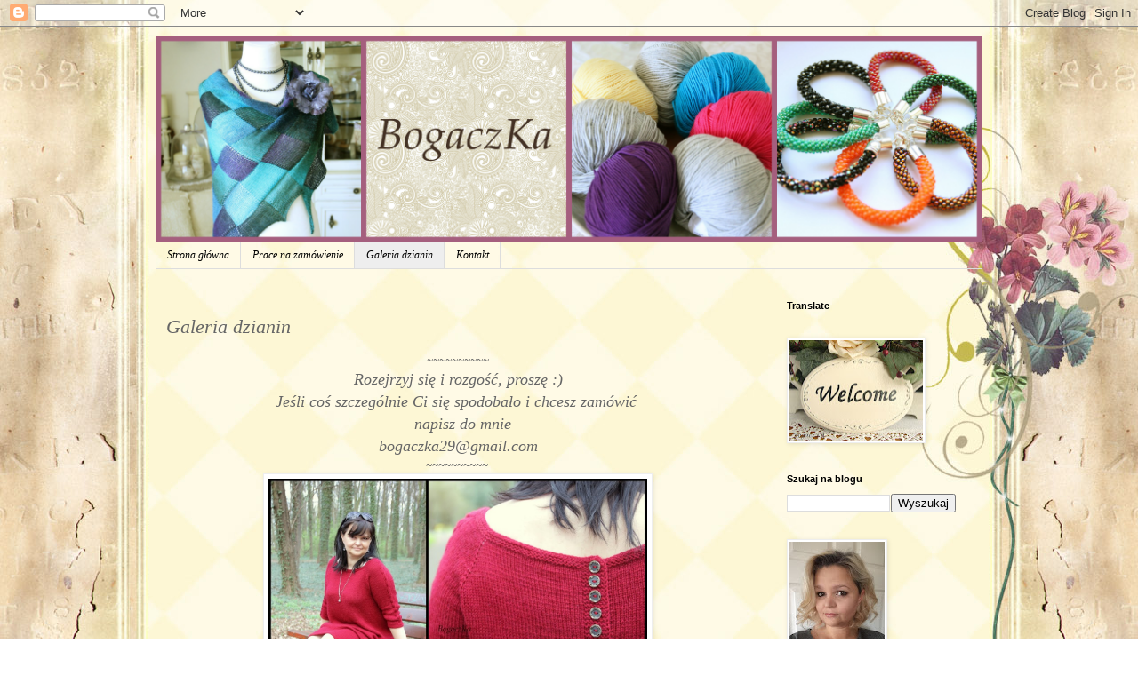

--- FILE ---
content_type: text/html; charset=UTF-8
request_url: https://bogaczka.blogspot.com/p/galeria-prac.html
body_size: 116687
content:
<!DOCTYPE html>
<html class='v2' dir='ltr' xmlns='http://www.w3.org/1999/xhtml' xmlns:b='http://www.google.com/2005/gml/b' xmlns:data='http://www.google.com/2005/gml/data' xmlns:expr='http://www.google.com/2005/gml/expr'>
<head>
<link href='https://www.blogger.com/static/v1/widgets/335934321-css_bundle_v2.css' rel='stylesheet' type='text/css'/>
<meta content='width=1100' name='viewport'/>
<meta content='text/html; charset=UTF-8' http-equiv='Content-Type'/>
<meta content='blogger' name='generator'/>
<link href='https://bogaczka.blogspot.com/favicon.ico' rel='icon' type='image/x-icon'/>
<link href='http://bogaczka.blogspot.com/p/galeria-prac.html' rel='canonical'/>
<link rel="alternate" type="application/atom+xml" title="BogaczKa - rękodzieło - Atom" href="https://bogaczka.blogspot.com/feeds/posts/default" />
<link rel="alternate" type="application/rss+xml" title="BogaczKa - rękodzieło - RSS" href="https://bogaczka.blogspot.com/feeds/posts/default?alt=rss" />
<link rel="service.post" type="application/atom+xml" title="BogaczKa - rękodzieło - Atom" href="https://draft.blogger.com/feeds/7274190012882942006/posts/default" />
<!--Can't find substitution for tag [blog.ieCssRetrofitLinks]-->
<meta content='http://bogaczka.blogspot.com/p/galeria-prac.html' property='og:url'/>
<meta content='Galeria dzianin' property='og:title'/>
<meta content='            ~~~~~~~~~~   Rozejrzyj się i rozgość, proszę :)   Jeśli coś szczególnie Ci się spodobało i chcesz zamówić    - napisz do mnie   ...' property='og:description'/>
<meta content='https://blogger.googleusercontent.com/img/b/R29vZ2xl/AVvXsEhEUW3mV-8ja7A9GrZ7t7QAlbX3wijC0oCK2wBGOMkOarDz_q_qRwB0ud5k7TswFjYoI2VyormSFk7HWDrja3jiTHlsRqRlC7-cGcsvxvG630XzTlZJPv6b0ymebUSXWfeovYZ3M5KO3Jxk/w1200-h630-p-k-no-nu/KolInky.jpg' property='og:image'/>
<title>
BogaczKa - rękodzieło: Galeria dzianin
</title>
<style id='page-skin-1' type='text/css'><!--
/*
-----------------------------------------------
Blogger Template Style
Name:     Simple
Designer: Josh Peterson
URL:      www.noaesthetic.com
----------------------------------------------- */
/* Variable definitions
====================
<Variable name="keycolor" description="Main Color" type="color" default="#66bbdd"/>
<Group description="Page Text" selector="body">
<Variable name="body.font" description="Font" type="font"
default="normal normal 12px Arial, Tahoma, Helvetica, FreeSans, sans-serif"/>
<Variable name="body.text.color" description="Text Color" type="color" default="#222222"/>
</Group>
<Group description="Backgrounds" selector=".body-fauxcolumns-outer">
<Variable name="body.background.color" description="Outer Background" type="color" default="#66bbdd"/>
<Variable name="content.background.color" description="Main Background" type="color" default="#ffffff"/>
<Variable name="header.background.color" description="Header Background" type="color" default="transparent"/>
</Group>
<Group description="Links" selector=".main-outer">
<Variable name="link.color" description="Link Color" type="color" default="#2288bb"/>
<Variable name="link.visited.color" description="Visited Color" type="color" default="#888888"/>
<Variable name="link.hover.color" description="Hover Color" type="color" default="#33aaff"/>
</Group>
<Group description="Blog Title" selector=".header h1">
<Variable name="header.font" description="Font" type="font"
default="normal normal 60px Arial, Tahoma, Helvetica, FreeSans, sans-serif"/>
<Variable name="header.text.color" description="Title Color" type="color" default="#3399bb" />
</Group>
<Group description="Blog Description" selector=".header .description">
<Variable name="description.text.color" description="Description Color" type="color"
default="#777777" />
</Group>
<Group description="Tabs Text" selector=".tabs-inner .widget li a">
<Variable name="tabs.font" description="Font" type="font"
default="normal normal 14px Arial, Tahoma, Helvetica, FreeSans, sans-serif"/>
<Variable name="tabs.text.color" description="Text Color" type="color" default="#999999"/>
<Variable name="tabs.selected.text.color" description="Selected Color" type="color" default="#000000"/>
</Group>
<Group description="Tabs Background" selector=".tabs-outer .PageList">
<Variable name="tabs.background.color" description="Background Color" type="color" default="#f5f5f5"/>
<Variable name="tabs.selected.background.color" description="Selected Color" type="color" default="#eeeeee"/>
</Group>
<Group description="Post Title" selector="h3.post-title, .comments h4">
<Variable name="post.title.font" description="Font" type="font"
default="normal normal 22px Arial, Tahoma, Helvetica, FreeSans, sans-serif"/>
</Group>
<Group description="Date Header" selector=".date-header">
<Variable name="date.header.color" description="Text Color" type="color"
default="#666666"/>
<Variable name="date.header.background.color" description="Background Color" type="color"
default="transparent"/>
</Group>
<Group description="Post Footer" selector=".post-footer">
<Variable name="post.footer.text.color" description="Text Color" type="color" default="#666666"/>
<Variable name="post.footer.background.color" description="Background Color" type="color"
default="#f9f9f9"/>
<Variable name="post.footer.border.color" description="Shadow Color" type="color" default="#eeeeee"/>
</Group>
<Group description="Gadgets" selector="h2">
<Variable name="widget.title.font" description="Title Font" type="font"
default="normal bold 11px Arial, Tahoma, Helvetica, FreeSans, sans-serif"/>
<Variable name="widget.title.text.color" description="Title Color" type="color" default="#000000"/>
<Variable name="widget.alternate.text.color" description="Alternate Color" type="color" default="#999999"/>
</Group>
<Group description="Images" selector=".main-inner">
<Variable name="image.background.color" description="Background Color" type="color" default="#ffffff"/>
<Variable name="image.border.color" description="Border Color" type="color" default="#eeeeee"/>
<Variable name="image.text.color" description="Caption Text Color" type="color" default="#666666"/>
</Group>
<Group description="Accents" selector=".content-inner">
<Variable name="body.rule.color" description="Separator Line Color" type="color" default="#eeeeee"/>
<Variable name="tabs.border.color" description="Tabs Border Color" type="color" default="transparent"/>
</Group>
<Variable name="body.background" description="Body Background" type="background"
color="transparent" default="$(color) none repeat scroll top left"/>
<Variable name="body.background.override" description="Body Background Override" type="string" default=""/>
<Variable name="body.background.gradient.cap" description="Body Gradient Cap" type="url"
default="url(//www.blogblog.com/1kt/simple/gradients_light.png)"/>
<Variable name="body.background.gradient.tile" description="Body Gradient Tile" type="url"
default="url(//www.blogblog.com/1kt/simple/body_gradient_tile_light.png)"/>
<Variable name="content.background.color.selector" description="Content Background Color Selector" type="string" default=".content-inner"/>
<Variable name="content.padding" description="Content Padding" type="length" default="10px"/>
<Variable name="content.padding.horizontal" description="Content Horizontal Padding" type="length" default="10px"/>
<Variable name="content.shadow.spread" description="Content Shadow Spread" type="length" default="40px"/>
<Variable name="content.shadow.spread.webkit" description="Content Shadow Spread (WebKit)" type="length" default="5px"/>
<Variable name="content.shadow.spread.ie" description="Content Shadow Spread (IE)" type="length" default="10px"/>
<Variable name="main.border.width" description="Main Border Width" type="length" default="0"/>
<Variable name="header.background.gradient" description="Header Gradient" type="url" default="none"/>
<Variable name="header.shadow.offset.left" description="Header Shadow Offset Left" type="length" default="-1px"/>
<Variable name="header.shadow.offset.top" description="Header Shadow Offset Top" type="length" default="-1px"/>
<Variable name="header.shadow.spread" description="Header Shadow Spread" type="length" default="1px"/>
<Variable name="header.padding" description="Header Padding" type="length" default="30px"/>
<Variable name="header.border.size" description="Header Border Size" type="length" default="1px"/>
<Variable name="header.bottom.border.size" description="Header Bottom Border Size" type="length" default="1px"/>
<Variable name="header.border.horizontalsize" description="Header Horizontal Border Size" type="length" default="0"/>
<Variable name="description.text.size" description="Description Text Size" type="string" default="140%"/>
<Variable name="tabs.margin.top" description="Tabs Margin Top" type="length" default="0" />
<Variable name="tabs.margin.side" description="Tabs Side Margin" type="length" default="30px" />
<Variable name="tabs.background.gradient" description="Tabs Background Gradient" type="url"
default="url(//www.blogblog.com/1kt/simple/gradients_light.png)"/>
<Variable name="tabs.border.width" description="Tabs Border Width" type="length" default="1px"/>
<Variable name="tabs.bevel.border.width" description="Tabs Bevel Border Width" type="length" default="1px"/>
<Variable name="date.header.padding" description="Date Header Padding" type="string" default="inherit"/>
<Variable name="date.header.letterspacing" description="Date Header Letter Spacing" type="string" default="inherit"/>
<Variable name="date.header.margin" description="Date Header Margin" type="string" default="inherit"/>
<Variable name="post.margin.bottom" description="Post Bottom Margin" type="length" default="25px"/>
<Variable name="image.border.small.size" description="Image Border Small Size" type="length" default="2px"/>
<Variable name="image.border.large.size" description="Image Border Large Size" type="length" default="5px"/>
<Variable name="page.width.selector" description="Page Width Selector" type="string" default=".region-inner"/>
<Variable name="page.width" description="Page Width" type="string" default="auto"/>
<Variable name="main.section.margin" description="Main Section Margin" type="length" default="15px"/>
<Variable name="main.padding" description="Main Padding" type="length" default="15px"/>
<Variable name="main.padding.top" description="Main Padding Top" type="length" default="30px"/>
<Variable name="main.padding.bottom" description="Main Padding Bottom" type="length" default="30px"/>
<Variable name="paging.background"
color="transparent"
description="Background of blog paging area" type="background"
default="transparent none no-repeat scroll top center"/>
<Variable name="footer.bevel" description="Bevel border length of footer" type="length" default="0"/>
<Variable name="mobile.background.overlay" description="Mobile Background Overlay" type="string"
default="transparent none repeat scroll top left"/>
<Variable name="mobile.background.size" description="Mobile Background Size" type="string" default="auto"/>
<Variable name="mobile.button.color" description="Mobile Button Color" type="color" default="#ffffff" />
<Variable name="startSide" description="Side where text starts in blog language" type="automatic" default="left"/>
<Variable name="endSide" description="Side where text ends in blog language" type="automatic" default="right"/>
*/
/* Content
----------------------------------------------- */
body {
font: italic normal 12px Georgia, Utopia, 'Palatino Linotype', Palatino, serif;
color: #666666;
background: transparent none no-repeat scroll center center;
padding: 0 0 0 0;
}
html body .region-inner {
min-width: 0;
max-width: 100%;
width: auto;
}
a:link {
text-decoration:none;
color: #553d22;
}
a:visited {
text-decoration:none;
color: #2b7243;
}
a:hover {
text-decoration:underline;
color: #c76262;
}
.body-fauxcolumn-outer .fauxcolumn-inner {
background: transparent none repeat scroll top left;
_background-image: none;
}
.body-fauxcolumn-outer .cap-top {
position: absolute;
z-index: 1;
height: 400px;
width: 100%;
background: transparent none no-repeat scroll center center;
}
.body-fauxcolumn-outer .cap-top .cap-left {
width: 100%;
background: transparent none repeat-x scroll top left;
_background-image: none;
}
.content-outer {
-moz-box-shadow: 0 0 0 rgba(0, 0, 0, .15);
-webkit-box-shadow: 0 0 0 rgba(0, 0, 0, .15);
-goog-ms-box-shadow: 0 0 0 #333333;
box-shadow: 0 0 0 rgba(0, 0, 0, .15);
margin-bottom: 1px;
}
.content-inner {
padding: 10px 40px;
}
.content-inner {
background-color: transparent;
}
/* Header
----------------------------------------------- */
.header-outer {
background: transparent none repeat-x scroll 0 -400px;
_background-image: none;
}
.Header h1 {
font: italic normal 50px Georgia, Utopia, 'Palatino Linotype', Palatino, serif;
color: #2c2012;
text-shadow: 0 0 0 rgba(0, 0, 0, .2);
}
.Header h1 a {
color: #2c2012;
}
.Header .description {
font-size: 18px;
color: #000000;
}
.header-inner .Header .titlewrapper {
padding: 22px 0;
}
.header-inner .Header .descriptionwrapper {
padding: 0 0;
}
/* Tabs
----------------------------------------------- */
.tabs-inner .section:first-child {
border-top: 0 solid #dddddd;
}
.tabs-inner .section:first-child ul {
margin-top: -1px;
border-top: 1px solid #dddddd;
border-left: 1px solid #dddddd;
border-right: 1px solid #dddddd;
}
.tabs-inner .widget ul {
background: transparent none repeat-x scroll 0 -800px;
_background-image: none;
border-bottom: 1px solid #dddddd;
margin-top: 0;
margin-left: -30px;
margin-right: -30px;
}
.tabs-inner .widget li a {
display: inline-block;
padding: .6em 1em;
font: italic normal 12px Georgia, Utopia, 'Palatino Linotype', Palatino, serif;
color: #000000;
border-left: 1px solid transparent;
border-right: 1px solid #dddddd;
}
.tabs-inner .widget li:first-child a {
border-left: none;
}
.tabs-inner .widget li.selected a, .tabs-inner .widget li a:hover {
color: #000000;
background-color: #eeeeee;
text-decoration: none;
}
/* Columns
----------------------------------------------- */
.main-outer {
border-top: 0 solid transparent;
}
.fauxcolumn-left-outer .fauxcolumn-inner {
border-right: 1px solid transparent;
}
.fauxcolumn-right-outer .fauxcolumn-inner {
border-left: 1px solid transparent;
}
/* Headings
----------------------------------------------- */
h2 {
margin: 0 0 1em 0;
font: normal bold 11px 'Trebuchet MS',Trebuchet,Verdana,sans-serif;
color: #000000;
}
/* Widgets
----------------------------------------------- */
.widget .zippy {
color: #999999;
text-shadow: 2px 2px 1px rgba(0, 0, 0, .1);
}
.widget .popular-posts ul {
list-style: none;
}
/* Posts
----------------------------------------------- */
.date-header span {
background-color: transparent;
color: #55223a;
padding: 0.4em;
letter-spacing: 3px;
margin: inherit;
}
.main-inner {
padding-top: 35px;
padding-bottom: 65px;
}
.main-inner .column-center-inner {
padding: 0 0;
}
.main-inner .column-center-inner .section {
margin: 0 1em;
}
.post {
margin: 0 0 45px 0;
}
h3.post-title, .comments h4 {
font: italic normal 22px Georgia, Utopia, 'Palatino Linotype', Palatino, serif;
margin: .75em 0 0;
}
.post-body {
font-size: 110%;
line-height: 1.4;
position: relative;
}
.post-body img, .post-body .tr-caption-container, .Profile img, .Image img,
.BlogList .item-thumbnail img {
padding: 2px;
background: #ffffff;
border: 1px solid #eeeeee;
-moz-box-shadow: 1px 1px 5px rgba(0, 0, 0, .1);
-webkit-box-shadow: 1px 1px 5px rgba(0, 0, 0, .1);
box-shadow: 1px 1px 5px rgba(0, 0, 0, .1);
}
.post-body img, .post-body .tr-caption-container {
padding: 5px;
}
.post-body .tr-caption-container {
color: #666666;
}
.post-body .tr-caption-container img {
padding: 0;
background: transparent;
border: none;
-moz-box-shadow: 0 0 0 rgba(0, 0, 0, .1);
-webkit-box-shadow: 0 0 0 rgba(0, 0, 0, .1);
box-shadow: 0 0 0 rgba(0, 0, 0, .1);
}
.post-header {
margin: 0 0 1.5em;
line-height: 1.6;
font-size: 90%;
}
.post-footer {
margin: 20px -2px 0;
padding: 5px 10px;
color: #666666;
background-color: transparent;
border-bottom: 1px solid #eeeeee;
line-height: 1.6;
font-size: 90%;
}
#comments .comment-author {
padding-top: 1.5em;
border-top: 1px solid transparent;
background-position: 0 1.5em;
}
#comments .comment-author:first-child {
padding-top: 0;
border-top: none;
}
.avatar-image-container {
margin: .2em 0 0;
}
#comments .avatar-image-container img {
border: 1px solid #eeeeee;
}
/* Comments
----------------------------------------------- */
.comments .comments-content .icon.blog-author {
background-repeat: no-repeat;
background-image: url([data-uri]);
}
.comments .comments-content .loadmore a {
border-top: 1px solid #999999;
border-bottom: 1px solid #999999;
}
.comments .comment-thread.inline-thread {
background-color: transparent;
}
.comments .continue {
border-top: 2px solid #999999;
}
/* Accents
---------------------------------------------- */
.section-columns td.columns-cell {
border-left: 1px solid transparent;
}
.blog-pager {
background: transparent url(//www.blogblog.com/1kt/simple/paging_dot.png) repeat-x scroll top center;
}
.blog-pager-older-link, .home-link,
.blog-pager-newer-link {
background-color: transparent;
padding: 5px;
}
.footer-outer {
border-top: 1px dashed #bbbbbb;
}
/* Mobile
----------------------------------------------- */
body.mobile  {
background-size: auto;
}
.mobile .body-fauxcolumn-outer {
background: transparent none repeat scroll top left;
}
.mobile .body-fauxcolumn-outer .cap-top {
background-size: 100% auto;
}
.mobile .content-outer {
-webkit-box-shadow: 0 0 3px rgba(0, 0, 0, .15);
box-shadow: 0 0 3px rgba(0, 0, 0, .15);
}
body.mobile .AdSense {
margin: 0 -0;
}
.mobile .tabs-inner .widget ul {
margin-left: 0;
margin-right: 0;
}
.mobile .post {
margin: 0;
}
.mobile .main-inner .column-center-inner .section {
margin: 0;
}
.mobile .date-header span {
padding: 0.1em 10px;
margin: 0 -10px;
}
.mobile h3.post-title {
margin: 0;
}
.mobile .blog-pager {
background: transparent none no-repeat scroll top center;
}
.mobile .footer-outer {
border-top: none;
}
.mobile .main-inner, .mobile .footer-inner {
background-color: transparent;
}
.mobile-index-contents {
color: #666666;
}
.mobile-link-button {
background-color: #553d22;
}
.mobile-link-button a:link, .mobile-link-button a:visited {
color: #ffffff;
}
.mobile .tabs-inner .section:first-child {
border-top: none;
}
.mobile .tabs-inner .PageList .widget-content {
background-color: #eeeeee;
color: #000000;
border-top: 1px solid #dddddd;
border-bottom: 1px solid #dddddd;
}
.mobile .tabs-inner .PageList .widget-content .pagelist-arrow {
border-left: 1px solid #dddddd;
}

--></style>
<style id='template-skin-1' type='text/css'><!--
body {
min-width: 1010px;
}
.content-outer, .content-fauxcolumn-outer, .region-inner {
min-width: 1010px;
max-width: 1010px;
_width: 1010px;
}
.main-inner .columns {
padding-left: 0px;
padding-right: 250px;
}
.main-inner .fauxcolumn-center-outer {
left: 0px;
right: 250px;
/* IE6 does not respect left and right together */
_width: expression(this.parentNode.offsetWidth -
parseInt("0px") -
parseInt("250px") + 'px');
}
.main-inner .fauxcolumn-left-outer {
width: 0px;
}
.main-inner .fauxcolumn-right-outer {
width: 250px;
}
.main-inner .column-left-outer {
width: 0px;
right: 100%;
margin-left: -0px;
}
.main-inner .column-right-outer {
width: 250px;
margin-right: -250px;
}
#layout {
min-width: 0;
}
#layout .content-outer {
min-width: 0;
width: 800px;
}
#layout .region-inner {
min-width: 0;
width: auto;
}
--></style>
<link href='https://draft.blogger.com/dyn-css/authorization.css?targetBlogID=7274190012882942006&amp;zx=7d9944ba-93de-4170-9d36-7d831a4af8df' media='none' onload='if(media!=&#39;all&#39;)media=&#39;all&#39;' rel='stylesheet'/><noscript><link href='https://draft.blogger.com/dyn-css/authorization.css?targetBlogID=7274190012882942006&amp;zx=7d9944ba-93de-4170-9d36-7d831a4af8df' rel='stylesheet'/></noscript>
<meta name='google-adsense-platform-account' content='ca-host-pub-1556223355139109'/>
<meta name='google-adsense-platform-domain' content='blogspot.com'/>

<!-- data-ad-client=ca-pub-1862376639472127 -->

</head>
<body class='loading'>
<div class='navbar section' id='navbar'><div class='widget Navbar' data-version='1' id='Navbar1'><script type="text/javascript">
    function setAttributeOnload(object, attribute, val) {
      if(window.addEventListener) {
        window.addEventListener('load',
          function(){ object[attribute] = val; }, false);
      } else {
        window.attachEvent('onload', function(){ object[attribute] = val; });
      }
    }
  </script>
<div id="navbar-iframe-container"></div>
<script type="text/javascript" src="https://apis.google.com/js/platform.js"></script>
<script type="text/javascript">
      gapi.load("gapi.iframes:gapi.iframes.style.bubble", function() {
        if (gapi.iframes && gapi.iframes.getContext) {
          gapi.iframes.getContext().openChild({
              url: 'https://draft.blogger.com/navbar/7274190012882942006?pa\x3d1224591768456025274\x26origin\x3dhttps://bogaczka.blogspot.com',
              where: document.getElementById("navbar-iframe-container"),
              id: "navbar-iframe"
          });
        }
      });
    </script><script type="text/javascript">
(function() {
var script = document.createElement('script');
script.type = 'text/javascript';
script.src = '//pagead2.googlesyndication.com/pagead/js/google_top_exp.js';
var head = document.getElementsByTagName('head')[0];
if (head) {
head.appendChild(script);
}})();
</script>
</div></div>
<div class='body-fauxcolumns'>
<div class='fauxcolumn-outer body-fauxcolumn-outer'>
<div class='cap-top'>
<div class='cap-left'></div>
<div class='cap-right'></div>
</div>
<div class='fauxborder-left'>
<div class='fauxborder-right'></div>
<div class='fauxcolumn-inner'>
</div>
</div>
<div class='cap-bottom'>
<div class='cap-left'></div>
<div class='cap-right'></div>
</div>
</div>
</div>
<div class='content'>
<div class='content-fauxcolumns'>
<div class='fauxcolumn-outer content-fauxcolumn-outer'>
<div class='cap-top'>
<div class='cap-left'></div>
<div class='cap-right'></div>
</div>
<div class='fauxborder-left'>
<div class='fauxborder-right'></div>
<div class='fauxcolumn-inner'>
</div>
</div>
<div class='cap-bottom'>
<div class='cap-left'></div>
<div class='cap-right'></div>
</div>
</div>
</div>
<div class='content-outer'>
<div class='content-cap-top cap-top'>
<div class='cap-left'></div>
<div class='cap-right'></div>
</div>
<div class='fauxborder-left content-fauxborder-left'>
<div class='fauxborder-right content-fauxborder-right'></div>
<div class='content-inner'>
<header>
<div class='header-outer'>
<div class='header-cap-top cap-top'>
<div class='cap-left'></div>
<div class='cap-right'></div>
</div>
<div class='fauxborder-left header-fauxborder-left'>
<div class='fauxborder-right header-fauxborder-right'></div>
<div class='region-inner header-inner'>
<div class='header section' id='header'><div class='widget Header' data-version='1' id='Header1'>
<div id='header-inner'>
<a href='https://bogaczka.blogspot.com/' style='display: block'>
<img alt='BogaczKa - rękodzieło' height='233px; ' id='Header1_headerimg' src='https://blogger.googleusercontent.com/img/b/R29vZ2xl/AVvXsEhkTIPJFuLl-HIVxAJoMSibKx6QLeTBcvlBzMqCzt_BFRdFceMgEPNOZxCd9Jg3Q7TvcDUeY4cgxl3pQ9qgZUh-Sygy5vT3psfJOOgnF29AXR2BolSwaG_m7zlh9t69yeKQatycygtsW-or/s1600/PicMonkey+Collage3+-+Kopia+%25283%2529.png' style='display: block' width='930px; '/>
</a>
</div>
</div></div>
</div>
</div>
<div class='header-cap-bottom cap-bottom'>
<div class='cap-left'></div>
<div class='cap-right'></div>
</div>
</div>
</header>
<div class='tabs-outer'>
<div class='tabs-cap-top cap-top'>
<div class='cap-left'></div>
<div class='cap-right'></div>
</div>
<div class='fauxborder-left tabs-fauxborder-left'>
<div class='fauxborder-right tabs-fauxborder-right'></div>
<div class='region-inner tabs-inner'>
<div class='tabs section' id='crosscol'><div class='widget PageList' data-version='1' id='PageList1'>
<h2>
Strony
</h2>
<div class='widget-content'>
<ul>
<li>
<a href='https://bogaczka.blogspot.com/'>
Strona główna
</a>
</li>
<li>
<a href='http://bogaczka.blogspot.com/search/label/Na%20zam%C3%B3wienie'>
Prace na zamówienie
</a>
</li>
<li class='selected'>
<a href='https://bogaczka.blogspot.com/p/galeria-prac.html'>
Galeria dzianin
</a>
</li>
<li>
<a href='https://bogaczka.blogspot.com/p/kontakt.html'>
Kontakt
</a>
</li>
</ul>
<div class='clear'></div>
</div>
</div></div>
<div class='tabs no-items section' id='crosscol-overflow'></div>
</div>
</div>
<div class='tabs-cap-bottom cap-bottom'>
<div class='cap-left'></div>
<div class='cap-right'></div>
</div>
</div>
<div class='main-outer'>
<div class='main-cap-top cap-top'>
<div class='cap-left'></div>
<div class='cap-right'></div>
</div>
<div class='fauxborder-left main-fauxborder-left'>
<div class='fauxborder-right main-fauxborder-right'></div>
<div class='region-inner main-inner'>
<div class='columns fauxcolumns'>
<div class='fauxcolumn-outer fauxcolumn-center-outer'>
<div class='cap-top'>
<div class='cap-left'></div>
<div class='cap-right'></div>
</div>
<div class='fauxborder-left'>
<div class='fauxborder-right'></div>
<div class='fauxcolumn-inner'>
</div>
</div>
<div class='cap-bottom'>
<div class='cap-left'></div>
<div class='cap-right'></div>
</div>
</div>
<div class='fauxcolumn-outer fauxcolumn-left-outer'>
<div class='cap-top'>
<div class='cap-left'></div>
<div class='cap-right'></div>
</div>
<div class='fauxborder-left'>
<div class='fauxborder-right'></div>
<div class='fauxcolumn-inner'>
</div>
</div>
<div class='cap-bottom'>
<div class='cap-left'></div>
<div class='cap-right'></div>
</div>
</div>
<div class='fauxcolumn-outer fauxcolumn-right-outer'>
<div class='cap-top'>
<div class='cap-left'></div>
<div class='cap-right'></div>
</div>
<div class='fauxborder-left'>
<div class='fauxborder-right'></div>
<div class='fauxcolumn-inner'>
</div>
</div>
<div class='cap-bottom'>
<div class='cap-left'></div>
<div class='cap-right'></div>
</div>
</div>
<!-- corrects IE6 width calculation -->
<div class='columns-inner'>
<div class='column-center-outer'>
<div class='column-center-inner'>
<div class='main section' id='main'><div class='widget Blog' data-version='1' id='Blog1'>
<div class='blog-posts hfeed'>
<!--Can't find substitution for tag [defaultAdStart]-->

                                        <div class="date-outer">
                                      

                                        <div class="date-posts">
                                      
<div class='post-outer'>
<div class='post hentry' itemprop='blogPost' itemscope='itemscope' itemtype='http://schema.org/BlogPosting'>
<meta content='https://blogger.googleusercontent.com/img/b/R29vZ2xl/AVvXsEhEUW3mV-8ja7A9GrZ7t7QAlbX3wijC0oCK2wBGOMkOarDz_q_qRwB0ud5k7TswFjYoI2VyormSFk7HWDrja3jiTHlsRqRlC7-cGcsvxvG630XzTlZJPv6b0ymebUSXWfeovYZ3M5KO3Jxk/s1600/KolInky.jpg' itemprop='image_url'/>
<meta content='7274190012882942006' itemprop='blogId'/>
<meta content='1224591768456025274' itemprop='postId'/>
<a name='1224591768456025274'></a>
<h3 class='post-title entry-title' itemprop='name'>
Galeria dzianin
</h3>
<div class='post-header'>
<div class='post-header-line-1'></div>
</div>
<div class='post-body entry-content' id='post-body-1224591768456025274' itemprop='description articleBody'>
<div dir="ltr" style="text-align: left;" trbidi="on">
<div class="separator" style="clear: both; text-align: center;">
</div>
<div class="separator" style="clear: both; text-align: center;">
</div>
<div class="separator" style="clear: both; text-align: center;">
</div>
<div class="separator" style="clear: both; text-align: center;">
</div>
<div class="separator" style="clear: both; text-align: center;">
</div>
<div class="separator" style="clear: both; text-align: center;">
~~~~~~~~~~</div>
<div class="separator" style="clear: both; text-align: center;">
<span style="font-size: large;"><i>Rozejrzyj się i rozgość, proszę :)</i></span></div>
<div class="separator" style="clear: both; text-align: center;">
<span style="font-size: large;"><i>Jeśli coś szczególnie Ci się spodobało i chcesz zamówić&nbsp;</i></span></div>
<div class="separator" style="clear: both; text-align: center;">
<span style="font-size: large;"><i>- napisz do mnie</i></span></div>
<div class="separator" style="clear: both; text-align: center;">
<span style="font-size: large;"><i>bogaczka29@gmail.com </i></span></div>
<div class="separator" style="clear: both; text-align: center;">
~~~~~~~~~~&nbsp;</div>
<div class="separator" style="clear: both; text-align: center;">
<a href="https://blogger.googleusercontent.com/img/b/R29vZ2xl/AVvXsEhEUW3mV-8ja7A9GrZ7t7QAlbX3wijC0oCK2wBGOMkOarDz_q_qRwB0ud5k7TswFjYoI2VyormSFk7HWDrja3jiTHlsRqRlC7-cGcsvxvG630XzTlZJPv6b0ymebUSXWfeovYZ3M5KO3Jxk/s1600/KolInky.jpg" imageanchor="1" style="margin-left: 1em; margin-right: 1em;"><img border="0" height="640" src="https://blogger.googleusercontent.com/img/b/R29vZ2xl/AVvXsEhEUW3mV-8ja7A9GrZ7t7QAlbX3wijC0oCK2wBGOMkOarDz_q_qRwB0ud5k7TswFjYoI2VyormSFk7HWDrja3jiTHlsRqRlC7-cGcsvxvG630XzTlZJPv6b0ymebUSXWfeovYZ3M5KO3Jxk/s1600/KolInky.jpg" width="426" /></a></div>
<div class="separator" style="clear: both; text-align: center;">
<br /></div>
<div class="separator" style="clear: both; text-align: center;">
<br /></div>
<div class="separator" style="clear: both; text-align: center;">
<a href="https://blogger.googleusercontent.com/img/b/R29vZ2xl/AVvXsEjrMQT2kQg77QvhNufM7HIQWCVA44-Nn2xlMQtK6NSfh4PwyFxuweHDeVeu2FwcCzWbxhTJVV2y4OkJqbFZkG9CpzOjgNaALwVpL4pE4rdE6NfcetHO1FCtjPbxiu2OXCQSnSOONcjaXUao/s1600/KolRevontuli.jpg" imageanchor="1" style="margin-left: 1em; margin-right: 1em;"><img border="0" height="640" src="https://blogger.googleusercontent.com/img/b/R29vZ2xl/AVvXsEjrMQT2kQg77QvhNufM7HIQWCVA44-Nn2xlMQtK6NSfh4PwyFxuweHDeVeu2FwcCzWbxhTJVV2y4OkJqbFZkG9CpzOjgNaALwVpL4pE4rdE6NfcetHO1FCtjPbxiu2OXCQSnSOONcjaXUao/s1600/KolRevontuli.jpg" width="425" /></a></div>
<div class="separator" style="clear: both; text-align: center;">
<br /></div>
<div class="separator" style="clear: both; text-align: center;">
<br /></div>
<div class="separator" style="clear: both; text-align: center;">
<a href="https://blogger.googleusercontent.com/img/b/R29vZ2xl/AVvXsEi3HeIrRqQm8rZOtak04SZ0R98ZxiGcFjO1t1ZIXX6qm6B5lx72I9JJyGm1yitcCkmj1SUiFlsZt8smt1ADbI5JSllM9Kh_XngbpgtIP_STLJ7NsVvbe4a4hdei_GhC7KDmUMKbHhCdusyZ/s1600/KolStreet.jpg" imageanchor="1" style="margin-left: 1em; margin-right: 1em;"><img border="0" height="640" src="https://blogger.googleusercontent.com/img/b/R29vZ2xl/AVvXsEi3HeIrRqQm8rZOtak04SZ0R98ZxiGcFjO1t1ZIXX6qm6B5lx72I9JJyGm1yitcCkmj1SUiFlsZt8smt1ADbI5JSllM9Kh_XngbpgtIP_STLJ7NsVvbe4a4hdei_GhC7KDmUMKbHhCdusyZ/s1600/KolStreet.jpg" width="426" /></a></div>
<div class="separator" style="clear: both; text-align: center;">
<br /></div>
<div class="separator" style="clear: both; text-align: center;">
<br /></div>
<div class="separator" style="clear: both; text-align: center;">
<a href="https://blogger.googleusercontent.com/img/b/R29vZ2xl/AVvXsEgtIcjWD1vBFaoD4NTgHgsdHv36kNYPwW3Yv2cuSgMOofizzPxhZgagXTZPpdFYrpVhqPEHGr6b-HmTvk7_7Vte0UAMBeoHDwrbUCSu5UX2u_H7Kqceiet2-patL-F0XGufHQr-H_yWVOKY/s1600/KolKolEntr.jpg" imageanchor="1" style="margin-left: 1em; margin-right: 1em;"><img border="0" height="426" src="https://blogger.googleusercontent.com/img/b/R29vZ2xl/AVvXsEgtIcjWD1vBFaoD4NTgHgsdHv36kNYPwW3Yv2cuSgMOofizzPxhZgagXTZPpdFYrpVhqPEHGr6b-HmTvk7_7Vte0UAMBeoHDwrbUCSu5UX2u_H7Kqceiet2-patL-F0XGufHQr-H_yWVOKY/s1600/KolKolEntr.jpg" width="640" /></a></div>
<div class="separator" style="clear: both; text-align: center;">
<br /></div>
<div class="separator" style="clear: both; text-align: center;">
<br /></div>
<div class="separator" style="clear: both; text-align: center;">
<a href="https://blogger.googleusercontent.com/img/b/R29vZ2xl/AVvXsEjDHn7IORGhQcTT97cHVnn9ezntJys0NYl3jkr-6XVhCuLa704wwoQgUq-fSw513QUoFpxpK2Dys2-L1fJ1qhMAiiTXDT8Nq7XGyVUpxOeqYGIbc3lUpVVl8R8EbN_SZ-SxXn2OtTpUePpu/s1600/KolPonchoDrops.jpg" imageanchor="1" style="margin-left: 1em; margin-right: 1em;"><img border="0" height="640" src="https://blogger.googleusercontent.com/img/b/R29vZ2xl/AVvXsEjDHn7IORGhQcTT97cHVnn9ezntJys0NYl3jkr-6XVhCuLa704wwoQgUq-fSw513QUoFpxpK2Dys2-L1fJ1qhMAiiTXDT8Nq7XGyVUpxOeqYGIbc3lUpVVl8R8EbN_SZ-SxXn2OtTpUePpu/s1600/KolPonchoDrops.jpg" width="425" /></a></div>
<div class="separator" style="clear: both; text-align: center;">
<br /></div>
<div class="separator" style="clear: both; text-align: center;">
<br /></div>
<div class="separator" style="clear: both; text-align: center;">
<a href="https://blogger.googleusercontent.com/img/b/R29vZ2xl/AVvXsEjKWil0NVanRB66oWV8amY7aqX6yQsgzLoTeG2b_X4M5B2lpC7mK3Dwr5PM8tCT8irqqzlHo6hcBq5IBWgS-zdngQvELtY4BZaXFt41wdZ7v01pkfCsBkxRufEF2XaLPJjhWnnt3CWahpje/s1600/KolKolorKPL.jpg" imageanchor="1" style="margin-left: 1em; margin-right: 1em;"><img border="0" height="400" src="https://blogger.googleusercontent.com/img/b/R29vZ2xl/AVvXsEjKWil0NVanRB66oWV8amY7aqX6yQsgzLoTeG2b_X4M5B2lpC7mK3Dwr5PM8tCT8irqqzlHo6hcBq5IBWgS-zdngQvELtY4BZaXFt41wdZ7v01pkfCsBkxRufEF2XaLPJjhWnnt3CWahpje/s1600/KolKolorKPL.jpg" width="640" /></a></div>
<div class="separator" style="clear: both; text-align: center;">
<br /></div>
<div class="separator" style="clear: both; text-align: center;">
<br /></div>
<div class="separator" style="clear: both; text-align: center;">
<a href="https://blogger.googleusercontent.com/img/b/R29vZ2xl/AVvXsEhyCEnbn9ncJM86IZFrhwkD6ZItUXa8HeABbaEfAxbm4fI5zRIgKeQCgGlIK9yaAvUz-B4DyodhxGkk48oZvNHnTv45Hxk9GjE9pNQzZfWrR-tU13QVc32mHRwU1dGvkc5FA3cq8RLcbO9t/s1600/KolSzalGrafit.jpg" imageanchor="1" style="margin-left: 1em; margin-right: 1em;"><img border="0" height="400" src="https://blogger.googleusercontent.com/img/b/R29vZ2xl/AVvXsEhyCEnbn9ncJM86IZFrhwkD6ZItUXa8HeABbaEfAxbm4fI5zRIgKeQCgGlIK9yaAvUz-B4DyodhxGkk48oZvNHnTv45Hxk9GjE9pNQzZfWrR-tU13QVc32mHRwU1dGvkc5FA3cq8RLcbO9t/s1600/KolSzalGrafit.jpg" width="640" /></a></div>
<div class="separator" style="clear: both; text-align: center;">
<br /></div>
<div class="separator" style="clear: both; text-align: center;">
<br /></div>
<div class="separator" style="clear: both; text-align: center;">
<a href="https://blogger.googleusercontent.com/img/b/R29vZ2xl/AVvXsEhrkbqUihohm98UgwPp_SPDqH2ES328694PqNXHG8ZLazAa4k9Z53uP3Y_Tz3jvHJb49HN98V-rur_Y0jfNsEc_E2hiMJFihAEv5SR9eQ3EdJ63xhfnqFxgBMUMCScaz9_Bssi3Aeqhm4ZJ/s1600/KolRozKpl.jpg" imageanchor="1" style="margin-left: 1em; margin-right: 1em;"><img border="0" height="400" src="https://blogger.googleusercontent.com/img/b/R29vZ2xl/AVvXsEhrkbqUihohm98UgwPp_SPDqH2ES328694PqNXHG8ZLazAa4k9Z53uP3Y_Tz3jvHJb49HN98V-rur_Y0jfNsEc_E2hiMJFihAEv5SR9eQ3EdJ63xhfnqFxgBMUMCScaz9_Bssi3Aeqhm4ZJ/s1600/KolRozKpl.jpg" width="640" /></a></div>
<div class="separator" style="clear: both; text-align: center;">
<br /></div>
<div class="separator" style="clear: both; text-align: center;">
<a href="https://blogger.googleusercontent.com/img/b/R29vZ2xl/AVvXsEjEW0sxlOSfRWEg7vt_Vu2zEAq5K9KliEg7LO_Qn3LLeedtkZ4XSKf4KdTPnm3VdbA2S5P1WHqOBvsLBCIcPg6DlI2zXeEK2VbTweiBQn-kFn3KayA1tEQRgBlkyEWcCNUXxT_A3wQ51oS9/s1600/KolBenHat.jpg" imageanchor="1" style="margin-left: 1em; margin-right: 1em;"><img border="0" height="400" src="https://blogger.googleusercontent.com/img/b/R29vZ2xl/AVvXsEjEW0sxlOSfRWEg7vt_Vu2zEAq5K9KliEg7LO_Qn3LLeedtkZ4XSKf4KdTPnm3VdbA2S5P1WHqOBvsLBCIcPg6DlI2zXeEK2VbTweiBQn-kFn3KayA1tEQRgBlkyEWcCNUXxT_A3wQ51oS9/s1600/KolBenHat.jpg" width="640" /></a></div>
<div class="separator" style="clear: both; text-align: center;">
<br /></div>
<div class="separator" style="clear: both; text-align: center;">
<br /></div>
<div class="separator" style="clear: both; text-align: center;">
<a href="https://blogger.googleusercontent.com/img/b/R29vZ2xl/AVvXsEi1UCS9KIUinTydeC2qLdlyTHAEFK4o0FVo_BP-FwEa4IoPIPW9sYsWMnS07vYJRae0HgfNLzkgX-3DGkhnvv2km0EmFeJ0sfe7ui69DpQVMSmfDXvUJX_B6owttPuvNJCdCo_px8kGe0XW/s1600/KolBigDel.jpg" imageanchor="1" style="margin-left: 1em; margin-right: 1em;"><img border="0" height="400" src="https://blogger.googleusercontent.com/img/b/R29vZ2xl/AVvXsEi1UCS9KIUinTydeC2qLdlyTHAEFK4o0FVo_BP-FwEa4IoPIPW9sYsWMnS07vYJRae0HgfNLzkgX-3DGkhnvv2km0EmFeJ0sfe7ui69DpQVMSmfDXvUJX_B6owttPuvNJCdCo_px8kGe0XW/s1600/KolBigDel.jpg" width="640" /></a></div>
<div class="separator" style="clear: both; text-align: center;">
<br /></div>
<div class="separator" style="clear: both; text-align: center;">
<a href="https://blogger.googleusercontent.com/img/b/R29vZ2xl/AVvXsEiUOW2ltwpypmtqTPosAVIZ85SfPiSKcCrFOUdfJgk-Aj1b91qo0bFo8FWwSXY3ve96YMx3uj5vdDDYmpB7SH361qmBOveQ-3xgJjNLPP835vItdazYZTNmD9IxMWCH_bmuy5lwdesn0knB/s1600/KolCzapkaPaski.jpg" imageanchor="1" style="margin-left: 1em; margin-right: 1em;"><img border="0" height="400" src="https://blogger.googleusercontent.com/img/b/R29vZ2xl/AVvXsEiUOW2ltwpypmtqTPosAVIZ85SfPiSKcCrFOUdfJgk-Aj1b91qo0bFo8FWwSXY3ve96YMx3uj5vdDDYmpB7SH361qmBOveQ-3xgJjNLPP835vItdazYZTNmD9IxMWCH_bmuy5lwdesn0knB/s1600/KolCzapkaPaski.jpg" width="640" /></a></div>
<div class="separator" style="clear: both; text-align: center;">
<br /></div>
<div class="separator" style="clear: both; text-align: center;">
<br /></div>
<div class="separator" style="clear: both; text-align: center;">
<a href="https://blogger.googleusercontent.com/img/b/R29vZ2xl/AVvXsEi9_Vo7JWRnfMo1TGQFRjAjda6mta5vMDD-AIF-ywcvY9z2TI7fgdhw7ufRWbuASHyrLEcGtiUzZSj6nBziFuXv-YXn_tL5zvnhbZ364yWt2WCqzc1GFmuSmFdUInJ_iIFr83cVjO5nzROJ/s1600/KolKomAndes.jpg" imageanchor="1" style="margin-left: 1em; margin-right: 1em;"><img border="0" height="400" src="https://blogger.googleusercontent.com/img/b/R29vZ2xl/AVvXsEi9_Vo7JWRnfMo1TGQFRjAjda6mta5vMDD-AIF-ywcvY9z2TI7fgdhw7ufRWbuASHyrLEcGtiUzZSj6nBziFuXv-YXn_tL5zvnhbZ364yWt2WCqzc1GFmuSmFdUInJ_iIFr83cVjO5nzROJ/s1600/KolKomAndes.jpg" width="640" /></a></div>
<div class="separator" style="clear: both; text-align: center;">
<br /></div>
<div class="separator" style="clear: both; text-align: center;">
<a href="https://blogger.googleusercontent.com/img/b/R29vZ2xl/AVvXsEgs9uxR4XyW-qWbu_-q7yTFleHd2nZzbLeunXc3h5PmsEmY9cV7B43RlT0O3PpKP-gbzB5T47ksj9mHNqIC4LLQUuDP483tTpg3vDn9cNPo4otIX5Xk7VU_GUbNng0s-tk0K4shTsy3qAmW/s1600/KolPoppyCzerw.jpg" imageanchor="1" style="margin-left: 1em; margin-right: 1em;"><img border="0" height="400" src="https://blogger.googleusercontent.com/img/b/R29vZ2xl/AVvXsEgs9uxR4XyW-qWbu_-q7yTFleHd2nZzbLeunXc3h5PmsEmY9cV7B43RlT0O3PpKP-gbzB5T47ksj9mHNqIC4LLQUuDP483tTpg3vDn9cNPo4otIX5Xk7VU_GUbNng0s-tk0K4shTsy3qAmW/s1600/KolPoppyCzerw.jpg" width="640" /></a></div>
<div class="separator" style="clear: both; text-align: center;">
<br /></div>
<div class="separator" style="clear: both; text-align: center;">
<br /></div>
<div class="separator" style="clear: both; text-align: center;">
<a href="https://blogger.googleusercontent.com/img/b/R29vZ2xl/AVvXsEiB9fhA6ed4yyrKsT40uUT5SWFsGjhfNxtXOVdvz9PYKOZIcRHYUUpLwTsEtWZhXgI9Lfp2TF0ZHNTGlfH8CR8PVonLdsdbMQ8r5zDm2eLWzgmTCJdRmFZRUGuSuUKQ-jbjTByBeFSlT5ed/s1600/KolLotusCz.jpg" imageanchor="1" style="margin-left: 1em; margin-right: 1em;"><img border="0" height="400" src="https://blogger.googleusercontent.com/img/b/R29vZ2xl/AVvXsEiB9fhA6ed4yyrKsT40uUT5SWFsGjhfNxtXOVdvz9PYKOZIcRHYUUpLwTsEtWZhXgI9Lfp2TF0ZHNTGlfH8CR8PVonLdsdbMQ8r5zDm2eLWzgmTCJdRmFZRUGuSuUKQ-jbjTByBeFSlT5ed/s1600/KolLotusCz.jpg" width="640" /></a></div>
<div class="separator" style="clear: both; text-align: center;">
<br /></div>
<div class="separator" style="clear: both; text-align: center;">
<a href="https://blogger.googleusercontent.com/img/b/R29vZ2xl/AVvXsEhLXuxuXAH1Ce9o74vDMg_mJyZ9AM4tIredHdMZHLgXQFA1Z4cBA34cTnsAIGW_BuTB1dHjXYmLAMlPvfOix60Wtj6r6PdaACCm2ecE4TXxAt9BMK04WZ6plxUNSmxtsQN7qxO_VsMVnJVa/s1600/KolKolPoppy.jpg" imageanchor="1" style="margin-left: 1em; margin-right: 1em;"><img border="0" height="400" src="https://blogger.googleusercontent.com/img/b/R29vZ2xl/AVvXsEhLXuxuXAH1Ce9o74vDMg_mJyZ9AM4tIredHdMZHLgXQFA1Z4cBA34cTnsAIGW_BuTB1dHjXYmLAMlPvfOix60Wtj6r6PdaACCm2ecE4TXxAt9BMK04WZ6plxUNSmxtsQN7qxO_VsMVnJVa/s1600/KolKolPoppy.jpg" width="640" /></a></div>
<div class="separator" style="clear: both; text-align: center;">
<br /></div>
<div class="separator" style="clear: both; text-align: center;">
<br /></div>
<div class="separator" style="clear: both; text-align: center;">
<a href="https://blogger.googleusercontent.com/img/b/R29vZ2xl/AVvXsEiOnhvZITxbHe1bIkeOg3EVm2Ava9J0fBcJzzAmt1AG2U7OcuvUF98wh4jPjcrSrFgHKvjeGRO3UR-qMbnolQO8nHDwsgmIWSDENI3KncqwQ1q30ANI7AYWR2SCAXA67ANp66NnkA0E2zZ6/s1600/KolKPL.jpg" imageanchor="1" style="margin-left: 1em; margin-right: 1em;"><img border="0" height="400" src="https://blogger.googleusercontent.com/img/b/R29vZ2xl/AVvXsEiOnhvZITxbHe1bIkeOg3EVm2Ava9J0fBcJzzAmt1AG2U7OcuvUF98wh4jPjcrSrFgHKvjeGRO3UR-qMbnolQO8nHDwsgmIWSDENI3KncqwQ1q30ANI7AYWR2SCAXA67ANp66NnkA0E2zZ6/s1600/KolKPL.jpg" width="640" /></a></div>
<div class="separator" style="clear: both; text-align: center;">
<br /></div>
<div class="separator" style="clear: both; text-align: center;">
<br /></div>
<div class="separator" style="clear: both; text-align: center;">
<a href="https://blogger.googleusercontent.com/img/b/R29vZ2xl/AVvXsEgX5t_RhsC7DLEBcovweARIe1Qmoz87MQ707F8DZ8yW2NKl4FngbK0RthQq16iz-UPvYIc1aF-RfzskJNzvnJmXeFOtrRZ2II0pMsgUoN2B8R3jMgeDDx2mU2j21z7Zu3rbtwx-hptCJzmQ/s1600/KolMeskaCza.jpg" imageanchor="1" style="margin-left: 1em; margin-right: 1em;"><img border="0" height="400" src="https://blogger.googleusercontent.com/img/b/R29vZ2xl/AVvXsEgX5t_RhsC7DLEBcovweARIe1Qmoz87MQ707F8DZ8yW2NKl4FngbK0RthQq16iz-UPvYIc1aF-RfzskJNzvnJmXeFOtrRZ2II0pMsgUoN2B8R3jMgeDDx2mU2j21z7Zu3rbtwx-hptCJzmQ/s1600/KolMeskaCza.jpg" width="640" /></a></div>
<div class="separator" style="clear: both; text-align: center;">
<br /></div>
<div class="separator" style="clear: both; text-align: center;">
<a href="https://blogger.googleusercontent.com/img/b/R29vZ2xl/AVvXsEjFwWn2z8i4Wi1cQYvUQWg89wURqOrf4Sy6HpGH0LqjeaQTxbb8WtT5Oe5pjVYpSOBlBDfjSysW4h7PYtlLDxHAxQp53o2kxLc1K_VzTSfeGQHWMs8giCFsH0sspA7qTko2Fr5wtccnu8AZ/s1600/KolKplGrafit.jpg" imageanchor="1" style="margin-left: 1em; margin-right: 1em;"><img border="0" height="400" src="https://blogger.googleusercontent.com/img/b/R29vZ2xl/AVvXsEjFwWn2z8i4Wi1cQYvUQWg89wURqOrf4Sy6HpGH0LqjeaQTxbb8WtT5Oe5pjVYpSOBlBDfjSysW4h7PYtlLDxHAxQp53o2kxLc1K_VzTSfeGQHWMs8giCFsH0sspA7qTko2Fr5wtccnu8AZ/s1600/KolKplGrafit.jpg" width="640" /></a></div>
<div class="separator" style="clear: both; text-align: center;">
<br /></div>
<div class="separator" style="clear: both; text-align: center;">
<a href="https://blogger.googleusercontent.com/img/b/R29vZ2xl/AVvXsEgqrmBCsVCuEfgWH2e0d8KSPjMHVAOmptYhmJYuHsJ5KSwkPCk0FnumQy-JfjKGYI8aCxfrRcYfVUF0w71F3Kep92gQ-RuvzpR-5mjfVYjsXih8kkeXIRBmZjAuyaxmCdbiacOuLMiUm4t2/s1600/KolPoppyZiel.jpg" imageanchor="1" style="margin-left: 1em; margin-right: 1em;"><img border="0" height="400" src="https://blogger.googleusercontent.com/img/b/R29vZ2xl/AVvXsEgqrmBCsVCuEfgWH2e0d8KSPjMHVAOmptYhmJYuHsJ5KSwkPCk0FnumQy-JfjKGYI8aCxfrRcYfVUF0w71F3Kep92gQ-RuvzpR-5mjfVYjsXih8kkeXIRBmZjAuyaxmCdbiacOuLMiUm4t2/s1600/KolPoppyZiel.jpg" width="640" /></a></div>
<div class="separator" style="clear: both; text-align: center;">
<br /></div>
<div class="separator" style="clear: both; text-align: center;">
<a href="https://blogger.googleusercontent.com/img/b/R29vZ2xl/AVvXsEhsNlV6uWnjt51FrjxtWMYQJUo5FBsCWHZaKMqyk1dVoTYtKwwbPLCSXmtZRpHCJpeTCZts6hSuiDz16Xe1oQR2ckonChWw54DhPHIgJbtynG9j5Wch8G-J1m5xaMtIoBgJihFgpUOhIC6d/s1600/KolPoppyCamel.jpg" imageanchor="1" style="margin-left: 1em; margin-right: 1em;"><img border="0" height="400" src="https://blogger.googleusercontent.com/img/b/R29vZ2xl/AVvXsEhsNlV6uWnjt51FrjxtWMYQJUo5FBsCWHZaKMqyk1dVoTYtKwwbPLCSXmtZRpHCJpeTCZts6hSuiDz16Xe1oQR2ckonChWw54DhPHIgJbtynG9j5Wch8G-J1m5xaMtIoBgJihFgpUOhIC6d/s1600/KolPoppyCamel.jpg" width="640" /></a></div>
<div class="separator" style="clear: both; text-align: center;">
<br /></div>
<div class="separator" style="clear: both; text-align: center;">
<a href="https://blogger.googleusercontent.com/img/b/R29vZ2xl/AVvXsEhB__ATGOf0jIQpSFP_-MM1BB38r_pBpI61-gOmy5x774470cqKm8s4gnwL6jz7RnOHdsm46Ya9OR4TgdTR6QHU7xTKGle65utNgstwy3g7S0szOLxeKUK-LsBAPcWZB0M3lERREn213ApH/s1600/KolWinterLeaves.JPG" imageanchor="1" style="margin-left: 1em; margin-right: 1em;"><img border="0" height="400" src="https://blogger.googleusercontent.com/img/b/R29vZ2xl/AVvXsEhB__ATGOf0jIQpSFP_-MM1BB38r_pBpI61-gOmy5x774470cqKm8s4gnwL6jz7RnOHdsm46Ya9OR4TgdTR6QHU7xTKGle65utNgstwy3g7S0szOLxeKUK-LsBAPcWZB0M3lERREn213ApH/s1600/KolWinterLeaves.JPG" width="640" /></a></div>
<div class="separator" style="clear: both; text-align: center;">
<br /></div>
<div class="separator" style="clear: both; text-align: center;">
<a href="https://blogger.googleusercontent.com/img/b/R29vZ2xl/AVvXsEhL0Cie3-b5HtB8myS-DSzBSYpb0vXg_CWXbh_ptziOsjjIHvEKMDNofDQ4ASV8fn58o1FdeIn4VCkXogMKX0KoSo5yUXb35mDMAWt6HSa4eI7qjsycXr8norHX-PuwKXZVeRlJQbvqV2Ao/s1600/KolGailHotRed.jpg" imageanchor="1" style="margin-left: 1em; margin-right: 1em;"><img border="0" height="400" src="https://blogger.googleusercontent.com/img/b/R29vZ2xl/AVvXsEhL0Cie3-b5HtB8myS-DSzBSYpb0vXg_CWXbh_ptziOsjjIHvEKMDNofDQ4ASV8fn58o1FdeIn4VCkXogMKX0KoSo5yUXb35mDMAWt6HSa4eI7qjsycXr8norHX-PuwKXZVeRlJQbvqV2Ao/s1600/KolGailHotRed.jpg" width="640" /></a></div>
<div class="separator" style="clear: both; text-align: center;">
<a href="https://blogger.googleusercontent.com/img/b/R29vZ2xl/AVvXsEiIL8z0X3XFvsAsVvilWXpjXZITqRqywfJI1qX3TzLDq731hSRIM8pmaBMEEYVRh3QMBBr0jc1Idv5Oe429IP1gG9cp1jWin6E5jfto7ou-rtEmFRjou4UPNEbC20PCTpQcyWr5fcDiV0cs/s1600/KolSzmaragdKom.jpg" imageanchor="1" style="margin-left: 1em; margin-right: 1em;"><img border="0" height="400" src="https://blogger.googleusercontent.com/img/b/R29vZ2xl/AVvXsEiIL8z0X3XFvsAsVvilWXpjXZITqRqywfJI1qX3TzLDq731hSRIM8pmaBMEEYVRh3QMBBr0jc1Idv5Oe429IP1gG9cp1jWin6E5jfto7ou-rtEmFRjou4UPNEbC20PCTpQcyWr5fcDiV0cs/s1600/KolSzmaragdKom.jpg" width="640" /></a></div>
<div class="separator" style="clear: both; text-align: center;">
<br /></div>
<div class="separator" style="clear: both; text-align: center;">
<a href="https://blogger.googleusercontent.com/img/b/R29vZ2xl/AVvXsEgikuZmQ_Kg-bjxHCGN5iHWKTD6ApXHx-jMZaKwoioOymqk9fv5GBwlXKiuILYWcF9O1B1sNaR71XRyCcm8bJWd9RqrHLUuaNYePAPDuH_0hL0dYE20cDf2DX36_GGc0jYGXkyQTOJpO-GB/s1600/KolKap1.jpg" imageanchor="1" style="margin-left: 1em; margin-right: 1em;"><img border="0" height="640" src="https://blogger.googleusercontent.com/img/b/R29vZ2xl/AVvXsEgikuZmQ_Kg-bjxHCGN5iHWKTD6ApXHx-jMZaKwoioOymqk9fv5GBwlXKiuILYWcF9O1B1sNaR71XRyCcm8bJWd9RqrHLUuaNYePAPDuH_0hL0dYE20cDf2DX36_GGc0jYGXkyQTOJpO-GB/s640/KolKap1.jpg" width="512" /></a></div>
<div class="separator" style="clear: both; text-align: center;">
~~~~~~~~~~</div>
<div class="separator" style="clear: both; text-align: center;">
<a href="https://blogger.googleusercontent.com/img/b/R29vZ2xl/AVvXsEhYFMcEEHqkzZO9O2zOIiV2h8Nxd2DxRM8P2XMsjp5tBfx__Nvy3QHvAscQ76lvO1aJG62573BXu3rCJLnZhSHP_oeoFOyUl5ReMx1z2RIYiyyM0F63EMg7ktDI6QRhNXvLK8oTVslnhCcQ/s1600/KolazAntracyt.JPG" imageanchor="1" style="margin-left: 1em; margin-right: 1em;"><img border="0" height="512" src="https://blogger.googleusercontent.com/img/b/R29vZ2xl/AVvXsEhYFMcEEHqkzZO9O2zOIiV2h8Nxd2DxRM8P2XMsjp5tBfx__Nvy3QHvAscQ76lvO1aJG62573BXu3rCJLnZhSHP_oeoFOyUl5ReMx1z2RIYiyyM0F63EMg7ktDI6QRhNXvLK8oTVslnhCcQ/s640/KolazAntracyt.JPG" width="640" /></a></div>
<div class="separator" style="clear: both; text-align: center;">
~~~~~~~~~~</div>
<div class="separator" style="clear: both; text-align: center;">
</div>
<div class="separator" style="clear: both; text-align: center;">
</div>
<div class="separator" style="clear: both; text-align: center;">
<a href="https://blogger.googleusercontent.com/img/b/R29vZ2xl/AVvXsEhoY80VzCaBTu0Pm7RyRPSzaPuTuMrsue3E2y-uW919JBYv2gpK2MUhHHvxC4CHEMjvBGkFGXsJ3h7_KUliTgGr9hsBj0_U-UL_liopPtSWtC0Ay6jYC4LYoW0LJfk4NXyztSc7pHGr4NPt/s1600/KolGailSza.jpg" imageanchor="1" style="margin-left: 1em; margin-right: 1em;"><img border="0" height="512" src="https://blogger.googleusercontent.com/img/b/R29vZ2xl/AVvXsEhoY80VzCaBTu0Pm7RyRPSzaPuTuMrsue3E2y-uW919JBYv2gpK2MUhHHvxC4CHEMjvBGkFGXsJ3h7_KUliTgGr9hsBj0_U-UL_liopPtSWtC0Ay6jYC4LYoW0LJfk4NXyztSc7pHGr4NPt/s640/KolGailSza.jpg" width="640" /></a></div>
<div style="text-align: center;">
&nbsp;~~~~~~~~~~<br />
<div class="separator" style="clear: both; text-align: center;">
<a href="https://blogger.googleusercontent.com/img/b/R29vZ2xl/AVvXsEgUdMgz0UkBA-tl5FdNg7W2ic9QGWACDFVJV0-mJV_Fz4WpS8Qanb3BRtdbtPGog_Ce8GBSJsYK4FJGTpRNFgLMjgkQI4vKxCe3vqMxvbi0TNQ5ioQfe0NcAh8NaR3wGt7cMrJPat0YlnPo/s1600/KolGail.jpg" imageanchor="1" style="margin-left: 1em; margin-right: 1em;"><img border="0" height="512" src="https://blogger.googleusercontent.com/img/b/R29vZ2xl/AVvXsEgUdMgz0UkBA-tl5FdNg7W2ic9QGWACDFVJV0-mJV_Fz4WpS8Qanb3BRtdbtPGog_Ce8GBSJsYK4FJGTpRNFgLMjgkQI4vKxCe3vqMxvbi0TNQ5ioQfe0NcAh8NaR3wGt7cMrJPat0YlnPo/s640/KolGail.jpg" width="640" /></a></div>
<br />
~~~~~~~~~~ </div>
<div class="separator" style="clear: both; text-align: center;">
<a href="https://blogger.googleusercontent.com/img/b/R29vZ2xl/AVvXsEhkFqiRMoxTFfMJyx_CetTEMhCzxjmPyls_kd2_JjC-N9EFDwn8XT92fa6Kx7vt3owNRZ2VqHIf94zqKAen8mEqnZBCZeXKWidQgmXIBazS-V1jE-avyuiQngvWvVH0nd3vyX8NYP9rTbsm/s1600/KolGailStal.jpg" imageanchor="1" style="margin-left: 1em; margin-right: 1em;"><img border="0" height="640" src="https://blogger.googleusercontent.com/img/b/R29vZ2xl/AVvXsEhkFqiRMoxTFfMJyx_CetTEMhCzxjmPyls_kd2_JjC-N9EFDwn8XT92fa6Kx7vt3owNRZ2VqHIf94zqKAen8mEqnZBCZeXKWidQgmXIBazS-V1jE-avyuiQngvWvVH0nd3vyX8NYP9rTbsm/s640/KolGailStal.jpg" width="512" /></a></div>
<div class="separator" style="clear: both; text-align: center;">
&nbsp;~~~~~~~~~~</div>
<div class="separator" style="clear: both; text-align: center;">
<a href="https://blogger.googleusercontent.com/img/b/R29vZ2xl/AVvXsEgQD6onhsjTGLbQRL18Rxw7qTE6tN1xQYvLcyj4SmbgXSpsUYCNzc603xVq0jbiG9gtQvBO7yuhSJoGCTc2UJUx0O0366frwDSrkpI3wawMVTvQSCr1nF0VaAJLB-M5NiWrwhUTn7Yt3N4g/s1600/KolLucyHat.jpg" imageanchor="1" style="margin-left: 1em; margin-right: 1em;"><img border="0" height="512" src="https://blogger.googleusercontent.com/img/b/R29vZ2xl/AVvXsEgQD6onhsjTGLbQRL18Rxw7qTE6tN1xQYvLcyj4SmbgXSpsUYCNzc603xVq0jbiG9gtQvBO7yuhSJoGCTc2UJUx0O0366frwDSrkpI3wawMVTvQSCr1nF0VaAJLB-M5NiWrwhUTn7Yt3N4g/s640/KolLucyHat.jpg" width="640" /></a></div>
<div class="separator" style="clear: both; text-align: center;">
&nbsp;~~~~~~~~~~</div>
<div class="separator" style="clear: both; text-align: center;">
<a href="https://blogger.googleusercontent.com/img/b/R29vZ2xl/AVvXsEjTPiuvaT1GKj7LkFvAxRBBP24_0aNqa808S-B4dY7azsMQXYHMHi_Yb44Pu2u5JXhl2eGUGmSwnQRh3uwo1CRIVc5DhSWNaNs1D5rwU5rURd3jWwieNi_R-CYphIjz-kP4QHlhizVTheq1/s1600/KolBaktus.JPG" imageanchor="1" style="margin-left: 1em; margin-right: 1em;"><img border="0" height="640" src="https://blogger.googleusercontent.com/img/b/R29vZ2xl/AVvXsEjTPiuvaT1GKj7LkFvAxRBBP24_0aNqa808S-B4dY7azsMQXYHMHi_Yb44Pu2u5JXhl2eGUGmSwnQRh3uwo1CRIVc5DhSWNaNs1D5rwU5rURd3jWwieNi_R-CYphIjz-kP4QHlhizVTheq1/s640/KolBaktus.JPG" width="512" /></a></div>
<div class="separator" style="clear: both; text-align: center;">
<br /></div>
<div class="separator" style="clear: both; text-align: center;">
~~~~~~~~~~ </div>
<div class="separator" style="clear: both; text-align: center;">
<a href="https://blogger.googleusercontent.com/img/b/R29vZ2xl/AVvXsEgBGmMMavN5reQ4I4stDDX5Ov9qR-OR770X5PXxdPvd4sZ5LIKfibzkOptDsdfjTazLAt8Qf7jEJkcN1k-PYwtD1qnjLNMmbMg92WIc1LuamoLAYg8N6Myd6cU7Y3JWZMLgyzxAB7Jyay2u/s1600/KolKomKol.jpg" imageanchor="1" style="margin-left: 1em; margin-right: 1em;"><img border="0" height="512" src="https://blogger.googleusercontent.com/img/b/R29vZ2xl/AVvXsEgBGmMMavN5reQ4I4stDDX5Ov9qR-OR770X5PXxdPvd4sZ5LIKfibzkOptDsdfjTazLAt8Qf7jEJkcN1k-PYwtD1qnjLNMmbMg92WIc1LuamoLAYg8N6Myd6cU7Y3JWZMLgyzxAB7Jyay2u/s640/KolKomKol.jpg" width="640" /></a></div>
<br />
<div class="separator" style="clear: both; text-align: center;">
<a href="https://blogger.googleusercontent.com/img/b/R29vZ2xl/AVvXsEgLpfaryuxdJ_6cDy9gErE2ivmjqDT4kSj4TjKO1fOBuKJJoVeAK2aEoVF2_0qGOY1e_GXi7Tpq6st6EHjkt3Vu-jFnyRGCOxTfDRUDVb6cozYVqdGmFvjecru1fB1wZ5ZWu0reyb0ZsgBx/s1600/KolMitKol.JPG" imageanchor="1" style="margin-left: 1em; margin-right: 1em;"><img border="0" height="512" src="https://blogger.googleusercontent.com/img/b/R29vZ2xl/AVvXsEgLpfaryuxdJ_6cDy9gErE2ivmjqDT4kSj4TjKO1fOBuKJJoVeAK2aEoVF2_0qGOY1e_GXi7Tpq6st6EHjkt3Vu-jFnyRGCOxTfDRUDVb6cozYVqdGmFvjecru1fB1wZ5ZWu0reyb0ZsgBx/s640/KolMitKol.JPG" width="640" /></a></div>
<div class="separator" style="clear: both; text-align: center;">
<br /></div>
<div class="separator" style="clear: both; text-align: center;">
~~~~~~~~~~ </div>
<div class="separator" style="clear: both; text-align: center;">
<a href="https://blogger.googleusercontent.com/img/b/R29vZ2xl/AVvXsEiNn4E_AG4SRMF74xGTQ4HutHKR4MzrELiablugu2sgJqdWRv5lEn57XB5ZLo-So7CpOcpFu330QtvXNH4gR9PLJnfflbSHEVXwvhx-70bo6Dux482IN4F_uUnyAIEoXAbsQ7_CJAuXKg5H/s1600/KolMeska.jpg" imageanchor="1" style="margin-left: 1em; margin-right: 1em;"><img border="0" height="510" src="https://blogger.googleusercontent.com/img/b/R29vZ2xl/AVvXsEiNn4E_AG4SRMF74xGTQ4HutHKR4MzrELiablugu2sgJqdWRv5lEn57XB5ZLo-So7CpOcpFu330QtvXNH4gR9PLJnfflbSHEVXwvhx-70bo6Dux482IN4F_uUnyAIEoXAbsQ7_CJAuXKg5H/s640/KolMeska.jpg" width="640" /></a> </div>
<div class="separator" style="clear: both; text-align: center;">
~~~~~~~~~~ </div>
<div class="separator" style="clear: both; text-align: center;">
<a href="https://blogger.googleusercontent.com/img/b/R29vZ2xl/AVvXsEjMR2M-4MSUTiw48x12bm5CSzcUhVk1_c_UtQo5fRTgEvaOp8LNZHZhUrkRSsBfDs1TFIn-yGhFoCOJHSDnGlEj4ZfQsf6EahmpnBg2gsyJCFoJ5AIDZZAt75KlfuNe4pTttK3_dntmASw7/s1600/KolParasolki.jpg" imageanchor="1" style="margin-left: 1em; margin-right: 1em;"><img border="0" height="512" src="https://blogger.googleusercontent.com/img/b/R29vZ2xl/AVvXsEjMR2M-4MSUTiw48x12bm5CSzcUhVk1_c_UtQo5fRTgEvaOp8LNZHZhUrkRSsBfDs1TFIn-yGhFoCOJHSDnGlEj4ZfQsf6EahmpnBg2gsyJCFoJ5AIDZZAt75KlfuNe4pTttK3_dntmASw7/s640/KolParasolki.jpg" width="640" /></a></div>
<div class="separator" style="clear: both; text-align: center;">
~~~~~~~~~~</div>
<div class="separator" style="clear: both; text-align: center;">
<a href="https://blogger.googleusercontent.com/img/b/R29vZ2xl/AVvXsEgrnuX-PFC0FM1-4U8sH0Ol0a7N_sMFCwKH3PH5kfNPfT_ccDRAtjlfbsjPL5jLzbP_6LShGk-GknlKuTw03ck_IYHyKJ5BumPT1wlbn-JhhwtiNTi465_meHHQ3n6EaoVhVQdgnbbt_4wf/s1600/KolRozMamy.JPG" imageanchor="1" style="margin-left: 1em; margin-right: 1em;"><img border="0" height="640" src="https://blogger.googleusercontent.com/img/b/R29vZ2xl/AVvXsEgrnuX-PFC0FM1-4U8sH0Ol0a7N_sMFCwKH3PH5kfNPfT_ccDRAtjlfbsjPL5jLzbP_6LShGk-GknlKuTw03ck_IYHyKJ5BumPT1wlbn-JhhwtiNTi465_meHHQ3n6EaoVhVQdgnbbt_4wf/s640/KolRozMamy.JPG" width="512" /></a></div>
<div class="separator" style="clear: both; text-align: center;">
~~~~~~~~~~ </div>
<div class="separator" style="clear: both; text-align: center;">
<a href="https://blogger.googleusercontent.com/img/b/R29vZ2xl/AVvXsEg8gj3aBY0BvsizY3rEKMACk4NYK-cKPZLVjGfjJl5UOpdY-rSiuus93AgnMJawHLH9Ldoe9pg5IU0ARRQvZlvW0ujh9IQH2-bNVdYomZdxxrP0_hRLWdCCyC4t2l6FojB8lgQ0LiqOAitS/s1600/KolazGailBez.jpg" imageanchor="1" style="margin-left: 1em; margin-right: 1em;"><img border="0" height="512" src="https://blogger.googleusercontent.com/img/b/R29vZ2xl/AVvXsEg8gj3aBY0BvsizY3rEKMACk4NYK-cKPZLVjGfjJl5UOpdY-rSiuus93AgnMJawHLH9Ldoe9pg5IU0ARRQvZlvW0ujh9IQH2-bNVdYomZdxxrP0_hRLWdCCyC4t2l6FojB8lgQ0LiqOAitS/s640/KolazGailBez.jpg" width="640" /></a></div>
<div class="separator" style="clear: both; text-align: center;">
~~~~~~~~~~</div>
<div class="separator" style="clear: both; text-align: center;">
<a href="https://blogger.googleusercontent.com/img/b/R29vZ2xl/AVvXsEgBHJN0uFaRES0Lw_7Y6xi_yJk_K-I4RIawH79y1pLGNT7JMnGLpXlURFGm0KJuES63Eke2jUl20gZE4Lba104sH5rpnyw0w1eY1Calqkd0c2oLxTvqhXZK7e22sk4XW9r9ajxxSohftytG/s1600/KolCzarPoppy.jpg" imageanchor="1" style="margin-left: 1em; margin-right: 1em;"><img border="0" height="512" src="https://blogger.googleusercontent.com/img/b/R29vZ2xl/AVvXsEgBHJN0uFaRES0Lw_7Y6xi_yJk_K-I4RIawH79y1pLGNT7JMnGLpXlURFGm0KJuES63Eke2jUl20gZE4Lba104sH5rpnyw0w1eY1Calqkd0c2oLxTvqhXZK7e22sk4XW9r9ajxxSohftytG/s640/KolCzarPoppy.jpg" width="640" /></a></div>
<div class="separator" style="clear: both; text-align: center;">
~~~~~~~~~~ </div>
<div class="separator" style="clear: both; text-align: center;">
<a href="https://blogger.googleusercontent.com/img/b/R29vZ2xl/AVvXsEgbh_x6BlWHOq_4cmHqJDrXbjXHhhN4aOEgMSiwn7UG9juGappcgbL1Qh7WjUiLhp9TwdHnMOWZi5YAuB9WRoMHymi1C4U1yoUqpJvfxgECdEeOOP74ppe4vM1pvy6ky-iF6vBdj1hBgJ90/s1600/KolazOt.jpg" imageanchor="1" style="margin-left: 1em; margin-right: 1em;"><img border="0" height="512" src="https://blogger.googleusercontent.com/img/b/R29vZ2xl/AVvXsEgbh_x6BlWHOq_4cmHqJDrXbjXHhhN4aOEgMSiwn7UG9juGappcgbL1Qh7WjUiLhp9TwdHnMOWZi5YAuB9WRoMHymi1C4U1yoUqpJvfxgECdEeOOP74ppe4vM1pvy6ky-iF6vBdj1hBgJ90/s640/KolazOt.jpg" width="640" /></a></div>
<div class="separator" style="clear: both; text-align: center;">
~~~~~~~~~~ </div>
<div class="separator" style="clear: both; text-align: center;">
<a href="https://blogger.googleusercontent.com/img/b/R29vZ2xl/AVvXsEj_6r9FxPdiEQUOiilVpQngWlZl6I00j22siXHNzcKFK-ll6qwZVTKTh4ayRFsEHODDDZPrLVgCX9NyVHBxfjtWz18fLj7SVKJMAIvJuz3md7P7IiMP7hRK9GNW-ja1L1CW0-pNKLOzWsiK/s1600/Kolaz.jpg" imageanchor="1" style="margin-left: 1em; margin-right: 1em;"><img border="0" height="512" src="https://blogger.googleusercontent.com/img/b/R29vZ2xl/AVvXsEj_6r9FxPdiEQUOiilVpQngWlZl6I00j22siXHNzcKFK-ll6qwZVTKTh4ayRFsEHODDDZPrLVgCX9NyVHBxfjtWz18fLj7SVKJMAIvJuz3md7P7IiMP7hRK9GNW-ja1L1CW0-pNKLOzWsiK/s640/Kolaz.jpg" width="640" /></a> </div>
<div class="separator" style="clear: both; text-align: center;">
~~~~~~~~~~ </div>
<div class="separator" style="clear: both; text-align: center;">
<a href="https://blogger.googleusercontent.com/img/b/R29vZ2xl/AVvXsEiXZwTqU81T9nn2XY18SXud12qU9qxPmt9FyKmAv3dLu4vzpRGIRa8kUlBLxdGtQbB28HSVXuOTpGoebTT_PDYlz_mAwKH7EvMpNuy5NsPEbjCJE2V1n2Q7cSQLQ8iS8HKLXLDWRyqs13Yb/s1600/KolGranSzyd.jpg" imageanchor="1" style="margin-left: 1em; margin-right: 1em;"><img border="0" height="512" src="https://blogger.googleusercontent.com/img/b/R29vZ2xl/AVvXsEiXZwTqU81T9nn2XY18SXud12qU9qxPmt9FyKmAv3dLu4vzpRGIRa8kUlBLxdGtQbB28HSVXuOTpGoebTT_PDYlz_mAwKH7EvMpNuy5NsPEbjCJE2V1n2Q7cSQLQ8iS8HKLXLDWRyqs13Yb/s640/KolGranSzyd.jpg" width="640" /></a></div>
<div class="separator" style="clear: both; text-align: center;">
~~~~~~~~~~</div>
<div class="separator" style="clear: both; text-align: center;">
<a href="https://blogger.googleusercontent.com/img/b/R29vZ2xl/AVvXsEjbMc9XjLZkMsd5vYJuMigp_XVdN9XZOm-px1PDbMJ2s4oQbhBd1h9ctmRg-xm3a023kLsk-UVXeKNebugmr5QZdD9EtBTPtXmAUkZagrN0_NmWAaUPmrTmg8P6N38SOEtM7haWuKG1puGy/s1600/KolFiolMit.jpg" imageanchor="1" style="margin-left: 1em; margin-right: 1em;"><img border="0" height="512" src="https://blogger.googleusercontent.com/img/b/R29vZ2xl/AVvXsEjbMc9XjLZkMsd5vYJuMigp_XVdN9XZOm-px1PDbMJ2s4oQbhBd1h9ctmRg-xm3a023kLsk-UVXeKNebugmr5QZdD9EtBTPtXmAUkZagrN0_NmWAaUPmrTmg8P6N38SOEtM7haWuKG1puGy/s640/KolFiolMit.jpg" width="640" /></a></div>
<br />
<div class="separator" style="clear: both; text-align: center;">
<a href="https://blogger.googleusercontent.com/img/b/R29vZ2xl/AVvXsEgETQr15joaOYWxvEr_QMq64oVjzJgKTgnA8N970WrcYAaW7mq2b_lKS91tsdbXOA8XQnRITXummV-UP4AdhY0ph8eRYB9DsQaF8J_uDNHIQFTGq1qSpSHLCYpv4dF9HSvQDp83qOqgfRv1/s1600/KolFiol.jpg" imageanchor="1" style="margin-left: 1em; margin-right: 1em;"><img border="0" height="512" src="https://blogger.googleusercontent.com/img/b/R29vZ2xl/AVvXsEgETQr15joaOYWxvEr_QMq64oVjzJgKTgnA8N970WrcYAaW7mq2b_lKS91tsdbXOA8XQnRITXummV-UP4AdhY0ph8eRYB9DsQaF8J_uDNHIQFTGq1qSpSHLCYpv4dF9HSvQDp83qOqgfRv1/s640/KolFiol.jpg" width="640" /></a></div>
<div class="separator" style="clear: both; text-align: center;">
<br /></div>
<div class="separator" style="clear: both; text-align: center;">
~~~~~~~~~~ </div>
<div class="separator" style="clear: both; text-align: center;">
<a href="https://blogger.googleusercontent.com/img/b/R29vZ2xl/AVvXsEiOAFrZ3GWec6tVxG21iPpmrCcGmnpEVOK0SVJ7uf4h57ORk2gB6oDRH6WRxJ9S-00lEHSGAk3RjWHlMUUHU4d91oqHF-n3krP1oTeM_17fhK6eht6PFiO_UN2IlQDGZl49E2WlA0Jxd32X/s1600/KolazGorset.jpg" imageanchor="1" style="margin-left: 1em; margin-right: 1em;"><img border="0" height="512" src="https://blogger.googleusercontent.com/img/b/R29vZ2xl/AVvXsEiOAFrZ3GWec6tVxG21iPpmrCcGmnpEVOK0SVJ7uf4h57ORk2gB6oDRH6WRxJ9S-00lEHSGAk3RjWHlMUUHU4d91oqHF-n3krP1oTeM_17fhK6eht6PFiO_UN2IlQDGZl49E2WlA0Jxd32X/s640/KolazGorset.jpg" width="640" /></a></div>
<div class="separator" style="clear: both; text-align: center;">
<br /></div>
<div class="separator" style="clear: both; text-align: center;">
~~~~~~~~~~ </div>
<div class="separator" style="clear: both; text-align: center;">
<a href="https://blogger.googleusercontent.com/img/b/R29vZ2xl/AVvXsEhRELNEpjBNdD8tzl_kHxKW-7urqC9VRH73KVObXf0I_X9hUOXwS0MwhS0bn92BjNPHJu7KdhMDJFteBsRqJdptPqIeg4LIqC2lZCDCR-fgtf_eOj9G_bHY8EtT8a3J6fpSJCL6sXNxz_SK/s1600/KolazKpl.jpg" imageanchor="1" style="margin-left: 1em; margin-right: 1em;"><img border="0" height="512" src="https://blogger.googleusercontent.com/img/b/R29vZ2xl/AVvXsEhRELNEpjBNdD8tzl_kHxKW-7urqC9VRH73KVObXf0I_X9hUOXwS0MwhS0bn92BjNPHJu7KdhMDJFteBsRqJdptPqIeg4LIqC2lZCDCR-fgtf_eOj9G_bHY8EtT8a3J6fpSJCL6sXNxz_SK/s640/KolazKpl.jpg" width="640" /></a></div>
<div class="separator" style="clear: both; text-align: center;">
~~~~~~~~~~</div>
<div class="separator" style="clear: both; text-align: center;">
<a href="https://blogger.googleusercontent.com/img/b/R29vZ2xl/AVvXsEiQv1tCEOLEPlzHXu2uQas_MXQDz9cj-e4QAZCb8VmH1fTcp7sgtghht2YVtNldrMYLwbkgMTLKL2_r3egxlo0lW-mob7IX_WO2HIv1V1pMTulzmQIrKEbWhjKPdJaT1spVdKxdLoEKt9VF/s1600/KolazMglkStal.jpg" imageanchor="1" style="margin-left: 1em; margin-right: 1em;"><img border="0" height="512" src="https://blogger.googleusercontent.com/img/b/R29vZ2xl/AVvXsEiQv1tCEOLEPlzHXu2uQas_MXQDz9cj-e4QAZCb8VmH1fTcp7sgtghht2YVtNldrMYLwbkgMTLKL2_r3egxlo0lW-mob7IX_WO2HIv1V1pMTulzmQIrKEbWhjKPdJaT1spVdKxdLoEKt9VF/s640/KolazMglkStal.jpg" width="640" /></a></div>
<div class="separator" style="clear: both; text-align: center;">
<br /></div>
<div class="separator" style="clear: both; text-align: center;">
~~~~~~~~~~ </div>
<div class="separator" style="clear: both; text-align: center;">
<a href="https://blogger.googleusercontent.com/img/b/R29vZ2xl/AVvXsEjGGsO2gCJdlC7ygfJe8liqZTjdcI50c70Yh7LgGEsmmgjzaVm5y58RdXED5HYfUurdbTJuOF9_Fd0IaCPhMTM0Rpydg-y14BO3OtKlLIfsRbOfOePCwuPhURqadTA88pOI4WqEyGeqfl6F/s1600/2013_09_18_7024.JPG" imageanchor="1" style="margin-left: 1em; margin-right: 1em;"><img border="0" height="640" src="https://blogger.googleusercontent.com/img/b/R29vZ2xl/AVvXsEjGGsO2gCJdlC7ygfJe8liqZTjdcI50c70Yh7LgGEsmmgjzaVm5y58RdXED5HYfUurdbTJuOF9_Fd0IaCPhMTM0Rpydg-y14BO3OtKlLIfsRbOfOePCwuPhURqadTA88pOI4WqEyGeqfl6F/s640/2013_09_18_7024.JPG" width="425" /></a></div>
<div class="separator" style="clear: both; text-align: center;">
&nbsp;~~~~~~~~~~</div>
<div class="separator" style="clear: both; text-align: center;">
<a href="https://blogger.googleusercontent.com/img/b/R29vZ2xl/AVvXsEg7birYuumd9zoZt44kK3LeeT4ctQhgvC1OhmjEhc6aco1oF6FUdpK_GJIy9OZxWAV0mOYyObcYkHnjAbpPLXpjVlx9_NrCL44BHYqSJ0xCNPrNiLihqMQ1vfU4maKOiBrlxzGuCUz7QV60/s1600/KolazTrek.JPG" imageanchor="1" style="margin-left: 1em; margin-right: 1em;"><img border="0" height="512" src="https://blogger.googleusercontent.com/img/b/R29vZ2xl/AVvXsEg7birYuumd9zoZt44kK3LeeT4ctQhgvC1OhmjEhc6aco1oF6FUdpK_GJIy9OZxWAV0mOYyObcYkHnjAbpPLXpjVlx9_NrCL44BHYqSJ0xCNPrNiLihqMQ1vfU4maKOiBrlxzGuCUz7QV60/s640/KolazTrek.JPG" width="640" /></a></div>
<div class="separator" style="clear: both; text-align: center;">
~~~~~~~~~~</div>
<div class="separator" style="clear: both; text-align: center;">
<a href="https://blogger.googleusercontent.com/img/b/R29vZ2xl/AVvXsEi1wHwxm19rs-FYgdEE3aRtrs2fQ06xDeHCH1eYEfAf4qlBxvv1ms2iU4Vo7kW0I9_FEQAb5XglUKWhcX9jQBLHGN-AJ2e0Dsp1xotlbURws__IjsU2nFLI4P_VHicuC2DxH_mMkBaIsmol/s1600/Kolaz.jpg" imageanchor="1" style="margin-left: 1em; margin-right: 1em;"><img border="0" height="512" src="https://blogger.googleusercontent.com/img/b/R29vZ2xl/AVvXsEi1wHwxm19rs-FYgdEE3aRtrs2fQ06xDeHCH1eYEfAf4qlBxvv1ms2iU4Vo7kW0I9_FEQAb5XglUKWhcX9jQBLHGN-AJ2e0Dsp1xotlbURws__IjsU2nFLI4P_VHicuC2DxH_mMkBaIsmol/s640/Kolaz.jpg" width="640" /></a></div>
<div class="separator" style="clear: both; text-align: center;">
<br /></div>
<div class="separator" style="clear: both; text-align: center;">
~~~~~~~~~~</div>
<div class="separator" style="clear: both; text-align: center;">
<span data-ft="{&quot;tn&quot;:&quot;K&quot;}" data-reactid=".r[3bo0x].[3]{comment4404285445027_4245968}.[2:0].[5:0:right].[4:1].[5:0:left].[2:1].[2:0].[2:0:2]"><span data-reactid=".r[3bo0x].[3]{comment4404285445027_4245968}.[2:0].[5:0:right].[4:1].[5:0:left].[2:1].[2:0].[2:0:2].[3:0]"><span data-reactid=".r[3bo0x].[3]{comment4404285445027_4245968}.[2:0].[5:0:right].[4:1].[5:0:left].[2:1].[2:0].[2:0:2].[3:0].[4:0:0]"></span></span></span> </div>
<div class="separator" style="clear: both; text-align: center;">
<a href="https://blogger.googleusercontent.com/img/b/R29vZ2xl/AVvXsEjeodczljXw1SvM-t2o7HJ_PiW0bIAoDKVh-291d2WHzdUYh6luGHWVxcpI-bFOA7fsCMFgmmeD4UU-UlbFctOeuiwlAD8h9Q7ZxktvQlVCq6VBOW9N1fKTUYVMjXZ0Zk6FcsApNWvEpIla/s1600/GAIL+Kolaz.jpg" imageanchor="1" style="margin-left: 1em; margin-right: 1em;"><img border="0" height="400" src="https://blogger.googleusercontent.com/img/b/R29vZ2xl/AVvXsEjeodczljXw1SvM-t2o7HJ_PiW0bIAoDKVh-291d2WHzdUYh6luGHWVxcpI-bFOA7fsCMFgmmeD4UU-UlbFctOeuiwlAD8h9Q7ZxktvQlVCq6VBOW9N1fKTUYVMjXZ0Zk6FcsApNWvEpIla/s640/GAIL+Kolaz.jpg" width="640" />&nbsp;</a></div>
<div class="separator" style="clear: both; text-align: center;">
~~~~~~~~~~ </div>
<div class="separator" style="clear: both; text-align: center;">
<a href="https://blogger.googleusercontent.com/img/b/R29vZ2xl/AVvXsEiwRSeHmDabaaSjkBTUOtgTV9GkTOr904wUZ9_Sp0n1cPRW9v5sGyDPrjCx7L34gt3uAn971uefIFOskbliV9DR-vRkw42aT_sOcnozWsHeDOAFgkDNBBfvq_kjSqojOCS_XpCWC07OgM0u/s1600/Kolaz.jpg" imageanchor="1" style="margin-left: 1em; margin-right: 1em;"><img border="0" height="400" src="https://blogger.googleusercontent.com/img/b/R29vZ2xl/AVvXsEiwRSeHmDabaaSjkBTUOtgTV9GkTOr904wUZ9_Sp0n1cPRW9v5sGyDPrjCx7L34gt3uAn971uefIFOskbliV9DR-vRkw42aT_sOcnozWsHeDOAFgkDNBBfvq_kjSqojOCS_XpCWC07OgM0u/s640/Kolaz.jpg" width="640" /></a></div>
<div style="text-align: center;">
&nbsp;~~~~~~~~~~</div>
<div class="separator" style="clear: both; text-align: center;">
<a href="https://blogger.googleusercontent.com/img/b/R29vZ2xl/AVvXsEh8hFU1kRMruJaL7VQLUB9EHxwLp21BJD7Nr2xI7Dz77_OkVYFAYNADSi2LeRrHHlQyGQWSQ8pObMP9lJCODNesegxk0aS2zyCDDMElzV6HV8nhbjGliXc0aEagaVq2r-vf75b27z0MkqUF/s1600/Kolaz+FiolTurkSza.jpg" imageanchor="1" style="margin-left: 1em; margin-right: 1em;"><img border="0" height="400" src="https://blogger.googleusercontent.com/img/b/R29vZ2xl/AVvXsEh8hFU1kRMruJaL7VQLUB9EHxwLp21BJD7Nr2xI7Dz77_OkVYFAYNADSi2LeRrHHlQyGQWSQ8pObMP9lJCODNesegxk0aS2zyCDDMElzV6HV8nhbjGliXc0aEagaVq2r-vf75b27z0MkqUF/s640/Kolaz+FiolTurkSza.jpg" width="640" /></a></div>
<div style="text-align: center;">
&nbsp;~~~~~~~~~~</div>
<div class="separator" style="clear: both; text-align: center;">
<a href="https://blogger.googleusercontent.com/img/b/R29vZ2xl/AVvXsEiDW0hxIRwAb5HKdzTWtTkwBzFsvqhSXGblabRnOUfrdv6C1EDTvqhKTkb1FJ0bQ3XyE6Ag1D1FAdRjLEfL86ZKnjXddICHMKSHY3b5nCSidIYPAqmOUwS-NAHAtaPI1nYODdo4VLTBFnFf/s1600/KolazBahar.jpg" imageanchor="1" style="margin-left: 1em; margin-right: 1em;"><img border="0" height="400" src="https://blogger.googleusercontent.com/img/b/R29vZ2xl/AVvXsEiDW0hxIRwAb5HKdzTWtTkwBzFsvqhSXGblabRnOUfrdv6C1EDTvqhKTkb1FJ0bQ3XyE6Ag1D1FAdRjLEfL86ZKnjXddICHMKSHY3b5nCSidIYPAqmOUwS-NAHAtaPI1nYODdo4VLTBFnFf/s640/KolazBahar.jpg" width="640" /></a></div>
<div style="text-align: center;">
&nbsp;~~~~~~~~~~</div>
<div class="separator" style="clear: both; text-align: center;">
<a href="https://blogger.googleusercontent.com/img/b/R29vZ2xl/AVvXsEgi1FEvDGXYPMrEefQ_IaEWTSdDVAHeF6gDl7_6i7cc57yBF5zKqoKYIPAK3bRRALmwUIM72-CoPiXdRX4ttK9_PWkkEUcFTB380gK4P59AMbWjjeJtzq6jpsqz3-3XgJBTMJx3pas6uwl2/s1600/KolazEntrSz.jpg" imageanchor="1" style="margin-left: 1em; margin-right: 1em;"><img border="0" height="400" src="https://blogger.googleusercontent.com/img/b/R29vZ2xl/AVvXsEgi1FEvDGXYPMrEefQ_IaEWTSdDVAHeF6gDl7_6i7cc57yBF5zKqoKYIPAK3bRRALmwUIM72-CoPiXdRX4ttK9_PWkkEUcFTB380gK4P59AMbWjjeJtzq6jpsqz3-3XgJBTMJx3pas6uwl2/s640/KolazEntrSz.jpg" width="640" /></a></div>
<div style="text-align: center;">
&nbsp;~~~~~~~~~~</div>
<div class="separator" style="clear: both; text-align: center;">
</div>
<div class="separator" style="clear: both; text-align: center;">
<a href="https://blogger.googleusercontent.com/img/b/R29vZ2xl/AVvXsEjwZ8TYAEu3Y9DP5XoPM1Sx74SDhgmm-A41q-HMzSNeLb1jAGpawhWV-_tDpJrFAH5OBJSI8BSTVaaloYyBa8IRMQcORoj0Psd6k7Mu-xUaGRneLc8BXkge9MYx1E1v75bsrbpdMiXiZ0r8/s1600/KolazEntrTurk.jpg" imageanchor="1" style="margin-left: 1em; margin-right: 1em;"><img border="0" height="400" src="https://blogger.googleusercontent.com/img/b/R29vZ2xl/AVvXsEjwZ8TYAEu3Y9DP5XoPM1Sx74SDhgmm-A41q-HMzSNeLb1jAGpawhWV-_tDpJrFAH5OBJSI8BSTVaaloYyBa8IRMQcORoj0Psd6k7Mu-xUaGRneLc8BXkge9MYx1E1v75bsrbpdMiXiZ0r8/s640/KolazEntrTurk.jpg" width="640" /></a></div>
<div style="text-align: center;">
&nbsp;~~~~~~~~~~</div>
<div class="separator" style="clear: both; text-align: center;">
<a href="https://blogger.googleusercontent.com/img/b/R29vZ2xl/AVvXsEjd9InxAMJ0Ys-W3TyNoWd7ZKYYffcdnVfPspezWb9b5sXU4rIdXFIvP_pM3V1RN3wwkzty-P3PH9WhM9mL8zgHEcBMRR-s7PV8mt-P_V8k8olFkn7AcHG_uy0BkYSQjPY3cqXbSPnur-pz/s1600/KolazFiol.jpg" imageanchor="1" style="margin-left: 1em; margin-right: 1em;"><img border="0" height="400" src="https://blogger.googleusercontent.com/img/b/R29vZ2xl/AVvXsEjd9InxAMJ0Ys-W3TyNoWd7ZKYYffcdnVfPspezWb9b5sXU4rIdXFIvP_pM3V1RN3wwkzty-P3PH9WhM9mL8zgHEcBMRR-s7PV8mt-P_V8k8olFkn7AcHG_uy0BkYSQjPY3cqXbSPnur-pz/s640/KolazFiol.jpg" width="640" /></a></div>
<div style="text-align: center;">
&nbsp;~~~~~~~~~~</div>
<div class="separator" style="clear: both; text-align: center;">
<a href="https://blogger.googleusercontent.com/img/b/R29vZ2xl/AVvXsEhhphVhQPwE-o2oD_tmDPgBWzk51uO2LUh4DegvzZwf-sCuWoxFMmSvqU-Yx5f1mwRZaOmoWRozuXCBB07umDSOF4U5f3FA8JpLe3WZtEtJGCpeAOJGMNCZqk0vLO8XlBLL5NJDQIYQLdQg/s1600/KolazLazur.jpg" imageanchor="1" style="margin-left: 1em; margin-right: 1em;"><img border="0" height="400" src="https://blogger.googleusercontent.com/img/b/R29vZ2xl/AVvXsEhhphVhQPwE-o2oD_tmDPgBWzk51uO2LUh4DegvzZwf-sCuWoxFMmSvqU-Yx5f1mwRZaOmoWRozuXCBB07umDSOF4U5f3FA8JpLe3WZtEtJGCpeAOJGMNCZqk0vLO8XlBLL5NJDQIYQLdQg/s640/KolazLazur.jpg" width="640" /></a></div>
<div style="text-align: center;">
&nbsp;~~~~~~~~~~</div>
<div class="separator" style="clear: both; text-align: center;">
<a href="https://blogger.googleusercontent.com/img/b/R29vZ2xl/AVvXsEgUh7tCFaue7uMjHLN5CutUhBA9Lbs-7JYycqNH_tNCOLqavIGml5JSz-ZLH39_RJA-AStu-rTAdJhKXGBBpx-8XMxr4QkQnEidlC3jFPgpnVHTe-NaUlxXyz-G1toJexb4bRtIV8A-CBlc/s1600/KolazMega.jpg" imageanchor="1" style="margin-left: 1em; margin-right: 1em;"><img border="0" height="400" src="https://blogger.googleusercontent.com/img/b/R29vZ2xl/AVvXsEgUh7tCFaue7uMjHLN5CutUhBA9Lbs-7JYycqNH_tNCOLqavIGml5JSz-ZLH39_RJA-AStu-rTAdJhKXGBBpx-8XMxr4QkQnEidlC3jFPgpnVHTe-NaUlxXyz-G1toJexb4bRtIV8A-CBlc/s640/KolazMega.jpg" width="640" /></a></div>
<div style="text-align: center;">
&nbsp;~~~~~~~~~~</div>
<div class="separator" style="clear: both; text-align: center;">
<a href="https://blogger.googleusercontent.com/img/b/R29vZ2xl/AVvXsEg_YBmhH7v_yaQJOKxdg7OYolxw4WQW2-K3_2rZwVB8RAoQqoHiJaIbT3pU0uxyW8458ORKHM4aOdJQV12biwl9F_7R0ulwavOu25N-zfm8DzSpXVRlkuyqeoGZikV5zUXcChqqNpCm3Jlp/s1600/KolazMissisipi.jpg" imageanchor="1" style="margin-left: 1em; margin-right: 1em;"><img border="0" height="400" src="https://blogger.googleusercontent.com/img/b/R29vZ2xl/AVvXsEg_YBmhH7v_yaQJOKxdg7OYolxw4WQW2-K3_2rZwVB8RAoQqoHiJaIbT3pU0uxyW8458ORKHM4aOdJQV12biwl9F_7R0ulwavOu25N-zfm8DzSpXVRlkuyqeoGZikV5zUXcChqqNpCm3Jlp/s640/KolazMissisipi.jpg" width="640" /></a></div>
<div style="text-align: center;">
&nbsp;~~~~~~~~~~</div>
<div class="separator" style="clear: both; text-align: center;">
<a href="https://blogger.googleusercontent.com/img/b/R29vZ2xl/AVvXsEjnsBKMBGO1lecz0GKMAnNZ3VzhyphenhyphenoHUv_ZZ2hNj7vAUQRjPvYMr6oV2tfGWW3wo-ztUgt8KhYRjVvyQzmy4cHJePrJxWxw1rlH71fJIoOKGnhVc6jDlo834VnJ4WS5JUCmPH1OX8P7Jb9bb/s1600/KolazMonteRoz.jpg" imageanchor="1" style="margin-left: 1em; margin-right: 1em;"><img border="0" height="400" src="https://blogger.googleusercontent.com/img/b/R29vZ2xl/AVvXsEjnsBKMBGO1lecz0GKMAnNZ3VzhyphenhyphenoHUv_ZZ2hNj7vAUQRjPvYMr6oV2tfGWW3wo-ztUgt8KhYRjVvyQzmy4cHJePrJxWxw1rlH71fJIoOKGnhVc6jDlo834VnJ4WS5JUCmPH1OX8P7Jb9bb/s640/KolazMonteRoz.jpg" width="640" /></a></div>
<div style="text-align: center;">
&nbsp;~~~~~~~~~~</div>
<div class="separator" style="clear: both; text-align: center;">
<a href="https://blogger.googleusercontent.com/img/b/R29vZ2xl/AVvXsEgtOr7w7duPcKFOBxNlU2XFh4fsK0gRTY0Ums8AiL-0SzzyJgNBaLTIdaCVm2Jr5jTW-lDdze8pGI0frz1y7m2e-MZdG0MgxJVo1AiuGdpLCOt4xyPXUGPgXS1HsdfnS1qG27SbGopd40SQ/s1600/KolazMW+%2528Kopiowanie%2529.jpg" imageanchor="1" style="margin-left: 1em; margin-right: 1em;"><img border="0" height="400" src="https://blogger.googleusercontent.com/img/b/R29vZ2xl/AVvXsEgtOr7w7duPcKFOBxNlU2XFh4fsK0gRTY0Ums8AiL-0SzzyJgNBaLTIdaCVm2Jr5jTW-lDdze8pGI0frz1y7m2e-MZdG0MgxJVo1AiuGdpLCOt4xyPXUGPgXS1HsdfnS1qG27SbGopd40SQ/s640/KolazMW+%2528Kopiowanie%2529.jpg" width="640" /></a></div>
<div style="text-align: center;">
&nbsp;~~~~~~~~~~</div>
<div class="separator" style="clear: both; text-align: center;">
<a href="https://blogger.googleusercontent.com/img/b/R29vZ2xl/AVvXsEgc-oRf855d97I-aC3CYUhjYc24XUxCKh0TCwUTv5oVrYCk-gd8P2GH1lruV5Kkmv4Iix3pbt3uBtzGVkK97A-HDokST2ikAFEA03jyrLmWnE5rEP51n3D2I0IudDbjFMweuQ9WoN55F9PD/s1600/KolazOstrichPlumes.jpg" imageanchor="1" style="margin-left: 1em; margin-right: 1em;"><img border="0" height="400" src="https://blogger.googleusercontent.com/img/b/R29vZ2xl/AVvXsEgc-oRf855d97I-aC3CYUhjYc24XUxCKh0TCwUTv5oVrYCk-gd8P2GH1lruV5Kkmv4Iix3pbt3uBtzGVkK97A-HDokST2ikAFEA03jyrLmWnE5rEP51n3D2I0IudDbjFMweuQ9WoN55F9PD/s640/KolazOstrichPlumes.jpg" width="640" /></a></div>
<div style="text-align: center;">
&nbsp;~~~~~~~~~~</div>
<div class="separator" style="clear: both; text-align: center;">
<a href="https://blogger.googleusercontent.com/img/b/R29vZ2xl/AVvXsEiUDhB7qgJukPhSI47UiObN3DvQkD67fSCenhK4S-M-QmLbuWzMOgB-WotgG11URnKwR2_LNaNJ8cZg0Fu1KVVHLtmpWb-zfTgKPdquqY7-6H0TwS3xkbpoOIk3y8I31RCHTpL7eLzU8WvF/s1600/KolazRudaGw.jpg" imageanchor="1" style="margin-left: 1em; margin-right: 1em;"><img border="0" height="400" src="https://blogger.googleusercontent.com/img/b/R29vZ2xl/AVvXsEiUDhB7qgJukPhSI47UiObN3DvQkD67fSCenhK4S-M-QmLbuWzMOgB-WotgG11URnKwR2_LNaNJ8cZg0Fu1KVVHLtmpWb-zfTgKPdquqY7-6H0TwS3xkbpoOIk3y8I31RCHTpL7eLzU8WvF/s640/KolazRudaGw.jpg" width="640" /></a></div>
<div style="text-align: center;">
&nbsp;~~~~~~~~~~</div>
<div class="separator" style="clear: both; text-align: center;">
<a href="https://blogger.googleusercontent.com/img/b/R29vZ2xl/AVvXsEhCjKHmcnRtg1i87Z9TwfmNYyZxwMQB-kR-ZVCghYBjPNkTCB6FYZN_KhfmhKCWNRks3tk6xpGcKKmhONbxce7P7xUVKBvhY0FHGpIQ11f0PLW-Bxd6mDeYsUWmgdarmtP35e7Fa6edUh7N/s1600/KolazSlkh.jpg" imageanchor="1" style="margin-left: 1em; margin-right: 1em;"><img border="0" height="400" src="https://blogger.googleusercontent.com/img/b/R29vZ2xl/AVvXsEhCjKHmcnRtg1i87Z9TwfmNYyZxwMQB-kR-ZVCghYBjPNkTCB6FYZN_KhfmhKCWNRks3tk6xpGcKKmhONbxce7P7xUVKBvhY0FHGpIQ11f0PLW-Bxd6mDeYsUWmgdarmtP35e7Fa6edUh7N/s640/KolazSlkh.jpg" width="640" /></a></div>
<div style="text-align: center;">
&nbsp;~~~~~~~~~~</div>
<div class="separator" style="clear: both; text-align: center;">
<a href="https://blogger.googleusercontent.com/img/b/R29vZ2xl/AVvXsEi7AmMT8RRSVmyxT1httiU5q1WfYsjqkOcWpSGwpaK9Cy-pgKbL1trpAQdRk3wgl1O3yLqqePojBhJuUdzyfCZaS598yNjx24iuwHKh2q8BNWzXYHCuG1O1IxxQwiXK848ADQ-GWbfNLvOL/s1600/KolazSzaryWrzos.jpg" imageanchor="1" style="margin-left: 1em; margin-right: 1em;"><img border="0" height="400" src="https://blogger.googleusercontent.com/img/b/R29vZ2xl/AVvXsEi7AmMT8RRSVmyxT1httiU5q1WfYsjqkOcWpSGwpaK9Cy-pgKbL1trpAQdRk3wgl1O3yLqqePojBhJuUdzyfCZaS598yNjx24iuwHKh2q8BNWzXYHCuG1O1IxxQwiXK848ADQ-GWbfNLvOL/s640/KolazSzaryWrzos.jpg" width="640" /></a></div>
<div style="text-align: center;">
&nbsp;~~~~~~~~~~</div>
<div class="separator" style="clear: both; text-align: center;">
<a href="https://blogger.googleusercontent.com/img/b/R29vZ2xl/AVvXsEiBZ9tz-NKpY8_lMcfu7N_hUM1a4L85MpP3caZY0tOG6IjA0R0SMKTK7zAa_33dKoMChW1IflWMxVW1G60nRx-bWEGO6Cy2y4a5VGcHFkX_yPjM1jkD7FyijOy91uFYZA23FfcF7k_8jcnc/s1600/KolazSzydBraz.jpg" imageanchor="1" style="margin-left: 1em; margin-right: 1em;"><img border="0" height="400" src="https://blogger.googleusercontent.com/img/b/R29vZ2xl/AVvXsEiBZ9tz-NKpY8_lMcfu7N_hUM1a4L85MpP3caZY0tOG6IjA0R0SMKTK7zAa_33dKoMChW1IflWMxVW1G60nRx-bWEGO6Cy2y4a5VGcHFkX_yPjM1jkD7FyijOy91uFYZA23FfcF7k_8jcnc/s640/KolazSzydBraz.jpg" width="640" /></a></div>
<div style="text-align: center;">
&nbsp;~~~~~~~~~~</div>
<div class="separator" style="clear: both; text-align: center;">
<a href="https://blogger.googleusercontent.com/img/b/R29vZ2xl/AVvXsEjfRa0dqltT8QJZDcXIAE7BLl1OjwOrk3UHRkv1xXVaxUM9B64fngrKq_3fVdf8YB-ft0DbYC6QHTJLWJL8tSf5D7EmA1H1koJM1HIBUw0VtRTzF6Lg85Zq8myYtQ5rJWVdB90KCitjSTR_/s1600/KolazZielenina.jpg" imageanchor="1" style="margin-left: 1em; margin-right: 1em;"><img border="0" height="400" src="https://blogger.googleusercontent.com/img/b/R29vZ2xl/AVvXsEjfRa0dqltT8QJZDcXIAE7BLl1OjwOrk3UHRkv1xXVaxUM9B64fngrKq_3fVdf8YB-ft0DbYC6QHTJLWJL8tSf5D7EmA1H1koJM1HIBUw0VtRTzF6Lg85Zq8myYtQ5rJWVdB90KCitjSTR_/s640/KolazZielenina.jpg" width="640" /></a></div>
<div style="text-align: center;">
&nbsp;~~~~~~~~~~</div>
<div class="separator" style="clear: both; text-align: center;">
<a href="https://blogger.googleusercontent.com/img/b/R29vZ2xl/AVvXsEhuT2X826Gra23j-JpbyhWqh1T_1ivJXOV5KY663MsxL-4JiNg7Iy4X4Unk4ETQQJfcRM-k7t_bBxyfhWa0v3vu7ejjb63342Pp7s5lxROg1NbqD8Vq7W-i9H1staAn-zTZ2obe4q5XjPZF/s1600/Kola%25C5%25BC.jpg" imageanchor="1" style="margin-left: 1em; margin-right: 1em;"><img border="0" height="640" src="https://blogger.googleusercontent.com/img/b/R29vZ2xl/AVvXsEhuT2X826Gra23j-JpbyhWqh1T_1ivJXOV5KY663MsxL-4JiNg7Iy4X4Unk4ETQQJfcRM-k7t_bBxyfhWa0v3vu7ejjb63342Pp7s5lxROg1NbqD8Vq7W-i9H1staAn-zTZ2obe4q5XjPZF/s640/Kola%25C5%25BC.jpg" width="400" /></a></div>
<div style="text-align: center;">
&nbsp;~~~~~~~~~~</div>
<div class="separator" style="clear: both; text-align: center;">
<a href="https://blogger.googleusercontent.com/img/b/R29vZ2xl/AVvXsEgkK5KYH6u3JcmCQuTT3sVfRKQ_Ooz_OPBhFYZgJC832UucdyZTjSIU2PKZftrrC0447-2V0htVA3BIvh-iwUsaF6A3HVn7gbFesCjmp9ys3zZ8_F2vKl-mSOPeewLzmfte-k3RpeVYxAM2/s1600/Kola%25C5%25BCEntr.jpg" imageanchor="1" style="margin-left: 1em; margin-right: 1em;"><img border="0" height="400" src="https://blogger.googleusercontent.com/img/b/R29vZ2xl/AVvXsEgkK5KYH6u3JcmCQuTT3sVfRKQ_Ooz_OPBhFYZgJC832UucdyZTjSIU2PKZftrrC0447-2V0htVA3BIvh-iwUsaF6A3HVn7gbFesCjmp9ys3zZ8_F2vKl-mSOPeewLzmfte-k3RpeVYxAM2/s640/Kola%25C5%25BCEntr.jpg" width="640" /></a></div>
<div style="text-align: center;">
&nbsp;~~~~~~~~~~</div>
<div class="separator" style="clear: both; text-align: center;">
<a href="https://blogger.googleusercontent.com/img/b/R29vZ2xl/AVvXsEhmI_okkspqsJCKqtUEl9Wdzd0YtF3fMZmgjZXTcPO6O9dzo3pM-QrFq5Pu_D9IfVPZMBfmmYhXixsLPbhLJbhbH42YMnZsy3E_5vysD3_l8A9I3-HlcTYZqaNXicmaGCXRuQfyWN08rxle/s1600/Kola%25C5%25BCGail.jpg" imageanchor="1" style="margin-left: 1em; margin-right: 1em;"><img border="0" height="400" src="https://blogger.googleusercontent.com/img/b/R29vZ2xl/AVvXsEhmI_okkspqsJCKqtUEl9Wdzd0YtF3fMZmgjZXTcPO6O9dzo3pM-QrFq5Pu_D9IfVPZMBfmmYhXixsLPbhLJbhbH42YMnZsy3E_5vysD3_l8A9I3-HlcTYZqaNXicmaGCXRuQfyWN08rxle/s640/Kola%25C5%25BCGail.jpg" width="640" /></a></div>
<div style="text-align: center;">
&nbsp;~~~~~~~~~~</div>
<div class="separator" style="clear: both; text-align: center;">
<a href="https://blogger.googleusercontent.com/img/b/R29vZ2xl/AVvXsEjAflanrXRsnTwGYKU-egNjraLUHE0Ojm1LT3Yb9W8vLpkYtca77HRVdNQJo3JO4KIlsjVDcpu8xPA6H9EoEVTC5ydVMwNwbif8aHDrmneI3var2-Nl9jGKN6I0rrqZffaYSIRnxo81ZCzx/s1600/Kola%25C5%25BCKomin.jpg" imageanchor="1" style="margin-left: 1em; margin-right: 1em;"><img border="0" height="400" src="https://blogger.googleusercontent.com/img/b/R29vZ2xl/AVvXsEjAflanrXRsnTwGYKU-egNjraLUHE0Ojm1LT3Yb9W8vLpkYtca77HRVdNQJo3JO4KIlsjVDcpu8xPA6H9EoEVTC5ydVMwNwbif8aHDrmneI3var2-Nl9jGKN6I0rrqZffaYSIRnxo81ZCzx/s640/Kola%25C5%25BCKomin.jpg" width="640" /></a></div>
<div style="text-align: center;">
&nbsp;~~~~~~~~~~</div>
<div class="separator" style="clear: both; text-align: center;">
<a href="https://blogger.googleusercontent.com/img/b/R29vZ2xl/AVvXsEgNvXZGuyq_KipCJBg7FjqQJCQwlfpVJ4nke4s7sO4otsaiEWMZH9sw9WxrHNKSLf700zYjwr1Ere1pVTxcyBeUKQbh8-LCXVy_xk-eJ3nK7gUT7I-zw4a-LDS2N_X7bYh_Rvn8fkDmbauM/s1600/Kola%25C5%25BCMontekCowl.jpg" imageanchor="1" style="margin-left: 1em; margin-right: 1em;"><img border="0" height="400" src="https://blogger.googleusercontent.com/img/b/R29vZ2xl/AVvXsEgNvXZGuyq_KipCJBg7FjqQJCQwlfpVJ4nke4s7sO4otsaiEWMZH9sw9WxrHNKSLf700zYjwr1Ere1pVTxcyBeUKQbh8-LCXVy_xk-eJ3nK7gUT7I-zw4a-LDS2N_X7bYh_Rvn8fkDmbauM/s640/Kola%25C5%25BCMontekCowl.jpg" width="640" /></a></div>
<div style="text-align: center;">
&nbsp;~~~~~~~~~~</div>
<div class="separator" style="clear: both; text-align: center;">
<a href="https://blogger.googleusercontent.com/img/b/R29vZ2xl/AVvXsEhOurO44x1RKH7u5-MSoJDKpmqD4eeJLkzVU4o0z0g54boRFeAN6cDg743lBo1OCYo2X8PHoBB01J72GCSJaK2hc2im4vvrNyZZfQB7ng_etXDnt1DVysNB7bsZ1nwYnXxz6sQHsVGs6a4u/s1600/Kola%25C5%25BCPapuga.jpg" imageanchor="1" style="margin-left: 1em; margin-right: 1em;"><img border="0" height="400" src="https://blogger.googleusercontent.com/img/b/R29vZ2xl/AVvXsEhOurO44x1RKH7u5-MSoJDKpmqD4eeJLkzVU4o0z0g54boRFeAN6cDg743lBo1OCYo2X8PHoBB01J72GCSJaK2hc2im4vvrNyZZfQB7ng_etXDnt1DVysNB7bsZ1nwYnXxz6sQHsVGs6a4u/s640/Kola%25C5%25BCPapuga.jpg" width="640" /></a></div>
<div style="text-align: center;">
&nbsp;~~~~~~~~~~</div>
<div class="separator" style="clear: both; text-align: center;">
<a href="https://blogger.googleusercontent.com/img/b/R29vZ2xl/AVvXsEgrEjcZGn0cePgUy_cvNTWJuJf9wemD7JumdVmZCF9K4onjfmxX_TvsKYeu0R21qnu3vTNPh-S12rdOLqpANP2iSid3DtmEmFJQEZDYw11hSGkKuALaD5cjohSuyV5ThGybJC_R5IjJ15FT/s1600/Kola%25C5%25BCPonchSilk2.jpg" imageanchor="1" style="margin-left: 1em; margin-right: 1em;"><img border="0" height="400" src="https://blogger.googleusercontent.com/img/b/R29vZ2xl/AVvXsEgrEjcZGn0cePgUy_cvNTWJuJf9wemD7JumdVmZCF9K4onjfmxX_TvsKYeu0R21qnu3vTNPh-S12rdOLqpANP2iSid3DtmEmFJQEZDYw11hSGkKuALaD5cjohSuyV5ThGybJC_R5IjJ15FT/s640/Kola%25C5%25BCPonchSilk2.jpg" width="640" /></a></div>
<div style="text-align: center;">
&nbsp;~~~~~~~~~~</div>
<div class="separator" style="clear: both; text-align: center;">
<a href="https://blogger.googleusercontent.com/img/b/R29vZ2xl/AVvXsEjA9OTOldq3OdeWIdAUvGnjyjA43cSuwXvEAupN-01j89TKOLbQi-PbyfGH0PvfxJvB5u6X4LVYenX5Ir34yOJX7c2_UER8CfKjlYPFCby3AG4vyE7peObt80XIEYKeZkytKkhvuRVQ1kF6/s1600/Kola%25C5%25BCWino.jpg" imageanchor="1" style="margin-left: 1em; margin-right: 1em;"><img border="0" height="400" src="https://blogger.googleusercontent.com/img/b/R29vZ2xl/AVvXsEjA9OTOldq3OdeWIdAUvGnjyjA43cSuwXvEAupN-01j89TKOLbQi-PbyfGH0PvfxJvB5u6X4LVYenX5Ir34yOJX7c2_UER8CfKjlYPFCby3AG4vyE7peObt80XIEYKeZkytKkhvuRVQ1kF6/s640/Kola%25C5%25BCWino.jpg" width="640" /></a></div>
<div style="text-align: center;">
&nbsp;~~~~~~~~~~</div>
<div class="separator" style="clear: both; text-align: center;">
<a href="https://blogger.googleusercontent.com/img/b/R29vZ2xl/AVvXsEjHuTnpkDUR-YDBXssiauo81kHq8VFjrvOYiZzByzPKr2jybOQY7UV7KznMTN9cuesb4XzZhQKooRCBNiPCNIKrgUn3LkeKOAGbfC4uMmuszDBB8kJDkD6KFld7cD70FLEIMcva-lzwb7i1/s1600/KolCitron.jpg" imageanchor="1" style="margin-left: 1em; margin-right: 1em;"><img border="0" height="400" src="https://blogger.googleusercontent.com/img/b/R29vZ2xl/AVvXsEjHuTnpkDUR-YDBXssiauo81kHq8VFjrvOYiZzByzPKr2jybOQY7UV7KznMTN9cuesb4XzZhQKooRCBNiPCNIKrgUn3LkeKOAGbfC4uMmuszDBB8kJDkD6KFld7cD70FLEIMcva-lzwb7i1/s640/KolCitron.jpg" width="640" /></a></div>
<div style="text-align: center;">
&nbsp;~~~~~~~~~~</div>
<div class="separator" style="clear: both; text-align: center;">
<a href="https://blogger.googleusercontent.com/img/b/R29vZ2xl/AVvXsEjNWZ-AP92XP-b1Tvl1OZTPMRDH0wTyBdW4E3z5V4o-46oMKG6A0QxqgUgV-Y9wzcXZJJxfG-b0Ai3MxouhIOrN2pdgt47jybN0wp_qu5RZ0-enWYddpBlgep5FVoRxuhc4Cj2ahX1OtF8Q/s1600/KolCitrTurk.jpg" imageanchor="1" style="margin-left: 1em; margin-right: 1em;"><img border="0" height="400" src="https://blogger.googleusercontent.com/img/b/R29vZ2xl/AVvXsEjNWZ-AP92XP-b1Tvl1OZTPMRDH0wTyBdW4E3z5V4o-46oMKG6A0QxqgUgV-Y9wzcXZJJxfG-b0Ai3MxouhIOrN2pdgt47jybN0wp_qu5RZ0-enWYddpBlgep5FVoRxuhc4Cj2ahX1OtF8Q/s640/KolCitrTurk.jpg" width="640" /></a></div>
<div style="text-align: center;">
&nbsp;~~~~~~~~~~</div>
<div class="separator" style="clear: both; text-align: center;">
<a href="https://blogger.googleusercontent.com/img/b/R29vZ2xl/AVvXsEgT2Z802DtEcjmrFJTlHSIjqPZ0RtUZsfWJQosbgiAeJsMdMkFz1Y7fYfog87ZinVp2uMC1X9HFr6iTr90-HG67znkTpAeLGJ0rlR4es629J2i3_TDy5jBV2RGYRZgolKG_Y-_Lgm-24v-Q/s1600/KolGinkgo.jpg" imageanchor="1" style="margin-left: 1em; margin-right: 1em;"><img border="0" height="400" src="https://blogger.googleusercontent.com/img/b/R29vZ2xl/AVvXsEgT2Z802DtEcjmrFJTlHSIjqPZ0RtUZsfWJQosbgiAeJsMdMkFz1Y7fYfog87ZinVp2uMC1X9HFr6iTr90-HG67znkTpAeLGJ0rlR4es629J2i3_TDy5jBV2RGYRZgolKG_Y-_Lgm-24v-Q/s640/KolGinkgo.jpg" width="640" /></a></div>
<div style="text-align: center;">
&nbsp;~~~~~~~~~~</div>
<div class="separator" style="clear: both; text-align: center;">
<a href="https://blogger.googleusercontent.com/img/b/R29vZ2xl/AVvXsEi6lK1XmxElyuQ1LK3Gj13nuZg6AizFjxZdsq7GrZHCBH_G0X74xY13SjAUanAQ4IZ-TinnNiy08VIdoMF63jzo5VahBp9xVg1GTlbvmm7CWjalE73o_lkUY-ZhNtxkOrqgytKQ1Um6gTvy/s1600/KolHaruni.jpg" imageanchor="1" style="margin-left: 1em; margin-right: 1em;"><img border="0" height="400" src="https://blogger.googleusercontent.com/img/b/R29vZ2xl/AVvXsEi6lK1XmxElyuQ1LK3Gj13nuZg6AizFjxZdsq7GrZHCBH_G0X74xY13SjAUanAQ4IZ-TinnNiy08VIdoMF63jzo5VahBp9xVg1GTlbvmm7CWjalE73o_lkUY-ZhNtxkOrqgytKQ1Um6gTvy/s640/KolHaruni.jpg" width="640" /></a></div>
<div style="text-align: center;">
&nbsp;~~~~~~~~~~</div>
<div class="separator" style="clear: both; text-align: center;">
<a href="https://blogger.googleusercontent.com/img/b/R29vZ2xl/AVvXsEgeeMRhUW125Q4s-p4tEPAsVZdW8KZosvE9EcC_84jDJ4aqSiDjG7LeB0I60TX2yJysPt-OR-etg0om50ixKXUtaHoIPwagvItyzKeI7_OSjM-ckEckrQymA6yhSdRV4vhStOYs5CLtuc62/s1600/KolKocys.jpg" imageanchor="1" style="margin-left: 1em; margin-right: 1em;"><img border="0" height="400" src="https://blogger.googleusercontent.com/img/b/R29vZ2xl/AVvXsEgeeMRhUW125Q4s-p4tEPAsVZdW8KZosvE9EcC_84jDJ4aqSiDjG7LeB0I60TX2yJysPt-OR-etg0om50ixKXUtaHoIPwagvItyzKeI7_OSjM-ckEckrQymA6yhSdRV4vhStOYs5CLtuc62/s640/KolKocys.jpg" width="640" /></a></div>
<div style="text-align: center;">
&nbsp;~~~~~~~~~~</div>
<div class="separator" style="clear: both; text-align: center;">
<a href="https://blogger.googleusercontent.com/img/b/R29vZ2xl/AVvXsEhFusnumji9ia1W-4r87VSZEX05_ViBuCGdXezOuQZvExyIgSiYcwKBv0jqlG2wwmMZw4q91iv9xWBNo-Xoz3BSZQMEFZy_1TT299o4o9-630LveKADs00wGkdT39EKcV1g7f4681PmL7E0/s1600/KolMontZiel.jpg" imageanchor="1" style="margin-left: 1em; margin-right: 1em;"><img border="0" height="400" src="https://blogger.googleusercontent.com/img/b/R29vZ2xl/AVvXsEhFusnumji9ia1W-4r87VSZEX05_ViBuCGdXezOuQZvExyIgSiYcwKBv0jqlG2wwmMZw4q91iv9xWBNo-Xoz3BSZQMEFZy_1TT299o4o9-630LveKADs00wGkdT39EKcV1g7f4681PmL7E0/s640/KolMontZiel.jpg" width="640" /></a></div>
<div style="text-align: center;">
&nbsp;~~~~~~~~~~</div>
<div class="separator" style="clear: both; text-align: center;">
<a href="https://blogger.googleusercontent.com/img/b/R29vZ2xl/AVvXsEiW2aLtsrMRVPccHm1X-LN2Zrcjf_4ztXc0axmk4PpQsRXKtoESxZT-GA7OiVk8qWpL9xOla8on-GROwVxkYj4jC5gSwnebQhuONyNbY75yG1W60MTRXFVD4y_-AnTRptKX9IXMj-psHh3A/s1600/KolOstrichZiel.jpg" imageanchor="1" style="margin-left: 1em; margin-right: 1em;"><img border="0" height="400" src="https://blogger.googleusercontent.com/img/b/R29vZ2xl/AVvXsEiW2aLtsrMRVPccHm1X-LN2Zrcjf_4ztXc0axmk4PpQsRXKtoESxZT-GA7OiVk8qWpL9xOla8on-GROwVxkYj4jC5gSwnebQhuONyNbY75yG1W60MTRXFVD4y_-AnTRptKX9IXMj-psHh3A/s640/KolOstrichZiel.jpg" width="640" /></a></div>
<div style="text-align: center;">
&nbsp;~~~~~~~~~~</div>
<div class="separator" style="clear: both; text-align: center;">
<a href="https://blogger.googleusercontent.com/img/b/R29vZ2xl/AVvXsEg2v-BkGP_hH6ldFKQopeJ-Vg1MP-8NeV1aaPpNPAByGQb0z5LWDlvbezP-UFIKluDTaNrd-L6Fo3hIN3ikVDSJ0-4h7YI9xY7gnJqqsUf0Pksr67W7q9shbOY5oNN_HUZqiJgMJQqBqRNw/s1600/KolOtulUli.jpg" imageanchor="1" style="margin-left: 1em; margin-right: 1em;"><img border="0" height="400" src="https://blogger.googleusercontent.com/img/b/R29vZ2xl/AVvXsEg2v-BkGP_hH6ldFKQopeJ-Vg1MP-8NeV1aaPpNPAByGQb0z5LWDlvbezP-UFIKluDTaNrd-L6Fo3hIN3ikVDSJ0-4h7YI9xY7gnJqqsUf0Pksr67W7q9shbOY5oNN_HUZqiJgMJQqBqRNw/s640/KolOtulUli.jpg" width="640" /></a></div>
<div style="text-align: center;">
&nbsp;~~~~~~~~~~</div>
<div class="separator" style="clear: both; text-align: center;">
<a href="https://blogger.googleusercontent.com/img/b/R29vZ2xl/AVvXsEgB2o6HPi8_b3lI0VVesyA2U6QqXn3OMbVYTzTk_EYK4lyz-GFZulJC8BDo126WO2GAhPwvH-wQKhOnhsydHE8FL_vOPIUA_8stxk0AcIuHuKqUqWAl2-Fk7b8YWu9UDWKjn2HAA2krHz90/s1600/KolPonchoSilk.jpg" imageanchor="1" style="margin-left: 1em; margin-right: 1em;"><img border="0" height="400" src="https://blogger.googleusercontent.com/img/b/R29vZ2xl/AVvXsEgB2o6HPi8_b3lI0VVesyA2U6QqXn3OMbVYTzTk_EYK4lyz-GFZulJC8BDo126WO2GAhPwvH-wQKhOnhsydHE8FL_vOPIUA_8stxk0AcIuHuKqUqWAl2-Fk7b8YWu9UDWKjn2HAA2krHz90/s640/KolPonchoSilk.jpg" width="640" /></a></div>
<div style="text-align: center;">
&nbsp;~~~~~~~~~~</div>
<div class="separator" style="clear: both; text-align: center;">
<a href="https://blogger.googleusercontent.com/img/b/R29vZ2xl/AVvXsEhPqK5BTPWP9NuInnLpG1bY0VHP7wd6fWyrT5aHt1T6pc1xUhtCSM4HQfvbXck8B5Sbq4kLFf-Pr4XfMqGLesecX3zYS3JqbH7eHIFXX4D2cf1le9giFhVOUWUecxpSdle1Bw03FLuNlv12/s1600/KolPonTrekking.jpg" imageanchor="1" style="margin-left: 1em; margin-right: 1em;"><img border="0" height="400" src="https://blogger.googleusercontent.com/img/b/R29vZ2xl/AVvXsEhPqK5BTPWP9NuInnLpG1bY0VHP7wd6fWyrT5aHt1T6pc1xUhtCSM4HQfvbXck8B5Sbq4kLFf-Pr4XfMqGLesecX3zYS3JqbH7eHIFXX4D2cf1le9giFhVOUWUecxpSdle1Bw03FLuNlv12/s640/KolPonTrekking.jpg" width="640" /></a></div>
<div style="text-align: center;">
&nbsp;~~~~~~~~~~</div>
<div class="separator" style="clear: both; text-align: center;">
<a href="https://blogger.googleusercontent.com/img/b/R29vZ2xl/AVvXsEjHycWmmc3pJjU8NM93NHp-8Ki4U588k06oIXlWDSObpu6q3mwzUPKZewpgdTjAVj9yLP1zE3HQKN_aB8HmgxV06usY-zV45w91QCGbpK67kTzd2akaXzSVt_X7MUX_sHLz3fT545an-Jj1/s1600/KolRevTecza.jpg" imageanchor="1" style="margin-left: 1em; margin-right: 1em;"><img border="0" height="400" src="https://blogger.googleusercontent.com/img/b/R29vZ2xl/AVvXsEjHycWmmc3pJjU8NM93NHp-8Ki4U588k06oIXlWDSObpu6q3mwzUPKZewpgdTjAVj9yLP1zE3HQKN_aB8HmgxV06usY-zV45w91QCGbpK67kTzd2akaXzSVt_X7MUX_sHLz3fT545an-Jj1/s640/KolRevTecza.jpg" width="640" /></a></div>
<div style="text-align: center;">
&nbsp;~~~~~~~~~~</div>
<div class="separator" style="clear: both; text-align: center;">
<a href="https://blogger.googleusercontent.com/img/b/R29vZ2xl/AVvXsEhsUxwfoXqzGY7TdXD7XDA4T10v_njEhnc_Jd2PMuUs4CmhvGVVcKtXKpHhHVW16RTQTYCQEW00aCcZI66WtoViLG8UIhPfHgd8VI1NrIbr5vqZB3FKyl_BDPxNrzU_686eDoCgTK_sgUvo/s1600/KolRudaENtr.JPG" imageanchor="1" style="margin-left: 1em; margin-right: 1em;"><img border="0" height="400" src="https://blogger.googleusercontent.com/img/b/R29vZ2xl/AVvXsEhsUxwfoXqzGY7TdXD7XDA4T10v_njEhnc_Jd2PMuUs4CmhvGVVcKtXKpHhHVW16RTQTYCQEW00aCcZI66WtoViLG8UIhPfHgd8VI1NrIbr5vqZB3FKyl_BDPxNrzU_686eDoCgTK_sgUvo/s640/KolRudaENtr.JPG" width="640" /></a></div>
<div style="text-align: center;">
&nbsp;~~~~~~~~~~</div>
<div class="separator" style="clear: both; text-align: center;">
<a href="https://blogger.googleusercontent.com/img/b/R29vZ2xl/AVvXsEgMHNslFxVxvpNzsR69xSRmSCE_BHMQDb64OsHXqvnI0Z6UVIU4grOWF8mBIbCXrXX2wEH7WafqQksISGGWIugxCMGkAtHIW-f0fMSruprhElq2EB1CKopBKdRiRyHpQFQFFCgQ7bjqey2x/s1600/KolSpodnica.jpg" imageanchor="1" style="margin-left: 1em; margin-right: 1em;"><img border="0" height="400" src="https://blogger.googleusercontent.com/img/b/R29vZ2xl/AVvXsEgMHNslFxVxvpNzsR69xSRmSCE_BHMQDb64OsHXqvnI0Z6UVIU4grOWF8mBIbCXrXX2wEH7WafqQksISGGWIugxCMGkAtHIW-f0fMSruprhElq2EB1CKopBKdRiRyHpQFQFFCgQ7bjqey2x/s640/KolSpodnica.jpg" width="640" /></a></div>
<div style="text-align: center;">
&nbsp;~~~~~~~~~~</div>
<div class="separator" style="clear: both; text-align: center;">
<a href="https://blogger.googleusercontent.com/img/b/R29vZ2xl/AVvXsEgebV-SgTr2PMdIpBYHG4sQuK4QAWnK237wKg9sjJBCLYvYV4zuM1S-7gxekoxJxJWFlmmq4xgKJaXYQgir_bRQ3pfMXJOk19DmrpSlYjPrdP15-CDoLgYMVd_PqzUvgd-Mcu-hIDW2fPzb/s1600/KolSzaryKomin.jpg" imageanchor="1" style="margin-left: 1em; margin-right: 1em;"><img border="0" height="400" src="https://blogger.googleusercontent.com/img/b/R29vZ2xl/AVvXsEgebV-SgTr2PMdIpBYHG4sQuK4QAWnK237wKg9sjJBCLYvYV4zuM1S-7gxekoxJxJWFlmmq4xgKJaXYQgir_bRQ3pfMXJOk19DmrpSlYjPrdP15-CDoLgYMVd_PqzUvgd-Mcu-hIDW2fPzb/s640/KolSzaryKomin.jpg" width="640" /></a></div>
<div style="text-align: center;">
&nbsp;~~~~~~~~~~</div>
<div class="separator" style="clear: both; text-align: center;">
<a href="https://blogger.googleusercontent.com/img/b/R29vZ2xl/AVvXsEhjyv6DdtiIQIrOv4R4Xrc3V-AH9mDSPMSLmv0dbIe4r3lCKkDp2lX8rTxCZq1GCMDF-7rrAvJ0ezVyOu8vDJejC7kORaBIstgz63tcPKtPY7FYF6YDBli5NoqxUx18Emf-OV1MgmMtqnVe/s1600/KolSzydWino.jpg" imageanchor="1" style="margin-left: 1em; margin-right: 1em;"><img border="0" height="400" src="https://blogger.googleusercontent.com/img/b/R29vZ2xl/AVvXsEhjyv6DdtiIQIrOv4R4Xrc3V-AH9mDSPMSLmv0dbIe4r3lCKkDp2lX8rTxCZq1GCMDF-7rrAvJ0ezVyOu8vDJejC7kORaBIstgz63tcPKtPY7FYF6YDBli5NoqxUx18Emf-OV1MgmMtqnVe/s640/KolSzydWino.jpg" width="640" /></a></div>
<div class="separator" style="clear: both; text-align: center;">
<span style="color: black;">~~~~~~~~~~</span></div>
</div>
<div style='clear: both;'></div>
</div>
<div class='post-footer'>
<div class='post-footer-line post-footer-line-1'>
<span class='post-author vcard'>
</span>
<span class='post-timestamp'>
</span>
<span class='post-backlinks post-comment-link'>
</span>
<span class='post-comment-link'>
</span>
<span class='post-icons'>
<span class='item-action'>
<a href='https://draft.blogger.com/email-page/7274190012882942006/1224591768456025274' title='Wyślij stronę pocztą e-mail'>
<img alt="" class="icon-action" height="13" src="//img1.blogblog.com/img/icon18_email.gif" width="18">
</a>
</span>
<span class='item-control blog-admin pid-854048682'>
<a href='https://draft.blogger.com/page-edit.g?blogID=7274190012882942006&pageID=1224591768456025274&from=pencil' title='Edytuj stronę'>
<img alt="" class="icon-action" height="18" src="//img2.blogblog.com/img/icon18_edit_allbkg.gif" width="18">
</a>
</span>
</span>
<div class='post-share-buttons goog-inline-block'>
<a class='goog-inline-block share-button sb-email' href='https://draft.blogger.com/share-post.g?blogID=7274190012882942006&pageID=1224591768456025274&target=email' target='_blank' title='Wyślij pocztą e-mail'>
<span class='share-button-link-text'>
Wyślij pocztą e-mail
</span>
</a>
<a class='goog-inline-block share-button sb-blog' href='https://draft.blogger.com/share-post.g?blogID=7274190012882942006&pageID=1224591768456025274&target=blog' onclick='window.open(this.href, "_blank", "height=270,width=475"); return false;' target='_blank' title='Wrzuć na bloga'>
<span class='share-button-link-text'>
Wrzuć na bloga
</span>
</a>
<a class='goog-inline-block share-button sb-twitter' href='https://draft.blogger.com/share-post.g?blogID=7274190012882942006&pageID=1224591768456025274&target=twitter' target='_blank' title='Udostępnij w X'>
<span class='share-button-link-text'>
Udostępnij w X
</span>
</a>
<a class='goog-inline-block share-button sb-facebook' href='https://draft.blogger.com/share-post.g?blogID=7274190012882942006&pageID=1224591768456025274&target=facebook' onclick='window.open(this.href, "_blank", "height=430,width=640"); return false;' target='_blank' title='Udostępnij w usłudze Facebook'>
<span class='share-button-link-text'>
Udostępnij w usłudze Facebook
</span>
</a>
<a class='goog-inline-block share-button sb-pinterest' href='https://draft.blogger.com/share-post.g?blogID=7274190012882942006&pageID=1224591768456025274&target=pinterest' target='_blank' title='Udostępnij w serwisie Pinterest'>
<span class='share-button-link-text'>
Udostępnij w serwisie Pinterest
</span>
</a>
</div>
</div>
<div class='post-footer-line post-footer-line-2'>
<span class='post-labels'>
</span>
</div>
<div class='post-footer-line post-footer-line-3'></div>
</div>
</div>
<div class='comments' id='comments'>
<a name='comments'></a>
<h4>
8 komentarzy
                                    :
                                  </h4>
<div class='comments-content'>
<script async='async' src='' type='text/javascript'></script>
<script type='text/javascript'>
                                  (function() {
                                    var items = null;
                                    var msgs = null;
                                    var config = {};
                                    // <![CDATA[
                                    var cursor = null;
                                    if (items && items.length > 0) {
                                      cursor = parseInt(items[items.length - 1].timestamp) + 1;
                                    }
                                    var bodyFromEntry = function(entry) {
                                      if (entry.gd$extendedProperty) {
                                        for (var k in entry.gd$extendedProperty) {
                                          if (entry.gd$extendedProperty[k].name == 'blogger.contentRemoved') {
                                            return '<span class="deleted-comment">' + entry.content.$t + '</span>';
                                          }
                                        }
                                      }
                                      return entry.content.$t;
                                    }
                                    var parse = function(data) {
                                      cursor = null;
                                      var comments = [];
                                      if (data && data.feed && data.feed.entry) {
                                        for (var i = 0, entry; entry = data.feed.entry[i]; i++) {
                                          var comment = {};
                                          // comment ID, parsed out of the original id format
                                          var id = /blog-(\d+).post-(\d+)/.exec(entry.id.$t);
                                          comment.id = id ? id[2] : null;
                                          comment.body = bodyFromEntry(entry);
                                          comment.timestamp = Date.parse(entry.published.$t) + '';
                                          if (entry.author && entry.author.constructor === Array) {
                                            var auth = entry.author[0];
                                            if (auth) {
                                              comment.author = {
                                                name: (auth.name ? auth.name.$t : undefined),
                                                profileUrl: (auth.uri ? auth.uri.$t : undefined),
                                                avatarUrl: (auth.gd$image ? auth.gd$image.src : undefined)
                                              };
                                            }
                                          }
                                          if (entry.link) {
                                            if (entry.link[2]) {
                                              comment.link = comment.permalink = entry.link[2].href;
                                            }
                                            if (entry.link[3]) {
                                              var pid = /.*comments\/default\/(\d+)\?.*/.exec(entry.link[3].href);
                                              if (pid && pid[1]) {
                                                comment.parentId = pid[1];
                                              }
                                            }
                                          }
                                          comment.deleteclass = 'item-control blog-admin';
                                          if (entry.gd$extendedProperty) {
                                            for (var k in entry.gd$extendedProperty) {
                                              if (entry.gd$extendedProperty[k].name == 'blogger.itemClass') {
                                                comment.deleteclass += ' ' + entry.gd$extendedProperty[k].value;
                                              } else if (entry.gd$extendedProperty[k].name == 'blogger.displayTime') {
                                                comment.displayTime = entry.gd$extendedProperty[k].value;
                                              }
                                            }
                                          }
                                          comments.push(comment);
                                        }
                                      }
                                      return comments;
                                    };
                                    var paginator = function(callback) {
                                      if (hasMore()) {
                                        var url = config.feed + '?alt=json&v=2&orderby=published&reverse=false&max-results=50';
                                        if (cursor) {
                                          url += '&published-min=' + new Date(cursor).toISOString();
                                        }
                                        window.bloggercomments = function(data) {
                                          var parsed = parse(data);
                                          cursor = parsed.length < 50 ? null
                                          : parseInt(parsed[parsed.length - 1].timestamp) + 1
                                          callback(parsed);
                                          window.bloggercomments = null;
                                        }
                                        url += '&callback=bloggercomments';
                                        var script = document.createElement('script');
                                        script.type = 'text/javascript';
                                        script.src = url;
                                        document.getElementsByTagName('head')[0].appendChild(script);
                                      }
                                    };
                                    var hasMore = function() {
                                      return !!cursor;
                                    };
                                    var getMeta = function(key, comment) {
                                      if ('iswriter' == key) {
                                        var matches = !!comment.author
                                        && comment.author.name == config.authorName
                                        && comment.author.profileUrl == config.authorUrl;
                                        return matches ? 'true' : '';
                                      } else if ('deletelink' == key) {
                                        return config.baseUri + '/delete-comment.g?blogID='
                                        + config.blogId + '&postID=' + comment.id;
                                      } else if ('deleteclass' == key) {
                                        return comment.deleteclass;
                                      }
                                      return '';
                                    };
                                    var replybox = null;
                                    var replyUrlParts = null;
                                    var replyParent = undefined;
                                    var onReply = function(commentId, domId) {
                                      if (replybox == null) {
                                        // lazily cache replybox, and adjust to suit this style:
                                        replybox = document.getElementById('comment-editor');
                                        if (replybox != null) {
                                          replybox.height = '250px';
                                          replybox.style.display = 'block';
                                          replyUrlParts = replybox.src.split('#');
                                        }
                                      }
                                      if (replybox && (commentId !== replyParent)) {
                                        document.getElementById(domId).insertBefore(replybox, null);
                                        replybox.src = replyUrlParts[0]
                                        + (commentId ? '&parentID=' + commentId : '')
                                        + '#' + replyUrlParts[1];
                                        replyParent = commentId;
                                      }
                                    };
                                    var hash = (window.location.hash || '#').substring(1);
                                    var startThread, targetComment;
                                    if (/^comment-form_/.test(hash)) {
                                      startThread = hash.substring('comment-form_'.length);
                                    } else if (/^c[0-9]+$/.test(hash)) {
                                      targetComment = hash.substring(1);
                                    }
                                    // Configure commenting API:
                                    var configJso = {
                                      'maxDepth': config.maxThreadDepth
                                    };
                                    var provider = {
                                      'id': config.postId,
                                      'data': items,
                                      'loadNext': paginator,
                                      'hasMore': hasMore,
                                      'getMeta': getMeta,
                                      'onReply': onReply,
                                      'rendered': true,
                                      'initComment': targetComment,
                                      'initReplyThread': startThread,
                                      'config': configJso,
                                      'messages': msgs
                                    };
                                    var render = function() {
                                      if (window.goog && window.goog.comments) {
                                        var holder = document.getElementById('comment-holder');
                                        window.goog.comments.render(holder, provider);
                                      }
                                    };
                                    // render now, or queue to render when library loads:
                                    if (window.goog && window.goog.comments) {
                                      render();
                                    } else {
                                      window.goog = window.goog || {};
                                      window.goog.comments = window.goog.comments || {};
                                      window.goog.comments.loadQueue = window.goog.comments.loadQueue || [];
                                      window.goog.comments.loadQueue.push(render);
                                    }
                                  })();
                                  // ]]>
                                </script>
<div id='comment-holder'>
<div class="comment-thread toplevel-thread"><ol id="top-ra"><li class="comment" id="c7105610677027123240"><div class="avatar-image-container"><img src="//resources.blogblog.com/img/blank.gif" alt=""/></div><div class="comment-block"><div class="comment-header"><cite class="user">Anonimowy</cite><span class="icon user "></span><span class="datetime secondary-text"><a rel="nofollow" href="https://bogaczka.blogspot.com/p/galeria-prac.html">10 października 2013 22:38</a></span></div><p class="comment-content">absolutnie cudowne ...dzieła sztuki!gdzie można ew.podejrzeć wzorki?</p><span class="comment-actions secondary-text"><a class="comment-reply" target="_self" data-comment-id="7105610677027123240">Odpowiedz</a><span class="item-control blog-admin blog-admin pid-17781874"><a target="_self" href="https://draft.blogger.com/comment/delete/7274190012882942006/7105610677027123240">Usuń</a></span></span></div><div class="comment-replies"><div id="c7105610677027123240-rt" class="comment-thread inline-thread"><span class="thread-toggle thread-expanded"><span class="thread-arrow"></span><span class="thread-count"><a target="_self">Odpowiedzi</a></span></span><ol id="c7105610677027123240-ra" class="thread-chrome thread-expanded"><div><li class="comment" id="c3284602032743486332"><div class="avatar-image-container"><img src="//blogger.googleusercontent.com/img/b/R29vZ2xl/AVvXsEhpl_LSCB0OsI7ADlJvn1giYD00BI63EgnWe477qtFjFd5vImOTQx1gkATyl004FHMozkO2wvwr1yW_xIJDPQH-IHXHm6z7ziDJVDNbJvHCws9q-F8YtdRuWA1nwhYWwQ/s45-c/2010_07_04_2370.JPG" alt=""/></div><div class="comment-block"><div class="comment-header"><cite class="user"><a href="https://draft.blogger.com/profile/13891318343879466904" rel="nofollow">BogaczKa</a></cite><span class="icon user blog-author"></span><span class="datetime secondary-text"><a rel="nofollow" href="https://bogaczka.blogspot.com/p/galeria-prac.html">11 października 2013 01:54</a></span></div><p class="comment-content">Dziękuję :) Bardzo mi pochlebiają te słowa :)<br>Wzorki czerpię ze stron internetowych, lub czasopism, bądź pochodzą z ...mojej głowy :)<br>Pozdrawiam :)</p><span class="comment-actions secondary-text"><span class="item-control blog-admin blog-admin pid-854048682"><a target="_self" href="https://draft.blogger.com/comment/delete/7274190012882942006/3284602032743486332">Usuń</a></span></span></div><div class="comment-replies"><div id="c3284602032743486332-rt" class="comment-thread inline-thread hidden"><span class="thread-toggle thread-expanded"><span class="thread-arrow"></span><span class="thread-count"><a target="_self">Odpowiedzi</a></span></span><ol id="c3284602032743486332-ra" class="thread-chrome thread-expanded"><div></div><div id="c3284602032743486332-continue" class="continue"><a class="comment-reply" target="_self" data-comment-id="3284602032743486332">Odpowiedz</a></div></ol></div></div><div class="comment-replybox-single" id="c3284602032743486332-ce"></div></li><li class="comment" id="c1193162448410202151"><div class="avatar-image-container"><img src="//resources.blogblog.com/img/blank.gif" alt=""/></div><div class="comment-block"><div class="comment-header"><cite class="user">Anonimowy</cite><span class="icon user "></span><span class="datetime secondary-text"><a rel="nofollow" href="https://bogaczka.blogspot.com/p/galeria-prac.html">27 października 2013 19:54</a></span></div><p class="comment-content">Witam serdecznie! Tworzy pani cudeńka!!!</p><span class="comment-actions secondary-text"><span class="item-control blog-admin blog-admin pid-17781874"><a target="_self" href="https://draft.blogger.com/comment/delete/7274190012882942006/1193162448410202151">Usuń</a></span></span></div><div class="comment-replies"><div id="c1193162448410202151-rt" class="comment-thread inline-thread hidden"><span class="thread-toggle thread-expanded"><span class="thread-arrow"></span><span class="thread-count"><a target="_self">Odpowiedzi</a></span></span><ol id="c1193162448410202151-ra" class="thread-chrome thread-expanded"><div></div><div id="c1193162448410202151-continue" class="continue"><a class="comment-reply" target="_self" data-comment-id="1193162448410202151">Odpowiedz</a></div></ol></div></div><div class="comment-replybox-single" id="c1193162448410202151-ce"></div></li><li class="comment" id="c1167101917803756622"><div class="avatar-image-container"><img src="//blogger.googleusercontent.com/img/b/R29vZ2xl/AVvXsEhpl_LSCB0OsI7ADlJvn1giYD00BI63EgnWe477qtFjFd5vImOTQx1gkATyl004FHMozkO2wvwr1yW_xIJDPQH-IHXHm6z7ziDJVDNbJvHCws9q-F8YtdRuWA1nwhYWwQ/s45-c/2010_07_04_2370.JPG" alt=""/></div><div class="comment-block"><div class="comment-header"><cite class="user"><a href="https://draft.blogger.com/profile/13891318343879466904" rel="nofollow">BogaczKa</a></cite><span class="icon user blog-author"></span><span class="datetime secondary-text"><a rel="nofollow" href="https://bogaczka.blogspot.com/p/galeria-prac.html">9 stycznia 2014 18:05</a></span></div><p class="comment-content">Dziękuję pięknie :)</p><span class="comment-actions secondary-text"><span class="item-control blog-admin blog-admin pid-854048682"><a target="_self" href="https://draft.blogger.com/comment/delete/7274190012882942006/1167101917803756622">Usuń</a></span></span></div><div class="comment-replies"><div id="c1167101917803756622-rt" class="comment-thread inline-thread hidden"><span class="thread-toggle thread-expanded"><span class="thread-arrow"></span><span class="thread-count"><a target="_self">Odpowiedzi</a></span></span><ol id="c1167101917803756622-ra" class="thread-chrome thread-expanded"><div></div><div id="c1167101917803756622-continue" class="continue"><a class="comment-reply" target="_self" data-comment-id="1167101917803756622">Odpowiedz</a></div></ol></div></div><div class="comment-replybox-single" id="c1167101917803756622-ce"></div></li></div><div id="c7105610677027123240-continue" class="continue"><a class="comment-reply" target="_self" data-comment-id="7105610677027123240">Odpowiedz</a></div></ol></div></div><div class="comment-replybox-single" id="c7105610677027123240-ce"></div></li><li class="comment" id="c3031439786629535280"><div class="avatar-image-container"><img src="//resources.blogblog.com/img/blank.gif" alt=""/></div><div class="comment-block"><div class="comment-header"><cite class="user">Anonimowy</cite><span class="icon user "></span><span class="datetime secondary-text"><a rel="nofollow" href="https://bogaczka.blogspot.com/p/galeria-prac.html">9 stycznia 2014 14:16</a></span></div><p class="comment-content">WITAM.JESTEM POD WRAZENIEM PANI PRAC NA DRUTACH -CHOC MAM JUZ 35 STAZ W DZIERGANIU ALE SA TU RZECZY WYKONANE PRZEZ PANIA KTORE MNIE ZASKAKUJA POMYSLOWOSCIA.CUDNE SA CHUSTY SKAD CZERPIE PANI WZORY.POZDRAWIAM SERDECZNIE.</p><span class="comment-actions secondary-text"><a class="comment-reply" target="_self" data-comment-id="3031439786629535280">Odpowiedz</a><span class="item-control blog-admin blog-admin pid-17781874"><a target="_self" href="https://draft.blogger.com/comment/delete/7274190012882942006/3031439786629535280">Usuń</a></span></span></div><div class="comment-replies"><div id="c3031439786629535280-rt" class="comment-thread inline-thread hidden"><span class="thread-toggle thread-expanded"><span class="thread-arrow"></span><span class="thread-count"><a target="_self">Odpowiedzi</a></span></span><ol id="c3031439786629535280-ra" class="thread-chrome thread-expanded"><div></div><div id="c3031439786629535280-continue" class="continue"><a class="comment-reply" target="_self" data-comment-id="3031439786629535280">Odpowiedz</a></div></ol></div></div><div class="comment-replybox-single" id="c3031439786629535280-ce"></div></li><li class="comment" id="c5510868131947393075"><div class="avatar-image-container"><img src="//blogger.googleusercontent.com/img/b/R29vZ2xl/AVvXsEhpl_LSCB0OsI7ADlJvn1giYD00BI63EgnWe477qtFjFd5vImOTQx1gkATyl004FHMozkO2wvwr1yW_xIJDPQH-IHXHm6z7ziDJVDNbJvHCws9q-F8YtdRuWA1nwhYWwQ/s45-c/2010_07_04_2370.JPG" alt=""/></div><div class="comment-block"><div class="comment-header"><cite class="user"><a href="https://draft.blogger.com/profile/13891318343879466904" rel="nofollow">BogaczKa</a></cite><span class="icon user blog-author"></span><span class="datetime secondary-text"><a rel="nofollow" href="https://bogaczka.blogspot.com/p/galeria-prac.html">9 stycznia 2014 18:09</a></span></div><p class="comment-content">Dziękuję pięknie za miłe słowa :) Ja też właściwie dziergam od prawie 30 lat, ale miałam bardzo długą przerwę. 3 lata temu wróciłam i sporo rzeczy się nauczyłam, ciągle się uczę :) Inspiracje czerpię od innych dziewiarek, z którymi spotykam się regularnie oraz z różnych internetowych stron i blogów. Skarbnicą wzorów jest dla mnie m.in. strona www.ravelry.com <br>Pozdrawiam Panią serdecznie :)</p><span class="comment-actions secondary-text"><a class="comment-reply" target="_self" data-comment-id="5510868131947393075">Odpowiedz</a><span class="item-control blog-admin blog-admin pid-854048682"><a target="_self" href="https://draft.blogger.com/comment/delete/7274190012882942006/5510868131947393075">Usuń</a></span></span></div><div class="comment-replies"><div id="c5510868131947393075-rt" class="comment-thread inline-thread hidden"><span class="thread-toggle thread-expanded"><span class="thread-arrow"></span><span class="thread-count"><a target="_self">Odpowiedzi</a></span></span><ol id="c5510868131947393075-ra" class="thread-chrome thread-expanded"><div></div><div id="c5510868131947393075-continue" class="continue"><a class="comment-reply" target="_self" data-comment-id="5510868131947393075">Odpowiedz</a></div></ol></div></div><div class="comment-replybox-single" id="c5510868131947393075-ce"></div></li><li class="comment" id="c7225638732783611762"><div class="avatar-image-container"><img src="//resources.blogblog.com/img/blank.gif" alt=""/></div><div class="comment-block"><div class="comment-header"><cite class="user">Anonimowy</cite><span class="icon user "></span><span class="datetime secondary-text"><a rel="nofollow" href="https://bogaczka.blogspot.com/p/galeria-prac.html">18 lutego 2014 19:35</a></span></div><p class="comment-content">Jestem w szoku, takie cuda, przepiękne ze aż dech zapiera. Dopiero zaczęłam robić na drutach. Nie dogonię Pani nigdy! Pozdrawiam serdecznie.</p><span class="comment-actions secondary-text"><a class="comment-reply" target="_self" data-comment-id="7225638732783611762">Odpowiedz</a><span class="item-control blog-admin blog-admin pid-17781874"><a target="_self" href="https://draft.blogger.com/comment/delete/7274190012882942006/7225638732783611762">Usuń</a></span></span></div><div class="comment-replies"><div id="c7225638732783611762-rt" class="comment-thread inline-thread hidden"><span class="thread-toggle thread-expanded"><span class="thread-arrow"></span><span class="thread-count"><a target="_self">Odpowiedzi</a></span></span><ol id="c7225638732783611762-ra" class="thread-chrome thread-expanded"><div></div><div id="c7225638732783611762-continue" class="continue"><a class="comment-reply" target="_self" data-comment-id="7225638732783611762">Odpowiedz</a></div></ol></div></div><div class="comment-replybox-single" id="c7225638732783611762-ce"></div></li><li class="comment" id="c355064696190108335"><div class="avatar-image-container"><img src="//resources.blogblog.com/img/blank.gif" alt=""/></div><div class="comment-block"><div class="comment-header"><cite class="user">Anonimowy</cite><span class="icon user "></span><span class="datetime secondary-text"><a rel="nofollow" href="https://bogaczka.blogspot.com/p/galeria-prac.html">18 listopada 2014 00:12</a></span></div><p class="comment-content">Przepiękne rzeczy! Mam nadzieję, że kiedyś będzie mnie na nie stać. Podziwiam i zazdroszczę :)</p><span class="comment-actions secondary-text"><a class="comment-reply" target="_self" data-comment-id="355064696190108335">Odpowiedz</a><span class="item-control blog-admin blog-admin pid-17781874"><a target="_self" href="https://draft.blogger.com/comment/delete/7274190012882942006/355064696190108335">Usuń</a></span></span></div><div class="comment-replies"><div id="c355064696190108335-rt" class="comment-thread inline-thread hidden"><span class="thread-toggle thread-expanded"><span class="thread-arrow"></span><span class="thread-count"><a target="_self">Odpowiedzi</a></span></span><ol id="c355064696190108335-ra" class="thread-chrome thread-expanded"><div></div><div id="c355064696190108335-continue" class="continue"><a class="comment-reply" target="_self" data-comment-id="355064696190108335">Odpowiedz</a></div></ol></div></div><div class="comment-replybox-single" id="c355064696190108335-ce"></div></li></ol><div id="top-continue" class="continue"><a class="comment-reply" target="_self">Dodaj komentarz</a></div><div class="comment-replybox-thread" id="top-ce"></div><div class="loadmore hidden" data-post-id="1224591768456025274"><a target="_self">Wczytaj więcej...</a></div></div>
</div>
</div>
<p class='comment-footer'>
<div class='comment-form'>
<a name='comment-form'></a>
<p>
</p>
<a href='https://draft.blogger.com/comment/frame/7274190012882942006?pa=1224591768456025274&hl=pl&saa=85391&origin=https://bogaczka.blogspot.com' id='comment-editor-src'></a>
<iframe allowtransparency='true' class='blogger-iframe-colorize blogger-comment-from-post' frameborder='0' height='410' id='comment-editor' name='comment-editor' src='' width='100%'></iframe>
<!--Can't find substitution for tag [post.friendConnectJs]-->
<script src='https://www.blogger.com/static/v1/jsbin/2830521187-comment_from_post_iframe.js' type='text/javascript'></script>
<script type='text/javascript'>
                                    BLOG_CMT_createIframe('https://draft.blogger.com/rpc_relay.html', '0');
                                  </script>
</div>
</p>
<div id='backlinks-container'>
<div id='Blog1_backlinks-container'>
</div>
</div>
</div>
</div>

                                      </div></div>
                                    
<!--Can't find substitution for tag [adEnd]-->
</div>
<div class='blog-pager' id='blog-pager'>
<a class='home-link' href='https://bogaczka.blogspot.com/'>
Strona główna
</a>
</div>
<div class='clear'></div>
<div class='blog-feeds'>
<div class='feed-links'>
Subskrybuj:
<a class='feed-link' href='https://bogaczka.blogspot.com/feeds/posts/default' target='_blank' type='application/atom+xml'>
Komentarze
                                      (
                                      Atom
                                      )
                                    </a>
</div>
</div>
</div></div>
</div>
</div>
<div class='column-left-outer'>
<div class='column-left-inner'>
<aside>
</aside>
</div>
</div>
<div class='column-right-outer'>
<div class='column-right-inner'>
<aside>
<div class='sidebar section' id='sidebar-right-1'><div class='widget Translate' data-version='1' id='Translate1'>
<h2 class='title'>
Translate
</h2>
<div id='google_translate_element'></div>
<script>
          function googleTranslateElementInit() {
            new google.translate.TranslateElement({
              pageLanguage: 'pl',
              autoDisplay: 'true',
              layout: google.translate.TranslateElement.InlineLayout.VERTICAL
            }, 'google_translate_element');
                                                  }
        </script>
<script src='//translate.google.com/translate_a/element.js?cb=googleTranslateElementInit'></script>
<div class='clear'></div>
</div><div class='widget Image' data-version='1' id='Image8'>
<div class='widget-content'>
<img alt='' height='113' id='Image8_img' src='https://blogger.googleusercontent.com/img/b/R29vZ2xl/AVvXsEiKOFp6bjm2acD3HwyyqASp8seDWWgnb6X0hCn52EWTiiT5BE9P_jFDzGlg3ypUFRNXHyRs2LS6on82MHQBUxvg5EFmTenWHD5nPSFtRfT-t9cPUlFGResLrz5y1r5huGbGTO_PrVYqjFeS/s150/1.JPG' width='150'/>
<br/>
</div>
<div class='clear'></div>
</div><div class='widget BlogSearch' data-version='1' id='BlogSearch1'>
<h2 class='title'>Szukaj na blogu</h2>
<div class='widget-content'>
<div id='BlogSearch1_form'>
<form action='https://bogaczka.blogspot.com/search' class='gsc-search-box' target='_top'>
<table cellpadding='0' cellspacing='0' class='gsc-search-box'>
<tbody>
<tr>
<td class='gsc-input'>
<input autocomplete='off' class='gsc-input' name='q' size='10' title='search' type='text' value=''/>
</td>
<td class='gsc-search-button'>
<input class='gsc-search-button' title='search' type='submit' value='Wyszukaj'/>
</td>
</tr>
</tbody>
</table>
</form>
</div>
</div>
<div class='clear'></div>
</div><div class='widget Image' data-version='1' id='Image5'>
<div class='widget-content'>
<img alt='' height='190' id='Image5_img' src='https://blogger.googleusercontent.com/img/b/R29vZ2xl/AVvXsEiF3CN1wq2EjxsPhpOfECZ9xbfancTt_JRXsOmN6zUHONX1NLVQJCcpDYbIvvzjuilKNfua4AVDYwjux1VCRlgv0OS6B7v3oIGeDrQzXH-P2oYmE9ditqVPYEoaMk933mWG6fhocQkQlef4/s190/KasiaBlond.jpg' width='107'/>
<br/>
</div>
<div class='clear'></div>
</div><div class='widget Image' data-version='1' id='Image12'>
<h2>
Napisz do mnie :)
</h2>
<div class='widget-content'>
<a href='mailto:bogaczka29@gmail.com'>
<img alt='Napisz do mnie :)' height='57' id='Image12_img' src='https://blogger.googleusercontent.com/img/b/R29vZ2xl/AVvXsEhjE_aJWYlYB_vF0J3ycps0tRT9ICnb4akqC3i0Sk5ilnZSMrVTLDnX1hVNiFXm4f_19OBh5LO3eu8_nlkay2M28JTJtoFXVR9Uno0j9MbgtqphAg0-DYdJ1QdfiwoVqptcy5RNKMhM4V2c/s150/MAILBLOG2.jpg' width='150'/>
</a>
<br/>
</div>
<div class='clear'></div>
</div><div class='widget Label' data-version='1' id='Label1'>
<h2>
KATEGORIE
</h2>
<div class='widget-content list-label-widget-content'>
<ul>
<li>
<a dir='ltr' href='https://bogaczka.blogspot.com/search/label/Atrakcyjne%20chusty%20i%20szale'>
Atrakcyjne chusty i szale
</a>
</li>
<li>
<a dir='ltr' href='https://bogaczka.blogspot.com/search/label/Boskie%20kominy%20i%20poncha'>
Boskie kominy i poncha
</a>
</li>
<li>
<a dir='ltr' href='https://bogaczka.blogspot.com/search/label/Ciep%C5%82e%20czapki'>
Ciepłe czapki
</a>
</li>
<li>
<a dir='ltr' href='https://bogaczka.blogspot.com/search/label/Doskona%C5%82e%20dodatki%20i%20ciuchy'>
Doskonałe dodatki i ciuchy
</a>
</li>
<li>
<a dir='ltr' href='https://bogaczka.blogspot.com/search/label/Eleganckie%20naszyjniki'>
Eleganckie naszyjniki
</a>
</li>
<li>
<a dir='ltr' href='https://bogaczka.blogspot.com/search/label/Fantazyjne%20bransoletki'>
Fantazyjne bransoletki
</a>
</li>
<li>
<a dir='ltr' href='https://bogaczka.blogspot.com/search/label/Genialne%20kolczyki'>
Genialne kolczyki
</a>
</li>
<li>
<a dir='ltr' href='https://bogaczka.blogspot.com/search/label/Hobbystyczne%20szycie'>
Hobbystyczne szycie
</a>
</li>
<li>
<a dir='ltr' href='https://bogaczka.blogspot.com/search/label/Inspiruj%C4%85ce%20r%C3%B3%C5%BCno%C5%9Bci'>
Inspirujące różności
</a>
</li>
<li>
<a dir='ltr' href='https://bogaczka.blogspot.com/search/label/Kreatywne%20DIY%20-%20Zr%C3%B3b%20to%20sam'>
Kreatywne DIY - Zrób to sam
</a>
</li>
<li>
<a dir='ltr' href='https://bogaczka.blogspot.com/search/label/Lubiane%20kulinaria'>
Lubiane kulinaria
</a>
</li>
<li>
<a dir='ltr' href='https://bogaczka.blogspot.com/search/label/Zast%C4%99py%20anielskie%20%28archiwum%29'>
Zastępy anielskie (archiwum)
</a>
</li>
</ul>
<div class='clear'></div>
</div>
</div><div class='widget Image' data-version='1' id='Image9'>
<h2>
Znajdź i polub :)
</h2>
<div class='widget-content'>
<a href='https://www.facebook.com/pages/BogaczKa/647656485264035?fref=ts'>
<img alt='Znajdź i polub :)' height='50' id='Image9_img' src='https://blogger.googleusercontent.com/img/b/R29vZ2xl/AVvXsEg49AJW-YdH14wv1ohMeaYYol_C_2vUyEDCVlPqZZCkxvFiKCUrORpqi4kpsrhI7ZlDVbLN9jCb1SYVeweXZ6jsn9ro90g50RLLfHn0JyMLJtyYuIcCVFjDsfAd4ffVIOGtxHJ4kOGlErv9/s150/facebook3.jpg' width='150'/>
</a>
<br/>
</div>
<div class='clear'></div>
</div><div class='widget Image' data-version='1' id='Image4'>
<h2>
Bogaczka na Pinterest
</h2>
<div class='widget-content'>
<a href='http://www.pinterest.com/bogaczka/'>
<img alt='Bogaczka na Pinterest' height='46' id='Image4_img' src='https://blogger.googleusercontent.com/img/b/R29vZ2xl/AVvXsEjNE4JP_1UTY7Wuf-t4nUXWcrAboavr0NjzuSLCW6tkakNrZZMhREZ_dx_8GpTWcjwvXmu6y9Z2120KARjj-yjQo0Nhgdbwzodi-6y7ZzOVOEI-I2rRIRKMtWqeBbOypX5vExv7aQzPOydt/s150/pinterest-logo+-+Kopia.jpg' width='150'/>
</a>
<br/>
</div>
<div class='clear'></div>
</div><div class='widget Image' data-version='1' id='Image16'>
<h2>
Moje prace na Raverly
</h2>
<div class='widget-content'>
<a href='http://www.ravelry.com/projects/BogaczKa'>
<img alt='Moje prace na Raverly' height='51' id='Image16_img' src='https://blogger.googleusercontent.com/img/b/R29vZ2xl/AVvXsEhGusM605UQZSiPXdCPVshfbZ6_MMOmLFBASpCRFthPP_cswrYpIUNj689O5oFr3u4zDVLD-1kwjxm0YIg74LstM9Qt2fGfucR4GpT42rG4rFuCDk5eHHuprSEdfg0OLiIpCnPgU3BQLsRM/s220/Baner.png' width='150'/>
</a>
<br/>
</div>
<div class='clear'></div>
</div><div class='widget Text' data-version='1' id='Text3'>
<div class='widget-content'>
<span style="color:#cc0000;"><span style="color:#000000;">Wszystkie zdjęcia na blogu są moją własnością. Nie używaj ich bez mojej zgody!</span></span>
</div>
<div class='clear'></div>
</div><div class='widget Image' data-version='1' id='Image2'>
<div class='widget-content'>
<img alt='' height='113' id='Image2_img' src='https://blogger.googleusercontent.com/img/b/R29vZ2xl/AVvXsEhbsBFsEKNSRsF0NdYWnSFvlG_ssHElp_mOvPrmH2QwoGD7KkDpWWWEVV2477ulZmZyOX8N3_nkVn2wD1bDgLeDrcwAzUyzR1gzoet_4OPyWDDPwyGVaqim1weSxXl0rn6csdl4Xf0M52rU/s150/2.JPG' width='150'/>
<br/>
</div>
<div class='clear'></div>
</div><div class='widget Stats' data-version='1' id='Stats1'>
<h2>
Liczba odwiedzin
</h2>
<div class='widget-content'>
<div id='Stats1_content' style='display: none;'>
<span class='counter-wrapper text-counter-wrapper' id='Stats1_totalCount'></span>
<div class='clear'></div>
</div>
</div>
</div><div class='widget BlogArchive' data-version='1' id='BlogArchive1'>
<h2>
Archiwum bloga
</h2>
<div class='widget-content'>
<div id='ArchiveList'>
<div id='BlogArchive1_ArchiveList'>
<ul class='hierarchy'>
<li class='archivedate expanded'>
<a class='toggle' href='javascript:void(0)'>
<span class='zippy toggle-open'>
                &#9660;&#160;
              </span>
</a>
<a class='post-count-link' href='https://bogaczka.blogspot.com/2015/'>
2015
</a>
<span class='post-count' dir='ltr'>
                (
                4
                )
              </span>
<ul class='hierarchy'>
<li class='archivedate expanded'>
<a class='toggle' href='javascript:void(0)'>
<span class='zippy toggle-open'>
                &#9660;&#160;
              </span>
</a>
<a class='post-count-link' href='https://bogaczka.blogspot.com/2015/03/'>
marca
</a>
<span class='post-count' dir='ltr'>
                (
                1
                )
              </span>
<ul class='posts'>
<li>
<a href='https://bogaczka.blogspot.com/2015/03/kapturek.html'>
Kapturek
</a>
</li>
</ul>
</li>
</ul>
<ul class='hierarchy'>
<li class='archivedate collapsed'>
<a class='toggle' href='javascript:void(0)'>
<span class='zippy'>

                  &#9658;&#160;
                
</span>
</a>
<a class='post-count-link' href='https://bogaczka.blogspot.com/2015/01/'>
stycznia
</a>
<span class='post-count' dir='ltr'>
                (
                3
                )
              </span>
</li>
</ul>
</li>
</ul>
<ul class='hierarchy'>
<li class='archivedate collapsed'>
<a class='toggle' href='javascript:void(0)'>
<span class='zippy'>

                  &#9658;&#160;
                
</span>
</a>
<a class='post-count-link' href='https://bogaczka.blogspot.com/2014/'>
2014
</a>
<span class='post-count' dir='ltr'>
                (
                87
                )
              </span>
<ul class='hierarchy'>
<li class='archivedate collapsed'>
<a class='toggle' href='javascript:void(0)'>
<span class='zippy'>

                  &#9658;&#160;
                
</span>
</a>
<a class='post-count-link' href='https://bogaczka.blogspot.com/2014/12/'>
grudnia
</a>
<span class='post-count' dir='ltr'>
                (
                12
                )
              </span>
</li>
</ul>
<ul class='hierarchy'>
<li class='archivedate collapsed'>
<a class='toggle' href='javascript:void(0)'>
<span class='zippy'>

                  &#9658;&#160;
                
</span>
</a>
<a class='post-count-link' href='https://bogaczka.blogspot.com/2014/11/'>
listopada
</a>
<span class='post-count' dir='ltr'>
                (
                4
                )
              </span>
</li>
</ul>
<ul class='hierarchy'>
<li class='archivedate collapsed'>
<a class='toggle' href='javascript:void(0)'>
<span class='zippy'>

                  &#9658;&#160;
                
</span>
</a>
<a class='post-count-link' href='https://bogaczka.blogspot.com/2014/10/'>
października
</a>
<span class='post-count' dir='ltr'>
                (
                4
                )
              </span>
</li>
</ul>
<ul class='hierarchy'>
<li class='archivedate collapsed'>
<a class='toggle' href='javascript:void(0)'>
<span class='zippy'>

                  &#9658;&#160;
                
</span>
</a>
<a class='post-count-link' href='https://bogaczka.blogspot.com/2014/09/'>
września
</a>
<span class='post-count' dir='ltr'>
                (
                8
                )
              </span>
</li>
</ul>
<ul class='hierarchy'>
<li class='archivedate collapsed'>
<a class='toggle' href='javascript:void(0)'>
<span class='zippy'>

                  &#9658;&#160;
                
</span>
</a>
<a class='post-count-link' href='https://bogaczka.blogspot.com/2014/08/'>
sierpnia
</a>
<span class='post-count' dir='ltr'>
                (
                3
                )
              </span>
</li>
</ul>
<ul class='hierarchy'>
<li class='archivedate collapsed'>
<a class='toggle' href='javascript:void(0)'>
<span class='zippy'>

                  &#9658;&#160;
                
</span>
</a>
<a class='post-count-link' href='https://bogaczka.blogspot.com/2014/07/'>
lipca
</a>
<span class='post-count' dir='ltr'>
                (
                2
                )
              </span>
</li>
</ul>
<ul class='hierarchy'>
<li class='archivedate collapsed'>
<a class='toggle' href='javascript:void(0)'>
<span class='zippy'>

                  &#9658;&#160;
                
</span>
</a>
<a class='post-count-link' href='https://bogaczka.blogspot.com/2014/06/'>
czerwca
</a>
<span class='post-count' dir='ltr'>
                (
                4
                )
              </span>
</li>
</ul>
<ul class='hierarchy'>
<li class='archivedate collapsed'>
<a class='toggle' href='javascript:void(0)'>
<span class='zippy'>

                  &#9658;&#160;
                
</span>
</a>
<a class='post-count-link' href='https://bogaczka.blogspot.com/2014/05/'>
maja
</a>
<span class='post-count' dir='ltr'>
                (
                7
                )
              </span>
</li>
</ul>
<ul class='hierarchy'>
<li class='archivedate collapsed'>
<a class='toggle' href='javascript:void(0)'>
<span class='zippy'>

                  &#9658;&#160;
                
</span>
</a>
<a class='post-count-link' href='https://bogaczka.blogspot.com/2014/04/'>
kwietnia
</a>
<span class='post-count' dir='ltr'>
                (
                7
                )
              </span>
</li>
</ul>
<ul class='hierarchy'>
<li class='archivedate collapsed'>
<a class='toggle' href='javascript:void(0)'>
<span class='zippy'>

                  &#9658;&#160;
                
</span>
</a>
<a class='post-count-link' href='https://bogaczka.blogspot.com/2014/03/'>
marca
</a>
<span class='post-count' dir='ltr'>
                (
                7
                )
              </span>
</li>
</ul>
<ul class='hierarchy'>
<li class='archivedate collapsed'>
<a class='toggle' href='javascript:void(0)'>
<span class='zippy'>

                  &#9658;&#160;
                
</span>
</a>
<a class='post-count-link' href='https://bogaczka.blogspot.com/2014/02/'>
lutego
</a>
<span class='post-count' dir='ltr'>
                (
                15
                )
              </span>
</li>
</ul>
<ul class='hierarchy'>
<li class='archivedate collapsed'>
<a class='toggle' href='javascript:void(0)'>
<span class='zippy'>

                  &#9658;&#160;
                
</span>
</a>
<a class='post-count-link' href='https://bogaczka.blogspot.com/2014/01/'>
stycznia
</a>
<span class='post-count' dir='ltr'>
                (
                14
                )
              </span>
</li>
</ul>
</li>
</ul>
<ul class='hierarchy'>
<li class='archivedate collapsed'>
<a class='toggle' href='javascript:void(0)'>
<span class='zippy'>

                  &#9658;&#160;
                
</span>
</a>
<a class='post-count-link' href='https://bogaczka.blogspot.com/2013/'>
2013
</a>
<span class='post-count' dir='ltr'>
                (
                114
                )
              </span>
<ul class='hierarchy'>
<li class='archivedate collapsed'>
<a class='toggle' href='javascript:void(0)'>
<span class='zippy'>

                  &#9658;&#160;
                
</span>
</a>
<a class='post-count-link' href='https://bogaczka.blogspot.com/2013/12/'>
grudnia
</a>
<span class='post-count' dir='ltr'>
                (
                16
                )
              </span>
</li>
</ul>
<ul class='hierarchy'>
<li class='archivedate collapsed'>
<a class='toggle' href='javascript:void(0)'>
<span class='zippy'>

                  &#9658;&#160;
                
</span>
</a>
<a class='post-count-link' href='https://bogaczka.blogspot.com/2013/11/'>
listopada
</a>
<span class='post-count' dir='ltr'>
                (
                13
                )
              </span>
</li>
</ul>
<ul class='hierarchy'>
<li class='archivedate collapsed'>
<a class='toggle' href='javascript:void(0)'>
<span class='zippy'>

                  &#9658;&#160;
                
</span>
</a>
<a class='post-count-link' href='https://bogaczka.blogspot.com/2013/10/'>
października
</a>
<span class='post-count' dir='ltr'>
                (
                12
                )
              </span>
</li>
</ul>
<ul class='hierarchy'>
<li class='archivedate collapsed'>
<a class='toggle' href='javascript:void(0)'>
<span class='zippy'>

                  &#9658;&#160;
                
</span>
</a>
<a class='post-count-link' href='https://bogaczka.blogspot.com/2013/09/'>
września
</a>
<span class='post-count' dir='ltr'>
                (
                10
                )
              </span>
</li>
</ul>
<ul class='hierarchy'>
<li class='archivedate collapsed'>
<a class='toggle' href='javascript:void(0)'>
<span class='zippy'>

                  &#9658;&#160;
                
</span>
</a>
<a class='post-count-link' href='https://bogaczka.blogspot.com/2013/08/'>
sierpnia
</a>
<span class='post-count' dir='ltr'>
                (
                6
                )
              </span>
</li>
</ul>
<ul class='hierarchy'>
<li class='archivedate collapsed'>
<a class='toggle' href='javascript:void(0)'>
<span class='zippy'>

                  &#9658;&#160;
                
</span>
</a>
<a class='post-count-link' href='https://bogaczka.blogspot.com/2013/07/'>
lipca
</a>
<span class='post-count' dir='ltr'>
                (
                8
                )
              </span>
</li>
</ul>
<ul class='hierarchy'>
<li class='archivedate collapsed'>
<a class='toggle' href='javascript:void(0)'>
<span class='zippy'>

                  &#9658;&#160;
                
</span>
</a>
<a class='post-count-link' href='https://bogaczka.blogspot.com/2013/06/'>
czerwca
</a>
<span class='post-count' dir='ltr'>
                (
                9
                )
              </span>
</li>
</ul>
<ul class='hierarchy'>
<li class='archivedate collapsed'>
<a class='toggle' href='javascript:void(0)'>
<span class='zippy'>

                  &#9658;&#160;
                
</span>
</a>
<a class='post-count-link' href='https://bogaczka.blogspot.com/2013/05/'>
maja
</a>
<span class='post-count' dir='ltr'>
                (
                11
                )
              </span>
</li>
</ul>
<ul class='hierarchy'>
<li class='archivedate collapsed'>
<a class='toggle' href='javascript:void(0)'>
<span class='zippy'>

                  &#9658;&#160;
                
</span>
</a>
<a class='post-count-link' href='https://bogaczka.blogspot.com/2013/04/'>
kwietnia
</a>
<span class='post-count' dir='ltr'>
                (
                8
                )
              </span>
</li>
</ul>
<ul class='hierarchy'>
<li class='archivedate collapsed'>
<a class='toggle' href='javascript:void(0)'>
<span class='zippy'>

                  &#9658;&#160;
                
</span>
</a>
<a class='post-count-link' href='https://bogaczka.blogspot.com/2013/03/'>
marca
</a>
<span class='post-count' dir='ltr'>
                (
                9
                )
              </span>
</li>
</ul>
<ul class='hierarchy'>
<li class='archivedate collapsed'>
<a class='toggle' href='javascript:void(0)'>
<span class='zippy'>

                  &#9658;&#160;
                
</span>
</a>
<a class='post-count-link' href='https://bogaczka.blogspot.com/2013/02/'>
lutego
</a>
<span class='post-count' dir='ltr'>
                (
                7
                )
              </span>
</li>
</ul>
<ul class='hierarchy'>
<li class='archivedate collapsed'>
<a class='toggle' href='javascript:void(0)'>
<span class='zippy'>

                  &#9658;&#160;
                
</span>
</a>
<a class='post-count-link' href='https://bogaczka.blogspot.com/2013/01/'>
stycznia
</a>
<span class='post-count' dir='ltr'>
                (
                5
                )
              </span>
</li>
</ul>
</li>
</ul>
<ul class='hierarchy'>
<li class='archivedate collapsed'>
<a class='toggle' href='javascript:void(0)'>
<span class='zippy'>

                  &#9658;&#160;
                
</span>
</a>
<a class='post-count-link' href='https://bogaczka.blogspot.com/2012/'>
2012
</a>
<span class='post-count' dir='ltr'>
                (
                89
                )
              </span>
<ul class='hierarchy'>
<li class='archivedate collapsed'>
<a class='toggle' href='javascript:void(0)'>
<span class='zippy'>

                  &#9658;&#160;
                
</span>
</a>
<a class='post-count-link' href='https://bogaczka.blogspot.com/2012/12/'>
grudnia
</a>
<span class='post-count' dir='ltr'>
                (
                8
                )
              </span>
</li>
</ul>
<ul class='hierarchy'>
<li class='archivedate collapsed'>
<a class='toggle' href='javascript:void(0)'>
<span class='zippy'>

                  &#9658;&#160;
                
</span>
</a>
<a class='post-count-link' href='https://bogaczka.blogspot.com/2012/11/'>
listopada
</a>
<span class='post-count' dir='ltr'>
                (
                8
                )
              </span>
</li>
</ul>
<ul class='hierarchy'>
<li class='archivedate collapsed'>
<a class='toggle' href='javascript:void(0)'>
<span class='zippy'>

                  &#9658;&#160;
                
</span>
</a>
<a class='post-count-link' href='https://bogaczka.blogspot.com/2012/10/'>
października
</a>
<span class='post-count' dir='ltr'>
                (
                6
                )
              </span>
</li>
</ul>
<ul class='hierarchy'>
<li class='archivedate collapsed'>
<a class='toggle' href='javascript:void(0)'>
<span class='zippy'>

                  &#9658;&#160;
                
</span>
</a>
<a class='post-count-link' href='https://bogaczka.blogspot.com/2012/09/'>
września
</a>
<span class='post-count' dir='ltr'>
                (
                8
                )
              </span>
</li>
</ul>
<ul class='hierarchy'>
<li class='archivedate collapsed'>
<a class='toggle' href='javascript:void(0)'>
<span class='zippy'>

                  &#9658;&#160;
                
</span>
</a>
<a class='post-count-link' href='https://bogaczka.blogspot.com/2012/08/'>
sierpnia
</a>
<span class='post-count' dir='ltr'>
                (
                4
                )
              </span>
</li>
</ul>
<ul class='hierarchy'>
<li class='archivedate collapsed'>
<a class='toggle' href='javascript:void(0)'>
<span class='zippy'>

                  &#9658;&#160;
                
</span>
</a>
<a class='post-count-link' href='https://bogaczka.blogspot.com/2012/07/'>
lipca
</a>
<span class='post-count' dir='ltr'>
                (
                5
                )
              </span>
</li>
</ul>
<ul class='hierarchy'>
<li class='archivedate collapsed'>
<a class='toggle' href='javascript:void(0)'>
<span class='zippy'>

                  &#9658;&#160;
                
</span>
</a>
<a class='post-count-link' href='https://bogaczka.blogspot.com/2012/06/'>
czerwca
</a>
<span class='post-count' dir='ltr'>
                (
                11
                )
              </span>
</li>
</ul>
<ul class='hierarchy'>
<li class='archivedate collapsed'>
<a class='toggle' href='javascript:void(0)'>
<span class='zippy'>

                  &#9658;&#160;
                
</span>
</a>
<a class='post-count-link' href='https://bogaczka.blogspot.com/2012/05/'>
maja
</a>
<span class='post-count' dir='ltr'>
                (
                2
                )
              </span>
</li>
</ul>
<ul class='hierarchy'>
<li class='archivedate collapsed'>
<a class='toggle' href='javascript:void(0)'>
<span class='zippy'>

                  &#9658;&#160;
                
</span>
</a>
<a class='post-count-link' href='https://bogaczka.blogspot.com/2012/04/'>
kwietnia
</a>
<span class='post-count' dir='ltr'>
                (
                9
                )
              </span>
</li>
</ul>
<ul class='hierarchy'>
<li class='archivedate collapsed'>
<a class='toggle' href='javascript:void(0)'>
<span class='zippy'>

                  &#9658;&#160;
                
</span>
</a>
<a class='post-count-link' href='https://bogaczka.blogspot.com/2012/03/'>
marca
</a>
<span class='post-count' dir='ltr'>
                (
                6
                )
              </span>
</li>
</ul>
<ul class='hierarchy'>
<li class='archivedate collapsed'>
<a class='toggle' href='javascript:void(0)'>
<span class='zippy'>

                  &#9658;&#160;
                
</span>
</a>
<a class='post-count-link' href='https://bogaczka.blogspot.com/2012/02/'>
lutego
</a>
<span class='post-count' dir='ltr'>
                (
                11
                )
              </span>
</li>
</ul>
<ul class='hierarchy'>
<li class='archivedate collapsed'>
<a class='toggle' href='javascript:void(0)'>
<span class='zippy'>

                  &#9658;&#160;
                
</span>
</a>
<a class='post-count-link' href='https://bogaczka.blogspot.com/2012/01/'>
stycznia
</a>
<span class='post-count' dir='ltr'>
                (
                11
                )
              </span>
</li>
</ul>
</li>
</ul>
<ul class='hierarchy'>
<li class='archivedate collapsed'>
<a class='toggle' href='javascript:void(0)'>
<span class='zippy'>

                  &#9658;&#160;
                
</span>
</a>
<a class='post-count-link' href='https://bogaczka.blogspot.com/2011/'>
2011
</a>
<span class='post-count' dir='ltr'>
                (
                113
                )
              </span>
<ul class='hierarchy'>
<li class='archivedate collapsed'>
<a class='toggle' href='javascript:void(0)'>
<span class='zippy'>

                  &#9658;&#160;
                
</span>
</a>
<a class='post-count-link' href='https://bogaczka.blogspot.com/2011/12/'>
grudnia
</a>
<span class='post-count' dir='ltr'>
                (
                10
                )
              </span>
</li>
</ul>
<ul class='hierarchy'>
<li class='archivedate collapsed'>
<a class='toggle' href='javascript:void(0)'>
<span class='zippy'>

                  &#9658;&#160;
                
</span>
</a>
<a class='post-count-link' href='https://bogaczka.blogspot.com/2011/11/'>
listopada
</a>
<span class='post-count' dir='ltr'>
                (
                12
                )
              </span>
</li>
</ul>
<ul class='hierarchy'>
<li class='archivedate collapsed'>
<a class='toggle' href='javascript:void(0)'>
<span class='zippy'>

                  &#9658;&#160;
                
</span>
</a>
<a class='post-count-link' href='https://bogaczka.blogspot.com/2011/10/'>
października
</a>
<span class='post-count' dir='ltr'>
                (
                13
                )
              </span>
</li>
</ul>
<ul class='hierarchy'>
<li class='archivedate collapsed'>
<a class='toggle' href='javascript:void(0)'>
<span class='zippy'>

                  &#9658;&#160;
                
</span>
</a>
<a class='post-count-link' href='https://bogaczka.blogspot.com/2011/09/'>
września
</a>
<span class='post-count' dir='ltr'>
                (
                13
                )
              </span>
</li>
</ul>
<ul class='hierarchy'>
<li class='archivedate collapsed'>
<a class='toggle' href='javascript:void(0)'>
<span class='zippy'>

                  &#9658;&#160;
                
</span>
</a>
<a class='post-count-link' href='https://bogaczka.blogspot.com/2011/08/'>
sierpnia
</a>
<span class='post-count' dir='ltr'>
                (
                12
                )
              </span>
</li>
</ul>
<ul class='hierarchy'>
<li class='archivedate collapsed'>
<a class='toggle' href='javascript:void(0)'>
<span class='zippy'>

                  &#9658;&#160;
                
</span>
</a>
<a class='post-count-link' href='https://bogaczka.blogspot.com/2011/07/'>
lipca
</a>
<span class='post-count' dir='ltr'>
                (
                3
                )
              </span>
</li>
</ul>
<ul class='hierarchy'>
<li class='archivedate collapsed'>
<a class='toggle' href='javascript:void(0)'>
<span class='zippy'>

                  &#9658;&#160;
                
</span>
</a>
<a class='post-count-link' href='https://bogaczka.blogspot.com/2011/06/'>
czerwca
</a>
<span class='post-count' dir='ltr'>
                (
                4
                )
              </span>
</li>
</ul>
<ul class='hierarchy'>
<li class='archivedate collapsed'>
<a class='toggle' href='javascript:void(0)'>
<span class='zippy'>

                  &#9658;&#160;
                
</span>
</a>
<a class='post-count-link' href='https://bogaczka.blogspot.com/2011/05/'>
maja
</a>
<span class='post-count' dir='ltr'>
                (
                8
                )
              </span>
</li>
</ul>
<ul class='hierarchy'>
<li class='archivedate collapsed'>
<a class='toggle' href='javascript:void(0)'>
<span class='zippy'>

                  &#9658;&#160;
                
</span>
</a>
<a class='post-count-link' href='https://bogaczka.blogspot.com/2011/04/'>
kwietnia
</a>
<span class='post-count' dir='ltr'>
                (
                13
                )
              </span>
</li>
</ul>
<ul class='hierarchy'>
<li class='archivedate collapsed'>
<a class='toggle' href='javascript:void(0)'>
<span class='zippy'>

                  &#9658;&#160;
                
</span>
</a>
<a class='post-count-link' href='https://bogaczka.blogspot.com/2011/03/'>
marca
</a>
<span class='post-count' dir='ltr'>
                (
                8
                )
              </span>
</li>
</ul>
<ul class='hierarchy'>
<li class='archivedate collapsed'>
<a class='toggle' href='javascript:void(0)'>
<span class='zippy'>

                  &#9658;&#160;
                
</span>
</a>
<a class='post-count-link' href='https://bogaczka.blogspot.com/2011/02/'>
lutego
</a>
<span class='post-count' dir='ltr'>
                (
                10
                )
              </span>
</li>
</ul>
<ul class='hierarchy'>
<li class='archivedate collapsed'>
<a class='toggle' href='javascript:void(0)'>
<span class='zippy'>

                  &#9658;&#160;
                
</span>
</a>
<a class='post-count-link' href='https://bogaczka.blogspot.com/2011/01/'>
stycznia
</a>
<span class='post-count' dir='ltr'>
                (
                7
                )
              </span>
</li>
</ul>
</li>
</ul>
<ul class='hierarchy'>
<li class='archivedate collapsed'>
<a class='toggle' href='javascript:void(0)'>
<span class='zippy'>

                  &#9658;&#160;
                
</span>
</a>
<a class='post-count-link' href='https://bogaczka.blogspot.com/2010/'>
2010
</a>
<span class='post-count' dir='ltr'>
                (
                24
                )
              </span>
<ul class='hierarchy'>
<li class='archivedate collapsed'>
<a class='toggle' href='javascript:void(0)'>
<span class='zippy'>

                  &#9658;&#160;
                
</span>
</a>
<a class='post-count-link' href='https://bogaczka.blogspot.com/2010/12/'>
grudnia
</a>
<span class='post-count' dir='ltr'>
                (
                8
                )
              </span>
</li>
</ul>
<ul class='hierarchy'>
<li class='archivedate collapsed'>
<a class='toggle' href='javascript:void(0)'>
<span class='zippy'>

                  &#9658;&#160;
                
</span>
</a>
<a class='post-count-link' href='https://bogaczka.blogspot.com/2010/11/'>
listopada
</a>
<span class='post-count' dir='ltr'>
                (
                7
                )
              </span>
</li>
</ul>
<ul class='hierarchy'>
<li class='archivedate collapsed'>
<a class='toggle' href='javascript:void(0)'>
<span class='zippy'>

                  &#9658;&#160;
                
</span>
</a>
<a class='post-count-link' href='https://bogaczka.blogspot.com/2010/10/'>
października
</a>
<span class='post-count' dir='ltr'>
                (
                4
                )
              </span>
</li>
</ul>
<ul class='hierarchy'>
<li class='archivedate collapsed'>
<a class='toggle' href='javascript:void(0)'>
<span class='zippy'>

                  &#9658;&#160;
                
</span>
</a>
<a class='post-count-link' href='https://bogaczka.blogspot.com/2010/09/'>
września
</a>
<span class='post-count' dir='ltr'>
                (
                3
                )
              </span>
</li>
</ul>
<ul class='hierarchy'>
<li class='archivedate collapsed'>
<a class='toggle' href='javascript:void(0)'>
<span class='zippy'>

                  &#9658;&#160;
                
</span>
</a>
<a class='post-count-link' href='https://bogaczka.blogspot.com/2010/08/'>
sierpnia
</a>
<span class='post-count' dir='ltr'>
                (
                1
                )
              </span>
</li>
</ul>
<ul class='hierarchy'>
<li class='archivedate collapsed'>
<a class='toggle' href='javascript:void(0)'>
<span class='zippy'>

                  &#9658;&#160;
                
</span>
</a>
<a class='post-count-link' href='https://bogaczka.blogspot.com/2010/04/'>
kwietnia
</a>
<span class='post-count' dir='ltr'>
                (
                1
                )
              </span>
</li>
</ul>
</li>
</ul>
<ul class='hierarchy'>
<li class='archivedate collapsed'>
<a class='toggle' href='javascript:void(0)'>
<span class='zippy'>

                  &#9658;&#160;
                
</span>
</a>
<a class='post-count-link' href='https://bogaczka.blogspot.com/2009/'>
2009
</a>
<span class='post-count' dir='ltr'>
                (
                90
                )
              </span>
<ul class='hierarchy'>
<li class='archivedate collapsed'>
<a class='toggle' href='javascript:void(0)'>
<span class='zippy'>

                  &#9658;&#160;
                
</span>
</a>
<a class='post-count-link' href='https://bogaczka.blogspot.com/2009/12/'>
grudnia
</a>
<span class='post-count' dir='ltr'>
                (
                1
                )
              </span>
</li>
</ul>
<ul class='hierarchy'>
<li class='archivedate collapsed'>
<a class='toggle' href='javascript:void(0)'>
<span class='zippy'>

                  &#9658;&#160;
                
</span>
</a>
<a class='post-count-link' href='https://bogaczka.blogspot.com/2009/11/'>
listopada
</a>
<span class='post-count' dir='ltr'>
                (
                6
                )
              </span>
</li>
</ul>
<ul class='hierarchy'>
<li class='archivedate collapsed'>
<a class='toggle' href='javascript:void(0)'>
<span class='zippy'>

                  &#9658;&#160;
                
</span>
</a>
<a class='post-count-link' href='https://bogaczka.blogspot.com/2009/10/'>
października
</a>
<span class='post-count' dir='ltr'>
                (
                8
                )
              </span>
</li>
</ul>
<ul class='hierarchy'>
<li class='archivedate collapsed'>
<a class='toggle' href='javascript:void(0)'>
<span class='zippy'>

                  &#9658;&#160;
                
</span>
</a>
<a class='post-count-link' href='https://bogaczka.blogspot.com/2009/09/'>
września
</a>
<span class='post-count' dir='ltr'>
                (
                3
                )
              </span>
</li>
</ul>
<ul class='hierarchy'>
<li class='archivedate collapsed'>
<a class='toggle' href='javascript:void(0)'>
<span class='zippy'>

                  &#9658;&#160;
                
</span>
</a>
<a class='post-count-link' href='https://bogaczka.blogspot.com/2009/08/'>
sierpnia
</a>
<span class='post-count' dir='ltr'>
                (
                3
                )
              </span>
</li>
</ul>
<ul class='hierarchy'>
<li class='archivedate collapsed'>
<a class='toggle' href='javascript:void(0)'>
<span class='zippy'>

                  &#9658;&#160;
                
</span>
</a>
<a class='post-count-link' href='https://bogaczka.blogspot.com/2009/07/'>
lipca
</a>
<span class='post-count' dir='ltr'>
                (
                3
                )
              </span>
</li>
</ul>
<ul class='hierarchy'>
<li class='archivedate collapsed'>
<a class='toggle' href='javascript:void(0)'>
<span class='zippy'>

                  &#9658;&#160;
                
</span>
</a>
<a class='post-count-link' href='https://bogaczka.blogspot.com/2009/06/'>
czerwca
</a>
<span class='post-count' dir='ltr'>
                (
                9
                )
              </span>
</li>
</ul>
<ul class='hierarchy'>
<li class='archivedate collapsed'>
<a class='toggle' href='javascript:void(0)'>
<span class='zippy'>

                  &#9658;&#160;
                
</span>
</a>
<a class='post-count-link' href='https://bogaczka.blogspot.com/2009/05/'>
maja
</a>
<span class='post-count' dir='ltr'>
                (
                4
                )
              </span>
</li>
</ul>
<ul class='hierarchy'>
<li class='archivedate collapsed'>
<a class='toggle' href='javascript:void(0)'>
<span class='zippy'>

                  &#9658;&#160;
                
</span>
</a>
<a class='post-count-link' href='https://bogaczka.blogspot.com/2009/04/'>
kwietnia
</a>
<span class='post-count' dir='ltr'>
                (
                7
                )
              </span>
</li>
</ul>
<ul class='hierarchy'>
<li class='archivedate collapsed'>
<a class='toggle' href='javascript:void(0)'>
<span class='zippy'>

                  &#9658;&#160;
                
</span>
</a>
<a class='post-count-link' href='https://bogaczka.blogspot.com/2009/03/'>
marca
</a>
<span class='post-count' dir='ltr'>
                (
                19
                )
              </span>
</li>
</ul>
<ul class='hierarchy'>
<li class='archivedate collapsed'>
<a class='toggle' href='javascript:void(0)'>
<span class='zippy'>

                  &#9658;&#160;
                
</span>
</a>
<a class='post-count-link' href='https://bogaczka.blogspot.com/2009/02/'>
lutego
</a>
<span class='post-count' dir='ltr'>
                (
                22
                )
              </span>
</li>
</ul>
<ul class='hierarchy'>
<li class='archivedate collapsed'>
<a class='toggle' href='javascript:void(0)'>
<span class='zippy'>

                  &#9658;&#160;
                
</span>
</a>
<a class='post-count-link' href='https://bogaczka.blogspot.com/2009/01/'>
stycznia
</a>
<span class='post-count' dir='ltr'>
                (
                5
                )
              </span>
</li>
</ul>
</li>
</ul>
<ul class='hierarchy'>
<li class='archivedate collapsed'>
<a class='toggle' href='javascript:void(0)'>
<span class='zippy'>

                  &#9658;&#160;
                
</span>
</a>
<a class='post-count-link' href='https://bogaczka.blogspot.com/2008/'>
2008
</a>
<span class='post-count' dir='ltr'>
                (
                197
                )
              </span>
<ul class='hierarchy'>
<li class='archivedate collapsed'>
<a class='toggle' href='javascript:void(0)'>
<span class='zippy'>

                  &#9658;&#160;
                
</span>
</a>
<a class='post-count-link' href='https://bogaczka.blogspot.com/2008/12/'>
grudnia
</a>
<span class='post-count' dir='ltr'>
                (
                27
                )
              </span>
</li>
</ul>
<ul class='hierarchy'>
<li class='archivedate collapsed'>
<a class='toggle' href='javascript:void(0)'>
<span class='zippy'>

                  &#9658;&#160;
                
</span>
</a>
<a class='post-count-link' href='https://bogaczka.blogspot.com/2008/11/'>
listopada
</a>
<span class='post-count' dir='ltr'>
                (
                15
                )
              </span>
</li>
</ul>
<ul class='hierarchy'>
<li class='archivedate collapsed'>
<a class='toggle' href='javascript:void(0)'>
<span class='zippy'>

                  &#9658;&#160;
                
</span>
</a>
<a class='post-count-link' href='https://bogaczka.blogspot.com/2008/10/'>
października
</a>
<span class='post-count' dir='ltr'>
                (
                10
                )
              </span>
</li>
</ul>
<ul class='hierarchy'>
<li class='archivedate collapsed'>
<a class='toggle' href='javascript:void(0)'>
<span class='zippy'>

                  &#9658;&#160;
                
</span>
</a>
<a class='post-count-link' href='https://bogaczka.blogspot.com/2008/09/'>
września
</a>
<span class='post-count' dir='ltr'>
                (
                1
                )
              </span>
</li>
</ul>
<ul class='hierarchy'>
<li class='archivedate collapsed'>
<a class='toggle' href='javascript:void(0)'>
<span class='zippy'>

                  &#9658;&#160;
                
</span>
</a>
<a class='post-count-link' href='https://bogaczka.blogspot.com/2008/08/'>
sierpnia
</a>
<span class='post-count' dir='ltr'>
                (
                19
                )
              </span>
</li>
</ul>
<ul class='hierarchy'>
<li class='archivedate collapsed'>
<a class='toggle' href='javascript:void(0)'>
<span class='zippy'>

                  &#9658;&#160;
                
</span>
</a>
<a class='post-count-link' href='https://bogaczka.blogspot.com/2008/07/'>
lipca
</a>
<span class='post-count' dir='ltr'>
                (
                4
                )
              </span>
</li>
</ul>
<ul class='hierarchy'>
<li class='archivedate collapsed'>
<a class='toggle' href='javascript:void(0)'>
<span class='zippy'>

                  &#9658;&#160;
                
</span>
</a>
<a class='post-count-link' href='https://bogaczka.blogspot.com/2008/06/'>
czerwca
</a>
<span class='post-count' dir='ltr'>
                (
                20
                )
              </span>
</li>
</ul>
<ul class='hierarchy'>
<li class='archivedate collapsed'>
<a class='toggle' href='javascript:void(0)'>
<span class='zippy'>

                  &#9658;&#160;
                
</span>
</a>
<a class='post-count-link' href='https://bogaczka.blogspot.com/2008/05/'>
maja
</a>
<span class='post-count' dir='ltr'>
                (
                30
                )
              </span>
</li>
</ul>
<ul class='hierarchy'>
<li class='archivedate collapsed'>
<a class='toggle' href='javascript:void(0)'>
<span class='zippy'>

                  &#9658;&#160;
                
</span>
</a>
<a class='post-count-link' href='https://bogaczka.blogspot.com/2008/04/'>
kwietnia
</a>
<span class='post-count' dir='ltr'>
                (
                27
                )
              </span>
</li>
</ul>
<ul class='hierarchy'>
<li class='archivedate collapsed'>
<a class='toggle' href='javascript:void(0)'>
<span class='zippy'>

                  &#9658;&#160;
                
</span>
</a>
<a class='post-count-link' href='https://bogaczka.blogspot.com/2008/03/'>
marca
</a>
<span class='post-count' dir='ltr'>
                (
                44
                )
              </span>
</li>
</ul>
</li>
</ul>
</div>
</div>
<div class='clear'></div>
</div>
</div><div class='widget BlogList' data-version='1' id='BlogList5'>
<h2 class='title'>
Blogi dziewiarek
</h2>
<div class='widget-content'>
<div class='blog-list-container' id='BlogList5_container'>
<ul id='BlogList5_blogs'>
<li style='display: block;'>
<div class='blog-icon'>
<img data-lateloadsrc='https://lh3.googleusercontent.com/blogger_img_proxy/AEn0k_t6ATE-lLCFR1pk57rOjeL-s-qPFzBDcVFZHCXQses4D2L2Xtzev-_CJbqnJquJKt89akUNIBam-OwuXg0_D-GwwYeGWrkoF5YAt-qM0Kzu4T32R3rKs2o=s16-w16-h16' height='16' width='16'/>
</div>
<div class='blog-content'>
<div class='blog-title'>
<a href='http://notjustaboutknitting.blogspot.com/' target='_blank'>
Geri, Not Just About Knitting
</a>
</div>
<div class='item-content'>
<div class='item-thumbnail'>
<a href='http://notjustaboutknitting.blogspot.com/' target='_blank'>
<img alt='' border='0' height='72' src='https://blogger.googleusercontent.com/img/b/R29vZ2xl/AVvXsEjs9Zo-yD5P5V918J7-2fkaQ2Ed3VXMHXek3VzfaLwL8TS5dDti3qhiJFhF8MeRlpucluTVxXxG9WlRsTCglE_kcg_HwHMBNhP2S363jthMmLxcW-pmkQUUzWRhCS69tHiIR4MpCDAy7Z2uzdvELWJDKveZCjw_BFi_73mu2sqLG-fbLb3-WryrIpKid3in/s72-w693-h519-c/IMG_6578.jpeg' width='72'/>
</a>
</div>
<span class='item-title'>
<a href='http://notjustaboutknitting.blogspot.com/2026/01/crafty-day.html' target='_blank'>
Crafty Day
</a>
</span>
<div class='item-time'>
1 dzień temu
</div>
</div>
</div>
<div style='clear: both;'></div>
</li>
<li style='display: block;'>
<div class='blog-icon'>
<img data-lateloadsrc='https://lh3.googleusercontent.com/blogger_img_proxy/AEn0k_sw6lHJpBiHiwev6h1wHhdxq6DlwYwBj2jYZIkhqbKeWgaJTLKc-0RF400Z4oo13SoEeez34fz8YwUJ4cYLcjy2zYieasGgcOK5hMj9iQEzOg=s16-w16-h16' height='16' width='16'/>
</div>
<div class='blog-content'>
<div class='blog-title'>
<a href='https://swetrydoroty.blogspot.com/' target='_blank'>
swetry doroty
</a>
</div>
<div class='item-content'>
<div class='item-thumbnail'>
<a href='https://swetrydoroty.blogspot.com/' target='_blank'>
<img alt='' border='0' height='72' src='https://blogger.googleusercontent.com/img/b/R29vZ2xl/AVvXsEjqK60jjcoARKdd77UfIiR1Ejssqqo950TsNmgQDniqqCjsUQvpz6QFVqBxYAVJDoiQ4vawAkyQgFr4ISfWkK_l13QBcw5f-ptSQu06KM1F3rckEpyEyqTxBZgG5raJfVvK2eLL7q_OwhibA4MPBHDVZ63kgQMvkiOfYqEE2l388xnXE7VlOl3Blf0drsrj/s72-c/P1790128.JPG' width='72'/>
</a>
</div>
<span class='item-title'>
<a href='https://swetrydoroty.blogspot.com/2026/01/tweedowa-wena.html' target='_blank'>
Tweedowa wełna
</a>
</span>
<div class='item-time'>
1 dzień temu
</div>
</div>
</div>
<div style='clear: both;'></div>
</li>
<li style='display: block;'>
<div class='blog-icon'>
<img data-lateloadsrc='https://lh3.googleusercontent.com/blogger_img_proxy/AEn0k_u5qfSWZffLZLBtZHqCUNxFwTAVWP44ikIDHw6kEEcsRYNtQcIfUCGjNC7bfae9nL81G4lbJCG4RNcX999Oyn_7g52rjuVNalQTS8sHsmcbvQ=s16-w16-h16' height='16' width='16'/>
</div>
<div class='blog-content'>
<div class='blog-title'>
<a href='https://jolcinepasje.blogspot.com/' target='_blank'>
Jolcine pasje
</a>
</div>
<div class='item-content'>
<div class='item-thumbnail'>
<a href='https://jolcinepasje.blogspot.com/' target='_blank'>
<img alt='' border='0' height='72' src='https://blogger.googleusercontent.com/img/b/R29vZ2xl/AVvXsEgUkQW9lYIugkluLDym5i1vAg3AhFifKvB5YLQpTJpVlRW396CVqnc1KPedK5IfG2LWwR2RHHXfJd0kJuKdh82ivopEPOQrssXG45AW0sjdK7mbAtrxFhdEVylQSRpwJP2Pspr_4zmUJeKcJ1Tln_YZMNIIwOq-R5fkE1KaQphHDP9VZ32g8llYzHqGiw/s72-c/wystawa5.jpg' width='72'/>
</a>
</div>
<span class='item-title'>
<a href='https://jolcinepasje.blogspot.com/2026/01/moja-pierwsza-indywidualna-wystawa.html' target='_blank'>
Moja pierwsza indywidualna wystawa patchworków
</a>
</span>
<div class='item-time'>
1 dzień temu
</div>
</div>
</div>
<div style='clear: both;'></div>
</li>
<li style='display: block;'>
<div class='blog-icon'>
<img data-lateloadsrc='https://lh3.googleusercontent.com/blogger_img_proxy/AEn0k_sqxfBqSGOKrnkHyYDvDHq04CnBYN_M92LDfvROdD1PotF32jDSfbboAtvIke73txKWBUkqWpAYr2jpPKtoGzS0K03zKEbOzmh0=s16-w16-h16' height='16' width='16'/>
</div>
<div class='blog-content'>
<div class='blog-title'>
<a href='http://anpar40.blogspot.com/' target='_blank'>
Kogel - mogel
</a>
</div>
<div class='item-content'>
<div class='item-thumbnail'>
<a href='http://anpar40.blogspot.com/' target='_blank'>
<img alt='' border='0' height='72' src='https://blogger.googleusercontent.com/img/b/R29vZ2xl/AVvXsEhOG4rpmXT96inuql_SqafIrRJNDyiPaPbqjbFV50Y7nLb3X8-P24XppULdQbnhOClZTf8I8ZhmoYbgevLIZbWhTFmD3WlPyJntfw8EKSYy1b52tlFVR5kYVCM686eRYDfnuHPP4JjOcyGoODG4Cm7DCU_OMNdIXrOCK7Yj3qZTp5aiDpPwfUURYeojJexa/s72-w230-h400-c/1000038924.jpg' width='72'/>
</a>
</div>
<span class='item-title'>
<a href='http://anpar40.blogspot.com/2026/01/styczen-cd.html' target='_blank'>
Styczeń cd
</a>
</span>
<div class='item-time'>
2 dni temu
</div>
</div>
</div>
<div style='clear: both;'></div>
</li>
<li style='display: block;'>
<div class='blog-icon'>
<img data-lateloadsrc='https://lh3.googleusercontent.com/blogger_img_proxy/AEn0k_voUaFc7fhCXNT_yaQD7klRzLk6YlGAlGs6wm_WTMXLSBOoCn6TR_YvL07sC1Td-HGeAeE-c0-zr9vDXmTZMXfSnos85fj_dA4sxzlv=s16-w16-h16' height='16' width='16'/>
</div>
<div class='blog-content'>
<div class='blog-title'>
<a href='http://uantoniny.blogspot.com/' target='_blank'>
U Antoniny
</a>
</div>
<div class='item-content'>
<div class='item-thumbnail'>
<a href='http://uantoniny.blogspot.com/' target='_blank'>
<img alt='' border='0' height='72' src='https://blogger.googleusercontent.com/img/b/R29vZ2xl/AVvXsEgIs1iSvXpgpQLjLPlXNvlJsS6EOWU3KNbxpi6CBDnUxavpKKj9h4sqj8dcALkaA95RRs8_uDJ7bfkwjVvs6us28vibkihP1IyDW-8htKATNYIFDWRYn0BZh2EEqDX1e5l_LUh24PqYCjWPgzO1AxZblXzGdNRe23GWqL5XoWoX5bfSMUPBp_aIyrOX1Uc/s72-c/Nici,%20nitki%20i%20niteczki%20(380%20x%20380%20px)%20(320%20x%20320%20px).jpg' width='72'/>
</a>
</div>
<span class='item-title'>
<a href='http://uantoniny.blogspot.com/2026/01/zabawy-blogowe.html' target='_blank'>
Zabawy blogowe
</a>
</span>
<div class='item-time'>
6 dni temu
</div>
</div>
</div>
<div style='clear: both;'></div>
</li>
<li style='display: none;'>
<div class='blog-icon'>
<img data-lateloadsrc='https://lh3.googleusercontent.com/blogger_img_proxy/AEn0k_vF_MBBdQ7QIdqbcCKHAPGug7NuW7G2_pHEaKGo3-fjNFITZL30H_-QV-pEbKo-Vy95WgERegEVv3u-qTeqOlisOW6D40A05pLvhVIM06Vfgihuiw=s16-w16-h16' height='16' width='16'/>
</div>
<div class='blog-content'>
<div class='blog-title'>
<a href='http://igraszkizwloczka.blogspot.com/' target='_blank'>
KNITWEAR FACTORY by Małgorzata Drozd
</a>
</div>
<div class='item-content'>
<div class='item-thumbnail'>
<a href='http://igraszkizwloczka.blogspot.com/' target='_blank'>
<img alt='' border='0' height='72' src='https://blogger.googleusercontent.com/img/b/R29vZ2xl/[base64]/s72-w285-h400-c/1.jpg' width='72'/>
</a>
</div>
<span class='item-title'>
<a href='http://igraszkizwloczka.blogspot.com/2026/01/chusty.html' target='_blank'>
Chusty
</a>
</span>
<div class='item-time'>
1 tydzień temu
</div>
</div>
</div>
<div style='clear: both;'></div>
</li>
<li style='display: none;'>
<div class='blog-icon'>
<img data-lateloadsrc='https://lh3.googleusercontent.com/blogger_img_proxy/AEn0k_vM8Szat3PwSw6Awm9lIvG8arFCKio7nelw425fDs9dPgMz7D2P57lXM7UdvmifGfYE34OaryKDmW9SzettoyeypE_SiBXTaUAC1RCb3g=s16-w16-h16' height='16' width='16'/>
</div>
<div class='blog-content'>
<div class='blog-title'>
<a href='https://dziergawki.blogspot.com/' target='_blank'>
Dziergawki
</a>
</div>
<div class='item-content'>
<div class='item-thumbnail'>
<a href='https://dziergawki.blogspot.com/' target='_blank'>
<img alt='' border='0' height='72' src='https://blogger.googleusercontent.com/img/b/R29vZ2xl/AVvXsEiVZZsXEhwQLiGlL8iub34wN44YtdB4XvUJxvsocwgSr8GSIMoB_jQCNEhbwBftP8DP_dOY226XqxZ8NX6JaPVONLU8KLLiokw4q4_6Tqh8_Z4Xcu4zn9uiGyvvW8DdM0_nfQjjfyciPOc50_DPtq7_3GM2D9x3qL8BGf-uKPbN_ccI_k6P1ZijZmvTgda-/s72-w640-h512-c/szal%201.jpg' width='72'/>
</a>
</div>
<span class='item-title'>
<a href='https://dziergawki.blogspot.com/2026/01/nieplanowana-redukcja.html' target='_blank'>
Nieplanowana redukcja...
</a>
</span>
<div class='item-time'>
1 tydzień temu
</div>
</div>
</div>
<div style='clear: both;'></div>
</li>
<li style='display: none;'>
<div class='blog-icon'>
<img data-lateloadsrc='https://lh3.googleusercontent.com/blogger_img_proxy/AEn0k_vjMflOLowaLiEChhtGlUt23wPGgbo1QvsXGrr9H8bkfvfUwxvg-he3lWNP0nloweMXJHaD501XsQq5-bcdBo-vo-aVal1GOjQBGyhx=s16-w16-h16' height='16' width='16'/>
</div>
<div class='blog-content'>
<div class='blog-title'>
<a href='http://wiewiorek.blogspot.com/' target='_blank'>
wiewiórka
</a>
</div>
<div class='item-content'>
<div class='item-thumbnail'>
<a href='http://wiewiorek.blogspot.com/' target='_blank'>
<img alt='' border='0' height='72' src='https://blogger.googleusercontent.com/img/b/R29vZ2xl/AVvXsEiM5CX2kQhnrdTL_XJuZsKmFH7Oy1cBMadS9RW8ZfB1a74dloh3prCQK8L2NLtXa-CoERze3vcFlHXgui-rzuUrRYPpHGLZm6UqZ1UbVxGOeh26u3hZPEvTjeVNKsXHQMEMkNmzBtPXC6HUhwoa26V1KVtIEOjFDaF1pRimi_iPy7mH6sCiPtBsV9twNX8/s72-c/z2026-01.jpg' width='72'/>
</a>
</div>
<span class='item-title'>
<a href='http://wiewiorek.blogspot.com/2026/01/co-u-dymka-co-u-zosi.html' target='_blank'>
Co u Dymka? Co u Zosi?
</a>
</span>
<div class='item-time'>
2 tygodnie temu
</div>
</div>
</div>
<div style='clear: both;'></div>
</li>
<li style='display: none;'>
<div class='blog-icon'>
<img data-lateloadsrc='https://lh3.googleusercontent.com/blogger_img_proxy/AEn0k_u39JI1Nk2JfOxsFJ9nlsGGJMJ1rxc-ZVCl3tAIfq8BQdA82NbMXSzEnObRwWtSGDb8pBXLiNdLonmyyHEYaUqyQIFi5iZkjixUKHv76GpZ=s16-w16-h16' height='16' width='16'/>
</div>
<div class='blog-content'>
<div class='blog-title'>
<a href='http://zamotanagama.blogspot.com/' target='_blank'>
Zamotana GaMa
</a>
</div>
<div class='item-content'>
<div class='item-thumbnail'>
<a href='http://zamotanagama.blogspot.com/' target='_blank'>
<img alt='' border='0' height='72' src='https://blogger.googleusercontent.com/img/b/R29vZ2xl/AVvXsEjBdTta8-mgkKZnq9hTNcT0mDpHekVgnITv7FFQWqSZv8LGT1_9CTqrHTMalWmF1efL4g3ijmVV3R6qmF-ySWoAVjYo6SaQq5br-x4nRn6l7kipMGAOCOR3mMBfDYoZI7ccYbqI7EOglzm7c_RCRRhAasotrdSJ3mLe_lfhAJsyhUwRiTFR2jWzq2HneAs/s72-w400-h400-c/kola%C5%BC1.jpg' width='72'/>
</a>
</div>
<span class='item-title'>
<a href='http://zamotanagama.blogspot.com/2025/12/podsumowanie-roku-2025.html' target='_blank'>
Podsumowanie roku 2025
</a>
</span>
<div class='item-time'>
2 tygodnie temu
</div>
</div>
</div>
<div style='clear: both;'></div>
</li>
<li style='display: none;'>
<div class='blog-icon'>
<img data-lateloadsrc='https://lh3.googleusercontent.com/blogger_img_proxy/AEn0k_skNEalgfo9n0nf-OeTOTXElaVGcyoXy3GxdSvZv9pzLbmBlbcg757jf3DXBad6XfPhIj3a9mLcF9K7MqRbBMBN4uiV2gnkKx8ovyk5HgIzwKE=s16-w16-h16' height='16' width='16'/>
</div>
<div class='blog-content'>
<div class='blog-title'>
<a href='http://magorzaciarnia.blogspot.com/' target='_blank'>
małgorzaciarnia
</a>
</div>
<div class='item-content'>
<div class='item-thumbnail'>
<a href='http://magorzaciarnia.blogspot.com/' target='_blank'>
<img alt='' border='0' height='72' src='https://blogger.googleusercontent.com/img/b/R29vZ2xl/AVvXsEhUHAxVG4xYilMAc0ZIV2a08fEx2GS3dAlY1sjj6-t32p8Fkhkg6EiS7hsGUajbimFgP0Vf5ySaR_mTUhBouZuovWEBsAXVlnexfjnz6AFWEfqp80anG3JCoY169AqJG7kUP0_8LPFejKDDwvG4jatpDsAi3K1mzefccCai_tGzmZhwUk0gzdNqx4tF3c9_/s72-c/20251230_203729~7.jpg' width='72'/>
</a>
</div>
<span class='item-title'>
<a href='http://magorzaciarnia.blogspot.com/2025/12/wrzesniowe-dzwirzyno.html' target='_blank'>
15 lat bloga?
</a>
</span>
<div class='item-time'>
2 tygodnie temu
</div>
</div>
</div>
<div style='clear: both;'></div>
</li>
<li style='display: none;'>
<div class='blog-icon'>
<img data-lateloadsrc='https://lh3.googleusercontent.com/blogger_img_proxy/AEn0k_sMRUr9o37wfuqawLT2TU_5ZY8Sy2cQGJBSdyg-lrz16VCH58L1ZSPQ4ZtdpBkQf-mxtg8f0GfYE5EiSNeYcnzmyj44IWsaBdA=s16-w16-h16' height='16' width='16'/>
</div>
<div class='blog-content'>
<div class='blog-title'>
<a href='https://crochetdreamz.com/' target='_blank'>
Crochet Dreamz
</a>
</div>
<div class='item-content'>
<span class='item-title'>
<a href='https://crochetdreamz.com/crochet-beanie-tutorial/' target='_blank'>
Crochet Beanie Tutorial, The Twizzler Beanie
</a>
</span>
<div class='item-time'>
4 tygodnie temu
</div>
</div>
</div>
<div style='clear: both;'></div>
</li>
<li style='display: none;'>
<div class='blog-icon'>
<img data-lateloadsrc='https://lh3.googleusercontent.com/blogger_img_proxy/AEn0k_s7WfKs9XZ2ruQBbg2GANpfbrpSX2hOy-BwWSYltxGQ3I9xAqC0IDg0mkBTA6o9VC_lduD0tz3R_cRvhUoiAdefgiITa02qEishRoIPP0P5jDZB=s16-w16-h16' height='16' width='16'/>
</div>
<div class='blog-content'>
<div class='blog-title'>
<a href='http://drutowalniaanust.blogspot.com/' target='_blank'>
Drutowalnia Anust
</a>
</div>
<div class='item-content'>
<div class='item-thumbnail'>
<a href='http://drutowalniaanust.blogspot.com/' target='_blank'>
<img alt='' border='0' height='72' src='https://blogger.googleusercontent.com/img/b/R29vZ2xl/AVvXsEhLxhJpLEkJepbd9djSOz5x6qHDlKe_hyRRFS5yJa0423XY9yvnmvBOPu1ZTIj2GW5noEoMLP3-4yN509-iui_PZbyfxJ2kcgwqQKujHx9c7wxM9-HdGVkujz5RgwMjivDS94Lo2GaHenwcSdKISApzSQ7tyeroIdlMhCyN0C9otYSkPVW4if-KD_hmLzQ/s72-c/IMG_20251118_072910.jpg' width='72'/>
</a>
</div>
<span class='item-title'>
<a href='http://drutowalniaanust.blogspot.com/2025/11/ja-tu-tylko-poodkurzam.html' target='_blank'>
Ja tu tylko poodkurzam
</a>
</span>
<div class='item-time'>
1 miesiąc temu
</div>
</div>
</div>
<div style='clear: both;'></div>
</li>
<li style='display: none;'>
<div class='blog-icon'>
<img data-lateloadsrc='https://lh3.googleusercontent.com/blogger_img_proxy/AEn0k_sJusGQQm3uKREaVlYuxAeF4KFBXCDSsqYc9XfeR1XiBeadE1rhI-omdSIuxbAHexpJHgyByci4BI81YVYI1lHIeD8JyXQllRxJ=s16-w16-h16' height='16' width='16'/>
</div>
<div class='blog-content'>
<div class='blog-title'>
<a href='http://druting.blogspot.com/' target='_blank'>
druting,
</a>
</div>
<div class='item-content'>
<div class='item-thumbnail'>
<a href='http://druting.blogspot.com/' target='_blank'>
<img alt='' border='0' height='72' src='https://blogger.googleusercontent.com/img/b/R29vZ2xl/[base64]/s72-c/Gift-A-Long.png' width='72'/>
</a>
</div>
<span class='item-title'>
<a href='http://druting.blogspot.com/2025/11/gal-2025.html' target='_blank'>
GAL 2025
</a>
</span>
<div class='item-time'>
2 miesiące temu
</div>
</div>
</div>
<div style='clear: both;'></div>
</li>
<li style='display: none;'>
<div class='blog-icon'>
<img data-lateloadsrc='https://lh3.googleusercontent.com/blogger_img_proxy/AEn0k_uvMggGowKJer5Z2e2VIJqTS7aYUtZ82S4TZadsu7gmhhdu_Hr1C3ztlol_8vYQzA-GT0sepCooViOtZJmsG8H9EA=s16-w16-h16' height='16' width='16'/>
</div>
<div class='blog-content'>
<div class='blog-title'>
<a href='https://ysolda.com/blogs/journal' target='_blank'>
blog - Ysolda
</a>
</div>
<div class='item-content'>
<span class='item-title'>
<a href='https://ysolda.com/blogs/journal/deep-shadow-sock-heel-tutorial' target='_blank'>
Deep Shadow Heel Tutorial
</a>
</span>
<div class='item-time'>
3 miesiące temu
</div>
</div>
</div>
<div style='clear: both;'></div>
</li>
<li style='display: none;'>
<div class='blog-icon'>
<img data-lateloadsrc='https://lh3.googleusercontent.com/blogger_img_proxy/AEn0k_sfSC8BddMTAAd-J1zbw4J7T9QHkKkNCV3uMqxM_QwUivznLvq2p15TyzEbpOzhQmftyhDzU0cGiWDiYWP2uW6zkMYjVGL1QDPPQRZ2ghfnTONjXJf39J8=s16-w16-h16' height='16' width='16'/>
</div>
<div class='blog-content'>
<div class='blog-title'>
<a href='http://malaala-pchekolandia.blogspot.com/' target='_blank'>
Włóczkowy świat Ali ...
</a>
</div>
<div class='item-content'>
<div class='item-thumbnail'>
<a href='http://malaala-pchekolandia.blogspot.com/' target='_blank'>
<img alt='' border='0' height='72' src='https://blogger.googleusercontent.com/img/b/R29vZ2xl/AVvXsEiilgjEEigv6By6hhvd9yYnLPqtBuoKnczJHr7RoLSSbGRzpY9NgdFcVio0U8s3a-WllME-E_eQeBq5e5M0v0jVLjMTWLtrTJbDULH8VTo4ihoXy9zcOSHCTRCH4CZMy5ugEoTo63GXXmKFwRtT-eXYzfWn2PEw-PRvhopwh3Tsl1yrnY-SkpQFVBfMqug/s72-w460-h640-c/20250910_124519.jpg' width='72'/>
</a>
</div>
<span class='item-title'>
<a href='http://malaala-pchekolandia.blogspot.com/2025/09/azurowy-sweter-cobalt-blue-drops.html' target='_blank'>
Azurowy sweter - Cobalt Blue -Drops
</a>
</span>
<div class='item-time'>
4 miesiące temu
</div>
</div>
</div>
<div style='clear: both;'></div>
</li>
<li style='display: none;'>
<div class='blog-icon'>
<img data-lateloadsrc='https://lh3.googleusercontent.com/blogger_img_proxy/AEn0k_vjcRk6j-AsstlN0zRwPMf6HYksG5tL7Kpvqc6xEql39iIqO6DsPHwtIcraZo-JpNyPL9D-_0BSRVODr2GSSPdbTf5bvK4TiQlgetNIVNpzRBSQ=s16-w16-h16' height='16' width='16'/>
</div>
<div class='blog-content'>
<div class='blog-title'>
<a href='https://niechsiedzieje.blogspot.com/' target='_blank'>
Pożyteczne, a jakie przyjemne!
</a>
</div>
<div class='item-content'>
<span class='item-title'>
<a href='https://niechsiedzieje.blogspot.com/2025/07/90.html' target='_blank'>
90%
</a>
</span>
<div class='item-time'>
5 miesięcy temu
</div>
</div>
</div>
<div style='clear: both;'></div>
</li>
<li style='display: none;'>
<div class='blog-icon'>
<img data-lateloadsrc='https://lh3.googleusercontent.com/blogger_img_proxy/AEn0k_v91J_yRP7hkdW2iA_srPWYGsZKXwBm6M2ZPeuhJC0XZvQMdrhIQWXBUGTTEioNIFdFEBLF3IB3N-PFG8tatv3P16V2OKTT4lhwiHZpf8Dyvw=s16-w16-h16' height='16' width='16'/>
</div>
<div class='blog-content'>
<div class='blog-title'>
<a href='https://drutoterapia.blogspot.com/' target='_blank'>
Drutoterapia
</a>
</div>
<div class='item-content'>
<div class='item-thumbnail'>
<a href='https://drutoterapia.blogspot.com/' target='_blank'>
<img alt='' border='0' height='72' src='https://blogger.googleusercontent.com/img/b/R29vZ2xl/AVvXsEhVxqUosVX7ULWnFbKV9b1wpUyNJ0fVhewPNvlQhwkBBOxQL0mv1FlIp6-MiJJ-kDubDoIuNMOuzp30d8PxfWcDWj9fVVf7eiR4hrOskT5qlvCzFPe_Yr33F4fR43ST2OqN_9hh4uJFh5Cm6w5xL6LBkxLo7WIGPpxj3_-XeHcf-QYbF_dVWtoavQARBA/s72-w640-h426-c/zmagania_drutoterapii_podcast.jpg' width='72'/>
</a>
</div>
<span class='item-title'>
<a href='https://drutoterapia.blogspot.com/2025/07/brak-wpisow-oznacza-ze-dziao-sie-duzo.html' target='_blank'>
Brak wpisów oznacza, że działo się dużo.
</a>
</span>
<div class='item-time'>
6 miesięcy temu
</div>
</div>
</div>
<div style='clear: both;'></div>
</li>
<li style='display: none;'>
<div class='blog-icon'>
<img data-lateloadsrc='https://lh3.googleusercontent.com/blogger_img_proxy/AEn0k_s2VLBDplwK8dCHgZLyH_zhXEdi5VfZX869KDN4ZJYtGlGqSyaEffnkeQGWdZjIkZGHIcoOLXrCuvFqCsrdyoRtkjMWhy4U4c7PbrG4Fv4mvFQ=s16-w16-h16' height='16' width='16'/>
</div>
<div class='blog-content'>
<div class='blog-title'>
<a href='https://dziergamsobie.blogspot.com/' target='_blank'>
Dziergam sobie
</a>
</div>
<div class='item-content'>
<div class='item-thumbnail'>
<a href='https://dziergamsobie.blogspot.com/' target='_blank'>
<img alt='' border='0' height='72' src='https://blogger.googleusercontent.com/img/b/R29vZ2xl/AVvXsEhLoP_2_swzqt2i562Uymol61aRxmk0zoWkUrQbucXxqIIXk5zSKaBncc3nNuB4kudPv5PkA_wOOAE7Wkmz1PvXbeTv4d3E4aSWM4sbEZUq9UOkK0TSxbQ4kD7qu6SoxGiYZz12ExPATmxngvxKx2UrcWlkUBa2LF1vu60n4vJcfb5H0_mTX4Fp2l3fFf0/s72-w537-h508-c/sweterek_z_kwadratow.jpg' width='72'/>
</a>
</div>
<span class='item-title'>
<a href='https://dziergamsobie.blogspot.com/2025/04/wiosna-do-kwadratu.html' target='_blank'>
Wiosna do kwadratu
</a>
</span>
<div class='item-time'>
9 miesięcy temu
</div>
</div>
</div>
<div style='clear: both;'></div>
</li>
<li style='display: none;'>
<div class='blog-icon'>
<img data-lateloadsrc='https://lh3.googleusercontent.com/blogger_img_proxy/AEn0k_vYzJJepKVZvSqZfgMZxn03htpBK-794kIDQh8MUxxkOvEF5LO0r4vMhXUyhEyrq08_korVYumJjvbFZoz9vEzcQKRiYMfZKL9-CRg2_MDXVw=s16-w16-h16' height='16' width='16'/>
</div>
<div class='blog-content'>
<div class='blog-title'>
<a href='http://nitkowo-theli.blogspot.com/' target='_blank'>
Theli szyje i dzierga
</a>
</div>
<div class='item-content'>
<div class='item-thumbnail'>
<a href='http://nitkowo-theli.blogspot.com/' target='_blank'>
<img alt='' border='0' height='72' src='https://blogger.googleusercontent.com/img/b/R29vZ2xl/AVvXsEjJIoih0ZiWIhwnD4LBzQfXX8M9CrCJ_AwTOTIvNBsEezdcpfMWVzC67xaMTLTNQOwuq6XSxSOXbSdKEOoK6wZc-aujvTUsQ6YLSWcOdLCUSDZMTDghZJ7fNJCtVoSfnwQ1OJ9MioWd5T-SwiWkSMvvghX8lVVNrNOm4N9q0a-wXzlbbirZk_3bdpEy8uKZ/s72-w225-h400-c/1000026611.jpg' width='72'/>
</a>
</div>
<span class='item-title'>
<a href='http://nitkowo-theli.blogspot.com/2025/03/kaczek.html' target='_blank'>
Kłaczek?
</a>
</span>
<div class='item-time'>
10 miesięcy temu
</div>
</div>
</div>
<div style='clear: both;'></div>
</li>
<li style='display: none;'>
<div class='blog-icon'>
<img data-lateloadsrc='https://lh3.googleusercontent.com/blogger_img_proxy/AEn0k_uw1-o9-2Iu-Ib9heNqgGzjzRaTOTy43sqBkIm2I13baqrIDk7-0Qi8J9OJb-AjRmkzqKx4zKLhLDRi-69-hA7WG7esxH46MsFtxPMs0Zfvug=s16-w16-h16' height='16' width='16'/>
</div>
<div class='blog-content'>
<div class='blog-title'>
<a href='http://robotkimaknety.blogspot.com/' target='_blank'>
Drobiazgi Maknety
</a>
</div>
<div class='item-content'>
<div class='item-thumbnail'>
<a href='http://robotkimaknety.blogspot.com/' target='_blank'>
<img alt='' border='0' height='72' src='https://blogger.googleusercontent.com/img/b/R29vZ2xl/AVvXsEjna8A7MhV_A5As5m_c87OB13BkZpfmWFR_xTdXqb1GeMACb43qV0dVZjkZ9qwNZEQJ-GluWzC_2e1aF5mLqGWG6aAAgGPRpv1XMIJ9a3S2RmQ93cz8kq_QiCltVxaXKiZZeK9a1eYGKZPuXLNIPj-1wz93PaNraMTf-CvK9FjC1jKDbRjHIRw-Zw8nGkI/s72-w640-h480-c/Zrzut%20ekranu%202025-01-11%20o%2011.15.25.png' width='72'/>
</a>
</div>
<span class='item-title'>
<a href='http://robotkimaknety.blogspot.com/2025/01/kalendarz-do-druku-na-2025-rok.html' target='_blank'>
Kalendarz do druku na 2025 rok
</a>
</span>
<div class='item-time'>
1 rok temu
</div>
</div>
</div>
<div style='clear: both;'></div>
</li>
<li style='display: none;'>
<div class='blog-icon'>
<img data-lateloadsrc='https://lh3.googleusercontent.com/blogger_img_proxy/AEn0k_ugi37DzALHsjaayRJPX6orgxpV7TGjLqgbLPqMqbMiFTyrklwdrwcFbkXi12Ic5T8eJefeThTaSeYge_Yg0KkZfk8HznCn2zYxE0FE21iczKzR=s16-w16-h16' height='16' width='16'/>
</div>
<div class='blog-content'>
<div class='blog-title'>
<a href='http://welnianyciuszek.blogspot.com/' target='_blank'>
Wełniany ciuszek
</a>
</div>
<div class='item-content'>
<div class='item-thumbnail'>
<a href='http://welnianyciuszek.blogspot.com/' target='_blank'>
<img alt='' border='0' height='72' src='https://blogger.googleusercontent.com/img/b/R29vZ2xl/AVvXsEjXx7ATWISaDBgd7MvrxzUjZR-xL0mOqUBoC4yFm78bN-BFIcIWsGcBSJTsuXQvqcbZQeeWXLzzme4Gt1uXozF2w0QziE4M2axuX02k99yrYozWaTJMbLqdEd6EDMMsXR-9acDnrXRAXxK-2PTdqLsL07anIj4eR69dXfpzx9oK01wy3YnwuXKgANLLBmaX/s72-w640-h640-c/image.jpg' width='72'/>
</a>
</div>
<span class='item-title'>
<a href='http://welnianyciuszek.blogspot.com/2025/01/173-zimowy-sweter.html' target='_blank'>
173. Zimowy sweter.
</a>
</span>
<div class='item-time'>
1 rok temu
</div>
</div>
</div>
<div style='clear: both;'></div>
</li>
<li style='display: none;'>
<div class='blog-icon'>
<img data-lateloadsrc='https://lh3.googleusercontent.com/blogger_img_proxy/AEn0k_sRYm6qu-Fhc0f4UP8Ypyh9YfRjeEbdXlZht5OdBzlxl_W9dhnxIVXJMxZqpEQKxEZbPubT6n4XgjsJ_28jqfNyEEoGGMnXw35-gLV2r3v5QIrV8gwQdQ=s16-w16-h16' height='16' width='16'/>
</div>
<div class='blog-content'>
<div class='blog-title'>
<a href='https://takietamrozne-tonka.blogspot.com/' target='_blank'>
Takie tam różne...
</a>
</div>
<div class='item-content'>
<div class='item-thumbnail'>
<a href='https://takietamrozne-tonka.blogspot.com/' target='_blank'>
<img alt='' border='0' height='72' src='https://blogger.googleusercontent.com/img/b/R29vZ2xl/AVvXsEj6DXxkbmBtV2co8yPcHGqp5Mc6ENBSZt6CDTgzE12VtNBRSev8xPuP4Ctzf8j337lLAAerjiC-TJF7Nq-cIHbD8NIFMgdT7rAibtTMZktFxvc_KThJLnnFMCDXD_zV0SE45J7padIxMtgqWeHT6PO1w-YyoJ6z8EClgMmWsGLaG5OcBkeNfqwrK_ACdxAM/s72-w467-h598-c/IMG_20220704_180334.jpg' width='72'/>
</a>
</div>
<span class='item-title'>
<a href='https://takietamrozne-tonka.blogspot.com/2024/09/latolato.html' target='_blank'>
Lato,lato...
</a>
</span>
<div class='item-time'>
1 rok temu
</div>
</div>
</div>
<div style='clear: both;'></div>
</li>
<li style='display: none;'>
<div class='blog-icon'>
<img data-lateloadsrc='https://lh3.googleusercontent.com/blogger_img_proxy/AEn0k_tI5KoF8BghqvYvNA9ug74bh5yUsf3RETIDNng-yNjwLlzwMw5iuJGeQ_TZBdRBf_5G1NAJo6wr2FL2Q5-naTkQEXUuwaM=s16-w16-h16' height='16' width='16'/>
</div>
<div class='blog-content'>
<div class='blog-title'>
<a href='https://www.makunka.pl/' target='_blank'>
Motki w szale i reszta
</a>
</div>
<div class='item-content'>
<div class='item-thumbnail'>
<a href='https://www.makunka.pl/' target='_blank'>
<img alt='' border='0' height='72' src='https://blogger.googleusercontent.com/img/b/R29vZ2xl/AVvXsEjUQDbm51ajYxhw7scHW417-uc2CA39uZZtIwwrpQqOql7lZmNrxGEHFMKbHH2sKMFmUaXmrxQQadgVVDhksSqP9c7Yho4AOk2XCKYQc3MSezxK3k9u-fea4GtNUSfIgrp46UxBBh8Yg9EetY-XFEb3rim1dUpnEhgTQpSQQlgM7aX8EnBez5WaikMxfsY/s72-c/celeste1.jpg' width='72'/>
</a>
</div>
<span class='item-title'>
<a href='https://www.makunka.pl/2023/10/troche-nowosci-troche-wspomnien.html' target='_blank'>
Trochę nowości, trochę wspomnień
</a>
</span>
<div class='item-time'>
2 lata temu
</div>
</div>
</div>
<div style='clear: both;'></div>
</li>
<li style='display: none;'>
<div class='blog-icon'>
<img data-lateloadsrc='https://lh3.googleusercontent.com/blogger_img_proxy/AEn0k_to8rEiEDxgyi9Y4OMIYQ8t4v-0Kz1T-rOiXO95LVBD2wqFPkxAsskevhgXNhfa7CQPe0S6pMao9HBZmaz9d4Ov_v-3Kwws-FyJrAM=s16-w16-h16' height='16' width='16'/>
</div>
<div class='blog-content'>
<div class='blog-title'>
<a href='https://lenealve.blogspot.com/' target='_blank'>
D a n c e s   W i t h   W o o l
</a>
</div>
<div class='item-content'>
<div class='item-thumbnail'>
<a href='https://lenealve.blogspot.com/' target='_blank'>
<img alt='' border='0' height='72' src='https://blogger.googleusercontent.com/img/b/R29vZ2xl/AVvXsEg4kR3lqyrlECqpQSXcZHCkg-8HKCsotwhG0A1wS8SBBRDK0XpGdwQ5pIniyt6V8W1IWf_c5ObE-Kp6LrTHHyoY15_gZ9TppsSD4S7pYSuzH7dKFEywyaXsTk60iLvFfIPJePMa3RpOx_VZUg5Hlc9rX7IhRxblw9fn356lYzOL84x_93WFQfk/s72-w640-h640-c/719AEEA4-F3D8-4CE1-8D58-47DEC169F8A1.jpeg' width='72'/>
</a>
</div>
<span class='item-title'>
<a href='https://lenealve.blogspot.com/2023/03/anthology-variations-on-theme.html' target='_blank'>
Anthology - variations on a theme
</a>
</span>
<div class='item-time'>
2 lata temu
</div>
</div>
</div>
<div style='clear: both;'></div>
</li>
<li style='display: none;'>
<div class='blog-icon'>
<img data-lateloadsrc='https://lh3.googleusercontent.com/blogger_img_proxy/AEn0k_sSWu-S_S7OWUzXjGbzE6va0k6JHZbDuSXffK95BR63i458nWE2EcinOQs4EHDS3NtQhbj4K2ojEkk8dgN_LCAkBOatMhi2Sg=s16-w16-h16' height='16' width='16'/>
</div>
<div class='blog-content'>
<div class='blog-title'>
<a href='https://www.pimposhka.pl/' target='_blank'>
Pimposhka 2
</a>
</div>
<div class='item-content'>
<span class='item-title'>
<a href='https://www.pimposhka.pl/2022/07/bogatym-byc.html' target='_blank'>
Bogatym być...
</a>
</span>
<div class='item-time'>
3 lata temu
</div>
</div>
</div>
<div style='clear: both;'></div>
</li>
<li style='display: none;'>
<div class='blog-icon'>
<img data-lateloadsrc='https://lh3.googleusercontent.com/blogger_img_proxy/AEn0k_uhDPBNyP1dDcQaX6Z-M2AmRiTiF62Q2Yb2m5uC7yzRaikatoGCRNtVnNGkg5dyUA=s16-w16-h16' height='16' width='16'/>
</div>
<div class='blog-content'>
<div class='blog-title'>
<a href='' target='_blank'>
Intensywnie Kreatywna
</a>
</div>
<div class='item-content'>
<span class='item-title'>
<a href='http://www.intensywniekreatywna.pl/wracam-w-nowej-formie/' target='_blank'>
Wracam w nowej formie
</a>
</span>
<div class='item-time'>
3 lata temu
</div>
</div>
</div>
<div style='clear: both;'></div>
</li>
<li style='display: none;'>
<div class='blog-icon'>
<img data-lateloadsrc='https://lh3.googleusercontent.com/blogger_img_proxy/AEn0k_tIhwdi_qkXcQGUUV31-N3Xp4NaZrMVytJQfmgbFUewxz63svkjj11af8f604jd4Imv-y09qBKmn7L-GrVAQAfgO-DlXcSlneN9rblv6j6Otf2y=s16-w16-h16' height='16' width='16'/>
</div>
<div class='blog-content'>
<div class='blog-title'>
<a href='http://mariadegustibus.blogspot.com/' target='_blank'>
De gustibus...
</a>
</div>
<div class='item-content'>
<div class='item-thumbnail'>
<a href='http://mariadegustibus.blogspot.com/' target='_blank'>
<img alt='' border='0' height='72' src='https://1.bp.blogspot.com/-kTEiKx6WNQU/X_14iPXVCBI/AAAAAAAAT8U/bDU8fdKcgi8hChiv7qdP5o4V1EouZfNwgCLcBGAsYHQ/s72-c/image0%25281%2529.jpeg' width='72'/>
</a>
</div>
<span class='item-title'>
<a href='http://mariadegustibus.blogspot.com/2021/03/klasyk-w-100.html' target='_blank'>
Klasyk w 100%
</a>
</span>
<div class='item-time'>
4 lata temu
</div>
</div>
</div>
<div style='clear: both;'></div>
</li>
<li style='display: none;'>
<div class='blog-icon'>
<img data-lateloadsrc='https://lh3.googleusercontent.com/blogger_img_proxy/AEn0k_t29UtEtipB35654iLgq1CIJP3YnXJ1hqUG2QEuwJiA5G9a89K4EOCkNYZtHzL_N9pzdtzYttql_KWzinqlAo8k2IBv2gcthxEv1d-V=s16-w16-h16' height='16' width='16'/>
</div>
<div class='blog-content'>
<div class='blog-title'>
<a href='http://bifernopl.blogspot.com/' target='_blank'>
Biferno
</a>
</div>
<div class='item-content'>
<div class='item-thumbnail'>
<a href='http://bifernopl.blogspot.com/' target='_blank'>
<img alt='' border='0' height='72' src='https://1.bp.blogspot.com/-Ocm91TL1MpY/Xk-2KqUf_BI/AAAAAAAADps/Sr7YXmnB2TY6yUNDa3H8GwGPANB8Ivo-wCLcBGAsYHQ/s72-c/IMG_20200119_133816.jpg' width='72'/>
</a>
</div>
<span class='item-title'>
<a href='http://bifernopl.blogspot.com/2020/02/szal-z-eiffel.html' target='_blank'>
Szal z Eiffel
</a>
</span>
<div class='item-time'>
5 lat temu
</div>
</div>
</div>
<div style='clear: both;'></div>
</li>
<li style='display: none;'>
<div class='blog-icon'>
<img data-lateloadsrc='https://lh3.googleusercontent.com/blogger_img_proxy/AEn0k_sDCMixtWJKQRTn_dJNiSrLW3YCYSY264vSvFemvAWsFIp9gZUwpEcgTcOdiuUp7CglNccFGk6Qe_2Hv-MPjx2BDKtQJNnoZG6z122p-KnP=s16-w16-h16' height='16' width='16'/>
</div>
<div class='blog-content'>
<div class='blog-title'>
<a href='https://flowermouse.blogspot.com/' target='_blank'>
Flowermouse Design
</a>
</div>
<div class='item-content'>
<div class='item-thumbnail'>
<a href='https://flowermouse.blogspot.com/' target='_blank'>
<img alt='' border='0' height='72' src='https://blogger.googleusercontent.com/img/b/R29vZ2xl/AVvXsEiMVXum3SEZbdUdmTWX53pG5ddJVpXg21ctNxo6ZfOfwmUf_WeoFDcebdSkjJadRuTiJY7Wt0aVhkQfa9l4EPQPARPi37rJr9syt5zCVxJK8RcCWULvqamzwiuKLZJrL-Zm4F2pzXM0rLE/s72-c/ScarfHorisontRegnbue6.jpg' width='72'/>
</a>
</div>
<span class='item-title'>
<a href='https://flowermouse.blogspot.com/2020/02/color-is-life-giving.html' target='_blank'>
Color Is Life Giving
</a>
</span>
<div class='item-time'>
5 lat temu
</div>
</div>
</div>
<div style='clear: both;'></div>
</li>
<li style='display: none;'>
<div class='blog-icon'>
<img data-lateloadsrc='https://lh3.googleusercontent.com/blogger_img_proxy/AEn0k_vuZ2x-IEEyWQQgKl615FyS1b0lluDyeqb_AKHgxWL_QvdVHE0thxBjijvE6_1kAQWXjDWKKnUD-WdZfgwfrzynB75HDI1rf_Q1OxGqVmok5g=s16-w16-h16' height='16' width='16'/>
</div>
<div class='blog-content'>
<div class='blog-title'>
<a href='http://welnianemysli.blogspot.com/' target='_blank'>
Wełniane myśli
</a>
</div>
<div class='item-content'>
<div class='item-thumbnail'>
<a href='http://welnianemysli.blogspot.com/' target='_blank'>
<img alt='' border='0' height='72' src='https://blogger.googleusercontent.com/img/b/R29vZ2xl/AVvXsEg_FXxRaVEDseaNfVAO4KO2uylAqyqqQZa7_dedstqM3gEbVca_lKEutw8yM6kOCZPIKx8VSOKwk2DozZGW4fMRu2aKF_ZWzc3XTwV8ot14XCmeVgHkWP2Gd-607poT7Om0ZbWK_wZFuFk/s72-c/001.jpg' width='72'/>
</a>
</div>
<span class='item-title'>
<a href='http://welnianemysli.blogspot.com/2020/02/planowanie-podrozy.html' target='_blank'>
Planowanie podróży
</a>
</span>
<div class='item-time'>
5 lat temu
</div>
</div>
</div>
<div style='clear: both;'></div>
</li>
<li style='display: none;'>
<div class='blog-icon'>
<img data-lateloadsrc='https://lh3.googleusercontent.com/blogger_img_proxy/AEn0k_tHiIke7xkZVKxWVVxYegWmDSmEsmvQYjOccNit_5apOkDZvcL7LuOXB7TqHeApeUvbczpob-obTm6QJ4wM57UEMoUmdftWoPVRtBzi=s16-w16-h16' height='16' width='16'/>
</div>
<div class='blog-content'>
<div class='blog-title'>
<a href='https://renewelt.blogspot.com/' target='_blank'>
Renewelt
</a>
</div>
<div class='item-content'>
<div class='item-thumbnail'>
<a href='https://renewelt.blogspot.com/' target='_blank'>
<img alt='' border='0' height='72' src='https://blogger.googleusercontent.com/img/b/R29vZ2xl/AVvXsEjLWkWqFQpCqivFnQKkilodF5ve-yQGlz88g8onluKTaGARXBY3tj50LTMycZrtluo_auL3kwBTwPqp3IDhDzk4l7b03EWzzGojtiIWTdminF8-V97ecyYupsiDsTmYjGvuDcEGA2D2YVY/s72-c/1.jpg' width='72'/>
</a>
</div>
<span class='item-title'>
<a href='https://renewelt.blogspot.com/2020/01/rug.html' target='_blank'>
Rug
</a>
</span>
<div class='item-time'>
5 lat temu
</div>
</div>
</div>
<div style='clear: both;'></div>
</li>
<li style='display: none;'>
<div class='blog-icon'>
<img data-lateloadsrc='https://lh3.googleusercontent.com/blogger_img_proxy/AEn0k_vyMjeDwhd6hsvW0qEcf9Pv2RqNBANR-uqPhPp-3qpfRApIrQKEdd2JhV24kvi-rGV4RAe5qZ8yb9PJ-MH7jGhXb8x0OePzNW1QgUOoUf6VtMG41mDy=s16-w16-h16' height='16' width='16'/>
</div>
<div class='blog-content'>
<div class='blog-title'>
<a href='http://dwarazemjedennarzut.blogspot.com/' target='_blank'>
dzianinka Ludwiki
</a>
</div>
<div class='item-content'>
<div class='item-thumbnail'>
<a href='http://dwarazemjedennarzut.blogspot.com/' target='_blank'>
<img alt='' border='0' height='72' src='https://blogger.googleusercontent.com/img/b/R29vZ2xl/AVvXsEipExpcIfPcV1_2zKguMywSdaMgxh75HmkzfVSlqS1f3q_mlpDPt1B21wFLq0dHsqMKLTzSJDvEjQ8__DCHs4vQO9hwD5qNnSrZj33GLOCGxh3CTZk4EZk7dp79ZcBXbIyi7FyTszaV-g/s72-c/IMG_0293-001.JPG' width='72'/>
</a>
</div>
<span class='item-title'>
<a href='http://dwarazemjedennarzut.blogspot.com/2020/01/cierpliwosc-dar-bezcenny.html' target='_blank'>
Cierpliwość dar bezcenny
</a>
</span>
<div class='item-time'>
5 lat temu
</div>
</div>
</div>
<div style='clear: both;'></div>
</li>
<li style='display: none;'>
<div class='blog-icon'>
<img data-lateloadsrc='https://lh3.googleusercontent.com/blogger_img_proxy/AEn0k_tI4H0ZbHc-T-viGzbzIep9DHuaoOflH3po8B9AbfQWh_Wi9FkjuPl-cT2sD_VS6N8Bwcb2ptB39SPkXN6I1HgEp0aZ0FJSQDtCucEim4SLNA=s16-w16-h16' height='16' width='16'/>
</div>
<div class='blog-content'>
<div class='blog-title'>
<a href='http://celciasamosia.blogspot.com/' target='_blank'>
robótki celi
</a>
</div>
<div class='item-content'>
<span class='item-title'>
<a href='http://celciasamosia.blogspot.com/2020/01/pomozcie-kto-moze.html' target='_blank'>
POMÓŻCIE, KTO MOŻE!
</a>
</span>
<div class='item-time'>
5 lat temu
</div>
</div>
</div>
<div style='clear: both;'></div>
</li>
<li style='display: none;'>
<div class='blog-icon'>
<img data-lateloadsrc='https://lh3.googleusercontent.com/blogger_img_proxy/AEn0k_v5k1XGOCuLlOtg4gwfqWWh13fk5vhq6wHiJnJEUb-h88Hc3bvgQ1nA2tSIb319LzTrYIW6tuupwDr1uLtMq-TKUwuKChHamOzSm9qRpQUGH48=s16-w16-h16' height='16' width='16'/>
</div>
<div class='blog-content'>
<div class='blog-title'>
<a href='https://jatomamwgenach.blogspot.com/' target='_blank'>
Ja to mam w genach
</a>
</div>
<div class='item-content'>
<div class='item-thumbnail'>
<a href='https://jatomamwgenach.blogspot.com/' target='_blank'>
<img alt='' border='0' height='72' src='https://blogger.googleusercontent.com/img/b/R29vZ2xl/AVvXsEh6pUCkjyrTJN3O3pkeYMzrFNknnbFOL0zmYyXfwK6ELaK_1HHIFYKCKGtiAak3asao8qgF8f53p9OLHeJu3bcXCoR41JxLGtpjkxDjX8wKn9BEd5T2QwY9T8IJr3qweH6s_4CYQF67x0xi/s72-c/IMG_3641+%25282%2529.jpg' width='72'/>
</a>
</div>
<span class='item-title'>
<a href='https://jatomamwgenach.blogspot.com/2020/01/wrzesien-w-styczniu.html' target='_blank'>
Wrzesień w styczniu?
</a>
</span>
<div class='item-time'>
6 lat temu
</div>
</div>
</div>
<div style='clear: both;'></div>
</li>
<li style='display: none;'>
<div class='blog-icon'>
<img data-lateloadsrc='https://lh3.googleusercontent.com/blogger_img_proxy/AEn0k_tcV3vf3QoVyUtyZVQ04T_EsR2U4JZJgYP-ZRTSoGFpfXzNt2IcsX7h_dML0wK_H15OqU8lFXGcdQvS67eDBEZKGX-akMSgmnSBjAGK=s16-w16-h16' height='16' width='16'/>
</div>
<div class='blog-content'>
<div class='blog-title'>
<a href='http://asjaknits.blogspot.com/' target='_blank'>
Asja knits
</a>
</div>
<div class='item-content'>
<div class='item-thumbnail'>
<a href='http://asjaknits.blogspot.com/' target='_blank'>
<img alt='' border='0' height='72' src='https://blogger.googleusercontent.com/img/b/R29vZ2xl/AVvXsEjP_A-zxwFM2v-5JiBfTZj-f6d5ha7pY9kNKmyvTUWa2lg764hA072BXOdOVzX5OVTVfMM-vKHtHEBHkw_GpAlEurms-KcHczvzHnmFlJ26zyOwxjJbXJqieXudQ6mvfO1mz6RVk_b_sPik/s72-c/IMG_8119-2.jpg' width='72'/>
</a>
</div>
<span class='item-title'>
<a href='http://asjaknits.blogspot.com/2020/01/gradientowy-sza.html' target='_blank'>
gradientowy szał
</a>
</span>
<div class='item-time'>
6 lat temu
</div>
</div>
</div>
<div style='clear: both;'></div>
</li>
<li style='display: none;'>
<div class='blog-icon'>
<img data-lateloadsrc='https://lh3.googleusercontent.com/blogger_img_proxy/AEn0k_u5n3danEs4QIVoAesRjytQpKrIjEviQoOBUs0gQJM-HLEg15b87rIoHzKpncz_KzhAzi9muiZ2E3ZdoJ-z3CW3JhB-JSpKwwa1CQ5GDZ-HiUPh1Q=s16-w16-h16' height='16' width='16'/>
</div>
<div class='blog-content'>
<div class='blog-title'>
<a href='http://lubieleniuchowac.blogspot.com/' target='_blank'>
Lubię leniuchować
</a>
</div>
<div class='item-content'>
<div class='item-thumbnail'>
<a href='http://lubieleniuchowac.blogspot.com/' target='_blank'>
<img alt='' border='0' height='72' src='https://blogger.googleusercontent.com/img/b/R29vZ2xl/AVvXsEjalBAOdmXdwvSl5okvwkA5kAOSC0KBSLnmUa2NEr9QPIkBFCo9eI473PN08T90SKvqDAbpAKoeQ0njFEBrUbBWWJDVRp6Ighh-wHEI7AWRIBYVD74pg5Zjc1JOoV4a0A7bPsFAlMYRuZ16/s72-c/20191206_124213.jpg' width='72'/>
</a>
</div>
<span class='item-title'>
<a href='http://lubieleniuchowac.blogspot.com/2019/12/mikoajki.html' target='_blank'>
Mikołajki
</a>
</span>
<div class='item-time'>
6 lat temu
</div>
</div>
</div>
<div style='clear: both;'></div>
</li>
<li style='display: none;'>
<div class='blog-icon'>
<img data-lateloadsrc='https://lh3.googleusercontent.com/blogger_img_proxy/AEn0k_swT3SCfe5cUXsEjanpo_Tm2cT_zNikqdCH_ZHuwq-RXhEd6wyuO4tnvWJ850c58DEyb2HHR1kgreftTyI195oXy1DLxm0lLwiwFQ=s16-w16-h16' height='16' width='16'/>
</div>
<div class='blog-content'>
<div class='blog-title'>
<a href='https://kuduja.blogspot.com/' target='_blank'>
Kuduja
</a>
</div>
<div class='item-content'>
<div class='item-thumbnail'>
<a href='https://kuduja.blogspot.com/' target='_blank'>
<img alt='' border='0' height='72' src='https://blogger.googleusercontent.com/img/b/R29vZ2xl/AVvXsEhhtm2mvm-W2DqSFU4-JLh3TtdomUxJt7XOE2HkXkBhYknzjamB7dssQxg9QrwhG_tT3hngaibRRmrJNm5BFPqrwX6RC0bhiMwxOFKJGhOsmoveEPuXy9YFaBl35naXvk0JuAA1HPhsUuYG/s72-c/Balladi_2_1.jpg' width='72'/>
</a>
</div>
<span class='item-title'>
<a href='https://kuduja.blogspot.com/2019/09/rohkem-piltemore-pictures.html' target='_blank'>
Rohkem pilte/More pictures
</a>
</span>
<div class='item-time'>
6 lat temu
</div>
</div>
</div>
<div style='clear: both;'></div>
</li>
<li style='display: none;'>
<div class='blog-icon'>
<img data-lateloadsrc='https://lh3.googleusercontent.com/blogger_img_proxy/AEn0k_vHexq5E6W0v-I7skDM5I-tvaEmVmPKpn9F7aJXRO5hRcDKRKz71AjvyWeGm44ECU4mV-bvJ8YPWhU4tMHZABsac3JPlSFfUudN=s16-w16-h16' height='16' width='16'/>
</div>
<div class='blog-content'>
<div class='blog-title'>
<a href='https://danonk.blogspot.com/' target='_blank'>
Biegając z drutami
</a>
</div>
<div class='item-content'>
<div class='item-thumbnail'>
<a href='https://danonk.blogspot.com/' target='_blank'>
<img alt='' border='0' height='72' src='https://blogger.googleusercontent.com/img/b/R29vZ2xl/AVvXsEi4-XA34Y3ZrmNCQK9rK31QuqIcSpJmsyR7U9NXWNUYDUT8Jzwy-uc-7n8vN5g7YPnkNf6SeIw7VccVPpx1cLXlQBpAtJtGeOgG4bamPUcvYNHmbLzl9dUsj3Z0c4CytP4cF47BMsON54M/s72-c/20190910_150942.jpg' width='72'/>
</a>
</div>
<span class='item-title'>
<a href='https://danonk.blogspot.com/2019/09/hahaha-i-smell-snow.html' target='_blank'>
Hahaha, I smell snow...
</a>
</span>
<div class='item-time'>
6 lat temu
</div>
</div>
</div>
<div style='clear: both;'></div>
</li>
<li style='display: none;'>
<div class='blog-icon'>
<img data-lateloadsrc='https://lh3.googleusercontent.com/blogger_img_proxy/AEn0k_tuk_Gs16agMSqrF8KCDnP8V7fZIr8Odn2CzCx4DO5QB6ezYeX22LRCZQcwQu5yj7QD8K-IXmBUDXQtvS8Brhl39bwqhXwXum0A0EXCVzDl7A=s16-w16-h16' height='16' width='16'/>
</div>
<div class='blog-content'>
<div class='blog-title'>
<a href='http://atelier-retro.blogspot.com/' target='_blank'>
ATELIER RETRO
</a>
</div>
<div class='item-content'>
<div class='item-thumbnail'>
<a href='http://atelier-retro.blogspot.com/' target='_blank'>
<img alt='' border='0' height='72' src='https://blogger.googleusercontent.com/img/b/R29vZ2xl/AVvXsEj2aso3XXvmIv9rZArEMNZASZl-jcO6N2dLPTO009MLB-3TytkEF0KEYAHr7id9cxtH8AhohnGb993eN1-R5GR-4O5WsLoU4EBykCf_wDgUInpFgrxXX8eUPl-Q8mxvs7Qqmh9WVF9xJm-i/s72-c/20190724_102538.jpg' width='72'/>
</a>
</div>
<span class='item-title'>
<a href='http://atelier-retro.blogspot.com/2019/08/naturalnie-barwiona-wena-eco-dyeing.html' target='_blank'>
Naturalnie barwiona wełna.| eco dyeing wool | natural dyed yarn
</a>
</span>
<div class='item-time'>
6 lat temu
</div>
</div>
</div>
<div style='clear: both;'></div>
</li>
<li style='display: none;'>
<div class='blog-icon'>
<img data-lateloadsrc='https://lh3.googleusercontent.com/blogger_img_proxy/AEn0k_tVx8zFpRi9DudOg7jCbc20d3ZRi7yDJsDbKRlk1TYTPcVrD9acQ3c4WIeahofa4z_e1jJyaUELudahycGSZDoYxWTGTW8vJUFX82_eOr7ITWKj=s16-w16-h16' height='16' width='16'/>
</div>
<div class='blog-content'>
<div class='blog-title'>
<a href='http://bardzomagicloop.blogspot.com/' target='_blank'>
magicloop
</a>
</div>
<div class='item-content'>
<div class='item-thumbnail'>
<a href='http://bardzomagicloop.blogspot.com/' target='_blank'>
<img alt='' border='0' height='72' src='https://blogger.googleusercontent.com/img/b/R29vZ2xl/AVvXsEhG01qc_VJ4puZjVjcHXeBlgUoMC8nH5RRSivKc4nR9QAAQSOZIeUBJbclJhTW95x0y0UBUKZkuVzI7RaD69WKHb1Cg2AvB9OITPAFmGlldV6gP_NhdAE-Wg2Fdi8euOKnQ4QgGzLoITQ/s72-c/1.jpg' width='72'/>
</a>
</div>
<span class='item-title'>
<a href='http://bardzomagicloop.blogspot.com/2019/08/77.html' target='_blank'>
77.
</a>
</span>
<div class='item-time'>
6 lat temu
</div>
</div>
</div>
<div style='clear: both;'></div>
</li>
<li style='display: none;'>
<div class='blog-icon'>
<img data-lateloadsrc='https://lh3.googleusercontent.com/blogger_img_proxy/AEn0k_uIkFr6-b5zxN5Kv41AHuX9Q1kaZPL818F2d5GmKhK2yXiFz_RUfhFnIZxB4PtIcDWJuM8WJgw0109TpaMaDJfqafJUYWdWKN_3oBlfxQ=s16-w16-h16' height='16' width='16'/>
</div>
<div class='blog-content'>
<div class='blog-title'>
<a href='http://fiubzdziuu.blogspot.com/' target='_blank'>
Fiubzdziu
</a>
</div>
<div class='item-content'>
<div class='item-thumbnail'>
<a href='http://fiubzdziuu.blogspot.com/' target='_blank'>
<img alt='' border='0' height='72' src='https://blogger.googleusercontent.com/img/b/R29vZ2xl/AVvXsEhmJwEWfqdVDukX_M_3c7LxaJ8pSqjyduoZXvGes9vji8zKcpXfLZMEjLio7cb56g_dM0fHzsZm4NJbtUf8RCUYisSoAnaSBMLyiycYdh2xV1TgiTGMwMNVUJEJtYpa7lemTi9He_22Vkc/s72-c/IMG_20190629_172625.jpg' width='72'/>
</a>
</div>
<span class='item-title'>
<a href='http://fiubzdziuu.blogspot.com/2019/07/secret-of-life.html' target='_blank'>
Secret of life
</a>
</span>
<div class='item-time'>
6 lat temu
</div>
</div>
</div>
<div style='clear: both;'></div>
</li>
<li style='display: none;'>
<div class='blog-icon'>
<img data-lateloadsrc='https://lh3.googleusercontent.com/blogger_img_proxy/AEn0k_tCLPlR2R710A_0IRsdpaK03--Cvc4mOL9IXP6tJXqr8AeGWyYj9_0-P3_UAScoYeK6NaJYuLoekJLg-2Sh9HwpMA9JFmt0rl2avOKUZgjDJNvYeQ=s16-w16-h16' height='16' width='16'/>
</div>
<div class='blog-content'>
<div class='blog-title'>
<a href='http://violetowewloczki.blogspot.com/' target='_blank'>
Violetowe włóczki
</a>
</div>
<div class='item-content'>
<div class='item-thumbnail'>
<a href='http://violetowewloczki.blogspot.com/' target='_blank'>
<img alt='' border='0' height='72' src='https://blogger.googleusercontent.com/img/b/R29vZ2xl/AVvXsEjexvYiKQPYB4plG_fE2s3tp674UT6U6AOPR0MXeyWejcft0Rzh2vFNMMJ5OBJHKFUzxnnVfFnnCXv-iDszYNhsvEVagMr2Yg3Ug5L-rFqzZ5fOGGk9OZxwCyEJ9eAtwInd9Bxt2zmVh6M/s72-c/1.jpg' width='72'/>
</a>
</div>
<span class='item-title'>
<a href='http://violetowewloczki.blogspot.com/2019/06/ognisty.html' target='_blank'>
Ognisty
</a>
</span>
<div class='item-time'>
6 lat temu
</div>
</div>
</div>
<div style='clear: both;'></div>
</li>
<li style='display: none;'>
<div class='blog-icon'>
<img data-lateloadsrc='https://lh3.googleusercontent.com/blogger_img_proxy/AEn0k_ud12yhosTutvaLJ_bFkkAbsWi_U3mCTqZY6mGKtpsunOkQW_iQaBs7b-bG4fuYu65gnMuI7n2My0dAVjgsP38j5V_YW9BPSTT-Tw0jGrlDJ9nz2tFE=s16-w16-h16' height='16' width='16'/>
</div>
<div class='blog-content'>
<div class='blog-title'>
<a href='http://gosinoweszalenstwa.blogspot.com/' target='_blank'>
gosiNOWE SZALEństwa
</a>
</div>
<div class='item-content'>
<div class='item-thumbnail'>
<a href='http://gosinoweszalenstwa.blogspot.com/' target='_blank'>
<img alt='' border='0' height='72' src='https://blogger.googleusercontent.com/img/b/R29vZ2xl/AVvXsEhEPHHcESeyXdWRLPN_JarzzjT42YU_Y_9VaO4P7pWJ3Sx9Uyjcv9pMk0GBVNqS6AKoDKeRWwlG85_q_Z0UaODsq8aFhIWlldKwaufMKOLNtc6My2UEOjGChmYdtAja9HmWfLdZ8L35vYQJ/s72-c/DSC_0157.JPG' width='72'/>
</a>
</div>
<span class='item-title'>
<a href='http://gosinoweszalenstwa.blogspot.com/2019/03/proba.html' target='_blank'>
PRÓBA
</a>
</span>
<div class='item-time'>
6 lat temu
</div>
</div>
</div>
<div style='clear: both;'></div>
</li>
<li style='display: none;'>
<div class='blog-icon'>
<img data-lateloadsrc='https://lh3.googleusercontent.com/blogger_img_proxy/AEn0k_slxWvVmDoPzCRhVA70KKOBHS4ayiB5BlgTEHDJ3An-SwFIyt2LzwImJ5BPHmg30F2Pdc-2AbLGKMKzRzxp4tO92O9Bc7nrwnvp6b99JttnuxE=s16-w16-h16' height='16' width='16'/>
</div>
<div class='blog-content'>
<div class='blog-title'>
<a href='https://wloczkiwarmii.blogspot.com/' target='_blank'>
Włóczki Warmii
</a>
</div>
<div class='item-content'>
<div class='item-thumbnail'>
<a href='https://wloczkiwarmii.blogspot.com/' target='_blank'>
<img alt='' border='0' height='72' src='https://blogger.googleusercontent.com/img/b/R29vZ2xl/AVvXsEgc6vJgUWhZY3W09NUYV0F-mDyZKIrGydJG3q0qqPIbF_TbvcTL9HUtYb3HmneM-nNKhtK2vcbm3sFNnNlWvfzeiXBHE5GJvTXhzgbVEg9K5Rl1px42qKz3MEJpYekiFtthzn0kQmlmMyID/s72-c/blue+cardigan+3.jpg' width='72'/>
</a>
</div>
<span class='item-title'>
<a href='https://wloczkiwarmii.blogspot.com/2019/03/eko-cloud-bay.html' target='_blank'>
Eko Cloud Bay
</a>
</span>
<div class='item-time'>
6 lat temu
</div>
</div>
</div>
<div style='clear: both;'></div>
</li>
<li style='display: none;'>
<div class='blog-icon'>
<img data-lateloadsrc='https://lh3.googleusercontent.com/blogger_img_proxy/AEn0k_uC9OINNBUB4isIdva8QMGOosT14jCQRQcjIDLrsktDmYU7pdctJPxJkEi7UWR5Dgfp8ObVB7S9iyquArG8LialiH0=s16-w16-h16' height='16' width='16'/>
</div>
<div class='blog-content'>
<div class='blog-title'>
<a href='http://haft.blox.pl/html' target='_blank'>
Kolorowy świat
</a>
</div>
<div class='item-content'>
<span class='item-title'>
<a href='http://haft.blox.pl/2019/03/Moje-nowe-miejsce-blogowania-zapraszam.html' target='_blank'>
Moje nowe miejsce blogowania - zapraszam
</a>
</span>
<div class='item-time'>
6 lat temu
</div>
</div>
</div>
<div style='clear: both;'></div>
</li>
<li style='display: none;'>
<div class='blog-icon'>
<img data-lateloadsrc='https://lh3.googleusercontent.com/blogger_img_proxy/AEn0k_vV7IxCI_8-qyESNKtaJl6dPA_YR0XXr3pFHENWNYOnLcWEY551GxGD1uNmp52TFeSVcmgqnwAVBDpRbPCGCmqoN7uw3g_W4zy0IMFMYLBg0Mo=s16-w16-h16' height='16' width='16'/>
</div>
<div class='blog-content'>
<div class='blog-title'>
<a href='http://bajkowekoronki.blogspot.com/' target='_blank'>
bajkowe koronki
</a>
</div>
<div class='item-content'>
<div class='item-thumbnail'>
<a href='http://bajkowekoronki.blogspot.com/' target='_blank'>
<img alt='' border='0' height='72' src='https://blogger.googleusercontent.com/img/b/R29vZ2xl/AVvXsEjhyp0x8GP0kPYyxZTcAckezH8KXXzSv9N8mjFZU7IdkSW-vc1Qhkfa3S4X71a1Hau_6oDHzWrVoWCGbHUUutCjmQ8eS_ghSKDlEiQrL3XxAiNHEfWxrwFDQ0kuc8iLUB2xyZrw8xPXXc0/s72-c/szal.jpg' width='72'/>
</a>
</div>
<span class='item-title'>
<a href='http://bajkowekoronki.blogspot.com/2019/02/multi-color.html' target='_blank'>
Multi color
</a>
</span>
<div class='item-time'>
6 lat temu
</div>
</div>
</div>
<div style='clear: both;'></div>
</li>
<li style='display: none;'>
<div class='blog-icon'>
<img data-lateloadsrc='https://lh3.googleusercontent.com/blogger_img_proxy/AEn0k_thFGfrW54fOL42NmTWFQaEwc-h5MmcOrsW8f0VkUBO8iPRgQwhafMNBmdU4_5K1XCjXDG2rA3VAMgkbdw4n0JH9ljtAtgwfK9ihdIQpffLlMI=s16-w16-h16' height='16' width='16'/>
</div>
<div class='blog-content'>
<div class='blog-title'>
<a href='https://littlewoollie.blogspot.com/' target='_blank'>
little woollie
</a>
</div>
<div class='item-content'>
<div class='item-thumbnail'>
<a href='https://littlewoollie.blogspot.com/' target='_blank'>
<img alt='' border='0' height='72' src='https://blogger.googleusercontent.com/img/b/R29vZ2xl/AVvXsEipHApXV87CDUEMhodSkJU-o9s_FEf1rJEUnn2B0Um9mzRp9wOvBSGo5z4LsqfovCGfoyh7Af-mqdeJFrICnw2mG973fFfJdb4bcN5r4xS4DBBHTqNzn4axkvnDyJ5WUK5CqsBLIzBsHhY/s72-c/IMG_6986.jpg' width='72'/>
</a>
</div>
<span class='item-title'>
<a href='https://littlewoollie.blogspot.com/2019/01/lacy-scarf-in-skinny-wool.html' target='_blank'>
Lacy Scarf in Skinny Wool
</a>
</span>
<div class='item-time'>
6 lat temu
</div>
</div>
</div>
<div style='clear: both;'></div>
</li>
<li style='display: none;'>
<div class='blog-icon'>
<img data-lateloadsrc='https://lh3.googleusercontent.com/blogger_img_proxy/AEn0k_t9xOhSYxG_V2bOQMv_r6I9HbanWC3KqHrXHkJZqhv4PbjHcOpCuAwGQpfIS7ObDuTeEqPsGkWNm667w8RghdrrfsXO830JCacH_M8xxjr3Zw=s16-w16-h16' height='16' width='16'/>
</div>
<div class='blog-content'>
<div class='blog-title'>
<a href='http://handmadebyolga.blogspot.com/' target='_blank'>
hand made by Olga
</a>
</div>
<div class='item-content'>
<div class='item-thumbnail'>
<a href='http://handmadebyolga.blogspot.com/' target='_blank'>
<img alt='' border='0' height='72' src='https://blogger.googleusercontent.com/img/b/R29vZ2xl/AVvXsEh4hF_m3hB56gJVj5VRkS4lCu-52Row0Ddm6PslBNywddT0HeVTle0y-ARP-4ChVLM-nbaxLp11OaYRmP5s2-5y_PhmtwCGmXHKsOn8Tu6Sr19RhPis7d6y3_cZYWjIjx3rUHtKWdwqH4Ti/s72-c/IMG_4344.JPG' width='72'/>
</a>
</div>
<span class='item-title'>
<a href='http://handmadebyolga.blogspot.com/2018/11/czapki-chusta-jesienne-otulenie.html' target='_blank'>
Czapki , chusta ...jesienne otulenie
</a>
</span>
<div class='item-time'>
7 lat temu
</div>
</div>
</div>
<div style='clear: both;'></div>
</li>
<li style='display: none;'>
<div class='blog-icon'>
<img data-lateloadsrc='https://lh3.googleusercontent.com/blogger_img_proxy/AEn0k_skYYBDYuJVEYbi5nDIG-SqJgBj1T4YSYCStgLZWDV1MkvnUFuZLpMUl9w5HlTUO53ppF8-tHIjlk6gIG10wjGZvy3Q7Xmnu0T753DCGGrzCXq_tg=s16-w16-h16' height='16' width='16'/>
</div>
<div class='blog-content'>
<div class='blog-title'>
<a href='http://creativeparuparo.blogspot.com/' target='_blank'>
Creative Paruparo | druty, szydełko, DIY
</a>
</div>
<div class='item-content'>
<div class='item-thumbnail'>
<a href='http://creativeparuparo.blogspot.com/' target='_blank'>
<img alt='' border='0' height='72' src='https://blogger.googleusercontent.com/img/b/R29vZ2xl/AVvXsEiXp_oGfhz0krSZoMeiXtkLpwNKLef23NHEW2208ZCX1esz4pHEVzzwfWnMCy53NAO9-a6Fsx82H6m9Qu46KXNr6CVMf4SUyFtKG8kPsu5wpBsL4S8WrhQ09IVwX-keF_DDRKQ0R9dDk2F-/s72-c/okladka_kobieta_zmienna_jest.jpg' width='72'/>
</a>
</div>
<span class='item-title'>
<a href='http://creativeparuparo.blogspot.com/2018/11/kobieta-zmienna-jest.html' target='_blank'>
Kobieta zmienną jest
</a>
</span>
<div class='item-time'>
7 lat temu
</div>
</div>
</div>
<div style='clear: both;'></div>
</li>
<li style='display: none;'>
<div class='blog-icon'>
<img data-lateloadsrc='https://lh3.googleusercontent.com/blogger_img_proxy/AEn0k_vHf0p_jgVJnay54ZKD6nLLvslA_5M-mPH8tWBMbEUz3RLdw66y0eXe6ksvDuxL9Asj7dw29PK0-39n5Bwd_12xMlj0kCWQzb0tptJ1=s16-w16-h16' height='16' width='16'/>
</div>
<div class='blog-content'>
<div class='blog-title'>
<a href='https://dziunia1.blogspot.com/' target='_blank'>
Poplątane nitki Dziuni
</a>
</div>
<div class='item-content'>
<div class='item-thumbnail'>
<a href='https://dziunia1.blogspot.com/' target='_blank'>
<img alt='' border='0' height='72' src='https://4.bp.blogspot.com/-RTv0A3Cu-Ts/W8dkEZv05BI/AAAAAAAAV9I/fIJeBAyv4OUJCyKkqWHAWLv3VMJQztKiACLcBGAs/s72-c/DSCN2201.JPG' width='72'/>
</a>
</div>
<span class='item-title'>
<a href='https://dziunia1.blogspot.com/2018/10/urodziny.html' target='_blank'>
Urodziny
</a>
</span>
<div class='item-time'>
7 lat temu
</div>
</div>
</div>
<div style='clear: both;'></div>
</li>
<li style='display: none;'>
<div class='blog-icon'>
<img data-lateloadsrc='https://lh3.googleusercontent.com/blogger_img_proxy/AEn0k_uJHs_q5Bl602r44mQ11XFfXqSSCWPz9bBzBKHRN8bcYxG_SVaDOickKQvLnxkyU0LIzDkOuXqLGhC-YhtwTfecC-rJUVlZy21KyuLPfl0=s16-w16-h16' height='16' width='16'/>
</div>
<div class='blog-content'>
<div class='blog-title'>
<a href='https://made-by-ula.blogspot.com/' target='_blank'>
made by ula
</a>
</div>
<div class='item-content'>
<div class='item-thumbnail'>
<a href='https://made-by-ula.blogspot.com/' target='_blank'>
<img alt='' border='0' height='72' src='https://blogger.googleusercontent.com/img/b/R29vZ2xl/AVvXsEj5kzdzi2-q-o6X_JBNMzAojyKajBzYzKMyeyepf5hhDEhom0hkV4G3qqLehBZzAs7-gbReLGWJYmTkFZdIh7HomGJq8mEb9ZCirkUYpFqFO603bDlQjzW1J2YwaXtOLzD47z-xTL4aGHYX/s72-c/20180818_182155.jpg' width='72'/>
</a>
</div>
<span class='item-title'>
<a href='https://made-by-ula.blogspot.com/2018/10/koc-narzuta-pika-nozna.html' target='_blank'>
Koc-narzuta "piłka nożna"
</a>
</span>
<div class='item-time'>
7 lat temu
</div>
</div>
</div>
<div style='clear: both;'></div>
</li>
<li style='display: none;'>
<div class='blog-icon'>
<img data-lateloadsrc='https://lh3.googleusercontent.com/blogger_img_proxy/AEn0k_tRak8hpJFxK1YoeF3MFLcw0gC6hVN7jCQMEnMQmAphKOoVjojKtvjiRR2ppht2o4h4NlMQhGeVB7ij7utdHCUMNfjm_5fuY_1wi-F2inMcnaGt=s16-w16-h16' height='16' width='16'/>
</div>
<div class='blog-content'>
<div class='blog-title'>
<a href='https://dzianinastudio.blogspot.com/' target='_blank'>
Dzianina Studio - Pracownia Rękodzieła
</a>
</div>
<div class='item-content'>
<div class='item-thumbnail'>
<a href='https://dzianinastudio.blogspot.com/' target='_blank'>
<img alt='' border='0' height='72' src='https://blogger.googleusercontent.com/img/b/R29vZ2xl/AVvXsEhkrq7IkKwR2fKsL3fJM6TSei1miCuV51VPnmPSZUg3TZrKVdZEAujVF9_If0UsYPtu8UlMYZjZqRQSZOadzMHiB9NbQ7V6qDDR0vhGf8DDVPRyjzLvsGjQQuKoJ_KUxLF4amtMWsbpsJw/s72-c/IMG_1964.JPG' width='72'/>
</a>
</div>
<span class='item-title'>
<a href='https://dzianinastudio.blogspot.com/2018/08/drutozlot.html' target='_blank'>
Drutozlot...
</a>
</span>
<div class='item-time'>
7 lat temu
</div>
</div>
</div>
<div style='clear: both;'></div>
</li>
<li style='display: none;'>
<div class='blog-icon'>
<img data-lateloadsrc='https://lh3.googleusercontent.com/blogger_img_proxy/AEn0k_vogjJJk7YLLgPaD9dpD9fZUV7H21k2e2IX6FcdxEcb1iP5H32wQYrqwd_4vnWFuXhA_RzxvOAsu45DIzi4tbBa2t20mPTG6l-SjRZXoN2R3CqvkbxGGOg=s16-w16-h16' height='16' width='16'/>
</div>
<div class='blog-content'>
<div class='blog-title'>
<a href='http://intensywniekreatywna.blogspot.com/' target='_blank'>
Intensywnie Kreatywna Blog
</a>
</div>
<div class='item-content'>
<div class='item-thumbnail'>
<a href='http://intensywniekreatywna.blogspot.com/' target='_blank'>
<img alt='' border='0' height='72' src='https://blogger.googleusercontent.com/img/b/R29vZ2xl/AVvXsEi9Ius9UdprXZV28Kao9yjbnuuqiuAdatqcD86N36kIXTyoAG4jWMLp_tjxUqFFOZgr68LPUhjqjmdIZzGKeBIglvJYV22htIZcheXOQMV5RhFhy7cnEqP2CXNFwFuZSVglAZiBolQsYA/s72-c/20180805_082415.jpg' width='72'/>
</a>
</div>
<span class='item-title'>
<a href='http://intensywniekreatywna.blogspot.com/2018/08/niezapominajka.html' target='_blank'>
NIEZAPOMINAJKA
</a>
</span>
<div class='item-time'>
7 lat temu
</div>
</div>
</div>
<div style='clear: both;'></div>
</li>
<li style='display: none;'>
<div class='blog-icon'>
<img data-lateloadsrc='https://lh3.googleusercontent.com/blogger_img_proxy/AEn0k_vSIEWDD4N63NyrDRkqQ92fnwq3zJ-glycu5w1jv8DGAvvWl5PJou24a0PbELWdJ3guNZA1_7LA1i6CrdVYXEHCY4T_vLAfxA=s16-w16-h16' height='16' width='16'/>
</div>
<div class='blog-content'>
<div class='blog-title'>
<a href='http://www.letesknits.pl/blog' target='_blank'>
Lorki blogują
</a>
</div>
<div class='item-content'>
<span class='item-title'>
<a href='http://www.letesknits.pl/blog/2018/05/climb-every-mountain/' target='_blank'>
Climb Every Mountain
</a>
</span>
<div class='item-time'>
7 lat temu
</div>
</div>
</div>
<div style='clear: both;'></div>
</li>
<li style='display: none;'>
<div class='blog-icon'>
<img data-lateloadsrc='https://lh3.googleusercontent.com/blogger_img_proxy/AEn0k_u0QgppakuaFLcDyt-T2_aLIhjymF8RQXNK2Ikxbnke3U3gyH_YgS7zZiPuX79Ve6OCgOSS5-Bxw80QwINrtVFePEQ29CSY-Sp6bIQVm9ab3A=s16-w16-h16' height='16' width='16'/>
</div>
<div class='blog-content'>
<div class='blog-title'>
<a href='http://christina-art.blogspot.com/' target='_blank'>
WŁÓCZKOWE RARYTASY
</a>
</div>
<div class='item-content'>
<div class='item-thumbnail'>
<a href='http://christina-art.blogspot.com/' target='_blank'>
<img alt='' border='0' height='72' src='https://blogger.googleusercontent.com/img/b/R29vZ2xl/AVvXsEgkjIQmU8IhOSZX9bEr0ZbIzr_bq42aAYWutRY5Xsuv8osGwu8kfeDt8C9HC6fIXyYIZCC-xviXUpnPuKISQkpBNvu7ze7tF-pAYiM76BFae8x1Z_jH4dMHjc3LhckhjzuFgcr0gKZwCSI/s72-c/IMG_20180429_100306_884.jpg' width='72'/>
</a>
</div>
<span class='item-title'>
<a href='http://christina-art.blogspot.com/2018/05/dawno-dawno-temu.html' target='_blank'>
dawno, dawno temu ............
</a>
</span>
<div class='item-time'>
7 lat temu
</div>
</div>
</div>
<div style='clear: both;'></div>
</li>
<li style='display: none;'>
<div class='blog-icon'>
<img data-lateloadsrc='https://lh3.googleusercontent.com/blogger_img_proxy/AEn0k_tjuQfet8Dfr6GRjHKe4TRU2gkBE4ENdNiINKV4ADmYUbn_jus6KLedaqnnjCevPTl1DX6L8aGNbeJ_aKHeZYf_lvsSqe4sZTFETo_mh2dT3Q=s16-w16-h16' height='16' width='16'/>
</div>
<div class='blog-content'>
<div class='blog-title'>
<a href='http://jattasoheltaa.blogspot.com/' target='_blank'>
Jatta Soheltaa
</a>
</div>
<div class='item-content'>
<div class='item-thumbnail'>
<a href='http://jattasoheltaa.blogspot.com/' target='_blank'>
<img alt='' border='0' height='72' src='https://4.bp.blogspot.com/-t0SLVsMmdno/WqPnfv33hBI/AAAAAAAAKkQ/t5y3t-AOddEvlkDbnXLKOMwaWpHmGm3MgCLcBGAs/s72-c/rosina5.jpg' width='72'/>
</a>
</div>
<span class='item-title'>
<a href='http://jattasoheltaa.blogspot.com/2018/03/rosina.html' target='_blank'>
rosina
</a>
</span>
<div class='item-time'>
7 lat temu
</div>
</div>
</div>
<div style='clear: both;'></div>
</li>
<li style='display: none;'>
<div class='blog-icon'>
<img data-lateloadsrc='https://lh3.googleusercontent.com/blogger_img_proxy/AEn0k_uG6P6F8Qwjlkz4XM-HP7QANwYn7UxzMqroKBOHF1tK3cDkqERz-96fGvPkKmdYub679jCZj1464YdnA5Xklp-_IKdEVpmyCA9fCMJBvOaX=s16-w16-h16' height='16' width='16'/>
</div>
<div class='blog-content'>
<div class='blog-title'>
<a href='http://truscaveczka.blogspot.com/' target='_blank'>
Truscaveczka
</a>
</div>
<div class='item-content'>
<div class='item-thumbnail'>
<a href='http://truscaveczka.blogspot.com/' target='_blank'>
<img alt='' border='0' height='72' src='https://blogger.googleusercontent.com/img/b/R29vZ2xl/AVvXsEhDbmu6MA32Hsmv21Uy8rL1ABr_HJKm4Km8AJpbbW5fir3WwlkXSVapeAew7FFw04VJCpB9_pkYs8BHCLpDup78C5C4J9P7YbMkCV1zX_ADOJSgFKHsEUXA2K88syx4v7QjGJp9G93FHZtJ/s72-c-Ic42/trusodp.png' width='72'/>
</a>
</div>
<span class='item-title'>
<a href='http://truscaveczka.blogspot.com/2018/03/rzadko-ostatnio-pisuje-na-blogu-bo.html' target='_blank'>
Instagramowo
</a>
</span>
<div class='item-time'>
7 lat temu
</div>
</div>
</div>
<div style='clear: both;'></div>
</li>
<li style='display: none;'>
<div class='blog-icon'>
<img data-lateloadsrc='https://lh3.googleusercontent.com/blogger_img_proxy/AEn0k_vgDSDLwE1mryuxI8DAwtihfZ-4gxTdNlsw6HSuNKkMyzk3TwoK8FmK7yriK1fQKce2naKp9Fpi8qnKdQxKIjh1HLSkzUG2vR6Ic9Z7=s16-w16-h16' height='16' width='16'/>
</div>
<div class='blog-content'>
<div class='blog-title'>
<a href='http://anndrucik.blogspot.com/' target='_blank'>
ann drucik
</a>
</div>
<div class='item-content'>
<div class='item-thumbnail'>
<a href='http://anndrucik.blogspot.com/' target='_blank'>
<img alt='' border='0' height='72' src='https://1.bp.blogspot.com/-nPf-3-o4Mo8/WpfHD0CXUxI/AAAAAAAAGy0/DhmJyumq52k44mVRY0CLdTe4saD5CrChwCLcBGAs/s72-c/DSC_3512.JPG' width='72'/>
</a>
</div>
<span class='item-title'>
<a href='http://anndrucik.blogspot.com/2018/03/kuchniano.html' target='_blank'>
Kuchniano
</a>
</span>
<div class='item-time'>
7 lat temu
</div>
</div>
</div>
<div style='clear: both;'></div>
</li>
<li style='display: none;'>
<div class='blog-icon'>
<img data-lateloadsrc='https://lh3.googleusercontent.com/blogger_img_proxy/AEn0k_vvFnJexcQVnfJmJS2Q9Jf9kTsjg_hZU5eiA_XvrjZ1MBqbdwAu_6KQw8A_WXZfUfNcJY4kSXpLwtbXyyZ54YfRuVNWdYjVkG54DJ19nkOHtH0=s16-w16-h16' height='16' width='16'/>
</div>
<div class='blog-content'>
<div class='blog-title'>
<a href='http://oczkapokrecone.blogspot.com/' target='_blank'>
OCZKA POKRECONE
</a>
</div>
<div class='item-content'>
<div class='item-thumbnail'>
<a href='http://oczkapokrecone.blogspot.com/' target='_blank'>
<img alt='' border='0' height='72' src='https://blogger.googleusercontent.com/img/b/R29vZ2xl/AVvXsEg-IPgg_BrzGj65GBaUCi3BXKof1bGZPov3Rhm_w5BxE5TFjOK4XIgYj9yHOuLw9qI4kyoSm8Ds5_wlsqDviI-I3I8mDZ1hycwBWqofUKq_29hxYoexq9CI1EQKyGvPbQSIjOBgwzaTQ5g/s72-c/IMG_9756.JPG' width='72'/>
</a>
</div>
<span class='item-title'>
<a href='http://oczkapokrecone.blogspot.com/2018/02/crystalized.html' target='_blank'>
Crystalized
</a>
</span>
<div class='item-time'>
7 lat temu
</div>
</div>
</div>
<div style='clear: both;'></div>
</li>
<li style='display: none;'>
<div class='blog-icon'>
<img data-lateloadsrc='https://lh3.googleusercontent.com/blogger_img_proxy/AEn0k_tHP__qCvrlFYiHT3agqAKhUDRj0hYOfjJoPFNQrnSuWPlCJ1G5J-YwgYBBJBoC1I-YKF68i8ul-3He4z7CD82Vsr8RHbIHJKHFil8=s16-w16-h16' height='16' width='16'/>
</div>
<div class='blog-content'>
<div class='blog-title'>
<a href='http://kachazet.blogspot.com/' target='_blank'>
Tańcząca z drutami
</a>
</div>
<div class='item-content'>
<div class='item-thumbnail'>
<a href='http://kachazet.blogspot.com/' target='_blank'>
<img alt='' border='0' height='72' src='https://blogger.googleusercontent.com/img/b/R29vZ2xl/AVvXsEjtHPa-IaIregMYuo9i4pSPpyHpiXD-BhZDKxW7YJ3ZsWfHoZJtbkmZ-8vJFJt-swpXsPp6ZwYBICD3ERV4XnQe0o9JkF2rupFc4KoJxl6q1MhTVvjEGMA-h0KYovpUcd6YoFNhHOSUw8rr/s72-c/20180227_065602_001.jpg' width='72'/>
</a>
</div>
<span class='item-title'>
<a href='http://kachazet.blogspot.com/2018/02/rozowo-mi.html' target='_blank'>
różowo mi
</a>
</span>
<div class='item-time'>
7 lat temu
</div>
</div>
</div>
<div style='clear: both;'></div>
</li>
<li style='display: none;'>
<div class='blog-icon'>
<img data-lateloadsrc='https://lh3.googleusercontent.com/blogger_img_proxy/AEn0k_uNa6586jYN_d0CDD1UH2IVOW7FSToUFrk_onZbfbFXimbsLmJSkwTRbIzPVxHWyT0NxJof7IiYQj3AioKBrid5QUXKTF133DYFUHXnta0M2dg=s16-w16-h16' height='16' width='16'/>
</div>
<div class='blog-content'>
<div class='blog-title'>
<a href='http://troszkeinaczej.blogspot.com/' target='_blank'>
Wszystko i nic Kryniafu
</a>
</div>
<div class='item-content'>
<div class='item-thumbnail'>
<a href='http://troszkeinaczej.blogspot.com/' target='_blank'>
<img alt='' border='0' height='72' src='https://blogger.googleusercontent.com/img/b/R29vZ2xl/AVvXsEh-2vrGton06wHZoq4w5NQ2TSV7yI_6VokBmJ1gx1WhxDP8rQzG21cobQiJrih2HoLrS-XWJLyZN7Z1Yxu-SpyYbnNnSI0rU90pwBJL6vAK47TzH6UxvF6rxdjVjqDfPEYbeOFsMPoRqz0/s72-c/SK.jpg' width='72'/>
</a>
</div>
<span class='item-title'>
<a href='http://troszkeinaczej.blogspot.com/2018/02/letnie-skarpetki.html' target='_blank'>
LETNIE SKARPETKI
</a>
</span>
<div class='item-time'>
7 lat temu
</div>
</div>
</div>
<div style='clear: both;'></div>
</li>
<li style='display: none;'>
<div class='blog-icon'>
<img data-lateloadsrc='https://lh3.googleusercontent.com/blogger_img_proxy/AEn0k_sB_-DsaQgooCw5-EDhw0MCmFcRtDmBKbOAvdZOu9xPyCjqE7UmUyC6bpcMncDjp8IfcQDQIwwzvFf9TZ7dF2nvdCgZ15vkQ9AoP_ThDTqVJKWq=s16-w16-h16' height='16' width='16'/>
</div>
<div class='blog-content'>
<div class='blog-title'>
<a href='http://madebyalejandra.blogspot.com/' target='_blank'>
made by alejandra
</a>
</div>
<div class='item-content'>
<div class='item-thumbnail'>
<a href='http://madebyalejandra.blogspot.com/' target='_blank'>
<img alt='' border='0' height='72' src='https://blogger.googleusercontent.com/img/b/R29vZ2xl/AVvXsEhsn8wbiP6fek-DFEj-tpAn78VDrNDqK7316yb1ZuYMU7XxZiyNxbXuk_qHt6L6Q3xYghNe2lQ-_6PG84SdjXZoN6ra9kD7qqMzCn4DNv5sOnqE9w7SDYS01n8DKdxP1ink-vTfh-x0YArE/s72-c/DSC_2362.JPG' width='72'/>
</a>
</div>
<span class='item-title'>
<a href='http://madebyalejandra.blogspot.com/2018/01/recoleta_23.html' target='_blank'>
Recoleta
</a>
</span>
<div class='item-time'>
7 lat temu
</div>
</div>
</div>
<div style='clear: both;'></div>
</li>
<li style='display: none;'>
<div class='blog-icon'>
<img data-lateloadsrc='https://lh3.googleusercontent.com/blogger_img_proxy/AEn0k_vILBECTC3AqkFfM9-cRcPEnGNftypxv1IRJ9jExzoEHOAoqI6qwE8Xcj09MVQ1rTyP3gXWbABXvVlxg5vLO6zY7sMTgSs9cAyAFjjucA=s16-w16-h16' height='16' width='16'/>
</div>
<div class='blog-content'>
<div class='blog-title'>
<a href='http://yarnandart.blogspot.com/' target='_blank'>
YarnAndArt
</a>
</div>
<div class='item-content'>
<div class='item-thumbnail'>
<a href='http://yarnandart.blogspot.com/' target='_blank'>
<img alt='' border='0' height='72' src='https://blogger.googleusercontent.com/img/b/R29vZ2xl/AVvXsEh9_hRfFE_NASJVlXBy4RAxpcjYSGK9x7EQUpcDsfjY15tFQPpfPLQXv4ulsNKI7MJUtt1ZMvaccamchsOjpp1WvRxNdMnPzN_zkXJFfTOU9LhqMBXAVx_vZHHGlu75qq4jscxyI0qmqJc/s72-c/IMG_1578.JPG' width='72'/>
</a>
</div>
<span class='item-title'>
<a href='http://yarnandart.blogspot.com/2017/12/z-czego-tkac-gobelin.html' target='_blank'>
Z czego tkać gobelin
</a>
</span>
<div class='item-time'>
8 lat temu
</div>
</div>
</div>
<div style='clear: both;'></div>
</li>
<li style='display: none;'>
<div class='blog-icon'>
<img data-lateloadsrc='https://lh3.googleusercontent.com/blogger_img_proxy/AEn0k_v6206wJjIBV9jVfikiQEmErzFjOIfytBhHCwmzL3rKJzCedwDDnhQsUNdhrPAYbCd31bJ6OJ8mcvEY8U5vnx9fFY3cPuHtM9IF63ocAxN-MUM=s16-w16-h16' height='16' width='16'/>
</div>
<div class='blog-content'>
<div class='blog-title'>
<a href='https://formymanualne.blogspot.com/' target='_blank'>
formy manualne
</a>
</div>
<div class='item-content'>
<div class='item-thumbnail'>
<a href='https://formymanualne.blogspot.com/' target='_blank'>
<img alt='' border='0' height='72' src='https://blogger.googleusercontent.com/img/b/R29vZ2xl/AVvXsEjiKUi7EofeRNTeSYc50LD4mxT1BhB42Z9XUb-xfY9fkFfrrKe6_OWVWFL0TCQbhH-0VChm8CxEzhgdQmTlQR5g-u-cr7KolkeQZxfp77j0zWyL9TQ-WVD9dX76B2tFhyphenhyphenieqqNdb_2USM_e/s72-c/21.jpg' width='72'/>
</a>
</div>
<span class='item-title'>
<a href='https://formymanualne.blogspot.com/2017/12/czesto.html' target='_blank'>
często
</a>
</span>
<div class='item-time'>
8 lat temu
</div>
</div>
</div>
<div style='clear: both;'></div>
</li>
<li style='display: none;'>
<div class='blog-icon'>
<img data-lateloadsrc='https://lh3.googleusercontent.com/blogger_img_proxy/AEn0k_sveBDGs6ITnPxD8Ie77YEARHwzw5SKdSS6R-o9c6qEk9Tv4XvxG7_Sy3zDeYy_7O1n_IcUVvJujZ_753hHP8fGIhrg0_1f7VgmTso=s16-w16-h16' height='16' width='16'/>
</div>
<div class='blog-content'>
<div class='blog-title'>
<a href='https://antosia2.blogspot.com/' target='_blank'>
Hobby Antosi
</a>
</div>
<div class='item-content'>
<div class='item-thumbnail'>
<a href='https://antosia2.blogspot.com/' target='_blank'>
<img alt='' border='0' height='72' src='https://blogger.googleusercontent.com/img/b/R29vZ2xl/AVvXsEjS2OWNDC7TzXO5V3yOvbeNtTQ9Pqkp4lkzRETRNn9zPu4YJ0ye_VHSDeukQSTelgfIQyTG-JZRNDbuv8yREugOwG3YxWSgVYt1UWWRjf5nZcYwUgVzcJShpV_-wdd146Qw8yLgQwq46yju/s72-c/torebeczki.jpg' width='72'/>
</a>
</div>
<span class='item-title'>
<a href='https://antosia2.blogspot.com/2017/12/odkurzanie-bloga.html' target='_blank'>
Odkurzanie bloga
</a>
</span>
<div class='item-time'>
8 lat temu
</div>
</div>
</div>
<div style='clear: both;'></div>
</li>
<li style='display: none;'>
<div class='blog-icon'>
<img data-lateloadsrc='https://lh3.googleusercontent.com/blogger_img_proxy/AEn0k_sE3eqWTSZaT-UjtQxxateUiXiUQH5uhMWX0vPfwKrzrbHL8-Tou9UGRWi3VOjtSg-ReCKLnu2YIy_E8rPJppWsqgCBUysYid7AuWg=s16-w16-h16' height='16' width='16'/>
</div>
<div class='blog-content'>
<div class='blog-title'>
<a href='http://kasias34.blogspot.com/' target='_blank'>
Moje smutki, dieta, szydełko i drutki
</a>
</div>
<div class='item-content'>
<div class='item-thumbnail'>
<a href='http://kasias34.blogspot.com/' target='_blank'>
<img alt='' border='0' height='72' src='https://blogger.googleusercontent.com/img/b/R29vZ2xl/AVvXsEiB-pf0BtGZ7yqSCYt7YthbEcuTz1aXht-69goWRamBUeCpfAGWpHy8zFGzkMt7jO0mEJeKJrNDuHyiF0IYfKiG9OdknvxVlZhmGtBki8zYc4CRr_VMSM20jQ0SqPn3N4TeYO0_mqfT0dl3/s72-c/klos1.jpg' width='72'/>
</a>
</div>
<span class='item-title'>
<a href='http://kasias34.blogspot.com/2017/12/czapy-wzorem-klosa.html' target='_blank'>
Czapy wzorem klosa
</a>
</span>
<div class='item-time'>
8 lat temu
</div>
</div>
</div>
<div style='clear: both;'></div>
</li>
<li style='display: none;'>
<div class='blog-icon'>
<img data-lateloadsrc='https://lh3.googleusercontent.com/blogger_img_proxy/AEn0k_vuHzUqDWQD7x6xOoGWVQhr-9iWLAAIWwnF0Twl2CUl0MYROqHjzEY673m7XAiGXJb85Bg-hPu45u5BBJWxiqHPiW-tgq6KX52Hpsk=s16-w16-h16' height='16' width='16'/>
</div>
<div class='blog-content'>
<div class='blog-title'>
<a href='http://ilukuduja.blogspot.com/' target='_blank'>
Ilukuduja
</a>
</div>
<div class='item-content'>
<div class='item-thumbnail'>
<a href='http://ilukuduja.blogspot.com/' target='_blank'>
<img alt='' border='0' height='72' src='https://blogger.googleusercontent.com/img/b/R29vZ2xl/AVvXsEhZ7_gamIPt9Zooh40rNBjhl8cq-obvqVWCk0w6KhyIbJyTTPxFgOzFFxWhPle_eqJ1uyT5Z-ftkUGDNZ7DadSEi2TSDnhwmy1iS6GWmJU_DM4p2UH_fYmUT-f1y99v_VkBbSC-jd0LNLY/s72-c/sall_3_ruut.jpg' width='72'/>
</a>
</div>
<span class='item-title'>
<a href='http://ilukuduja.blogspot.com/2017/11/tapid-maale.html' target='_blank'>
Täpid Maale
</a>
</span>
<div class='item-time'>
8 lat temu
</div>
</div>
</div>
<div style='clear: both;'></div>
</li>
<li style='display: none;'>
<div class='blog-icon'>
<img data-lateloadsrc='https://lh3.googleusercontent.com/blogger_img_proxy/AEn0k_uJMSjz1PSbVjmGRD915gutpMbilyBbs33a7L8HLGC7_TfhptWzs_wE4muaQuEplnYyGkzJOZvAO6ovQhI_yTkn4YH9nUsOVnudlSDY7w=s16-w16-h16' height='16' width='16'/>
</div>
<div class='blog-content'>
<div class='blog-title'>
<a href='http://kropkinadi.blogspot.com/' target='_blank'>
kropki nad i
</a>
</div>
<div class='item-content'>
<div class='item-thumbnail'>
<a href='http://kropkinadi.blogspot.com/' target='_blank'>
<img alt='' border='0' height='72' src='https://blogger.googleusercontent.com/img/b/R29vZ2xl/AVvXsEjCouB4bjN9xbCS4KJwqL6er4vzP1toNjQojMKwTbpnpXfWYrprTNkkySvnGE5UgZRoLDg3beR7md7mGhiflYeLj16Kp3Zfzl1gPbTb7zLy8mBvuvMo-Pu4Ap-0RkptAi-XHbZ27chyVM2y/s72-c/IMG_9082.JPG' width='72'/>
</a>
</div>
<span class='item-title'>
<a href='http://kropkinadi.blogspot.com/2017/11/so-simple.html' target='_blank'>
So simple
</a>
</span>
<div class='item-time'>
8 lat temu
</div>
</div>
</div>
<div style='clear: both;'></div>
</li>
<li style='display: none;'>
<div class='blog-icon'>
<img data-lateloadsrc='https://lh3.googleusercontent.com/blogger_img_proxy/AEn0k_vF9wR36cVursNXR5Reai5GR6DsFtALv-nIKCoMpAPzHmNuraYydxpG18i0epefR8laFaPFio7j3HuQJFrbxrKwjwojA95Cjw2cunuw=s16-w16-h16' height='16' width='16'/>
</div>
<div class='blog-content'>
<div class='blog-title'>
<a href='http://pierdruty.blogspot.com/' target='_blank'>
pierdruty
</a>
</div>
<div class='item-content'>
<div class='item-thumbnail'>
<a href='http://pierdruty.blogspot.com/' target='_blank'>
<img alt='' border='0' height='72' src='https://blogger.googleusercontent.com/img/b/R29vZ2xl/AVvXsEg5orW6BAfRLYICMRtrPA7IPzt5ikIJxjdgDCNmysvtjT6ghtfPD0ITh4qlReghznqZghX1X8gviW1DqLFzZBGbeDr1pmt8LJzzdU1_8AaCXhcsA7NoRJLHmk406qfQNH-8SoAmEFG7k3NL/s72-c/CAM01947b.jpg' width='72'/>
</a>
</div>
<span class='item-title'>
<a href='http://pierdruty.blogspot.com/2017/11/wykopaliska.html' target='_blank'>
Wykopaliska
</a>
</span>
<div class='item-time'>
8 lat temu
</div>
</div>
</div>
<div style='clear: both;'></div>
</li>
<li style='display: none;'>
<div class='blog-icon'>
<img data-lateloadsrc='https://lh3.googleusercontent.com/blogger_img_proxy/AEn0k_uvAZU4uGuKD77tpQ9_3e0TuMbWjWfVd1IzvtYQIpgwrVyiDgfAmgrNOeVqDBrqNCarLw8iZDXfXpO_ghjAaTeRNafv2JUh0wfOrFKDFnWG=s16-w16-h16' height='16' width='16'/>
</div>
<div class='blog-content'>
<div class='blog-title'>
<a href='http://szydlozworka.blogspot.com/' target='_blank'>
wyszło szydło z worka
</a>
</div>
<div class='item-content'>
<div class='item-thumbnail'>
<a href='http://szydlozworka.blogspot.com/' target='_blank'>
<img alt='' border='0' height='72' src='https://blogger.googleusercontent.com/img/b/R29vZ2xl/AVvXsEjk_FuFDusn6smCooDNkGCQin4M6CaomdZRlsLyHw4K_VC9ei9tf19tBxaG58mPZdrvtgY-U2wQHlkZov9HVwu5wemboqhAW-VIgHEaV5gr-_O1EPNdg3rOBgP6Dw1sS_tVkiNUFCCxkb0/s72-c/DSC_4250.jpg' width='72'/>
</a>
</div>
<span class='item-title'>
<a href='http://szydlozworka.blogspot.com/2017/10/gumki-do-wosow.html' target='_blank'>
Gumki do włosów
</a>
</span>
<div class='item-time'>
8 lat temu
</div>
</div>
</div>
<div style='clear: both;'></div>
</li>
<li style='display: none;'>
<div class='blog-icon'>
<img data-lateloadsrc='https://lh3.googleusercontent.com/blogger_img_proxy/AEn0k_tUXu3ScEkPYOFCbGPGcjRLqE2DDeOlO42--WvtCnPEKWc22_n3FtBFRzOGz2BMch_8m6UlQc0FJFQa5I07uGVRdzGMUH6bBg4VjsCkelGguR4=s16-w16-h16' height='16' width='16'/>
</div>
<div class='blog-content'>
<div class='blog-title'>
<a href='http://niebieskachata.blogspot.com/' target='_blank'>
niebieska chata
</a>
</div>
<div class='item-content'>
<div class='item-thumbnail'>
<a href='http://niebieskachata.blogspot.com/' target='_blank'>
<img alt='' border='0' height='72' src='https://blogger.googleusercontent.com/img/b/R29vZ2xl/AVvXsEjKuzIP8xSD7AEv0U0ghkwKqE7lSpQQ2FCg5nsj6YvrUXlBIthW07W3dCfBuvZZolmSC1KBXPlNLw8Pa2neSF2BfRPvMndiIh9OpQSslhHsZBKi4UBKoUw2F15A_S313dUWJSO5AkE9OWcG/s72-c/2.jpg' width='72'/>
</a>
</div>
<span class='item-title'>
<a href='http://niebieskachata.blogspot.com/2017/09/moj-sklep-z-woczkami-my-hand-dyed-yarn.html' target='_blank'>
mój sklep z włóczkami, my hand dyed yarn shop
</a>
</span>
<div class='item-time'>
8 lat temu
</div>
</div>
</div>
<div style='clear: both;'></div>
</li>
<li style='display: none;'>
<div class='blog-icon'>
<img data-lateloadsrc='https://lh3.googleusercontent.com/blogger_img_proxy/AEn0k_tMc3aEIaNA3kq3WTrDSru9oqRDMLTi9sbLMow45EVZG60L4qkzQEAoAHeYAB98lPzP7TWFVUTGbpbU9HCRH8lJC7ULVkqLqWwin4qlzy0=s16-w16-h16' height='16' width='16'/>
</div>
<div class='blog-content'>
<div class='blog-title'>
<a href='http://wszystkomnie.blogspot.com/' target='_blank'>
Wszystko :-)
</a>
</div>
<div class='item-content'>
<div class='item-thumbnail'>
<a href='http://wszystkomnie.blogspot.com/' target='_blank'>
<img alt='' border='0' height='72' src='https://blogger.googleusercontent.com/img/b/R29vZ2xl/AVvXsEg5ew6KrzTuWEJ5xuiKBUVYVvRL8N-Z6IEvhn6AgAlpP8hvPUWbMR4VqUGimnF6gT8SYNA70P-zTzcdT-8YLES2q8wUJFEXRaxNrLjX30YuXpfGo9UkfCmNH3emssA-Nldd8e0F5vuAaQcz/s72-c/6.jpg' width='72'/>
</a>
</div>
<span class='item-title'>
<a href='http://wszystkomnie.blogspot.com/2017/07/384.html' target='_blank'>
384
</a>
</span>
<div class='item-time'>
8 lat temu
</div>
</div>
</div>
<div style='clear: both;'></div>
</li>
<li style='display: none;'>
<div class='blog-icon'>
<img data-lateloadsrc='https://lh3.googleusercontent.com/blogger_img_proxy/AEn0k_tXTvLZBriYGQcpPlZsoc452fUaynJBbhOevL60EHTCSe2fFmpVZqLuR2rmeYfc83vP5NIO1drB-CZKkUiigYdG5a_wsV8bVCIFR7M=s16-w16-h16' height='16' width='16'/>
</div>
<div class='blog-content'>
<div class='blog-title'>
<a href='http://wloczkaiploty.blox.pl/html' target='_blank'>
Stowarzyszenie Anonimowych Włóczkoholików
</a>
</div>
<div class='item-content'>
<span class='item-title'>
<a href='http://wloczkaiploty.blox.pl/2017/06/Takie-tam-czyli-talent-kontra-pracowitosc.html' target='_blank'>
Takie tam, czyli talent kontra pracowitość?
</a>
</span>
<div class='item-time'>
8 lat temu
</div>
</div>
</div>
<div style='clear: both;'></div>
</li>
<li style='display: none;'>
<div class='blog-icon'>
<img data-lateloadsrc='https://lh3.googleusercontent.com/blogger_img_proxy/AEn0k_utPSpPGaH1yv47EeQm_d0slYEBWgJy4FoSHiZIYTJC7DIP7Hl5hrYZ5ZBBLYIh0bLYv9Xmfy6niC4PR3EOEfiDqPhGCPRTgoMqbtMz6iM3=s16-w16-h16' height='16' width='16'/>
</div>
<div class='blog-content'>
<div class='blog-title'>
<a href='http://mondu-robotkowanie.blogspot.com/' target='_blank'>
MonDu .robótkowanie.
</a>
</div>
<div class='item-content'>
<div class='item-thumbnail'>
<a href='http://mondu-robotkowanie.blogspot.com/' target='_blank'>
<img alt='' border='0' height='72' src='https://blogger.googleusercontent.com/img/b/R29vZ2xl/AVvXsEj1bkF8s4qEz7n8ADuOqBSky_twoA57ppJWuLhRGuD5vLPBaxkJjtnQTD2prRnLaLfOGqKr-8Okc9Pe3YlJ_xLlSVmHqa0cM5G0n4qdtGCHZ6G90himXA7nlT3wHqmxUu4ZtWEK19zalego/s72-c/granat6.jpg' width='72'/>
</a>
</div>
<span class='item-title'>
<a href='http://mondu-robotkowanie.blogspot.com/2017/03/bluzka-ciemno-niebieska.html' target='_blank'>
...bluzka ciemno-niebieska...
</a>
</span>
<div class='item-time'>
8 lat temu
</div>
</div>
</div>
<div style='clear: both;'></div>
</li>
<li style='display: none;'>
<div class='blog-icon'>
<img data-lateloadsrc='https://lh3.googleusercontent.com/blogger_img_proxy/AEn0k_vP4gEy8FTu4cvhgL4V7jp2mwl2GxRtuwveqACKf-hl0ZN8qqYK9KsgTPhR2--AnpPNf7j5J4M-oUrKo2BpmuXVbkqo1zUhInRjolmak9Tj5QcG=s16-w16-h16' height='16' width='16'/>
</div>
<div class='blog-content'>
<div class='blog-title'>
<a href='https://dzianinagazeli.blogspot.com/' target='_blank'>
Dzianina Gazeli
</a>
</div>
<div class='item-content'>
<div class='item-thumbnail'>
<a href='https://dzianinagazeli.blogspot.com/' target='_blank'>
<img alt='' border='0' height='72' src='https://blogger.googleusercontent.com/img/b/R29vZ2xl/AVvXsEj-lrx3_It9ueSvp2DRKR8OKuYHQ1GmLBS3Yavf7ww3_qawvaz-BeSpxJmwDGI7AiBilzhIQDyHow_xOgbXvwjcm3UMQfUOy_q0zgGIKtrqPXoyKxlf0JvAxCP4D6EHEyzFkPI8NBfsH2I/s72-c/0DSCF5975.JPG' width='72'/>
</a>
</div>
<span class='item-title'>
<a href='https://dzianinagazeli.blogspot.com/2017/01/kolorowe-skarpetki.html' target='_blank'>
Kolorowe skarpetki
</a>
</span>
<div class='item-time'>
8 lat temu
</div>
</div>
</div>
<div style='clear: both;'></div>
</li>
<li style='display: none;'>
<div class='blog-icon'>
<img data-lateloadsrc='https://lh3.googleusercontent.com/blogger_img_proxy/AEn0k_sUZqp6J0qIgiBuBZ1KQmaUdoCFTfkqri_dSTDhiH2LGyMfMB_T_OrA_d6cvDWWnttPFmJR10B782-V51fWskgCcg38YcZd6qHUpMQ=s16-w16-h16' height='16' width='16'/>
</div>
<div class='blog-content'>
<div class='blog-title'>
<a href='http://trustrans.blogspot.com/' target='_blank'>
Tłumaczenia Truscaveczki
</a>
</div>
<div class='item-content'>
<span class='item-title'>
<a href='http://trustrans.blogspot.com/2017/01/mother-marls-by-veronika-jobe.html' target='_blank'>
Mother marls by Veronika Jobe
</a>
</span>
<div class='item-time'>
9 lat temu
</div>
</div>
</div>
<div style='clear: both;'></div>
</li>
<li style='display: none;'>
<div class='blog-icon'>
<img data-lateloadsrc='https://lh3.googleusercontent.com/blogger_img_proxy/AEn0k_sTSGMYBc0e9-01McXyaCgOOFCqIxxuDKB_x23gXtJZ0kV7_dsvR_9UPocauYYjcXfyaIq7Vqt2GEjAq3I8FF8DklP6vDz2b03X0A=s16-w16-h16' height='16' width='16'/>
</div>
<div class='blog-content'>
<div class='blog-title'>
<a href='http://dhf-dhf.blogspot.com/' target='_blank'>
Dehaef
</a>
</div>
<div class='item-content'>
<div class='item-thumbnail'>
<a href='http://dhf-dhf.blogspot.com/' target='_blank'>
<img alt='' border='0' height='72' src='https://2.bp.blogspot.com/-U5kG7tQLi-8/WDQQBFxl6uI/AAAAAAAAZHE/fhbE02MA2xYTlRP_AWLEl1XD88ShKqceQCPcB/s72-c/image.axd.jpg' width='72'/>
</a>
</div>
<span class='item-title'>
<a href='http://dhf-dhf.blogspot.com/2016/11/szalik-gryffindoru.html' target='_blank'>
Szalik Gryffindoru
</a>
</span>
<div class='item-time'>
9 lat temu
</div>
</div>
</div>
<div style='clear: both;'></div>
</li>
<li style='display: none;'>
<div class='blog-icon'>
<img data-lateloadsrc='https://lh3.googleusercontent.com/blogger_img_proxy/AEn0k_vgYHMbj-aFRruLdaD2iYlEtJLkIypdmMKjzwmVewvhifUTF7lseCBTKTEhT-cMeMRH0R3PA0FVECPrnjZrWG7J5EZj5h_EzLx6hc25oTs94g=s16-w16-h16' height='16' width='16'/>
</div>
<div class='blog-content'>
<div class='blog-title'>
<a href='http://organicknitter.blogspot.com/' target='_blank'>
Organic knitter
</a>
</div>
<div class='item-content'>
<div class='item-thumbnail'>
<a href='http://organicknitter.blogspot.com/' target='_blank'>
<img alt='' border='0' height='72' src='https://blogger.googleusercontent.com/img/b/R29vZ2xl/AVvXsEjut_WHWjF5t32ShZzMAOAEiuqeZUHnkf6jMbFYY-CRrudfhv7EYTg5Td1YGUHW_UEtwkjwXfZ3j8_PUw8vcI3KylhjhuEx13T7ZmWMkesbr3nCTw54McRuE_N1W59EW8kTkhI/s72-c/2016+pumpkin+carving+party+037.JPG' width='72'/>
</a>
</div>
<span class='item-title'>
<a href='http://organicknitter.blogspot.com/2016/11/our-family-tradition-pumpkin-carving.html' target='_blank'>
Our Family Tradition - Pumpkin Carving Party
</a>
</span>
<div class='item-time'>
9 lat temu
</div>
</div>
</div>
<div style='clear: both;'></div>
</li>
<li style='display: none;'>
<div class='blog-icon'>
<img data-lateloadsrc='https://lh3.googleusercontent.com/blogger_img_proxy/AEn0k_toZbuSNHtGaV94yMxkIYjXDN1_mRAjk7VlnXWnYKUfbhVV-KmIvi5fzZ8eJtnP8c090mTjVvnmEkBf8ogkpVb93wILdAq2ydMHhmbsVKvu=s16-w16-h16' height='16' width='16'/>
</div>
<div class='blog-content'>
<div class='blog-title'>
<a href='http://veta-velveta.blogspot.com/' target='_blank'>
Veta's Knitting  :)
</a>
</div>
<div class='item-content'>
<span class='item-title'>
<a href='http://veta-velveta.blogspot.com/2016/10/olive.html' target='_blank'>
Olive и летний отчет.
</a>
</span>
<div class='item-time'>
9 lat temu
</div>
</div>
</div>
<div style='clear: both;'></div>
</li>
<li style='display: none;'>
<div class='blog-icon'>
<img data-lateloadsrc='https://lh3.googleusercontent.com/blogger_img_proxy/AEn0k_upnBvSYG62ZL1foGPfC6J5iNnI17mr3qmDO4nDxebbFtQM3O-_GhOX1xK8Sj0usfHNJ-N-NAb9lkDO8VyhB0r3WXUzKTrCpnW-hwcb0QNGdA=s16-w16-h16' height='16' width='16'/>
</div>
<div class='blog-content'>
<div class='blog-title'>
<a href='http://drutowozyciowo.blogspot.com/' target='_blank'>
drutowo życiowo...
</a>
</div>
<div class='item-content'>
<div class='item-thumbnail'>
<a href='http://drutowozyciowo.blogspot.com/' target='_blank'>
<img alt='' border='0' height='72' src='https://blogger.googleusercontent.com/img/b/R29vZ2xl/AVvXsEhft9l98EQFSPg13mMeV2ApDiEItxAzMoiFpVyhMGewFgll0OPt5UG6NDOK_uhep1PywuvdufZorCNm0QwWNEDJwTGYUoP_fkNAeYMGkRPCAMYSUpu68HEc_hdGnSqEu5YDmePERW4t9Lg/s72-c/IMG_6289+%2528Kopiowanie%2529.JPG' width='72'/>
</a>
</div>
<span class='item-title'>
<a href='http://drutowozyciowo.blogspot.com/2016/09/jedwabne-zotko.html' target='_blank'>
Jedwabne złotko
</a>
</span>
<div class='item-time'>
9 lat temu
</div>
</div>
</div>
<div style='clear: both;'></div>
</li>
<li style='display: none;'>
<div class='blog-icon'>
<img data-lateloadsrc='https://lh3.googleusercontent.com/blogger_img_proxy/AEn0k_v2CdJUF1o65TtFXkpErE2NpeOhJlWBPUrAfLMhOOMS-zKIwbIPqexMPEX_n430Vz3HbJkdK3wNkObggAsRdIeuin3DHBF3Gs-rRpEnA_FTn3BJAQ=s16-w16-h16' height='16' width='16'/>
</div>
<div class='blog-content'>
<div class='blog-title'>
<a href='http://handmadebyfasola.blogspot.com/' target='_blank'>
hand made by fasOLA
</a>
</div>
<div class='item-content'>
<div class='item-thumbnail'>
<a href='http://handmadebyfasola.blogspot.com/' target='_blank'>
<img alt='' border='0' height='72' src='https://blogger.googleusercontent.com/img/b/R29vZ2xl/AVvXsEh9qNgrS-zFzAEmcKtDESb1cc7yUPpelWBQgUL4eB9goUGXCk0ooXLPHiq7pOr4RRcc0Jmlq0681pIMnRbNM-O71ngHnOwK4KFY6zPptaipQ7sZ-N3ghy45CiY2OFGGyA2AWl4o5lVLJJk/s72-c/_DSC0877.JPG' width='72'/>
</a>
</div>
<span class='item-title'>
<a href='http://handmadebyfasola.blogspot.com/2016/07/osmiorniczki.html' target='_blank'>
Ośmiorniczki
</a>
</span>
<div class='item-time'>
9 lat temu
</div>
</div>
</div>
<div style='clear: both;'></div>
</li>
<li style='display: none;'>
<div class='blog-icon'>
<img data-lateloadsrc='https://lh3.googleusercontent.com/blogger_img_proxy/AEn0k_v1quDR8sommbq3sq1O-Wt1fL2qqMEfY8KFdeypvViX43RfQYkOw7Fdt6jmzGscbuHwi9Cep59Gv-MUKhQa6ISxPQQTZDkexAnL=s16-w16-h16' height='16' width='16'/>
</div>
<div class='blog-content'>
<div class='blog-title'>
<a href='http://bachud.blogspot.com/' target='_blank'>
bachud
</a>
</div>
<div class='item-content'>
<div class='item-thumbnail'>
<a href='http://bachud.blogspot.com/' target='_blank'>
<img alt='' border='0' height='72' src='https://4.bp.blogspot.com/-JDYGC7pL5no/VyySCLtZncI/AAAAAAAAIuo/7pk6MYkIM4Mw0OU-yZG4AA9Vdl9FOHwIgCLcB/s72-c/DSC_0423.JPG' width='72'/>
</a>
</div>
<span class='item-title'>
<a href='http://bachud.blogspot.com/2016/05/prosciej-sie-nie-da.html' target='_blank'>
Prościej się nie da
</a>
</span>
<div class='item-time'>
9 lat temu
</div>
</div>
</div>
<div style='clear: both;'></div>
</li>
<li style='display: none;'>
<div class='blog-icon'>
<img data-lateloadsrc='https://lh3.googleusercontent.com/blogger_img_proxy/AEn0k_sHIiOD3pSkcvTLRMdiIkON4V-ueLAZWgBNv-VX5ZGUcT2kz1OzWaIoWkR4NkSK837LU2sqTOIxdWgYCXqz6-8xPgab_ICQNJHiJQ=s16-w16-h16' height='16' width='16'/>
</div>
<div class='blog-content'>
<div class='blog-title'>
<a href='http://wojkam5.blogspot.com/' target='_blank'>
wyczarowane z włóczki
</a>
</div>
<div class='item-content'>
<div class='item-thumbnail'>
<a href='http://wojkam5.blogspot.com/' target='_blank'>
<img alt='' border='0' height='72' src='https://blogger.googleusercontent.com/img/b/R29vZ2xl/AVvXsEj-LNi5FoZ-zYT8KS68Ylg0mULJqtqOzrg24vq3h8_vq3wdlK8tBxGvQ1Qgx5FsNrtcpcnF0ZMAeE0Nxd57Ujh4hgFagn-goj_B24GcIO3Xgr9u6xCXSvcOxalhONxj0h8JeKrLJCO1gYhE/s72-c/wyzwanie.jpg' width='72'/>
</a>
</div>
<span class='item-title'>
<a href='http://wojkam5.blogspot.com/2016/05/wygraam-wyzwanie.html' target='_blank'>
Wygrałam wyzwanie :)
</a>
</span>
<div class='item-time'>
9 lat temu
</div>
</div>
</div>
<div style='clear: both;'></div>
</li>
<li style='display: none;'>
<div class='blog-icon'>
<img data-lateloadsrc='https://lh3.googleusercontent.com/blogger_img_proxy/AEn0k_svAIqhSUZwgc0KWwicx7_O3zuL4PbeqGWiE6dkJO_HC7pSmZbG9W2-I33PDijUzkgnRDIqN0tmtWWdqd69ECRgoiw1vJ-pgZ4bSq3R-TXfx6oestZ33co=s16-w16-h16' height='16' width='16'/>
</div>
<div class='blog-content'>
<div class='blog-title'>
<a href='http://tinkusiowedzierganie.blogspot.com/' target='_blank'>
Tinkusiowe dzierganie
</a>
</div>
<div class='item-content'>
<div class='item-thumbnail'>
<a href='http://tinkusiowedzierganie.blogspot.com/' target='_blank'>
<img alt='' border='0' height='72' src='https://2.bp.blogspot.com/-wCAsEqT3ZRo/VxnxshNfKuI/AAAAAAAAFaQ/7NsjiLlBZTwpLabvGhDEYOjJmFGmUECVQCKgB/s72-c/DSC_0004%255B1%255D.JPG' width='72'/>
</a>
</div>
<span class='item-title'>
<a href='http://tinkusiowedzierganie.blogspot.com/2016/04/dwie-dziewiarki-ciag-dalszy.html' target='_blank'>
...dwie dziewiarki ciag dalszy :)
</a>
</span>
<div class='item-time'>
9 lat temu
</div>
</div>
</div>
<div style='clear: both;'></div>
</li>
<li style='display: none;'>
<div class='blog-icon'>
<img data-lateloadsrc='https://lh3.googleusercontent.com/blogger_img_proxy/AEn0k_tWadyFFfiQ3Piev_Rd9mW_R4fih21UyceGQl_c1proYkAoyLBESUT-aUx0BK5KsM2tPibR39GAVscsTfS_XuoxjD75A0iBj2_XR9jV=s16-w16-h16' height='16' width='16'/>
</div>
<div class='blog-content'>
<div class='blog-title'>
<a href='http://artesanka.blogspot.com/' target='_blank'>
Artesanka
</a>
</div>
<div class='item-content'>
<div class='item-thumbnail'>
<a href='http://artesanka.blogspot.com/' target='_blank'>
<img alt='' border='0' height='72' src='https://blogger.googleusercontent.com/img/b/R29vZ2xl/AVvXsEiRrzv1DSq1EOwPjvv_Dy8WiiVXFIYDfnlTxn3gMe7tnwot0nuEq990VkeOeakvRdXMHeoUy-LbJgxBQydivp4N4138Hp5toxYp3pWeGIXqrYg3qQPySUJ4pvrJgdh7ff7JFG3RFoW2HsZd/s72-c/DSC_2439.JPG' width='72'/>
</a>
</div>
<span class='item-title'>
<a href='http://artesanka.blogspot.com/2016/04/byskawiczny-wiosenny-szalikkomin.html' target='_blank'>
Błyskawiczny wiosenny szalik/komin
</a>
</span>
<div class='item-time'>
9 lat temu
</div>
</div>
</div>
<div style='clear: both;'></div>
</li>
<li style='display: none;'>
<div class='blog-icon'>
<img data-lateloadsrc='https://lh3.googleusercontent.com/blogger_img_proxy/AEn0k_stg6eAJb3DgwC___soYRJd7YXZDJM9TqbrfExKm8qTpql0mc0czjzY9v0DyFzl54uDbYkjxWo38p5lb1hgXj4l6wG4-IAJ62WW6jHF=s16-w16-h16' height='16' width='16'/>
</div>
<div class='blog-content'>
<div class='blog-title'>
<a href='http://na-tarasie.blogspot.com/' target='_blank'>
Na tarasie
</a>
</div>
<div class='item-content'>
<div class='item-thumbnail'>
<a href='http://na-tarasie.blogspot.com/' target='_blank'>
<img alt='' border='0' height='72' src='https://3.bp.blogspot.com/-fT1nmlPpHr4/VuGPmfSkMPI/AAAAAAAAsDU/xvBcJ9mYPyQ/s72-c/DSC_0044.JPG' width='72'/>
</a>
</div>
<span class='item-title'>
<a href='http://na-tarasie.blogspot.com/2016/03/przedwielkanocnie.html' target='_blank'>
Przedwielkanocnie :-))
</a>
</span>
<div class='item-time'>
9 lat temu
</div>
</div>
</div>
<div style='clear: both;'></div>
</li>
<li style='display: none;'>
<div class='blog-icon'>
<img data-lateloadsrc='https://lh3.googleusercontent.com/blogger_img_proxy/AEn0k_vzCK0HFGfOPLDgbI7_ZyHCn7as59ktdmprQED_jvej2G0EUEe9yEO63fEiRYn6_jQqCXvpAE6ZB63SlrMSDXSPqG-JktduGdgstHKPqEo=s16-w16-h16' height='16' width='16'/>
</div>
<div class='blog-content'>
<div class='blog-title'>
<a href='http://szydeleczko.blogspot.com/' target='_blank'>
z drutami przez świat...
</a>
</div>
<div class='item-content'>
<div class='item-thumbnail'>
<a href='http://szydeleczko.blogspot.com/' target='_blank'>
<img alt='' border='0' height='72' src='https://2.bp.blogspot.com/-sNlkSnbprLs/VtDI96BWsHI/AAAAAAAAEdw/oobMf2bgvIw/s72-c/2016-02-261.jpg' width='72'/>
</a>
</div>
<span class='item-title'>
<a href='http://szydeleczko.blogspot.com/2016/02/witajcie-dawno-mnie-tu-nie-byo-i-nawet.html' target='_blank'>
2015
</a>
</span>
<div class='item-time'>
9 lat temu
</div>
</div>
</div>
<div style='clear: both;'></div>
</li>
<li style='display: none;'>
<div class='blog-icon'>
<img data-lateloadsrc='https://lh3.googleusercontent.com/blogger_img_proxy/AEn0k_vh8m5cDSwpYi3cZPlIEo4CA6WCQ8JCCHh6rLi02e-w-U4e_rIzAGM8CFnJL_3ZemseOgvq-zCt8nAxMreKulWD__EDpnWbu23-dgWdeUjzJ08=s16-w16-h16' height='16' width='16'/>
</div>
<div class='blog-content'>
<div class='blog-title'>
<a href='http://wildmintstudio.blogspot.com/' target='_blank'>
WILD MINT studio
</a>
</div>
<div class='item-content'>
<div class='item-thumbnail'>
<a href='http://wildmintstudio.blogspot.com/' target='_blank'>
<img alt="" border="0" height="72" src="//3.bp.blogspot.com/-SNw0aBA24X0/VqvAMXgmdII/AAAAAAAADuw/QZEQexj0RAQ/s72-c/DSC_7020c.JPG" width="72">
</a>
</div>
<span class='item-title'>
<a href='http://wildmintstudio.blogspot.com/2016/01/something-cute.html' target='_blank'>
Something cute
</a>
</span>
<div class='item-time'>
9 lat temu
</div>
</div>
</div>
<div style='clear: both;'></div>
</li>
<li style='display: none;'>
<div class='blog-icon'>
<img data-lateloadsrc='https://lh3.googleusercontent.com/blogger_img_proxy/AEn0k_uypqo0BpjXrTdu6udwZDXVsXwGc5Cj3UpAEQV4-HXVztz20AShhIVR4zsENIcoA0Ar-FEtZDTX2IThvYZ9T4liv9kon6pMow=s16-w16-h16' height='16' width='16'/>
</div>
<div class='blog-content'>
<div class='blog-title'>
<a href='http://www.letesknits.com/blog' target='_blank'>
Letes Knits
</a>
</div>
<div class='item-content'>
<span class='item-title'>
<a href='http://www.letesknits.com/blog/when-friends-knit-together/' target='_blank'>
When friends knit together
</a>
</span>
<div class='item-time'>
9 lat temu
</div>
</div>
</div>
<div style='clear: both;'></div>
</li>
<li style='display: none;'>
<div class='blog-icon'>
<img data-lateloadsrc='https://lh3.googleusercontent.com/blogger_img_proxy/AEn0k_tFVJDusYPSYnwU1PDXeqJZPaIwVGv7gq4rASAQOZb53ms4gpMQIvGitkmoeB3SQDv0RjZDDz5jZFpMu2OV6ez8DStsqLLFo6ih8XYqwDo=s16-w16-h16' height='16' width='16'/>
</div>
<div class='blog-content'>
<div class='blog-title'>
<a href='http://dagmarella72.blogspot.com/' target='_blank'>
dagmarella72
</a>
</div>
<div class='item-content'>
<div class='item-thumbnail'>
<a href='http://dagmarella72.blogspot.com/' target='_blank'>
<img alt='' border='0' height='72' src='https://blogger.googleusercontent.com/img/b/R29vZ2xl/AVvXsEgRh6wmXOqcWJ2xobpmooZIoOZecP6WGGiLl7iCG9KRt7L5aQZvPgufnG3Jh4Dlrn3RpQzzv7HTSRdy0I8qot7lMQdwRDU2ZtEjXiJjyp7KfJG5U53ybFOylacgYOG6khmtL4h5wDkt980/s72-c/tulipanowiec.JPG' width='72'/>
</a>
</div>
<span class='item-title'>
<a href='http://dagmarella72.blogspot.com/2015/11/zacza-sie-listopad.html' target='_blank'>
Zaczął się listopad ...
</a>
</span>
<div class='item-time'>
10 lat temu
</div>
</div>
</div>
<div style='clear: both;'></div>
</li>
<li style='display: none;'>
<div class='blog-icon'>
<img data-lateloadsrc='https://lh3.googleusercontent.com/blogger_img_proxy/AEn0k_vo0HQJzRZYknp8TpFlIHtoaAYJXt2J9QXIGlSoZqbv6jiwDQN8poUR0x8Kc89FJn5l2J2Hdaj8Fb4Jx1xkLyqtRdoq34gvUnwovUJvEiUnMobuwQ=s16-w16-h16' height='16' width='16'/>
</div>
<div class='blog-content'>
<div class='blog-title'>
<a href='http://nevernotknitting.blogspot.com/' target='_blank'>
Never Not Knitting
</a>
</div>
<div class='item-content'>
<div class='item-thumbnail'>
<a href='http://nevernotknitting.blogspot.com/' target='_blank'>
<img alt='' border='0' height='72' src='https://blogger.googleusercontent.com/img/b/R29vZ2xl/AVvXsEgk44FcvZ8UYaxZOxLE4PW5Krt-GT60QEuzgaO1grV0a9Z2ge9IVgSB1haSXcfrjeSVROw3WKD3j4XXB13DdYGu6CH5FYQjrmVpbzBsgPae8DF_4NE_1EPo3oD3dpZQaPqEyhiwdApVwe50/s72-c/Retail.png' width='72'/>
</a>
</div>
<span class='item-title'>
<a href='http://nevernotknitting.blogspot.com/2015/09/the-never-not-knitting-podcast-episode.html' target='_blank'>
The Never Not Knitting Podcast : Episode 91 : Knitting On The Go
</a>
</span>
<div class='item-time'>
10 lat temu
</div>
</div>
</div>
<div style='clear: both;'></div>
</li>
<li style='display: none;'>
<div class='blog-icon'>
<img data-lateloadsrc='https://lh3.googleusercontent.com/blogger_img_proxy/AEn0k_uHFCvRIQ6TKHC0VW2Jaf9h4vBNeS9crBUI5HEBTpNHjEvjj6i4PjDpngGE-0M7bWS8cWZsfcVD6NLbM2MTRSWmZZbRh_M7Y9ei_mxKrmI72A=s16-w16-h16' height='16' width='16'/>
</div>
<div class='blog-content'>
<div class='blog-title'>
<a href='http://wlasnorecznie.blogspot.com/' target='_blank'>
Alushka
</a>
</div>
<div class='item-content'>
<div class='item-thumbnail'>
<a href='http://wlasnorecznie.blogspot.com/' target='_blank'>
<img alt='' border='0' height='72' src='https://blogger.googleusercontent.com/img/b/R29vZ2xl/AVvXsEhqle942psh15BaEP9cgrQHWQDmVfGBJJAxBHuIcacR6IbuWDBHW1jSOQCpJPpfeP4xJwbqlhtwKpzxDzQtf-tGB7_T9B7deTfdTiH8MQDeX6eBuJE7BrYFXSfY01f3lA9atuGPyQc-to4/s72-c/No+rush....1.jpg' width='72'/>
</a>
</div>
<span class='item-title'>
<a href='http://wlasnorecznie.blogspot.com/2015/09/166-no-rush-test-dla-ani-stasiak.html' target='_blank'>
166. No rush .... test dla Ani Stasiak
</a>
</span>
<div class='item-time'>
10 lat temu
</div>
</div>
</div>
<div style='clear: both;'></div>
</li>
<li style='display: none;'>
<div class='blog-icon'>
<img data-lateloadsrc='https://lh3.googleusercontent.com/blogger_img_proxy/AEn0k_v44_F68o3hLFVlBDyzsoeTNskGOLk4IS_IpQwZ-SRWRF_QjXv8uCunanXND0ZbRaSBpUUbdDD5gn5PiFQtHpzAXUH5HhRMa45mNKw=s16-w16-h16' height='16' width='16'/>
</div>
<div class='blog-content'>
<div class='blog-title'>
<a href='http://odrecznie.blogspot.com/' target='_blank'>
effcia odręcznie
</a>
</div>
<div class='item-content'>
<div class='item-thumbnail'>
<a href='http://odrecznie.blogspot.com/' target='_blank'>
<img alt='' border='0' height='72' src='https://blogger.googleusercontent.com/img/b/R29vZ2xl/AVvXsEgJd6HiPpF6N3uGiJnslefJS7vkAj6tBQALuqjeQ4q5LgWsXHyg3dT9IcimWYGSJHB-XtoKQj8JXlm4HVAmV2I3ZJvXh3_b3ws_nq4SNzAB31LUYiM3aoSadtCOcSY1Pai5BwTxZmCI7mM/s72-c/parisnight1.jpg' width='72'/>
</a>
</div>
<span class='item-title'>
<a href='http://odrecznie.blogspot.com/2015/08/zalegosci-cz-4.html' target='_blank'>
zaległości cz. 4
</a>
</span>
<div class='item-time'>
10 lat temu
</div>
</div>
</div>
<div style='clear: both;'></div>
</li>
<li style='display: none;'>
<div class='blog-icon'>
<img data-lateloadsrc='https://lh3.googleusercontent.com/blogger_img_proxy/AEn0k_uFL6-IahApcvboitp7s-FGHhTD0CZEMCZ0X9a0iD142AregmrPi-HwuX6rPElyo9mbVvjK-q59eqxFv63PgEwci7ZSSoSbnI44bzI=s16-w16-h16' height='16' width='16'/>
</div>
<div class='blog-content'>
<div class='blog-title'>
<a href='http://pimposhka.blogspot.com/' target='_blank'>
Pimposhkowe dzierganie
</a>
</div>
<div class='item-content'>
<span class='item-title'>
<a href='http://pimposhka.blogspot.com/2015/08/wwwpimposhkapl-przypominam.html' target='_blank'>
www.pimposhka.pl - przypominam
</a>
</span>
<div class='item-time'>
10 lat temu
</div>
</div>
</div>
<div style='clear: both;'></div>
</li>
<li style='display: none;'>
<div class='blog-icon'>
<img data-lateloadsrc='https://lh3.googleusercontent.com/blogger_img_proxy/AEn0k_uH2jfU1K_4y82TCsB7bajIswG3BzT5cRtwxqhQ6I9PEojYkLppVczYtI6uOo1whc1fxpyFKPAgL47O21JhWW6aXPkOvvaiWGubDk8xORK0bQ=s16-w16-h16' height='16' width='16'/>
</div>
<div class='blog-content'>
<div class='blog-title'>
<a href='http://jadoreknitting.blogspot.com/' target='_blank'>
j'adore knitting
</a>
</div>
<div class='item-content'>
<div class='item-thumbnail'>
<a href='http://jadoreknitting.blogspot.com/' target='_blank'>
<img alt='' border='0' height='72' src='https://blogger.googleusercontent.com/img/b/R29vZ2xl/AVvXsEjsD_IBK_L70HYJry9v5w_d1GCorYW7n9WrgFKxxxQuFnGi76C297ZCi8uZ4jorBeLe2gkFIHm2MeFNnPOOwStMrXp-X2wFE4VsCrA8D-eze0o3Zo-AbtXkPShEvtMG8qLn6GOJ7QCb_7s1/s72-c/avril2015+029bl.jpg' width='72'/>
</a>
</div>
<span class='item-title'>
<a href='http://jadoreknitting.blogspot.com/2015/05/3-times-lucky_10.html' target='_blank'>
3 times lucky
</a>
</span>
<div class='item-time'>
10 lat temu
</div>
</div>
</div>
<div style='clear: both;'></div>
</li>
<li style='display: none;'>
<div class='blog-icon'>
<img data-lateloadsrc='https://lh3.googleusercontent.com/blogger_img_proxy/AEn0k_tWjeHDXivG0_7NszO1V8IVYZ7Itqrj400J4BhtcIZ82sSjKOpugA_uFqLewtBDVF4GZQ5A6QpY24eKDBsqWteKFqVIlOrmPTFrpbvwAdY=s16-w16-h16' height='16' width='16'/>
</div>
<div class='blog-content'>
<div class='blog-title'>
<a href='http://kuzminaknit.blogspot.com/' target='_blank'>
Elena Kuzmina
</a>
</div>
<div class='item-content'>
<span class='item-title'>
<a href='http://kuzminaknit.blogspot.com/2015/04/blog-post.html' target='_blank'>
Весна- время пальто!
</a>
</span>
<div class='item-time'>
10 lat temu
</div>
</div>
</div>
<div style='clear: both;'></div>
</li>
<li style='display: none;'>
<div class='blog-icon'>
<img data-lateloadsrc='https://lh3.googleusercontent.com/blogger_img_proxy/AEn0k_sIGTuD9mERAfTj6sJSV08lnDuLukmz51hNKTbl_s7O6TOVbqyA2X4vncoMNdsFrrvLRE-Yh6v0KNOyXTqui7c9_Ra7A6f282dpzWP49vQSAQ=s16-w16-h16' height='16' width='16'/>
</div>
<div class='blog-content'>
<div class='blog-title'>
<a href='http://ogrodniczka27.blogspot.com/' target='_blank'>
Ogrodniczka
</a>
</div>
<div class='item-content'>
<div class='item-thumbnail'>
<a href='http://ogrodniczka27.blogspot.com/' target='_blank'>
<img alt='' border='0' height='72' src='https://blogger.googleusercontent.com/img/b/R29vZ2xl/AVvXsEiqbQyDcAXjqGsNnDAPH_NuNNFe1jGaCGH5YemZsjlDndOAJ5pQtKRftoH-BLltpVX4KfkPt9HzFQ8QS9zhCjlLzTv7a1-d4Bl3HBZg16FItEJ_Z5oytL6RBCJnShCjqWu9bwsCMCIV2P6N/s72-c/IMG_1865.JPG' width='72'/>
</a>
</div>
<span class='item-title'>
<a href='http://ogrodniczka27.blogspot.com/2015/02/blog-post.html' target='_blank'>
</a>
</span>
<div class='item-time'>
10 lat temu
</div>
</div>
</div>
<div style='clear: both;'></div>
</li>
<li style='display: none;'>
<div class='blog-icon'>
<img data-lateloadsrc='https://lh3.googleusercontent.com/blogger_img_proxy/AEn0k_vywe_YpJPCPQXEXk98Dk9yXwpdb0tIrO0mRtHi6UOnc9QYKG5lMnedFBdtJCwI0QE6jStT_OeUHf2t1ZV9S-dWXUkZEl4Lc2YtJA=s16-w16-h16' height='16' width='16'/>
</div>
<div class='blog-content'>
<div class='blog-title'>
<a href='http://babaaga.blogspot.com/' target='_blank'>
Hand made by BabaAga
</a>
</div>
<div class='item-content'>
<div class='item-thumbnail'>
<a href='http://babaaga.blogspot.com/' target='_blank'>
<img alt='' border='0' height='72' src='https://blogger.googleusercontent.com/img/b/R29vZ2xl/AVvXsEi6_dCE1dJwhyphenhyphenb3Rsm63TQ7MNNC-WQNCS7taguID0riQZ2VM0CQGMFRdZUcuSEfnUl5NP_seZBJYtFJjP2ZZzViJA0YS51RTIisES5au8VeZL6i-X_8OQhbWBgWFoM1jqvEDB0e0ur9Bgg/s72-c/IMG_1997+kopia.jpg' width='72'/>
</a>
</div>
<span class='item-title'>
<a href='http://babaaga.blogspot.com/2015/02/kocyk-w-kolorze-blue.html' target='_blank'>
Kocyk w kolorze blue...
</a>
</span>
<div class='item-time'>
10 lat temu
</div>
</div>
</div>
<div style='clear: both;'></div>
</li>
<li style='display: none;'>
<div class='blog-icon'>
<img data-lateloadsrc='https://lh3.googleusercontent.com/blogger_img_proxy/AEn0k_sO5S_8-TWLgbsT2FFYNeS1FjBgl2xfnxaZjdzIhv_cy7w_bdKAuigdxUhF8O3RrJch9fkZLo0-62dAVJ1b3LjtbfjTAFmG25GHpkzi6_x1p8K8PYhTmfNdQv9v=s16-w16-h16' height='16' width='16'/>
</div>
<div class='blog-content'>
<div class='blog-title'>
<a href='http://wmotkachzagubionabernadka.blogspot.com/' target='_blank'>
Świat pasji  Bernadki
</a>
</div>
<div class='item-content'>
<div class='item-thumbnail'>
<a href='http://wmotkachzagubionabernadka.blogspot.com/' target='_blank'>
<img alt='' border='0' height='72' src='https://blogger.googleusercontent.com/img/b/R29vZ2xl/AVvXsEg8h57kxs6MUvMjCmneailwlxqnxlAAi6dSqTh01NHt25X_Jtko7VA7QLwekev_8F6Zlg5RMsqaajJk7ODccFWv_nbA4JGxFtLHIg3eqzJ9Xk158PhzdUtjyuMZimG5tVHjNToEVGPaiZlk/s72-c/DSC_0182.jpg' width='72'/>
</a>
</div>
<span class='item-title'>
<a href='http://wmotkachzagubionabernadka.blogspot.com/2015/01/czapka-otulacz-czyli-takie-tam.html' target='_blank'>
czapka , otulacz czyli takie tam - czyli czapka styczniowa
</a>
</span>
<div class='item-time'>
10 lat temu
</div>
</div>
</div>
<div style='clear: both;'></div>
</li>
<li style='display: none;'>
<div class='blog-icon'>
<img data-lateloadsrc='https://lh3.googleusercontent.com/blogger_img_proxy/AEn0k_uKjm1CsrXTI3IGdJJ9uVxsGDOGqYYPlH8iTLjbdNeSGlgm0M8V427sqIFFTAvTnxksQIHKrdj1gDQvU3E9Fkctctq2g7NKAKsOn7QJm65AddVC=s16-w16-h16' height='16' width='16'/>
</div>
<div class='blog-content'>
<div class='blog-title'>
<a href='http://rozowyklebuszek.blogspot.com/' target='_blank'>
RÓŻOWY KŁĘBUSZEK
</a>
</div>
<div class='item-content'>
<div class='item-thumbnail'>
<a href='http://rozowyklebuszek.blogspot.com/' target='_blank'>
<img alt='' border='0' height='72' src='https://blogger.googleusercontent.com/img/b/R29vZ2xl/AVvXsEjcvvSes-Fd0dm01epf9TdxRXduRlxSa1__cvhSwHbzMGjVa-6eL-U8ySTV8vJMm7e3C6uQrUJjaLH-nD6zCvXmAg6s0tqpdJoNQxj3yLSQlbDlVczrL-YFK4QlothOxEXabbTMgcs8Spo/s72-c/DSC_0182.JPG' width='72'/>
</a>
</div>
<span class='item-title'>
<a href='http://rozowyklebuszek.blogspot.com/2015/01/84-podsumowanie-roku-2014.html' target='_blank'>
84. Podsumowanie roku 2014
</a>
</span>
<div class='item-time'>
11 lat temu
</div>
</div>
</div>
<div style='clear: both;'></div>
</li>
<li style='display: none;'>
<div class='blog-icon'>
<img data-lateloadsrc='https://lh3.googleusercontent.com/blogger_img_proxy/AEn0k_sH5butOvAoIh1VBhnBiQ9BwxjiRwvFOEkZ1CiyUi82JCpKyP01rJGr_pXxdI4G9oAJvCvGzxKvmeDTwVs6xnRq5oMldzTrhXc03F0=s16-w16-h16' height='16' width='16'/>
</div>
<div class='blog-content'>
<div class='blog-title'>
<a href='http://pwaknits.blogspot.com/' target='_blank'>
tangled
</a>
</div>
<div class='item-content'>
<div class='item-thumbnail'>
<a href='http://pwaknits.blogspot.com/' target='_blank'>
<img alt='' border='0' height='72' src='https://blogger.googleusercontent.com/img/b/R29vZ2xl/AVvXsEiCvrBPITnPgpqeu7c9CH1t6og4p-T5vSmJ2p2DRZH2pUMKW6ah7dvVgHsE2CD9VhiX6Hw7sZPeVzb-huHyGLym-GaF6iyUqoCxpGl1FbtCVpL_X5uLWMmIU_MhP68pNqCWM7WckXgrDZbe/s72-c/DSCN5828.JPG' width='72'/>
</a>
</div>
<span class='item-title'>
<a href='http://pwaknits.blogspot.com/2015/01/wheeea-hat.html' target='_blank'>
wheee...a hat!
</a>
</span>
<div class='item-time'>
11 lat temu
</div>
</div>
</div>
<div style='clear: both;'></div>
</li>
<li style='display: none;'>
<div class='blog-icon'>
<img data-lateloadsrc='https://lh3.googleusercontent.com/blogger_img_proxy/AEn0k_s_z-elHZtlH0SoF0LZ_rgicjI2971uaHpLhXTodj5kZ1tjQWWDKo_FA1FQCIJU1QFVibSQTuPxJGP12VNbjRYo1iFYEE4X7_UYSD0czIuBsTD3rg=s16-w16-h16' height='16' width='16'/>
</div>
<div class='blog-content'>
<div class='blog-title'>
<a href='http://fabryka-zachwytu.blogspot.com/' target='_blank'>
Orange
</a>
</div>
<div class='item-content'>
<span class='item-title'>
<a href='http://fabryka-zachwytu.blogspot.com/2014/12/160.html' target='_blank'>
160.
</a>
</span>
<div class='item-time'>
11 lat temu
</div>
</div>
</div>
<div style='clear: both;'></div>
</li>
<li style='display: none;'>
<div class='blog-icon'>
<img data-lateloadsrc='https://lh3.googleusercontent.com/blogger_img_proxy/AEn0k_uAvgM7nhRwghDviTJCe7w3IiaCMDMu2yy5_9WbMJEOceOBXWTkACFBbWnIcgD7cVYoq-2euZtyFpbQdL7D7poYZkS6l7JHAQ=s16-w16-h16' height='16' width='16'/>
</div>
<div class='blog-content'>
<div class='blog-title'>
<a href='http://cuat5.blogspot.com/' target='_blank'>
see you at five
</a>
</div>
<div class='item-content'>
<div class='item-thumbnail'>
<a href='http://cuat5.blogspot.com/' target='_blank'>
<img alt='' border='0' height='72' src='https://blogger.googleusercontent.com/img/b/R29vZ2xl/AVvXsEivphhyphenhyphen74qw2bBBN72lfuArVslbMx7cDGTPHu5jZZd4oGOUc89lnGC9znUXURyQ7GwlnH83pJidgWylvp7RWwb27rwdL4f-T99XAaksidC2RXleldLc2Hoqrg-e_T7sWNqpxEoL-CcOUUkN/s72-c/Caisson5.jpg' width='72'/>
</a>
</div>
<span class='item-title'>
<a href='http://cuat5.blogspot.com/2014/12/caisson-hat.html' target='_blank'>
Caisson Hat
</a>
</span>
<div class='item-time'>
11 lat temu
</div>
</div>
</div>
<div style='clear: both;'></div>
</li>
<li style='display: none;'>
<div class='blog-icon'>
<img data-lateloadsrc='https://lh3.googleusercontent.com/blogger_img_proxy/AEn0k_uuDESBuCorq8VROKji1FsGLPAWYI-S6W7ndCJKTGhUZYnPEx89xyKy0MlU4tXj0tqeAr6RYPQBb4FjtDISGul90gy9pbPzUm5HTy8=s16-w16-h16' height='16' width='16'/>
</div>
<div class='blog-content'>
<div class='blog-title'>
<a href='http://manualnia.blogspot.com/' target='_blank'>
Manualnia
</a>
</div>
<div class='item-content'>
<div class='item-thumbnail'>
<a href='http://manualnia.blogspot.com/' target='_blank'>
<img alt='' border='0' height='72' src='https://blogger.googleusercontent.com/img/b/R29vZ2xl/AVvXsEidwFI6x0FfuG2qYl0L37waetG49mun0kD0DSebfRsDQf9WpDUqmCez3mbC3HHT4PYlB-R05AMDwSysd3P8Vqh5JKSeDH0aXfh7hs5fuXmnwnFoujWHDwd9UQNGd-EvAkGdi3p9phZoKyE/s72-c/17112014758.jpg' width='72'/>
</a>
</div>
<span class='item-title'>
<a href='http://manualnia.blogspot.com/2014/12/zapowiadaam.html' target='_blank'>
Zapowiadałam
</a>
</span>
<div class='item-time'>
11 lat temu
</div>
</div>
</div>
<div style='clear: both;'></div>
</li>
<li style='display: none;'>
<div class='blog-icon'>
<img data-lateloadsrc='https://lh3.googleusercontent.com/blogger_img_proxy/AEn0k_vqN0AQgY37ouwuSRwultbnJXShhNMJITr7wjgN7JCFgeypgI4yfUIuWjsXGblQWicgW8CB653zmGqw22nUNH18OllRAJb63V2sVA=s16-w16-h16' height='16' width='16'/>
</div>
<div class='blog-content'>
<div class='blog-title'>
<a href='http://elusiek.blogspot.com/' target='_blank'>
Stitch by stitch
</a>
</div>
<div class='item-content'>
<div class='item-thumbnail'>
<a href='http://elusiek.blogspot.com/' target='_blank'>
<img alt='' border='0' height='72' src='https://blogger.googleusercontent.com/img/b/R29vZ2xl/AVvXsEhHb47K4W5vxqQzQEzIHACgdWJn2pOolqwNgZxtS7KuLJSQN-QeNpxuaATkuYj71A1rtqbqqT5XtpHuORlMBlokMBbueas7vrFMxp8-aDOBLw_OSrWno19HYla6_XztpJiPw7E_z00cp5Y/s72-c/IMG_3148.JPG' width='72'/>
</a>
</div>
<span class='item-title'>
<a href='http://elusiek.blogspot.com/2014/11/listopadowa-czapka-i-swetrzysko.html' target='_blank'>
Listopadowa czapka i swetrzysko
</a>
</span>
<div class='item-time'>
11 lat temu
</div>
</div>
</div>
<div style='clear: both;'></div>
</li>
<li style='display: none;'>
<div class='blog-icon'>
<img data-lateloadsrc='https://lh3.googleusercontent.com/blogger_img_proxy/AEn0k_uIMIpzmePWJwzO4NrXM9xIxt5sTEIAWpBNFy3-0M7iDM3W5jBDxHINpewTVxXe2OKkhuv5Dn-jPPLGJqv3rRGfF9OHeo9jzd7eZvaDpQdVByFiawk4=s16-w16-h16' height='16' width='16'/>
</div>
<div class='blog-content'>
<div class='blog-title'>
<a href='http://nietylkoszalenstwo.blogspot.com/' target='_blank'>
nietylkoSZALeństwo
</a>
</div>
<div class='item-content'>
<div class='item-thumbnail'>
<a href='http://nietylkoszalenstwo.blogspot.com/' target='_blank'>
<img alt='' border='0' height='72' src='https://blogger.googleusercontent.com/img/b/R29vZ2xl/AVvXsEifJvgl91iN6gN24ESGbN90a2avv5TLITsONtctAjaqVVsteajVw2YLYkr-GILB-ET6E3ArwbMaMbAU2A09jTDGOPibv4r7xgAl3CeUYJHRl3e5eZQZ34NywNh7i6s8JDyVi3zQ7exBgVo/s72-c/zdj%C4%99cie.JPG' width='72'/>
</a>
</div>
<span class='item-title'>
<a href='http://nietylkoszalenstwo.blogspot.com/2014/11/proste-formy.html' target='_blank'>
proste formy
</a>
</span>
<div class='item-time'>
11 lat temu
</div>
</div>
</div>
<div style='clear: both;'></div>
</li>
<li style='display: none;'>
<div class='blog-icon'>
<img data-lateloadsrc='https://lh3.googleusercontent.com/blogger_img_proxy/AEn0k_to66UTy_IF2aeDFSgsx25kXzJAubx5nfislklSQXnxl8GSy6TwfthsDt5eqBsEdIhXeOYssQU2lKy_HJBstOpK-FHWQVpnE5IaYq4IYdfhqQ=s16-w16-h16' height='16' width='16'/>
</div>
<div class='blog-content'>
<div class='blog-title'>
<a href='http://lifeisastitch.blogspot.com/' target='_blank'>
Life is a Stitch
</a>
</div>
<div class='item-content'>
<div class='item-thumbnail'>
<a href='http://lifeisastitch.blogspot.com/' target='_blank'>
<img alt='' border='0' height='72' src='https://blogger.googleusercontent.com/img/b/R29vZ2xl/AVvXsEhP9x_aDlWAHkkm1pZiZHId0Czf9D0gB5iJl50arAR0S2UZejjQ0GKkGhel3H7ym2leZEbP3TXPchzDaXEbIGvXY7k3Y-LD7OoO0ypVpEXuMrzaXnYZoyR36fqTDQ2GNBCOCe7VYp88W7BA/s72-c/IMG_7854a.jpg' width='72'/>
</a>
</div>
<span class='item-title'>
<a href='http://lifeisastitch.blogspot.com/2014/10/kolejna-czapa-i-zapewne-nie-ostatnia-w.html' target='_blank'>
Kolejna czapa... i zapewne nie ostatnia w tym sezonie :)
</a>
</span>
<div class='item-time'>
11 lat temu
</div>
</div>
</div>
<div style='clear: both;'></div>
</li>
<li style='display: none;'>
<div class='blog-icon'>
<img data-lateloadsrc='https://lh3.googleusercontent.com/blogger_img_proxy/AEn0k_vY_oz3sWWsStgoUnNswnWiyvSMOa_LaReq3kvhi6WEldCYFAot0tdzfYqPg0URFmhziF5hsnc-vJDUezgISDJ48kKswB1Gn0oiNJDncMXc=s16-w16-h16' height='16' width='16'/>
</div>
<div class='blog-content'>
<div class='blog-title'>
<a href='http://maba-handmade.blogspot.com/' target='_blank'>
Moje małe skarby
</a>
</div>
<div class='item-content'>
<div class='item-thumbnail'>
<a href='http://maba-handmade.blogspot.com/' target='_blank'>
<img alt='' border='0' height='72' src='https://blogger.googleusercontent.com/img/b/R29vZ2xl/AVvXsEgTm5wBXgxIUCw28lsdb19gvgkSnkqEveqtzTPOFWa7ochZZxoJv-9WaAcMsPCJYM6x5xiAQEYpjvGLPMDqZd9ZX3w79AnmmuqhGDdYIMT_hsBPhkED7oh8_WIvfH9G5FRCCW80aaLv53qX/s72-c/DSC04102.JPG' width='72'/>
</a>
</div>
<span class='item-title'>
<a href='http://maba-handmade.blogspot.com/2014/10/ecorecycling-niewoczkowy.html' target='_blank'>
Eco_recycling niewłóczkowy
</a>
</span>
<div class='item-time'>
11 lat temu
</div>
</div>
</div>
<div style='clear: both;'></div>
</li>
<li style='display: none;'>
<div class='blog-icon'>
<img data-lateloadsrc='https://lh3.googleusercontent.com/blogger_img_proxy/AEn0k_uST-2S0aR6bu7_-PFAaFnfs2zW1iqD3Of1ywn-4d5pi2sHIv4KXXO80Ncj14aspQq03Z5Ae-KH6WzOAXSWMlmlP9ab8ywBBbs9fvFyiSh-xfSxm8M=s16-w16-h16' height='16' width='16'/>
</div>
<div class='blog-content'>
<div class='blog-title'>
<a href='http://hadaslittlecorner.blogspot.com/' target='_blank'>
Hada's Little Corner
</a>
</div>
<div class='item-content'>
<div class='item-thumbnail'>
<a href='http://hadaslittlecorner.blogspot.com/' target='_blank'>
<img alt='' border='0' height='72' src='https://blogger.googleusercontent.com/img/b/R29vZ2xl/AVvXsEgeKJ55tC4NftP3oVI0XNah2NPLtU6wyy6VsvYx-lrgvcRsjGFKjeHNbqYafptLg0JGzNbj7oG_7_YUq7_27WTfSZiqlPKWw1JmfRznYowMh8lTJKK3hwcF8Kq0tPzDC2K3fGLZKizXi7k/s72-c/fall+kal+2014.jpg' width='72'/>
</a>
</div>
<span class='item-title'>
<a href='http://hadaslittlecorner.blogspot.com/2014/07/blog-post.html' target='_blank'>
</a>
</span>
<div class='item-time'>
11 lat temu
</div>
</div>
</div>
<div style='clear: both;'></div>
</li>
<li style='display: none;'>
<div class='blog-icon'>
<img data-lateloadsrc='https://lh3.googleusercontent.com/blogger_img_proxy/AEn0k_taY0iRcHDZcVBFOTk8O16DJ_QlDdy-hLw_ud6pGQGONSxLLJZfDYKGYH2Yz1TOQKvMw_F3HNAWObfj-xcJ2A5Za9l16zRS8g2O6U5WWw=s16-w16-h16' height='16' width='16'/>
</div>
<div class='blog-content'>
<div class='blog-title'>
<a href='http://myszoptica.blogspot.com/' target='_blank'>
Zagroda dla wełnistych
</a>
</div>
<div class='item-content'>
<div class='item-thumbnail'>
<a href='http://myszoptica.blogspot.com/' target='_blank'>
<img alt="" border="0" height="72" src="//lh3.ggpht.com/-y0mLcQAe0vw/U7Pp623cihI/AAAAAAAAH-E/6JVxVbNCGdM/s72-c/DSC00841_thumb%25255B6%25255D.jpg?imgmax=800" width="72">
</a>
</div>
<span class='item-title'>
<a href='http://myszoptica.blogspot.com/2014/07/na-wyscigi-z-deszczem.html' target='_blank'>
na wyścigi z deszczem
</a>
</span>
<div class='item-time'>
11 lat temu
</div>
</div>
</div>
<div style='clear: both;'></div>
</li>
<li style='display: none;'>
<div class='blog-icon'>
<img data-lateloadsrc='https://lh3.googleusercontent.com/blogger_img_proxy/AEn0k_sFboLaelz_KHbgQVtnjzR2ORccQ3_KH1olhGGPgMKM6CNftzGBygM4ZNfYDyDQ_GBx9qfZ7dB-N6hRO72tsFrhpr2ay3_2-pjNMPEGs-1FlGKr8Oorvw=s16-w16-h16' height='16' width='16'/>
</div>
<div class='blog-content'>
<div class='blog-title'>
<a href='http://fanaberiawnormandii.blogspot.com/' target='_blank'>
fanaberia w normandii
</a>
</div>
<div class='item-content'>
<div class='item-thumbnail'>
<a href='http://fanaberiawnormandii.blogspot.com/' target='_blank'>
<img alt="" border="0" height="72" src="//3.bp.blogspot.com/-OKFFrkvzH8s/U3DRezkyibI/AAAAAAAABEM/-MWGPBoZ-1Y/s72-c/31.jpg" width="72">
</a>
</div>
<span class='item-title'>
<a href='http://fanaberiawnormandii.blogspot.com/2014/05/74.html' target='_blank'>
74.
</a>
</span>
<div class='item-time'>
11 lat temu
</div>
</div>
</div>
<div style='clear: both;'></div>
</li>
<li style='display: none;'>
<div class='blog-icon'>
<img data-lateloadsrc='https://lh3.googleusercontent.com/blogger_img_proxy/AEn0k_u7hhPS06VxWOk8_o6elatE_KPwecuXyJOtjj1TYCil3r-yrUFxBqbNeOgkWPgnbAnv-3X5y5oudUis4VhaJyjuv0pSpTrahdCaWIEWJQ=s16-w16-h16' height='16' width='16'/>
</div>
<div class='blog-content'>
<div class='blog-title'>
<a href='http://szuflanndia.blogspot.com/' target='_blank'>
szuflANNdia
</a>
</div>
<div class='item-content'>
<div class='item-thumbnail'>
<a href='http://szuflanndia.blogspot.com/' target='_blank'>
<img alt='' border='0' height='72' src='https://blogger.googleusercontent.com/img/b/R29vZ2xl/AVvXsEgutIuJMgv2NgBqWn9q8fZwt9fBzwx8iyjxn5j0jP_6S2maYuif8E_due3QBe0HSdoDZk-BIX43zkSLWwNQX10Gi2oIaisQ8dsmSXfQ5zDmJvCjrjFGi_w-gByjrMHKieiREfYJ8YFZ-u4n/s72-c/web-8.jpg' width='72'/>
</a>
</div>
<span class='item-title'>
<a href='http://szuflanndia.blogspot.com/2014/04/koowej-serii-niemal-zwienczenie.html' target='_blank'>
Kołowej serii niemal zwieńczenie.
</a>
</span>
<div class='item-time'>
11 lat temu
</div>
</div>
</div>
<div style='clear: both;'></div>
</li>
<li style='display: none;'>
<div class='blog-icon'>
<img data-lateloadsrc='https://lh3.googleusercontent.com/blogger_img_proxy/AEn0k_t3YTeL-hg8nNBmBC9yXbVhQKUamQuiaEx9IUeZ2vHvVBypfRROwpZrFsOhrV1lY-YZWGwEpJAbjFsEfFAw-8nmLVQkX950cMkn6PMi1OdvJw=s16-w16-h16' height='16' width='16'/>
</div>
<div class='blog-content'>
<div class='blog-title'>
<a href='http://tanisfiberarts.blogspot.com/' target='_blank'>
Tanis Fiber Arts
</a>
</div>
<div class='item-content'>
<div class='item-thumbnail'>
<a href='http://tanisfiberarts.blogspot.com/' target='_blank'>
<img alt="" border="0" height="72" src="//2.bp.blogspot.com/-ZfvmME1Yjkw/U1UuvI2IK5I/AAAAAAAAD0o/xAN2NKoTV5U/s72-c/Screen+Shot+2014-04-20+at+10.10.00+PM.png" width="72">
</a>
</div>
<span class='item-title'>
<a href='http://tanisfiberarts.blogspot.com/2014/04/new-blog.html' target='_blank'>
New blog!
</a>
</span>
<div class='item-time'>
11 lat temu
</div>
</div>
</div>
<div style='clear: both;'></div>
</li>
<li style='display: none;'>
<div class='blog-icon'>
<img data-lateloadsrc='https://lh3.googleusercontent.com/blogger_img_proxy/AEn0k_uSbO0fLJq2APleMlaRZdm7konfxj6iWID1mSPNfZaHqLghh5uou_X6JNhZ-b9ZpPPoZ0RbfxtWTnpTzpYA69eMFJP-JGXsmYBiOebaC8_B4vE=s16-w16-h16' height='16' width='16'/>
</div>
<div class='blog-content'>
<div class='blog-title'>
<a href='https://ramblingroses.wordpress.com' target='_blank'>
Rambling Roses
</a>
</div>
<div class='item-content'>
<span class='item-title'>
<a href='https://ramblingroses.wordpress.com/2014/01/20/there-and-back/' target='_blank'>
There And Back
</a>
</span>
<div class='item-time'>
11 lat temu
</div>
</div>
</div>
<div style='clear: both;'></div>
</li>
<li style='display: none;'>
<div class='blog-icon'>
<img data-lateloadsrc='https://lh3.googleusercontent.com/blogger_img_proxy/AEn0k_vLJgYrsyDc7rVhT6NSJf-KfGgqpyt5MsKinzDEr9gE1jL3SbAIkKHjgKmbP4iRmV6nGA_uhYdQJliMcYUpTvZY5X3BrsXv1pelEFJZaUzfFkVq=s16-w16-h16' height='16' width='16'/>
</div>
<div class='blog-content'>
<div class='blog-title'>
<a href='http://moteczkianeczki.blogspot.com/' target='_blank'>
moteczki Aneczki
</a>
</div>
<div class='item-content'>
<div class='item-thumbnail'>
<a href='http://moteczkianeczki.blogspot.com/' target='_blank'>
<img alt='' border='0' height='72' src='https://blogger.googleusercontent.com/img/b/R29vZ2xl/AVvXsEjTxqbIPkuEl8USkU2ncdCHeaelJcbnQS65YaI3onFoTU5pY-ayBsGFluRMpVWDacXwlVfxG19ZmbU_Nt0CCdHFRZkJrNWoxKAWkA3gYYAhgk-jRKOYKFZTEYGD0-0a1shVK84JxdmySKA/s72-c/bi%C5%BCu+001.JPG' width='72'/>
</a>
</div>
<span class='item-title'>
<a href='http://moteczkianeczki.blogspot.com/2013/09/zmiany.html' target='_blank'>
Zmiany
</a>
</span>
<div class='item-time'>
12 lat temu
</div>
</div>
</div>
<div style='clear: both;'></div>
</li>
<li style='display: none;'>
<div class='blog-icon'>
<img data-lateloadsrc='https://lh3.googleusercontent.com/blogger_img_proxy/AEn0k_u_PA--KoYLBD-PIdZB_2y0_RBipkm8CSaSWGWbjqiy85hDKFsoW5lZBGMOdaSXVEXbw1CaYqUfQ8fOLbbpX0l6BUiDme_oUtwa9Cs=s16-w16-h16' height='16' width='16'/>
</div>
<div class='blog-content'>
<div class='blog-title'>
<a href='http://aalerusen.blogspot.com/' target='_blank'>
Aalerusen
</a>
</div>
<div class='item-content'>
<span class='item-title'>
<a href='http://aalerusen.blogspot.com/2013/09/jeg-er-pa-rven.html' target='_blank'>
... Jeg er på røven!
</a>
</span>
<div class='item-time'>
12 lat temu
</div>
</div>
</div>
<div style='clear: both;'></div>
</li>
<li style='display: none;'>
<div class='blog-icon'>
<img data-lateloadsrc='https://lh3.googleusercontent.com/blogger_img_proxy/AEn0k_u5Oh7W4GiqEFi6PdrR924CjWDTwFXSLnNOF84pLstKuz7Ssnv5JoRWrzdXeE-5nRgSlfEzWeIgzWcuDeqMLbkEBcpv0CPLUwB5OybDPeSJpQ=s16-w16-h16' height='16' width='16'/>
</div>
<div class='blog-content'>
<div class='blog-title'>
<a href='http://drutpomocniczy.blogspot.com/' target='_blank'>
Drut pomocniczy
</a>
</div>
<div class='item-content'>
<span class='item-title'>
<a href='http://drutpomocniczy.blogspot.com/2012/08/rekawy-metoda-magic-loop-filmik.html' target='_blank'>
Rękawy metodą Magic Loop - filmik
</a>
</span>
<div class='item-time'>
13 lat temu
</div>
</div>
</div>
<div style='clear: both;'></div>
</li>
<li style='display: none;'>
<div class='blog-icon'>
<img data-lateloadsrc='https://lh3.googleusercontent.com/blogger_img_proxy/AEn0k_uO4UIFPvrZpTcm9JkrlZQT8HDmOvmEx-z0d48rQHi02joLbucTDVf79SqN8F4znyt7Q2nFQ6BIpe4aSFjcWr8o8Y_97a6wWkJUZJfYTT7O85MHUSk=s16-w16-h16' height='16' width='16'/>
</div>
<div class='blog-content'>
<div class='blog-title'>
<a href='http://anna-moje-robotki.blogspot.com/' target='_blank'>
Gangola. Moje ręczne robótki
</a>
</div>
<div class='item-content'>
<span class='item-title'>
<a href='http://anna-moje-robotki.blogspot.com/2012/08/nowy-nierobotkowy-blog.html' target='_blank'>
Nowy nierobótkowy blog
</a>
</span>
<div class='item-time'>
13 lat temu
</div>
</div>
</div>
<div style='clear: both;'></div>
</li>
<li style='display: none;'>
<div class='blog-icon'>
<img data-lateloadsrc='https://lh3.googleusercontent.com/blogger_img_proxy/AEn0k_tIMN6DSx3uM4tZuhxa_KLdDADXi8gV1vMyepBKrE0t4q0aKlaUdJa3Gt3P9wTrUbD-cbPihWbr1wjargP7oMFqmsFTH03irmbBfDvBwXU45XRMDw=s16-w16-h16' height='16' width='16'/>
</div>
<div class='blog-content'>
<div class='blog-title'>
<a href='http://zmaganiazdrutami.blogspot.com/' target='_blank'>
zmagania z drutami
</a>
</div>
<div class='item-content'>
<div class='item-thumbnail'>
<a href='http://zmaganiazdrutami.blogspot.com/' target='_blank'>
<img alt='' border='0' height='72' src='https://blogger.googleusercontent.com/img/b/R29vZ2xl/AVvXsEjh3E8uyPsQ2FfxC3AjFU6nLpOnmJfAIKC_zEFHcyHL6pbqPX5bMX2hretLEV5v8UR157UKMnqR9fIzA8ThVqoOCF7evhNeOrhYU-EZlc0d6XmX3x6nHIlZWhbV5ADDPS8y7h1ur5bh0VMr/s72-c/DSC02716_3.jpg' width='72'/>
</a>
</div>
<span class='item-title'>
<a href='http://zmaganiazdrutami.blogspot.com/2011/11/niebieskosc-i-korepetycje-ze-slimaka.html' target='_blank'>
Niebieskość i korepetycje ze ślimaka
</a>
</span>
<div class='item-time'>
14 lat temu
</div>
</div>
</div>
<div style='clear: both;'></div>
</li>
<li style='display: none;'>
<div class='blog-icon'>
<img data-lateloadsrc='https://lh3.googleusercontent.com/blogger_img_proxy/AEn0k_uCqTTsw8X_6hqDO8VfQd6FI4GaLubEt-G8e3j3a5MKNK7i3m57Vp2F6h9jZrCCz33SGR4zxPL4DWPO4e_XiKEoTTgxHRDbxjUEVd9h5XRJ4VEqe-p-jNc_YP8=s16-w16-h16' height='16' width='16'/>
</div>
<div class='blog-content'>
<div class='blog-title'>
<a href='http://alittle-bitofeverything.blogspot.com/feeds/posts/default' target='_blank'>
A Little Bit of Everything
</a>
</div>
<div class='item-content'>
<span class='item-title'>
<!--Can't find substitution for tag [item.itemTitle]-->
</span>
<div class='item-time'>
<!--Can't find substitution for tag [item.timePeriodSinceLastUpdate]-->
</div>
</div>
</div>
<div style='clear: both;'></div>
</li>
<li style='display: none;'>
<div class='blog-icon'>
<img data-lateloadsrc='https://lh3.googleusercontent.com/blogger_img_proxy/AEn0k_sS2aEnjL6qSuu7PCE8wT4dqn2qNgI6jMG3M6b5n76a07_sgUbBzVhmVP30YOi4l8xuaFG0ir51BWnM8XtoV4dz4m5mSNHNKcG78QfoTN91iobH=s16-w16-h16' height='16' width='16'/>
</div>
<div class='blog-content'>
<div class='blog-title'>
<a href='http://fanaberiawpradze.blogspot.com/feeds/posts/default' target='_blank'>
fanaberia w pradze
</a>
</div>
<div class='item-content'>
<span class='item-title'>
<!--Can't find substitution for tag [item.itemTitle]-->
</span>
<div class='item-time'>
<!--Can't find substitution for tag [item.timePeriodSinceLastUpdate]-->
</div>
</div>
</div>
<div style='clear: both;'></div>
</li>
<li style='display: none;'>
<div class='blog-icon'>
<img data-lateloadsrc='https://lh3.googleusercontent.com/blogger_img_proxy/AEn0k_tXOK60ws6KMIcohu8jm5bhRJPa7eTdKCq2SlclPxqJOugHuZQbQyItQpl6poXDAvqmpmGWm9R-15UJk7kAjaGK4URIYtgqguvTLw=s16-w16-h16' height='16' width='16'/>
</div>
<div class='blog-content'>
<div class='blog-title'>
<a href='http://www.knittedbliss.com/feeds/posts/default' target='_blank'>
Knitted Bliss
</a>
</div>
<div class='item-content'>
<span class='item-title'>
<!--Can't find substitution for tag [item.itemTitle]-->
</span>
<div class='item-time'>
<!--Can't find substitution for tag [item.timePeriodSinceLastUpdate]-->
</div>
</div>
</div>
<div style='clear: both;'></div>
</li>
<li style='display: none;'>
<div class='blog-icon'>
<img data-lateloadsrc='https://lh3.googleusercontent.com/blogger_img_proxy/AEn0k_tCAMsiXRwEkb5AjX6sMqriKyCHvlJwJTAfIgDVOKz4OUMcZNpt7NIcZS1QKxnIZmSkXI9e2z0RzKXAs5igbJpAZaCQcxGPBDg=s16-w16-h16' height='16' width='16'/>
</div>
<div class='blog-content'>
<div class='blog-title'>
<a href='http://www.dziergalnia.pl/feeds/posts/default' target='_blank'>
dziergalnia
</a>
</div>
<div class='item-content'>
<span class='item-title'>
<!--Can't find substitution for tag [item.itemTitle]-->
</span>
<div class='item-time'>
<!--Can't find substitution for tag [item.timePeriodSinceLastUpdate]-->
</div>
</div>
</div>
<div style='clear: both;'></div>
</li>
<li style='display: none;'>
<div class='blog-icon'>
<img data-lateloadsrc='https://lh3.googleusercontent.com/blogger_img_proxy/AEn0k_sSxtjJ43A2LCTOZmcagoO76H7czq0-r-XZP5t_zrNdmrrdCR6PYxDzCTklhRPYNA46zqHx9sU_239FX6Q4nMeo4QR_=s16-w16-h16' height='16' width='16'/>
</div>
<div class='blog-content'>
<div class='blog-title'>
<a href='http://edibk.blox.pl/rss2' target='_blank'>
Szydło i spółka
</a>
</div>
<div class='item-content'>
<span class='item-title'>
<!--Can't find substitution for tag [item.itemTitle]-->
</span>
<div class='item-time'>
<!--Can't find substitution for tag [item.timePeriodSinceLastUpdate]-->
</div>
</div>
</div>
<div style='clear: both;'></div>
</li>
<li style='display: none;'>
<div class='blog-icon'>
<img data-lateloadsrc='https://lh3.googleusercontent.com/blogger_img_proxy/AEn0k_sxgpauG29vC7hRNxLc0zT6aKl3KGD0AtCAfaU2B_GXYkJWbqzFIClYu-F820-DZ8xcmEreDLLE6p2u4pe7HHnZR-QG=s16-w16-h16' height='16' width='16'/>
</div>
<div class='blog-content'>
<div class='blog-title'>
<a href='http://dagi35.blox.pl/rss2' target='_blank'>
Włóczkomania
</a>
</div>
<div class='item-content'>
<span class='item-title'>
<!--Can't find substitution for tag [item.itemTitle]-->
</span>
<div class='item-time'>
<!--Can't find substitution for tag [item.timePeriodSinceLastUpdate]-->
</div>
</div>
</div>
<div style='clear: both;'></div>
</li>
</ul>
<div class='show-option'>
<span id='BlogList5_show-n' style='display: none;'>
<a href='javascript:void(0)' onclick='return false;'>
Pokaż 5
</a>
</span>
<span id='BlogList5_show-all' style='margin-left: 5px;'>
<a href='javascript:void(0)' onclick='return false;'>
Pokaż wszystko
</a>
</span>
</div>
<div class='clear'></div>
</div>
</div>
</div><div class='widget BlogList' data-version='1' id='BlogList7'>
<h2 class='title'>
Szycie i moda
</h2>
<div class='widget-content'>
<div class='blog-list-container' id='BlogList7_container'>
<ul id='BlogList7_blogs'>
<li style='display: block;'>
<div class='blog-icon'>
<img data-lateloadsrc='https://lh3.googleusercontent.com/blogger_img_proxy/AEn0k_t9vG3DlzaPF8APZWD7bxOc_q7oneFScVTuA7hlEAJ7YK0hb82dMXNUxaAJMo_vQeIWqNcj2JRzw7rBHH50ZJI5QSY=s16-w16-h16' height='16' width='16'/>
</div>
<div class='blog-content'>
<div class='blog-title'>
<a href='http://www.dalwi.pl/' target='_blank'>
Mój Świat
</a>
</div>
<div class='item-content'>
<div class='item-thumbnail'>
<a href='http://www.dalwi.pl/' target='_blank'>
<img alt='' border='0' height='72' src='https://blogger.googleusercontent.com/img/b/R29vZ2xl/[base64]/s72-c/socksDSC_0689.jpg' width='72'/>
</a>
</div>
<span class='item-title'>
<a href='http://www.dalwi.pl/2026/01/swiateczna-patchworkowa-skarpeta-magia.html' target='_blank'>
Świąteczna patchworkowa skarpeta - magia rękodzieła pod choinkę
</a>
</span>
<div class='item-time'>
2 tygodnie temu
</div>
</div>
</div>
<div style='clear: both;'></div>
</li>
<li style='display: block;'>
<div class='blog-icon'>
<img data-lateloadsrc='https://lh3.googleusercontent.com/blogger_img_proxy/AEn0k_vZm5XVXegiCQBZ9QfP9_BU97jFC8IQwluWdADjK7rmq9VhKAzbLr4WAcY8kPY94zDu4j_i0FR1aaVtkpu-7y2NeUlwr9-ql28=s16-w16-h16' height='16' width='16'/>
</div>
<div class='blog-content'>
<div class='blog-title'>
<a href='https://collectivegen.com/' target='_blank'>
a pair and a spare
</a>
</div>
<div class='item-content'>
<span class='item-title'>
<a href='https://collectivegen.com/2025/12/making-a-c-a-r-e-tray-as-a-gift/' target='_blank'>
Making A C.A.R.E tray as a gift
</a>
</span>
<div class='item-time'>
4 tygodnie temu
</div>
</div>
</div>
<div style='clear: both;'></div>
</li>
<li style='display: block;'>
<div class='blog-icon'>
<img data-lateloadsrc='https://lh3.googleusercontent.com/blogger_img_proxy/AEn0k_sS0iU-SJWZHuos_8OJWWlONIwDBsyNdPfxdf3J4b4pyGFb0BakMbq5ZkJPUTOISq9AwRzyO4ElbyjdlO4AKN7QkQ=s16-w16-h16' height='16' width='16'/>
</div>
<div class='blog-content'>
<div class='blog-title'>
<a href='https://b-craft.pl' target='_blank'>
B-craft
</a>
</div>
<div class='item-content'>
<span class='item-title'>
<a href='https://b-craft.pl/nowy-poczatek-wernisaz-wystawy-przyszlosc-i-nadzieja/' target='_blank'>
Nowy Początek / Wernisaż Wystawy &#8222;PRZYSZŁOŚĆ I NADZIEJA&#8221;
</a>
</span>
<div class='item-time'>
5 tygodni temu
</div>
</div>
</div>
<div style='clear: both;'></div>
</li>
<li style='display: block;'>
<div class='blog-icon'>
<img data-lateloadsrc='https://lh3.googleusercontent.com/blogger_img_proxy/AEn0k_t1CsSASsYkyOXtH6oHj2zgMERZw_NwFNO35Ch0dRDQ_ijHQJ9RBSP70HkpljJyoi5e47wKqyn4Zaf5_4x534qht4B_QhEFwr22UBQ=s16-w16-h16' height='16' width='16'/>
</div>
<div class='blog-content'>
<div class='blog-title'>
<a href='https://lolajoo.blogspot.com/' target='_blank'>
LolaJoo - o szyciu i jedzeniu, czyli o tym co wkładam na siebie i w siebie
</a>
</div>
<div class='item-content'>
<div class='item-thumbnail'>
<a href='https://lolajoo.blogspot.com/' target='_blank'>
<img alt='' border='0' height='72' src='https://blogger.googleusercontent.com/img/b/R29vZ2xl/AVvXsEhUsNRtJJc91bgTmbKKQ48E869opIakHD_LIVuoSIwQ5sXStxAZBxRa3PtJFPRy2KTwomy9_HHHq81FC1sNJ62-cIMlN2GQf2SENJgOFIQdUrMvQGi_2Ldb4cVddct9WHCViHqnb0n-avwv6rtFijgTqz24dWAJOwRoarE9qL7m-nS3Gv4IBfBfOLirDgc/s72-w602-h640-c/20240213_123224.jpg' width='72'/>
</a>
</div>
<span class='item-title'>
<a href='https://lolajoo.blogspot.com/2025/03/zestaw-podrozny.html' target='_blank'>
Zestaw podróżny
</a>
</span>
<div class='item-time'>
10 miesięcy temu
</div>
</div>
</div>
<div style='clear: both;'></div>
</li>
<li style='display: block;'>
<div class='blog-icon'>
<img data-lateloadsrc='https://lh3.googleusercontent.com/blogger_img_proxy/AEn0k_t2J7Vm7r8r19xd2hRlh6fhcbi1-OFPCVU1dP525tKv8xyc6et0UviYVTu5K8YPSoSEcGDkGajo2aWNd7R8WkhAkyR8LL_F5rPZ2_kbugo=s16-w16-h16' height='16' width='16'/>
</div>
<div class='blog-content'>
<div class='blog-title'>
<a href='https://nanacompany.typepad.com/nanacompany/' target='_blank'>
nanaCompany
</a>
</div>
<div class='item-content'>
<span class='item-title'>
<a href='https://nanacompany.typepad.com/nanacompany/2023/01/the-softer-side-a-new-fabric-collection.html' target='_blank'>
The Softer Side :: a new fabric collection
</a>
</span>
<div class='item-time'>
3 lata temu
</div>
</div>
</div>
<div style='clear: both;'></div>
</li>
<li style='display: none;'>
<div class='blog-icon'>
<img data-lateloadsrc='https://lh3.googleusercontent.com/blogger_img_proxy/AEn0k_vz3YSybmzXVGkCktIbm7N_FehDTyLwCCPqXkpE9H8RI1axVt73k9jt6pa19Sqy04fRfm28iqoNfljU96sETMAG5U0obFhB=s16-w16-h16' height='16' width='16'/>
</div>
<div class='blog-content'>
<div class='blog-title'>
<a href='https://noodle-head.com' target='_blank'>
Noodlehead
</a>
</div>
<div class='item-content'>
<span class='item-title'>
<a href='https://noodle-head.com/2022/05/green-denim-divided-basket-diaper-pouch.html' target='_blank'>
Green Denim Divided Basket & Diaper Pouch
</a>
</span>
<div class='item-time'>
3 lata temu
</div>
</div>
</div>
<div style='clear: both;'></div>
</li>
<li style='display: none;'>
<div class='blog-icon'>
<img data-lateloadsrc='https://lh3.googleusercontent.com/blogger_img_proxy/AEn0k_uNRZksgqFGhyzKlvRNrD8jlVuIyV9zB6r66-QCjAkJIHh2t5vuiKrMQcwBLHGN4xYrcTs7tls2DirTEf8noA83ZCDBtliNqCg=s16-w16-h16' height='16' width='16'/>
</div>
<div class='blog-content'>
<div class='blog-title'>
<a href='https://www.marchewkowa.pl/' target='_blank'>
Marchewkowa
</a>
</div>
<div class='item-content'>
<span class='item-title'>
<a href='https://www.marchewkowa.pl/2022/01/i-znowu-piramidalnie-zabawne.html' target='_blank'>
I znowu piramidalnie zabawne!
</a>
</span>
<div class='item-time'>
4 lata temu
</div>
</div>
</div>
<div style='clear: both;'></div>
</li>
<li style='display: none;'>
<div class='blog-icon'>
<img data-lateloadsrc='https://lh3.googleusercontent.com/blogger_img_proxy/AEn0k_sbVXy93RX3gGZxjLN8zNOXQzJQr5hL6A2k2Nx1t-dmXy_lYk1MD3FXGDE__RE7IfApuLoTd64lJAB7Qly_2-UgxFUeTgXlx9uQ7jg=s16-w16-h16' height='16' width='16'/>
</div>
<div class='blog-content'>
<div class='blog-title'>
<a href='http://www.threadingmyway.com/' target='_blank'>
Threading My Way
</a>
</div>
<div class='item-content'>
<div class='item-thumbnail'>
<a href='http://www.threadingmyway.com/' target='_blank'>
<img alt='' border='0' height='72' src='https://blogger.googleusercontent.com/img/b/R29vZ2xl/AVvXsEhqA2mD00tbZn49vHt9rblAFsI6i5j8MwhCaYrJsIGDtwlfwm07ZG2Nyn4_HcjIibauSuYN0JTH-4iYdEOUePIO3WeMa89wT7PX1In_J3K3GosMP9qchH0hUuPkMLrKsgFRSZHnXNoGY0C4/s72-c/sew_skirt_gathered_tutorial.jpg' width='72'/>
</a>
</div>
<span class='item-title'>
<a href='http://www.threadingmyway.com/2021/06/showcasing-gathered-skirt-with-lace.html' target='_blank'>
Showcasing ~ Gathered Skirt with Lace ~ Tutorial
</a>
</span>
<div class='item-time'>
4 lata temu
</div>
</div>
</div>
<div style='clear: both;'></div>
</li>
<li style='display: none;'>
<div class='blog-icon'>
<img data-lateloadsrc='https://lh3.googleusercontent.com/blogger_img_proxy/AEn0k_uDESFb79fePN_7Da6grhqEZPvgQOgI6kIkwdZE5KtCDZoNso2pJUyaw_s0ZFOhfPD2BPGwESYsyGsuyvc51QfbCtD7IaTKxw9dJSIDEtGGG6LnqVA=s16-w16-h16' height='16' width='16'/>
</div>
<div class='blog-content'>
<div class='blog-title'>
<a href='https://moldesedicasmoda.blogspot.com/' target='_blank'>
Moldes Moda por Medida
</a>
</div>
<div class='item-content'>
<div class='item-thumbnail'>
<a href='https://moldesedicasmoda.blogspot.com/' target='_blank'>
<img alt='' border='0' height='72' src='https://blogger.googleusercontent.com/img/b/R29vZ2xl/AVvXsEjQ3zur2xPUl2N7KuDp5J4DMCWL45kVccfrWY9GZsDarG_TdBen1ZgUezb_hmrhtpLZBF83PaGpizv5HXWQ8Wel6UXEiG_RkJVzA2yewJk6E8jH4tw_qUXvNw98UdNxJiQPvFy3mfpY/s72-c/com.jpg' width='72'/>
</a>
</div>
<span class='item-title'>
<a href='https://moldesedicasmoda.blogspot.com/2015/05/molde-de-vestido-164.html' target='_blank'>
MOLDE DE VESTIDO-164
</a>
</span>
<div class='item-time'>
5 lat temu
</div>
</div>
</div>
<div style='clear: both;'></div>
</li>
<li style='display: none;'>
<div class='blog-icon'>
<img data-lateloadsrc='https://lh3.googleusercontent.com/blogger_img_proxy/AEn0k_sNBf0yQEWIYs5ROvYtPXObTT_2OCaKyvkWW-xL4E_OgOof9Rt5UGxmBljLSAm35rQIu7rC2WMiBvE2vsGBXOoGE__t_yOV=s16-w16-h16' height='16' width='16'/>
</div>
<div class='blog-content'>
<div class='blog-title'>
<a href='http://blog.joanka-z.pl/' target='_blank'>
Joanka
</a>
</div>
<div class='item-content'>
<div class='item-thumbnail'>
<a href='http://blog.joanka-z.pl/' target='_blank'>
<img alt='' border='0' height='72' src='https://1.bp.blogspot.com/-A5PZDVJA1nw/XkPT9_ThqAI/AAAAAAAARHY/K7Q_P_ccItE7ApVT1e3Jt1j5s_8LGFLVACKgBGAsYHg/s72-c/blog-%2Bepilog3.jpg' width='72'/>
</a>
</div>
<span class='item-title'>
<a href='http://blog.joanka-z.pl/2020/03/epilog-10-lat-pozniej.html' target='_blank'>
EPILOG. 10 lat później.
</a>
</span>
<div class='item-time'>
5 lat temu
</div>
</div>
</div>
<div style='clear: both;'></div>
</li>
<li style='display: none;'>
<div class='blog-icon'>
<img data-lateloadsrc='https://lh3.googleusercontent.com/blogger_img_proxy/AEn0k_vBfPuSKhQgZUAMmlJdabsEX50gBvrsEdZdT9KD_6OezX5lOyyRbnAx1qpclekWLjOHSvSGnhrIsaHZIX073gDYM44LZt-mEuSw=s16-w16-h16' height='16' width='16'/>
</div>
<div class='blog-content'>
<div class='blog-title'>
<a href='https://www.kattastudio.pl' target='_blank'>
Katta
</a>
</div>
<div class='item-content'>
<span class='item-title'>
<a href='https://www.kattastudio.pl/jak-sie-pogubic-odnalezc-i-nauczyc-czegos-nowego/?utm_source=rss&utm_medium=rss&utm_campaign=jak-sie-pogubic-odnalezc-i-nauczyc-czegos-nowego' target='_blank'>
Jak się pogubić, odnaleźć i nauczyć czegoś nowego
</a>
</span>
<div class='item-time'>
5 lat temu
</div>
</div>
</div>
<div style='clear: both;'></div>
</li>
<li style='display: none;'>
<div class='blog-icon'>
<img data-lateloadsrc='https://lh3.googleusercontent.com/blogger_img_proxy/AEn0k_sKDOiFIAi4DQYgIg8MPQdg1WVMz__WppAeBvEQM9pHaE9Dq2hpnN2wWpeC8GvnQOW8ObRSaj8FZM24yU4mpX1FouVdK47d0M-TCzEuWw=s16-w16-h16' height='16' width='16'/>
</div>
<div class='blog-content'>
<div class='blog-title'>
<a href='http://szyjesobie.blogspot.com/' target='_blank'>
Susanna szyje
</a>
</div>
<div class='item-content'>
<div class='item-thumbnail'>
<a href='http://szyjesobie.blogspot.com/' target='_blank'>
<img alt='' border='0' height='72' src='https://blogger.googleusercontent.com/img/b/R29vZ2xl/AVvXsEg5usO5m6VvwuWbXxFphyphenhyphenbSfKDho110Akm9zxBsBMnkxPzcOzefoM84jeQnhHSJUBOK0VQxV4NcM4bld6dHtmy8bHSwmmspnGZIWlwAhx5fZw75NGWpfVZSJqn3s8UdoTy0UOZVby-9sA/s72-c/P1166493.JPG' width='72'/>
</a>
</div>
<span class='item-title'>
<a href='http://szyjesobie.blogspot.com/2020/01/uszyj-sobie-torbe-na-zakupy-step-by-step.html' target='_blank'>
Uszyj sobie torbę na zakupy - step by step
</a>
</span>
<div class='item-time'>
6 lat temu
</div>
</div>
</div>
<div style='clear: both;'></div>
</li>
<li style='display: none;'>
<div class='blog-icon'>
<img data-lateloadsrc='https://lh3.googleusercontent.com/blogger_img_proxy/AEn0k_srNJ1h3z-RHXs6gm9NaK6c1sreWYxVa5r83kkhNFp_PUPGqcJilDg7RXeEjW4OC1IGdSA-OfjU9qhCoEhtmnJ5iukpdTTNcgZG=s16-w16-h16' height='16' width='16'/>
</div>
<div class='blog-content'>
<div class='blog-title'>
<a href='http://www.juliabobbin.com/' target='_blank'>
JuliaBobbin
</a>
</div>
<div class='item-content'>
<div class='item-thumbnail'>
<a href='http://www.juliabobbin.com/' target='_blank'>
<img alt='' border='0' height='72' src='https://blogger.googleusercontent.com/img/b/R29vZ2xl/AVvXsEgbyBpwiUwZFUGN0Y2J01ts85X5vkNclX1tAZQtbqEKLRNYoi93Hdl6UnryaUiEJcb4S9Jo3Zk3zyCJaUaEd02mN1KFRhnvNEkDO6Vo3ub1YHl60HIWqGas_-as7UZxZ_xOlnTkvzD5zLA6/s72-c/Version+2+%25281%2529.jpg' width='72'/>
</a>
</div>
<span class='item-title'>
<a href='http://www.juliabobbin.com/2020/01/me-mades-in-2019-year-in-review.html' target='_blank'>
Me-Mades in 2019 - A Year In Review
</a>
</span>
<div class='item-time'>
6 lat temu
</div>
</div>
</div>
<div style='clear: both;'></div>
</li>
<li style='display: none;'>
<div class='blog-icon'>
<img data-lateloadsrc='https://lh3.googleusercontent.com/blogger_img_proxy/AEn0k_uj45nHJB6etwuJv-HQTTKRQkPA1lzJFGpkncRuePGAQem9ZokzKbKEOONlKuzNfFcV7Mkj2fO1ceC2VU2QLBZXvfIMGQ=s16-w16-h16' height='16' width='16'/>
</div>
<div class='blog-content'>
<div class='blog-title'>
<a href='http://szycie.blox.pl/html' target='_blank'>
Moje szycie
</a>
</div>
<div class='item-content'>
<span class='item-title'>
<a href='http://szycie.blox.pl/2019/02/Komedia-pomylek.html' target='_blank'>
Komedia pomyłek
</a>
</span>
<div class='item-time'>
6 lat temu
</div>
</div>
</div>
<div style='clear: both;'></div>
</li>
<li style='display: none;'>
<div class='blog-icon'>
<img data-lateloadsrc='https://lh3.googleusercontent.com/blogger_img_proxy/AEn0k_vSykS79ICgb6JA9Chbd4wWDBWtOUuoIYckDJ7aOr_ggD1M3k0fngSbHMtj3TvKaQpeDQsm-yYCbEOy3pqUi2PmNHdBVkyV0fYEB4sHY-wOwO4gdA=s16-w16-h16' height='16' width='16'/>
</div>
<div class='blog-content'>
<div class='blog-title'>
<a href='http://szarakowofashion.blogspot.com/' target='_blank'>
SZARAKOWO FASHION
</a>
</div>
<div class='item-content'>
<div class='item-thumbnail'>
<a href='http://szarakowofashion.blogspot.com/' target='_blank'>
<img alt='' border='0' height='72' src='https://blogger.googleusercontent.com/img/b/R29vZ2xl/AVvXsEjj2SIN9GD11-PKJeS9aZztZZGIQJrOWApkFwm4qANgGK_Zolmy17jw08o361XWCPRc-lfywwhLpmv9Fzx8jjidNqbOrEpvcP4NZ4p2MoOKLdHM3CQmsYqQ9ZWzaEZ4TI6xbisYqd3QnQo/s72-c/DSCF1791.JPG' width='72'/>
</a>
</div>
<span class='item-title'>
<a href='http://szarakowofashion.blogspot.com/2018/12/kumpel.html' target='_blank'>
KUMPEL
</a>
</span>
<div class='item-time'>
7 lat temu
</div>
</div>
</div>
<div style='clear: both;'></div>
</li>
<li style='display: none;'>
<div class='blog-icon'>
<img data-lateloadsrc='https://lh3.googleusercontent.com/blogger_img_proxy/AEn0k_sB9yKes8XFHuxPNJyHEtskOT_hjOgzUDuZyxiTv6vcRPQTR5YAJTfrS2keSoXOB2xW8DcuZsOMIRnN2eG8bnMuqgEZEPw0T8VrYfkcTwf2trs2JmY=s16-w16-h16' height='16' width='16'/>
</div>
<div class='blog-content'>
<div class='blog-title'>
<a href='http://e-fectyinspiracji.blogspot.com/' target='_blank'>
e-fecty inspiracji
</a>
</div>
<div class='item-content'>
<div class='item-thumbnail'>
<a href='http://e-fectyinspiracji.blogspot.com/' target='_blank'>
<img alt='' border='0' height='72' src='https://blogger.googleusercontent.com/img/b/R29vZ2xl/AVvXsEi_uLPrDeb0J8Kgbt2w8CXV2w4dVzrn6ResqWLaXzI5Ri2J2ym_K2ULkC26l-3ghCLyUyaB7bFEIEwRI6oVZhyxfBpODJHlE1H9Rt_q1uWAyQWYPAnwOvOKvpubCPHc_FaouNQlSup3_z4e/s72-c/pizama6.JPG' width='72'/>
</a>
</div>
<span class='item-title'>
<a href='http://e-fectyinspiracji.blogspot.com/2018/07/kocia-pizama.html' target='_blank'>
kocia piżama...
</a>
</span>
<div class='item-time'>
7 lat temu
</div>
</div>
</div>
<div style='clear: both;'></div>
</li>
<li style='display: none;'>
<div class='blog-icon'>
<img data-lateloadsrc='https://lh3.googleusercontent.com/blogger_img_proxy/AEn0k_v_CHdlOKpwoMItbN67Xl6yu5-UW9fn06CEwCQRbKqyrYwjMzpfMYuMjMe41nsk6dt25Uxogm1FHzinjOV6KPyZ3FXx7w=s16-w16-h16' height='16' width='16'/>
</div>
<div class='blog-content'>
<div class='blog-title'>
<a href='http://brummig.blox.pl/html' target='_blank'>
BrummBLOGGing
</a>
</div>
<div class='item-content'>
<span class='item-title'>
<a href='http://brummig.blox.pl/2018/06/Torby-monstery.html' target='_blank'>
Torby monstery
</a>
</span>
<div class='item-time'>
7 lat temu
</div>
</div>
</div>
<div style='clear: both;'></div>
</li>
<li style='display: none;'>
<div class='blog-icon'>
<img data-lateloadsrc='https://lh3.googleusercontent.com/blogger_img_proxy/AEn0k_tFcQu4QrIvF-CDm1d-rw5XvWMUwCZgTYf6_l6EqWFxMcZUIm96bzlT05rhTXpNO5gAyILW7jC1gfm2zOQ-2IchtO7Hi7n0wOslxehPz51v-r1quCY=s16-w16-h16' height='16' width='16'/>
</div>
<div class='blog-content'>
<div class='blog-title'>
<a href='http://momentosdecostura.blogspot.com/' target='_blank'>
Momentos de Costura
</a>
</div>
<div class='item-content'>
<div class='item-thumbnail'>
<a href='http://momentosdecostura.blogspot.com/' target='_blank'>
<img alt='' border='0' height='72' src='https://blogger.googleusercontent.com/img/b/R29vZ2xl/AVvXsEg2TLRR-rhQqTdiVPwpUtUEyQjeE1VmEoU06HPwEIgoAlw0SCPEaQ1e6rWBHlLRSqVHkzgV7zgZQ387DP-du674RqewVwKdtxaVtWLO8lonGWdxG24_eJTE3Z2txwB8G7cC-IdGuwOK3g/s72-c/IMG_3374_Fotor.jpg' width='72'/>
</a>
</div>
<span class='item-title'>
<a href='http://momentosdecostura.blogspot.com/2018/04/bolsa-con-golfista.html' target='_blank'>
Bolsa con golfista
</a>
</span>
<div class='item-time'>
7 lat temu
</div>
</div>
</div>
<div style='clear: both;'></div>
</li>
<li style='display: none;'>
<div class='blog-icon'>
<img data-lateloadsrc='https://lh3.googleusercontent.com/blogger_img_proxy/AEn0k_tkeyKoo6zZJe-3CMAApknPUC2aNdVtkd7Vic5B3dhOAMkGKwdQjgwWAEW0bxJ1IpgAHJZij21qeioxxlmWrOpBShNfsAoOVVViFkDLUQ=s16-w16-h16' height='16' width='16'/>
</div>
<div class='blog-content'>
<div class='blog-title'>
<a href='http://namaszynie.blogspot.com/' target='_blank'>
Na Maszynie
</a>
</div>
<div class='item-content'>
<div class='item-thumbnail'>
<a href='http://namaszynie.blogspot.com/' target='_blank'>
<img alt='' border='0' height='72' src='https://1.bp.blogspot.com/-0ivS7B_2i0k/Wo10eykfZdI/AAAAAAAARvg/eEy0ZhlTjHsA7VXqJkB06XpvQLPDE9btgCLcBGAs/s72-c/Facebook-06-2015-Blue-on-White.png' width='72'/>
</a>
</div>
<span class='item-title'>
<a href='http://namaszynie.blogspot.com/2018/02/zamkniecie-bloga.html' target='_blank'>
Zamknięcie bloga
</a>
</span>
<div class='item-time'>
7 lat temu
</div>
</div>
</div>
<div style='clear: both;'></div>
</li>
<li style='display: none;'>
<div class='blog-icon'>
<img data-lateloadsrc='https://lh3.googleusercontent.com/blogger_img_proxy/AEn0k_tqMgrKLx4xGpmSokn1M0qPoyRz1NoNpSercpv_6rvvs0rBd-sva4-8rRM5qHT43Wc_h9jXbMGmUH0z_LwkBIzzsQ-0CRY1Nv3BJsk=s16-w16-h16' height='16' width='16'/>
</div>
<div class='blog-content'>
<div class='blog-title'>
<a href='http://yupiorka.blogspot.com/' target='_blank'>
  Marcelito
</a>
</div>
<div class='item-content'>
<div class='item-thumbnail'>
<a href='http://yupiorka.blogspot.com/' target='_blank'>
<img alt='' border='0' height='72' src='https://2.bp.blogspot.com/-SCpv_WjZ6xs/WmnrzNWzZ4I/AAAAAAAAAGk/Y-m7dpjmr0oFXrfJQOYzVQ7T73B9jpOQQCLcBGAs/s72-c/hp-deskjet-f380.jpg' width='72'/>
</a>
</div>
<span class='item-title'>
<a href='http://yupiorka.blogspot.com/2018/01/the-most-common-printer-issues.html' target='_blank'>
The Most Common Printer Issues
</a>
</span>
<div class='item-time'>
7 lat temu
</div>
</div>
</div>
<div style='clear: both;'></div>
</li>
<li style='display: none;'>
<div class='blog-icon'>
<img data-lateloadsrc='https://lh3.googleusercontent.com/blogger_img_proxy/AEn0k_tva67zYMuhS4xnSEvA9Eteb2v6ywVLb41p2IP4YW5Gq_ADU-xEoB7ET2jNlF7lE4F9iSc0ZxbxPHNjS6gqWMydTY6xN-l191CAiiV2sNQ=s16-w16-h16' height='16' width='16'/>
</div>
<div class='blog-content'>
<div class='blog-title'>
<a href='https://dafefa-dag.blogspot.com/' target='_blank'>
dafefa-KOCHAM SZYCIE
</a>
</div>
<div class='item-content'>
<div class='item-thumbnail'>
<a href='https://dafefa-dag.blogspot.com/' target='_blank'>
<img alt='' border='0' height='72' src='https://blogger.googleusercontent.com/img/b/R29vZ2xl/AVvXsEhiFVi75EKzxijild5HsaDpKFOFi9djKj-Icue-XnoXnS3_5owYC2C3-YxYFwxQuDCj1OyPoormV-goOHv8pxP9KpgWqi2llO_qhd2b5zPzQ28p8MvIvaKQ7S7OdJASWX-eLta97FC84p1u/s72-c/1-ADOBBI+DI+NATALE+%25283%2529.jpg' width='72'/>
</a>
</div>
<span class='item-title'>
<a href='https://dafefa-dag.blogspot.com/2017/12/zapach-swiat.html' target='_blank'>
Zapach świąt.
</a>
</span>
<div class='item-time'>
8 lat temu
</div>
</div>
</div>
<div style='clear: both;'></div>
</li>
<li style='display: none;'>
<div class='blog-icon'>
<img data-lateloadsrc='https://lh3.googleusercontent.com/blogger_img_proxy/AEn0k_s0e-8CECunyg7dpa-8nqlhAA30hzVwAPsId3NreQl0retFNbr23Qqnk5SBMbFJHKuC6onYRc-dYB_fYSJiDcUFC1DKHKxlaP_00rw=s16-w16-h16' height='16' width='16'/>
</div>
<div class='blog-content'>
<div class='blog-title'>
<a href='http://www.modowakrawcowa.pl/' target='_blank'>
ModowaKrawcowa
</a>
</div>
<div class='item-content'>
<div class='item-thumbnail'>
<a href='http://www.modowakrawcowa.pl/' target='_blank'>
<img alt='' border='0' height='72' src='https://blogger.googleusercontent.com/img/b/R29vZ2xl/AVvXsEi6XDS_Ip9IDQistRBNqLQghenRcjldtTlt54HzU7OkLIiF-QayR-TQ-l2PAq2o2u0VtFTJCatiCOHgUdpYFmp7sZW2cMKbrzE8Dg0omh69iEJXoqbcQla-FCJSzjSfoYSXhXxcpn0TnyFA/s72-c/7.jpg' width='72'/>
</a>
</div>
<span class='item-title'>
<a href='http://www.modowakrawcowa.pl/2017/06/soczyscie-czerwona-tesciowa.html' target='_blank'>
Soczyście czerwona Teściowa!
</a>
</span>
<div class='item-time'>
8 lat temu
</div>
</div>
</div>
<div style='clear: both;'></div>
</li>
<li style='display: none;'>
<div class='blog-icon'>
<img data-lateloadsrc='https://lh3.googleusercontent.com/blogger_img_proxy/AEn0k_vEoPlcloFubRlcPX_6tZitTFvEy4Ug0Al_L-4nCKzorY9pHMFhoRq2WKvBKQo2JDKaeaW9-h9JMCfPXfOP5a64Yx1cOg4IsccZtH2k2PipiVs=s16-w16-h16' height='16' width='16'/>
</div>
<div class='blog-content'>
<div class='blog-title'>
<a href='http://www.blogforbettersewing.com/' target='_blank'>
Gertie's New Blog
</a>
</div>
<div class='item-content'>
<div class='item-thumbnail'>
<a href='http://www.blogforbettersewing.com/' target='_blank'>
<img alt='' border='0' height='72' src='https://blogger.googleusercontent.com/img/b/R29vZ2xl/AVvXsEivnd1Fy4Tw_hzrxtkd6CcIpX8uyndxx_vckUjqaMJpz3qOD_u9SgLD45YYgWosCrJYwVFGo1tdx03G-4qKWE5fO3xo1qj6anlqgiEqW-omdCmrESOuCppFsY9kQ69TdqQ4491Ek3AsG6zX/s72-c/Photo+May+02%252C+10+36+49+AM.jpg' width='72'/>
</a>
</div>
<span class='item-title'>
<a href='http://www.blogforbettersewing.com/2017/06/australia-trip-nostalgia.html' target='_blank'>
Australia Trip Nostalgia
</a>
</span>
<div class='item-time'>
8 lat temu
</div>
</div>
</div>
<div style='clear: both;'></div>
</li>
<li style='display: none;'>
<div class='blog-icon'>
<img data-lateloadsrc='https://lh3.googleusercontent.com/blogger_img_proxy/AEn0k_t9cxQRAGl-REgzqTIEpoxX7hDt1OeFZuWaBhoKUAZNSNNeVrmOLq7xlLA6Jya7U-J-bWpbZKSSiDm_DAnF3P1MW5jf4y-FMyXVhy5HSVaR9w=s16-w16-h16' height='16' width='16'/>
</div>
<div class='blog-content'>
<div class='blog-title'>
<a href='http://www.sewinginnomansland.com' target='_blank'>
Sewing In No Mans Land
</a>
</div>
<div class='item-content'>
<span class='item-title'>
<a href='http://www.sewinginnomansland.com/2017/05/02/fiesta-fun-fabric-by-made-every-day/' target='_blank'>
Fiesta Fun Fabric By Made Every Day
</a>
</span>
<div class='item-time'>
8 lat temu
</div>
</div>
</div>
<div style='clear: both;'></div>
</li>
<li style='display: none;'>
<div class='blog-icon'>
<img data-lateloadsrc='https://lh3.googleusercontent.com/blogger_img_proxy/AEn0k_vT0bwv4-vlp-GFvUwm1tmksagllaB3k-sABwrHE9bMTM4bmgx_9B_iESGLZaJ8XACLrbk4CRws6IAq3rta2iXRvcDY5ClWdkKYXpk=s16-w16-h16' height='16' width='16'/>
</div>
<div class='blog-content'>
<div class='blog-title'>
<a href='http://blog.houseofcotton.pl/' target='_blank'>
Blog sklepu House of Cotton
</a>
</div>
<div class='item-content'>
<div class='item-thumbnail'>
<a href='http://blog.houseofcotton.pl/' target='_blank'>
<img alt='' border='0' height='72' src='https://4.bp.blogspot.com/-8XRkLVONmsQ/WOTrq9OFIhI/AAAAAAAAHPk/uItPBTko5QssKMjq6GBAl5uT24uQazzUwCLcB/s72-c/IMG_3421.JPG' width='72'/>
</a>
</div>
<span class='item-title'>
<a href='http://blog.houseofcotton.pl/2017/04/kroliczki-na-sztucce.html' target='_blank'>
Króliczki na sztućce
</a>
</span>
<div class='item-time'>
8 lat temu
</div>
</div>
</div>
<div style='clear: both;'></div>
</li>
<li style='display: none;'>
<div class='blog-icon'>
<img data-lateloadsrc='https://lh3.googleusercontent.com/blogger_img_proxy/AEn0k_tsV1ypFT8Y5PY8A6ZyE37VIrzhON3DX-2Ozgxn2YI6OOLqKgm94_Tki7d9H4wnkpEHcsYl_OMfipQngswJ4onDONeY40O16zBTQKrv7pQS-RID8g=s16-w16-h16' height='16' width='16'/>
</div>
<div class='blog-content'>
<div class='blog-title'>
<a href='http://patchworkwroclaw.blogspot.com/' target='_blank'>
Patchwork Wrocław
</a>
</div>
<div class='item-content'>
<div class='item-thumbnail'>
<a href='http://patchworkwroclaw.blogspot.com/' target='_blank'>
<img alt='' border='0' height='72' src='https://blogger.googleusercontent.com/img/b/R29vZ2xl/AVvXsEgeGlV65BHslRhaovCKBXDEkkDlOHSkMYhoU2_doZYbN1gX-lZLy3l4LkWDb4XFG-miDagKnJQfR_-AB5JKIIXc8EVbgzdzTp795iv5aJOflNk8cBvfRyPNJmsW-wPkObPv6pIBmOTXnVvo/s72-c/IMGP4621.JPG' width='72'/>
</a>
</div>
<span class='item-title'>
<a href='http://patchworkwroclaw.blogspot.com/2017/03/wiosna-wiosna.html' target='_blank'>
Wiosna, wiosna
</a>
</span>
<div class='item-time'>
8 lat temu
</div>
</div>
</div>
<div style='clear: both;'></div>
</li>
<li style='display: none;'>
<div class='blog-icon'>
<img data-lateloadsrc='https://lh3.googleusercontent.com/blogger_img_proxy/AEn0k_sCpk-Y8DrVG83XsausuivwJRBmXLHUDeaHLIrmRS6-CUPj3h-uVnW-yzZdb4r4lkp30wSPBxuuLXrF-DjyZrsGXoeGdy_v4BCvwhA610l3vMjdkJ2AKg=s16-w16-h16' height='16' width='16'/>
</div>
<div class='blog-content'>
<div class='blog-title'>
<a href='http://boginieprzymaszynie.blogspot.com/' target='_blank'>
Boginie przy maszynie
</a>
</div>
<div class='item-content'>
<div class='item-thumbnail'>
<a href='http://boginieprzymaszynie.blogspot.com/' target='_blank'>
<img alt='' border='0' height='72' src='https://blogger.googleusercontent.com/img/b/R29vZ2xl/AVvXsEgrxRk2W2MyxdFejJQDhHCv3D_37ooTszVJLIGQWyh1gDdunkwvKWR69ThLKwSLMMv9F1Jb64HbTtF4QKqokFOTVX1-09haIx3jAKn8txdmrNHNvvupkw10A4bDQ9k_OUu7k4kzqarYDCs/s72-c/22520-_andrzej_tylkowski_ilustracje.jpg' width='72'/>
</a>
</div>
<span class='item-title'>
<a href='http://boginieprzymaszynie.blogspot.com/2017/02/blizej-bardziej-dzisiaj.html' target='_blank'>
Bliżej. Bardziej. Dzisiaj!
</a>
</span>
<div class='item-time'>
8 lat temu
</div>
</div>
</div>
<div style='clear: both;'></div>
</li>
<li style='display: none;'>
<div class='blog-icon'>
<img data-lateloadsrc='https://lh3.googleusercontent.com/blogger_img_proxy/AEn0k_t-hbDQjko_iLKARbZIdmHeT2kiCJmZv6W3XwpSphFtVlkDfakEJ0kCntBhZD6Dru38s7KEe6MGpXlLVXnBFJSR15AofDB0qTpdvV8iwTH94IKqQ0M=s16-w16-h16' height='16' width='16'/>
</div>
<div class='blog-content'>
<div class='blog-title'>
<a href='http://szycie-z-czeremcha.blogspot.com/' target='_blank'>
Szycie z Czeremchą
</a>
</div>
<div class='item-content'>
<div class='item-thumbnail'>
<a href='http://szycie-z-czeremcha.blogspot.com/' target='_blank'>
<img alt='' border='0' height='72' src='https://blogger.googleusercontent.com/img/b/R29vZ2xl/AVvXsEhZprJapxTmE-V9sKMcQ78Rmg6qPmvhQH2ml9DG3VFPTxv2RQ7b0LXcGRKf0X9u6LlP6rfhSTspDxjiNFfUmvpNFlhH5mcILOx0-UbLskoWb4SMlOknkBXDFgwsa9oA1MIxiXesH7IsCskJ/s72-c/DSCF0668.JPG' width='72'/>
</a>
</div>
<span class='item-title'>
<a href='http://szycie-z-czeremcha.blogspot.com/2017/01/banalne-nawlekanie-igy-bynajmniej.html' target='_blank'>
Banalne nawlekanie igły? Bynajmniej... :-)
</a>
</span>
<div class='item-time'>
8 lat temu
</div>
</div>
</div>
<div style='clear: both;'></div>
</li>
<li style='display: none;'>
<div class='blog-icon'>
<img data-lateloadsrc='https://lh3.googleusercontent.com/blogger_img_proxy/AEn0k_ty52YMuyzmNJd2o2LG-wZDv9Ut1iMZrRZWQgOmfN8hTBi2QClJ5yw4POQMkWhFRq_74Fa3MeTDPmGhJeVJTTMaVPjmvJ5pJF1l=s16-w16-h16' height='16' width='16'/>
</div>
<div class='blog-content'>
<div class='blog-title'>
<a href='https://riona1.blogspot.com/' target='_blank'>
Riona
</a>
</div>
<div class='item-content'>
<div class='item-thumbnail'>
<a href='https://riona1.blogspot.com/' target='_blank'>
<img alt='' border='0' height='72' src='https://blogger.googleusercontent.com/img/b/R29vZ2xl/AVvXsEhG9MIdbv6amtlY2p_ls3vXQYzxDnaTK-Gqv5fGEvCGSLfwqXxiBdp0sOr8GYt_-40o3PAmSnRj63vzmyAmhqpjOwJpcYMD8MC9CsT7JI_ezBOeeN4-nMlnylS75sfs6Be7oIMs4BHZlhc/s72-c/rustykalne_drzwi_przesuwne.JPG' width='72'/>
</a>
</div>
<span class='item-title'>
<a href='https://riona1.blogspot.com/2016/12/rustykalne-drzwi-przesuwne.html' target='_blank'>
Rustykalne drzwi przesuwne
</a>
</span>
<div class='item-time'>
9 lat temu
</div>
</div>
</div>
<div style='clear: both;'></div>
</li>
<li style='display: none;'>
<div class='blog-icon'>
<img data-lateloadsrc='https://lh3.googleusercontent.com/blogger_img_proxy/AEn0k_vmQWoNkMUIx5Fctnn6NNvP3c5FKY58_VSOhufPafREO8f9mN4WmqRdTIyRVwm0vZFT77fS1wVbWAYk7NFconzYgrA5T7Fve3KqPJmx0WZY=s16-w16-h16' height='16' width='16'/>
</div>
<div class='blog-content'>
<div class='blog-title'>
<a href='http://ladnetkaniny.blogspot.com/' target='_blank'>
Ładne tkaniny
</a>
</div>
<div class='item-content'>
<div class='item-thumbnail'>
<a href='http://ladnetkaniny.blogspot.com/' target='_blank'>
<img alt='' border='0' height='72' src='https://blogger.googleusercontent.com/img/b/R29vZ2xl/AVvXsEg7wts4aGzXvr5Pb4xMU3cbYYjb-zPwuaoHQ1xRJKjVUqH_paZGmlBCwisEiuFStM1GFATk8mAcs1eQ1e_x6_UQ2LG87SOTr1_x2PWCpyHDVqMScJGJ98y3GxwBlWMpl8Y3Z74kVc7agr0/s72-c/IMG_1062.jpg' width='72'/>
</a>
</div>
<span class='item-title'>
<a href='http://ladnetkaniny.blogspot.com/2016/12/retro-posciel-dla-lalki-lub-misia.html' target='_blank'>
Retro pościel dla lalki lub misia
</a>
</span>
<div class='item-time'>
9 lat temu
</div>
</div>
</div>
<div style='clear: both;'></div>
</li>
<li style='display: none;'>
<div class='blog-icon'>
<img data-lateloadsrc='https://lh3.googleusercontent.com/blogger_img_proxy/AEn0k_v-F5O6osM5KFNOmPc83c1tdQfpmq2Ok6EefDPl45ZJXWjrbeUfIxMVAh4M_vggAvgPfnTsIw-7sqdqQe_QpqFTyj_3uH0__ZTdGiZYz2ww=s16-w16-h16' height='16' width='16'/>
</div>
<div class='blog-content'>
<div class='blog-title'>
<a href='http://sweet-verbena.blogspot.com/' target='_blank'>
Sweet Verbena
</a>
</div>
<div class='item-content'>
<div class='item-thumbnail'>
<a href='http://sweet-verbena.blogspot.com/' target='_blank'>
<img alt='' border='0' height='72' src='https://blogger.googleusercontent.com/img/b/R29vZ2xl/AVvXsEgHsa33jlPZEuQ7aZpMXHSJu_GDBu-PQgyBdWb4kqV30cWbfNCH34lK2ElsTtkKG6zChWfyj3wrdTSYVqRx_X6eH5HpBXxQc6RZBRlw0_NPy5c9UF19YRCvQNu7FrWVvHhCMlKjxiOy-wU/s72-c/FullSizeRender-2.jpg' width='72'/>
</a>
</div>
<span class='item-title'>
<a href='http://sweet-verbena.blogspot.com/2016/12/food-prepping-before-baby-arrives.html' target='_blank'>
Food Prepping Before Baby Arrives
</a>
</span>
<div class='item-time'>
9 lat temu
</div>
</div>
</div>
<div style='clear: both;'></div>
</li>
<li style='display: none;'>
<div class='blog-icon'>
<img data-lateloadsrc='https://lh3.googleusercontent.com/blogger_img_proxy/AEn0k_tR9ubUL-8wCRPpnnwbYBFQR7QwPNaF_TtFjWUaXzrVNnvkeH6jIATPPqXCHruJSS9zI9GyiW51R19jy82JnzJ9qN5aIB6ChVmk1L1UzcHLzOU=s16-w16-h16' height='16' width='16'/>
</div>
<div class='blog-content'>
<div class='blog-title'>
<a href='https://longredthread.wordpress.com' target='_blank'>
longredthread
</a>
</div>
<div class='item-content'>
<span class='item-title'>
<a href='https://longredthread.wordpress.com/2016/11/20/welniany-zakiet/' target='_blank'>
wełniany żakiet
</a>
</span>
<div class='item-time'>
9 lat temu
</div>
</div>
</div>
<div style='clear: both;'></div>
</li>
<li style='display: none;'>
<div class='blog-icon'>
<img data-lateloadsrc='https://lh3.googleusercontent.com/blogger_img_proxy/AEn0k_v1rHL1rtqcDLpjbJzUMaqUzNLF76RXW_NAc0yiNR_LZZwmrF3SvlDF6AaU6_nYnIGc2SRAGxyoMutz4Yh_4Ru-SEo8TQWUfZHOB5bq5Q=s16-w16-h16' height='16' width='16'/>
</div>
<div class='blog-content'>
<div class='blog-title'>
<a href='http://made-by-ola.blogspot.com/' target='_blank'>
made by ola
</a>
</div>
<div class='item-content'>
<div class='item-thumbnail'>
<a href='http://made-by-ola.blogspot.com/' target='_blank'>
<img alt='' border='0' height='72' src='https://blogger.googleusercontent.com/img/b/R29vZ2xl/AVvXsEickdZZIJ68ZkCwnxd_wKMBvfUq9P0ju3600G_FxFsgnGKBHDIKKeMLNLdRpT9Oys1g2UTOfh3WymoLNo2wLwaq7-aelYOVwVTcQk7Qi2SPeiLJYNtksrN43TnNpqgED80jdIokldgLA0F7/s72-c/IMG_4024%25281%2529.JPG' width='72'/>
</a>
</div>
<span class='item-title'>
<a href='http://made-by-ola.blogspot.com/2016/10/myboshi-dla-caej-rodziny.html' target='_blank'>
myBoshi dla całej rodziny
</a>
</span>
<div class='item-time'>
9 lat temu
</div>
</div>
</div>
<div style='clear: both;'></div>
</li>
<li style='display: none;'>
<div class='blog-icon'>
<img data-lateloadsrc='https://lh3.googleusercontent.com/blogger_img_proxy/AEn0k_ulkZ31oD0BoiVfTJHbVTX9j4V9fnfrLOb3Ho_smkZxHXmjjv2UndE_frNxBgMfcjvNzTy234dkrozGs7bsschQo93vLWkhY1i8qfS-dLrnhNESykNWPRI=s16-w16-h16' height='16' width='16'/>
</div>
<div class='blog-content'>
<div class='blog-title'>
<a href='https://szmatkinitkiszpilki.blogspot.com/' target='_blank'>
szmatki, nitki, szpilki...
</a>
</div>
<div class='item-content'>
<div class='item-thumbnail'>
<a href='https://szmatkinitkiszpilki.blogspot.com/' target='_blank'>
<img alt='' border='0' height='72' src='https://blogger.googleusercontent.com/img/b/R29vZ2xl/AVvXsEjRxgq1LMagcJy2GcY2u1jacgB4dMF2TtIPcSKN7eGoFWaOl0zoehP-sBEJNW3_MX51oFF6zUEeZaNIhyN3cGclnQC7otjDlMcPvmxeObKuYI5GckEzcqsUHfuGbXbJisQkZZu2KVUyDsQ/s72-c/DSC_0244+%25282%2529.JPG' width='72'/>
</a>
</div>
<span class='item-title'>
<a href='https://szmatkinitkiszpilki.blogspot.com/2016/07/rubaszka-w-matrioszki.html' target='_blank'>
Rubaszka w matrioszki
</a>
</span>
<div class='item-time'>
9 lat temu
</div>
</div>
</div>
<div style='clear: both;'></div>
</li>
<li style='display: none;'>
<div class='blog-icon'>
<img data-lateloadsrc='https://lh3.googleusercontent.com/blogger_img_proxy/AEn0k_tKAZygjDpO9oD49lQrBpjGJKZrcjNU2cx5_safBpg0ZHEtpSM_mkDz3inewmaL6CpMPVxOVlWIMGLbijCGzl9mFpzfG_jsUmz9=s16-w16-h16' height='16' width='16'/>
</div>
<div class='blog-content'>
<div class='blog-title'>
<a href='http://o-rety.blogspot.com/' target='_blank'>
o rety! czyli zszyć, rozpruć i tak dalej... czyli blog o szyciu i przeróbkach
</a>
</div>
<div class='item-content'>
<div class='item-thumbnail'>
<a href='http://o-rety.blogspot.com/' target='_blank'>
<img alt='' border='0' height='72' src='https://blogger.googleusercontent.com/img/b/R29vZ2xl/AVvXsEjFEgNfQRJhGB4Q9A21diJ24PKqEbhvd3FdvNCes2FsqElC1DCpru0F5JM-leh5DOEGs_5SEXKLzBxdpEGEMMRgET4j4pRfv7Os3Ch_RYZNGzGMtv1cfUJ4d6OWv-hmM5FUNpSTStuWVlAq/s72-c/PicMonkey+Collage.jpg' width='72'/>
</a>
</div>
<span class='item-title'>
<a href='http://o-rety.blogspot.com/2016/07/maszyna-na-poczatek-szyciowej-przygody.html' target='_blank'>
Maszyna na początek szyciowej przygody?
</a>
</span>
<div class='item-time'>
9 lat temu
</div>
</div>
</div>
<div style='clear: both;'></div>
</li>
<li style='display: none;'>
<div class='blog-icon'>
<img data-lateloadsrc='https://lh3.googleusercontent.com/blogger_img_proxy/AEn0k_tD6mxrk4GPPCc0UI97yWzsDa08TM15HwCzW-AZK9zcSxaIDiNsfDa2gWc2kn7AvdOmpkqrU9FJ-G3qrGjoBOsVILG1T0xq470x5A0=s16-w16-h16' height='16' width='16'/>
</div>
<div class='blog-content'>
<div class='blog-title'>
<a href='http://w-ewkowie.blogspot.com/' target='_blank'>
w-ewkowie
</a>
</div>
<div class='item-content'>
<div class='item-thumbnail'>
<a href='http://w-ewkowie.blogspot.com/' target='_blank'>
<img alt='' border='0' height='72' src='https://blogger.googleusercontent.com/img/b/R29vZ2xl/AVvXsEjnOZJ-6qdPrPDwtLcdZ31hidJ-ALKioX-wjJKiznKWZCIFaGlaSG97v_PNChzce5FuBNW533Vi6npXDdqGtXE6ZE7kpuVzoOK5FmPwjvRiy7bDVL6zGTfa_Y1cpOq7WiiNlYU0mvYaBHE/s72-c/06Z081.jpg' width='72'/>
</a>
</div>
<span class='item-title'>
<a href='http://w-ewkowie.blogspot.com/2016/03/alleluja.html' target='_blank'>
Alleluja
</a>
</span>
<div class='item-time'>
9 lat temu
</div>
</div>
</div>
<div style='clear: both;'></div>
</li>
<li style='display: none;'>
<div class='blog-icon'>
<img data-lateloadsrc='https://lh3.googleusercontent.com/blogger_img_proxy/AEn0k_vAB_2o0xt4k1wyYUqU11CaaW7zloo6tOsXQc6QWD_MxudsCGWBatwWAAk79AEGUwszfRSoM5fFBmdI9042a2iE3clT0oDOKFDWGg4=s16-w16-h16' height='16' width='16'/>
</div>
<div class='blog-content'>
<div class='blog-title'>
<a href='http://monikowo.blogspot.com/' target='_blank'>
monikowo.blog
</a>
</div>
<div class='item-content'>
<span class='item-title'>
<a href='http://monikowo.blogspot.com/2016/03/5-lat-bloga.html' target='_blank'>
5 lat bloga)))
</a>
</span>
<div class='item-time'>
9 lat temu
</div>
</div>
</div>
<div style='clear: both;'></div>
</li>
<li style='display: none;'>
<div class='blog-icon'>
<img data-lateloadsrc='https://lh3.googleusercontent.com/blogger_img_proxy/AEn0k_saiDbwTy4Tdn1sNb6IuaudMriFRyoYzVA9RpdQjUPGH4G4CNDcYFvh6zo5EfyrLUtCVQgb_S9xjc69u521MdXHpOpIDpuYiCZturb3VQ=s16-w16-h16' height='16' width='16'/>
</div>
<div class='blog-content'>
<div class='blog-title'>
<a href='http://uklassinus.blogspot.com/' target='_blank'>
UK lass in US
</a>
</div>
<div class='item-content'>
<div class='item-thumbnail'>
<a href='http://uklassinus.blogspot.com/' target='_blank'>
<img alt='' border='0' height='72' src='https://4.bp.blogspot.com/--eoOXXP4H-E/VtTrEoo94YI/AAAAAAAADw8/yr1HvNUydks/s72-c/Dsc_0575-1.jpg' width='72'/>
</a>
</div>
<span class='item-title'>
<a href='http://uklassinus.blogspot.com/2016/02/a-really-ugly-blanket.html' target='_blank'>
A really ugly blanket
</a>
</span>
<div class='item-time'>
9 lat temu
</div>
</div>
</div>
<div style='clear: both;'></div>
</li>
<li style='display: none;'>
<div class='blog-icon'>
<img data-lateloadsrc='https://lh3.googleusercontent.com/blogger_img_proxy/AEn0k_sMrkk7SRaxn-qUuZcCvqRHgPiL9vjURRwFpSZu947uUPtVFMxs0VcQ_fP14wIHk-KZoUJL-B-D_NWqxEGbeRqA3g0uouzdJ3NbBLz1gZVC=s16-w16-h16' height='16' width='16'/>
</div>
<div class='blog-content'>
<div class='blog-title'>
<a href='http://kobietaszyje.blogspot.com/' target='_blank'>
Szyję, pruję, żyję
</a>
</div>
<div class='item-content'>
<div class='item-thumbnail'>
<a href='http://kobietaszyje.blogspot.com/' target='_blank'>
<img alt="" border="0" height="72" src="//1.bp.blogspot.com/-k8E3JFWfNWA/VgQES-yBW-I/AAAAAAAACXg/baQJlAHHGpk/s72-c/P1140170.JPG" width="72">
</a>
</div>
<span class='item-title'>
<a href='http://kobietaszyje.blogspot.com/2015/09/duga-nie-gniecaca-sie-i-z-czyms-na.html' target='_blank'>
Długa, nie gniecąca się i z czymś na brzuchu
</a>
</span>
<div class='item-time'>
10 lat temu
</div>
</div>
</div>
<div style='clear: both;'></div>
</li>
<li style='display: none;'>
<div class='blog-icon'>
<img data-lateloadsrc='https://lh3.googleusercontent.com/blogger_img_proxy/AEn0k_vWaml_yv6keheGARgkRAolHjomZlQYe4PZKRvDy2KiE32C-KE3tCi1i3iB0OHk4DoQ4ljnTY_8hFJ0vGBC53JHdRje7qVaFMeMzmg=s16-w16-h16' height='16' width='16'/>
</div>
<div class='blog-content'>
<div class='blog-title'>
<a href='http://zlotykot.blogspot.com/' target='_blank'>
Złoty Kot
</a>
</div>
<div class='item-content'>
<div class='item-thumbnail'>
<a href='http://zlotykot.blogspot.com/' target='_blank'>
<img alt='' border='0' height='72' src='https://lh3.googleusercontent.com/-rArL87iWWIk/VbnoRolfoAI/AAAAAAAAEow/iW0Q9zxqops/s72-c/blogger-image--69940564.jpg' width='72'/>
</a>
</div>
<span class='item-title'>
<a href='http://zlotykot.blogspot.com/2015/07/lipiec.html' target='_blank'>
Lipiec
</a>
</span>
<div class='item-time'>
10 lat temu
</div>
</div>
</div>
<div style='clear: both;'></div>
</li>
<li style='display: none;'>
<div class='blog-icon'>
<img data-lateloadsrc='https://lh3.googleusercontent.com/blogger_img_proxy/AEn0k_uCBa19yt5_VKlImi-0Ua8E6zzWw5asGnF4GTv72lmbfH2WXJKvpiJLbZsnWI_oToEBK8lBQXKah6nVR0_asGkt0Ip7Se_pSb-P=s16-w16-h16' height='16' width='16'/>
</div>
<div class='blog-content'>
<div class='blog-title'>
<a href='http://tebrum.blogspot.com/' target='_blank'>
Te Brum
</a>
</div>
<div class='item-content'>
<div class='item-thumbnail'>
<a href='http://tebrum.blogspot.com/' target='_blank'>
<img alt="" border="0" height="72" src="//4.bp.blogspot.com/-v7gayxoZqdQ/VYay5guz7ZI/AAAAAAAABGs/SmSRUm7M_2I/s72-c/te%2Bbrum%2B093.JPG" width="72">
</a>
</div>
<span class='item-title'>
<a href='http://tebrum.blogspot.com/2015/06/mini-midi-maxi-czyli-bluza-w-trzech.html' target='_blank'>
Mini, midi, maxi, czyli bluza w trzech wymiarach :)
</a>
</span>
<div class='item-time'>
10 lat temu
</div>
</div>
</div>
<div style='clear: both;'></div>
</li>
<li style='display: none;'>
<div class='blog-icon'>
<img data-lateloadsrc='https://lh3.googleusercontent.com/blogger_img_proxy/AEn0k_vlMPHnYKrnpRl_2gazDO3xVT308-IWk2TOK6IR2bqHEjoxZokmlV-9tCx6F4J64B0Xkd0irGA6Qtz-TZf17-VbDNKvRnuYXtCKSsFO=s16-w16-h16' height='16' width='16'/>
</div>
<div class='blog-content'>
<div class='blog-title'>
<a href='http://szycieija.blogspot.com/' target='_blank'>
Ja, szycie i Paragwaj
</a>
</div>
<div class='item-content'>
<div class='item-thumbnail'>
<a href='http://szycieija.blogspot.com/' target='_blank'>
<img alt='' border='0' height='72' src='https://blogger.googleusercontent.com/img/b/R29vZ2xl/AVvXsEhyR6EUhYylBb7AhKvmJDU9wAaBu24_TuojALvkfP6gwwuv3bAJIPBXNk5Y3Z5KtGl-1OwZFCyo_eh46miV8R8NF2EU5c8u7WlwrBtxhcJUgoMQx2lEk3ENNfcskTASkefcrRDp0Ts9Y7JY/s72-c/DSCF7104.JPG' width='72'/>
</a>
</div>
<span class='item-title'>
<a href='http://szycieija.blogspot.com/2015/06/lekcje-tanca-i-tutu-paragwaj.html' target='_blank'>
Lekcje tańca i tutu / Paragwaj
</a>
</span>
<div class='item-time'>
10 lat temu
</div>
</div>
</div>
<div style='clear: both;'></div>
</li>
<li style='display: none;'>
<div class='blog-icon'>
<img data-lateloadsrc='https://lh3.googleusercontent.com/blogger_img_proxy/AEn0k_umn1SXO3bgaIoINnvcI5ZXxtKm87UyQ3kwngyHBITNT7txJ_rIPRqS8Gw0MokXxsO0_3LMKpfsHtvRbM0uhEJfA2Fw_TrnjuPK=s16-w16-h16' height='16' width='16'/>
</div>
<div class='blog-content'>
<div class='blog-title'>
<a href='http://uarefab.blogspot.com/' target='_blank'>
U Are Fab
</a>
</div>
<div class='item-content'>
<div class='item-thumbnail'>
<a href='http://uarefab.blogspot.com/' target='_blank'>
<img alt="" border="0" height="72" src="//4.bp.blogspot.com/-1Gf6D9osmSo/VX782p55DKI/AAAAAAAAIaE/nCyR7xWS3Us/s72-c/1.JPG" width="72">
</a>
</div>
<span class='item-title'>
<a href='http://uarefab.blogspot.com/2015/06/pompony.html' target='_blank'>
POMPONY
</a>
</span>
<div class='item-time'>
10 lat temu
</div>
</div>
</div>
<div style='clear: both;'></div>
</li>
<li style='display: none;'>
<div class='blog-icon'>
<img data-lateloadsrc='https://lh3.googleusercontent.com/blogger_img_proxy/AEn0k_vAmkDEG5yAKEgO3tJj31WZFsJAWAYGKuAzRfibtVSAcDg-Rdud2-GkLQ1zWOiIZz3t2htpzQNDOER2-v5jNBNKPs76mORVKC_G6eebl50d=s16-w16-h16' height='16' width='16'/>
</div>
<div class='blog-content'>
<div class='blog-title'>
<a href='http://ce-la-faccio.blogspot.com/' target='_blank'>
HOMEMADE PAULA LUCZAK
</a>
</div>
<div class='item-content'>
<div class='item-thumbnail'>
<a href='http://ce-la-faccio.blogspot.com/' target='_blank'>
<img alt='' border='0' height='72' src='https://blogger.googleusercontent.com/img/b/R29vZ2xl/AVvXsEhNMIs1wm7fLoHIjy9BcddAcnyqN2mmsd2SDoF0mii9cilE_FilOKzRjArmnQ3CZ6bzzaVRKaep0Q3Ofd-LhBlKyHFu7j0HkBzQuDNhBXQ_wQ_WEIlPgIps8W3qw-ycJeatLsYjI7JhB6nZ/s72-c/hexy4.jpg' width='72'/>
</a>
</div>
<span class='item-title'>
<a href='http://ce-la-faccio.blogspot.com/2015/04/crush-on-stash-i-moj-urban-meadow-d.html' target='_blank'>
Crush on stash i mój Urban meadow :D
</a>
</span>
<div class='item-time'>
10 lat temu
</div>
</div>
</div>
<div style='clear: both;'></div>
</li>
<li style='display: none;'>
<div class='blog-icon'>
<img data-lateloadsrc='https://lh3.googleusercontent.com/blogger_img_proxy/AEn0k_seGLaOsPY8EKbtUFaYnZEXJA4P_sQzOnktIwarApYsYPLTy4QN96X4hymKIE2sDqZfU7FWLvHY7r8UzD-5Ibr-wi9swh4pmansp8MILCi9MMPimN368w=s16-w16-h16' height='16' width='16'/>
</div>
<div class='blog-content'>
<div class='blog-title'>
<a href='http://lovestrawberryfield.blogspot.com/' target='_blank'>
strawberryfield
</a>
</div>
<div class='item-content'>
<div class='item-thumbnail'>
<a href='http://lovestrawberryfield.blogspot.com/' target='_blank'>
<img alt="" border="0" height="72" src="//2.bp.blogspot.com/-s7z-QRw8PA0/VHIOMSQfTGI/AAAAAAAAAvk/pWn7tLT4uE0/s72-c/_DSC0070.JPG" width="72">
</a>
</div>
<span class='item-title'>
<a href='http://lovestrawberryfield.blogspot.com/2014/11/granatowe-szorty.html' target='_blank'>
granatowe szorty
</a>
</span>
<div class='item-time'>
11 lat temu
</div>
</div>
</div>
<div style='clear: both;'></div>
</li>
<li style='display: none;'>
<div class='blog-icon'>
<img data-lateloadsrc='https://lh3.googleusercontent.com/blogger_img_proxy/AEn0k_ua5rdwkXx-lG50AusHg1ZLlRSlgCDDMxneoiiR8B1Of_ya6U84mTe1L4lu-xIwBA7xv5JR_-bB8g2OzAMy8SfaA5-pETD-Wh6MKOgPHn4hItHT3z5_mvmnMlM=s16-w16-h16' height='16' width='16'/>
</div>
<div class='blog-content'>
<div class='blog-title'>
<a href='http://iris-torebkienergetyczne.blogspot.com/' target='_blank'>
TOREBKI ENERGETYCZNE IRIS
</a>
</div>
<div class='item-content'>
<div class='item-thumbnail'>
<a href='http://iris-torebkienergetyczne.blogspot.com/' target='_blank'>
<img alt="" border="0" height="72" src="//1.bp.blogspot.com/-jO3_LwaB57k/U9qoWlPFDrI/AAAAAAAABrE/OyCsx14FqEY/s72-c/RDF2.jpg" width="72">
</a>
</div>
<span class='item-title'>
<a href='http://iris-torebkienergetyczne.blogspot.com/2014/07/miasto-spotkan.html' target='_blank'>
MIASTO SPOTKAŃ
</a>
</span>
<div class='item-time'>
11 lat temu
</div>
</div>
</div>
<div style='clear: both;'></div>
</li>
<li style='display: none;'>
<div class='blog-icon'>
<img data-lateloadsrc='https://lh3.googleusercontent.com/blogger_img_proxy/AEn0k_uECiV-yvsCID11vGUaMpRtfnoWOWURuiy9VrpcJ5BO00kdMopcP3g0kdaqDNGoDryW5UuJeEoz1Nq3e8tBOboJ7J1RPHk17-yaKut84w=s16-w16-h16' height='16' width='16'/>
</div>
<div class='blog-content'>
<div class='blog-title'>
<a href='http://izabellart.blogspot.com/' target='_blank'>
Izabellart
</a>
</div>
<div class='item-content'>
<div class='item-thumbnail'>
<a href='http://izabellart.blogspot.com/' target='_blank'>
<img alt='' border='0' height='72' src='https://blogger.googleusercontent.com/img/b/R29vZ2xl/AVvXsEj8Cq6atofLt7a5FNp3FmO1IPqireQ0F4g2kSE2jB8DoVxrP7xRoGCbT7TeKuUvaaDmxme3_Ixn4dGnxLS1FaipniFZDHlNJbBjsw8b2hZPXC7RAlwvO-10w4alsgaEOCjZYzJvDqeJ4Abg/s72-c/DSC01260a.jpg' width='72'/>
</a>
</div>
<span class='item-title'>
<a href='http://izabellart.blogspot.com/2013/11/sukienka-ciazowa.html' target='_blank'>
Sukienka ciążowa
</a>
</span>
<div class='item-time'>
12 lat temu
</div>
</div>
</div>
<div style='clear: both;'></div>
</li>
<li style='display: none;'>
<div class='blog-icon'>
<img data-lateloadsrc='https://lh3.googleusercontent.com/blogger_img_proxy/AEn0k_sjCSZgV7EO1t36_eGFFckhlb5uIpO94_wqo9-CoM2hFnCIfNmgEcJ158yv2DZsSf3MJT7m7k7cEzP6L_xEzl1CzTFs3wxonwhSbil8ri8GSptYSvI=s16-w16-h16' height='16' width='16'/>
</div>
<div class='blog-content'>
<div class='blog-title'>
<a href='https://szycie-mojehobby.blogspot.com/' target='_blank'>
Szycie - moje hobby
</a>
</div>
<div class='item-content'>
<div class='item-thumbnail'>
<a href='https://szycie-mojehobby.blogspot.com/' target='_blank'>
<img alt='' border='0' height='72' src='https://2.bp.blogspot.com/-7Jl7LG2bjRg/UmVV6zO3SPI/AAAAAAAACF4/ZISIwCkbfoU/s72-c/thumb_800x600_10.jpg' width='72'/>
</a>
</div>
<span class='item-title'>
<a href='https://szycie-mojehobby.blogspot.com/2013/10/spodnie-2c.html' target='_blank'>
Spodnie 2C
</a>
</span>
<div class='item-time'>
12 lat temu
</div>
</div>
</div>
<div style='clear: both;'></div>
</li>
<li style='display: none;'>
<div class='blog-icon'>
<img data-lateloadsrc='https://lh3.googleusercontent.com/blogger_img_proxy/AEn0k_s2IHHoiP3Dj8DdnSIeGRJukdnJuLBZg-YqgGmMYtYres4hYPxVXjd33DAiopcFY45q1IxKWQS6n4yblzGO37Wd3NScUhhiMgU=s16-w16-h16' height='16' width='16'/>
</div>
<div class='blog-content'>
<div class='blog-title'>
<a href='http://nit-ka.blogspot.com/' target='_blank'>
Nitka - Kawiarenka Szyciowa
</a>
</div>
<div class='item-content'>
<div class='item-thumbnail'>
<a href='http://nit-ka.blogspot.com/' target='_blank'>
<img alt="" border="0" height="72" src="//3.bp.blogspot.com/-RG630-qWuS0/UknMq5p_VyI/AAAAAAAACk0/d8ysE1lYrc8/s72-c/resztka-9.jpg" width="72">
</a>
</div>
<span class='item-title'>
<a href='http://nit-ka.blogspot.com/2013/09/i-caa-resztka-ujawnienie-manyj.html' target='_blank'>
I cała reszt(k)a - ujawnienie Many.J
</a>
</span>
<div class='item-time'>
12 lat temu
</div>
</div>
</div>
<div style='clear: both;'></div>
</li>
<li style='display: none;'>
<div class='blog-icon'>
<img data-lateloadsrc='https://lh3.googleusercontent.com/blogger_img_proxy/AEn0k_vQP5ZvGVsY6zpJOjp9Hw_pva_O-H67F5IAzo80vmSfwEuPfKZYA_HbgkeKOSrLQ-BWdpWkQndGboinMtFoTF6g25z7PZuQRzvoG9aO=s16-w16-h16' height='16' width='16'/>
</div>
<div class='blog-content'>
<div class='blog-title'>
<a href='http://zlotykroj.blogspot.com/feeds/posts/default' target='_blank'>
Złoty Krój
</a>
</div>
<div class='item-content'>
<span class='item-title'>
<!--Can't find substitution for tag [item.itemTitle]-->
</span>
<div class='item-time'>
<!--Can't find substitution for tag [item.timePeriodSinceLastUpdate]-->
</div>
</div>
</div>
<div style='clear: both;'></div>
</li>
<li style='display: none;'>
<div class='blog-icon'>
<img data-lateloadsrc='https://lh3.googleusercontent.com/blogger_img_proxy/AEn0k_vhO7GWOLpYMyjhgSTaqN2JOe5o3BL95KSFRXNYVBtz0-vXoHAXjJIjqMKv3fYsL9oy4Kpi86YKy8H3z6ZCpBfZ=s16-w16-h16' height='16' width='16'/>
</div>
<div class='blog-content'>
<div class='blog-title'>
<a href='http://latanik.pl/pl/feed/' target='_blank'>
Sylwia Łatanik &#187; Polski
</a>
</div>
<div class='item-content'>
<span class='item-title'>
<!--Can't find substitution for tag [item.itemTitle]-->
</span>
<div class='item-time'>
<!--Can't find substitution for tag [item.timePeriodSinceLastUpdate]-->
</div>
</div>
</div>
<div style='clear: both;'></div>
</li>
<li style='display: none;'>
<div class='blog-icon'>
<img data-lateloadsrc='https://lh3.googleusercontent.com/blogger_img_proxy/AEn0k_v3YWhmRdUo81bQXuddMjDjhhfYQqlq2zddKryKLJwci33qQ7MFosqC2jyOiYUiffBMqkZn1iuD9O5yCFTCZNPlSFjKLPN2ItktnKBscPA=s16-w16-h16' height='16' width='16'/>
</div>
<div class='blog-content'>
<div class='blog-title'>
<a href='http://www.lemonsqueezyhome.com/feeds/posts/default' target='_blank'>
A Lemon Squeezy Home
</a>
</div>
<div class='item-content'>
<span class='item-title'>
<!--Can't find substitution for tag [item.itemTitle]-->
</span>
<div class='item-time'>
<!--Can't find substitution for tag [item.timePeriodSinceLastUpdate]-->
</div>
</div>
</div>
<div style='clear: both;'></div>
</li>
<li style='display: none;'>
<div class='blog-icon'>
<img data-lateloadsrc='https://lh3.googleusercontent.com/blogger_img_proxy/AEn0k_ukiwbaqQtZFol8hXcsWFRQN8uWu5StmuYyQvJ7Uy14WdGlBhiQaWCNTcUmcffjXj-zuN9DhKOg4ZTkcKHUQ-LUrIao_N_IHjA=s16-w16-h16' height='16' width='16'/>
</div>
<div class='blog-content'>
<div class='blog-title'>
<a href='http://www.mesewcrazy.com/feeds/posts/default' target='_blank'>
Me Sew Crazy
</a>
</div>
<div class='item-content'>
<span class='item-title'>
<!--Can't find substitution for tag [item.itemTitle]-->
</span>
<div class='item-time'>
<!--Can't find substitution for tag [item.timePeriodSinceLastUpdate]-->
</div>
</div>
</div>
<div style='clear: both;'></div>
</li>
<li style='display: none;'>
<div class='blog-icon'>
<img data-lateloadsrc='https://lh3.googleusercontent.com/blogger_img_proxy/AEn0k_vbO_bVYAB5EQ4cQ4SlXkxL0wg_axm59Fdy8gZByvUdkmzR1R3m-jbzcvh1wQl9ym1Vs5OQw9s9pvrOha1Mf0FHAtWy_J37VW44t4U82wcXTzU=s16-w16-h16' height='16' width='16'/>
</div>
<div class='blog-content'>
<div class='blog-title'>
<a href='http://kayaretro-blog.blogspot.com/feeds/posts/default' target='_blank'>
kayaretro
</a>
</div>
<div class='item-content'>
<span class='item-title'>
<!--Can't find substitution for tag [item.itemTitle]-->
</span>
<div class='item-time'>
<!--Can't find substitution for tag [item.timePeriodSinceLastUpdate]-->
</div>
</div>
</div>
<div style='clear: both;'></div>
</li>
<li style='display: none;'>
<div class='blog-icon'>
<img data-lateloadsrc='https://lh3.googleusercontent.com/blogger_img_proxy/AEn0k_t7YdVZqJIDyqwPhYk2NgrpTx24QoqsrURFmCpHY027R1qldUwjGX4C442WoYZ7BBJ1s4vXLlY1KgntGFd1PprDr3EMQDlAc5h-3htXxQ=s16-w16-h16' height='16' width='16'/>
</div>
<div class='blog-content'>
<div class='blog-title'>
<a href='http://elleapparel.blogspot.com/feeds/posts/default' target='_blank'>
Elle Apparel
</a>
</div>
<div class='item-content'>
<span class='item-title'>
<!--Can't find substitution for tag [item.itemTitle]-->
</span>
<div class='item-time'>
<!--Can't find substitution for tag [item.timePeriodSinceLastUpdate]-->
</div>
</div>
</div>
<div style='clear: both;'></div>
</li>
<li style='display: none;'>
<div class='blog-icon'>
<img data-lateloadsrc='https://lh3.googleusercontent.com/blogger_img_proxy/AEn0k_u2x7lkv39fRjuAlVjRIm4o0hKiJwhFHbKpsJDbo3uSsaMtiL6CIcBdPuQjfn_l-3nhHoNBvjghoBH7p1r8nIEskeokfxQel3zaUnJ3JAER6Kc=s16-w16-h16' height='16' width='16'/>
</div>
<div class='blog-content'>
<div class='blog-title'>
<a href='http://alicjahandmade.blogspot.com/feeds/posts/default' target='_blank'>
hand made clothes
</a>
</div>
<div class='item-content'>
<span class='item-title'>
<!--Can't find substitution for tag [item.itemTitle]-->
</span>
<div class='item-time'>
<!--Can't find substitution for tag [item.timePeriodSinceLastUpdate]-->
</div>
</div>
</div>
<div style='clear: both;'></div>
</li>
</ul>
<div class='show-option'>
<span id='BlogList7_show-n' style='display: none;'>
<a href='javascript:void(0)' onclick='return false;'>
Pokaż 5
</a>
</span>
<span id='BlogList7_show-all' style='margin-left: 5px;'>
<a href='javascript:void(0)' onclick='return false;'>
Pokaż wszystko
</a>
</span>
</div>
<div class='clear'></div>
</div>
</div>
</div><div class='widget BlogList' data-version='1' id='BlogList1'>
<h2 class='title'>
Inspiracje różne
</h2>
<div class='widget-content'>
<div class='blog-list-container' id='BlogList1_container'>
<ul id='BlogList1_blogs'>
<li style='display: block;'>
<div class='blog-icon'>
<img data-lateloadsrc='https://lh3.googleusercontent.com/blogger_img_proxy/AEn0k_uqaVCF6wNME6YlhHEX6FCTOnPsTk-_g5M2jNYXa9h7_Zuvq-4dSUCNby_8wQ3an7mHaLt_aiMwiLJ6t8Dm5YXD4JbrqOneNA=s16-w16-h16' height='16' width='16'/>
</div>
<div class='blog-content'>
<div class='blog-title'>
<a href='http://pchli.blogspot.com/' target='_blank'>
Pchli targ
</a>
</div>
<div class='item-content'>
<div class='item-thumbnail'>
<a href='http://pchli.blogspot.com/' target='_blank'>
<img alt='' border='0' height='72' src='https://blogger.googleusercontent.com/img/b/R29vZ2xl/AVvXsEi2arrcdPi6Fqjb4GJYUsMtgkyaL7RJduWS33t5pMq6CxjFTxEaKhxrjfqJsfJJdUjIFsJMIxpZZOKDZcUdaKYIZGOZfcndUagW4v6zZx4AvvyCZwMwUiRbBYVHoWWWrpjv1F2GCjinI8DwMMAxbMxVktXKCWjd3atAEAtpJn_CoiyUKVAGCJohGT8v1tQD/s72-c/SAM_4068.JPG' width='72'/>
</a>
</div>
<span class='item-title'>
<a href='http://pchli.blogspot.com/2026/01/serweta-haftowana_18.html' target='_blank'>
Serweta haftowana.
</a>
</span>
<div class='item-time'>
1 dzień temu
</div>
</div>
</div>
<div style='clear: both;'></div>
</li>
<li style='display: block;'>
<div class='blog-icon'>
<img data-lateloadsrc='https://lh3.googleusercontent.com/blogger_img_proxy/AEn0k_vk6V3XyiOun7_3NwVEFeBBLdvfTwJ5UbbxiotY28K4ua-Ny4xYLYFw0puojLqpoWjSzdAMuuK_PrY65kOvPwcXMxw1vQ8se_gcQM_HUw=s16-w16-h16' height='16' width='16'/>
</div>
<div class='blog-content'>
<div class='blog-title'>
<a href='http://krainafilcu.blogspot.com/' target='_blank'>
kraina filcu
</a>
</div>
<div class='item-content'>
<div class='item-thumbnail'>
<a href='http://krainafilcu.blogspot.com/' target='_blank'>
<img alt='' border='0' height='72' src='https://blogger.googleusercontent.com/img/b/R29vZ2xl/AVvXsEgTj2oCGWfNOh2nDAe-OQ2w0nVVILxhjF9cVs9O7Jmu4aSpfxe88_MG9sqOhRJWKWZxZRGMF2vE2PLgsIt-I0sFeZNWQjhr8IrfmWh2Ka3_4eVJOyUfNycImzjNhKBV-eVGG5ZDEf235uy4Tnlw4Lzh5bJsU-suwXXKcNEMyVQT9RJDb1ikdlyjOTJ9nmds/s72-c/Babci.png' width='72'/>
</a>
</div>
<span class='item-title'>
<a href='http://krainafilcu.blogspot.com/2026/01/zestaw-kreatywny-czyli-idealny-prezent.html' target='_blank'>
zestaw kreatywny czyli idealny prezent na Dzień Babci.
</a>
</span>
<div class='item-time'>
3 dni temu
</div>
</div>
</div>
<div style='clear: both;'></div>
</li>
<li style='display: block;'>
<div class='blog-icon'>
<img data-lateloadsrc='https://lh3.googleusercontent.com/blogger_img_proxy/AEn0k_ua0yAlmStJpd3FDgzFVDsA0o9CRcLC6YuJ1IOiMlYNQxP2rj-V6HWjJ5ufWMNidKmkhjSQsNlkCbzwqb3k6-CoWD-sznqCottJl64=s16-w16-h16' height='16' width='16'/>
</div>
<div class='blog-content'>
<div class='blog-title'>
<a href='https://theraineysisters.com/' target='_blank'>
theraineysisters
</a>
</div>
<div class='item-content'>
<span class='item-title'>
<a href='https://theraineysisters.com/?p=10127' target='_blank'>
From Susan &#8212; What Opens Must Also Close
</a>
</span>
<div class='item-time'>
4 dni temu
</div>
</div>
</div>
<div style='clear: both;'></div>
</li>
<li style='display: block;'>
<div class='blog-icon'>
<img data-lateloadsrc='https://lh3.googleusercontent.com/blogger_img_proxy/AEn0k_vxf56SzNRxafkQy4wa3MqWij6bHkcpUDZV_s-NvhUyR4kRPclHdHEajIiAmjJX_GGyWzsipxFnjdyAEoz_8-FEYmwBzQJ-vlzN3KNhSy2wXgyf=s16-w16-h16' height='16' width='16'/>
</div>
<div class='blog-content'>
<div class='blog-title'>
<a href='http://agawphotography.blogspot.com/' target='_blank'>
Fotografia ślubna, Fotografia dziecięca, ciążowa, Małopolska, Szczawnica, Nowy Targ,Kraków
</a>
</div>
<div class='item-content'>
<div class='item-thumbnail'>
<a href='http://agawphotography.blogspot.com/' target='_blank'>
<img alt='' border='0' height='72' src='https://blogger.googleusercontent.com/img/b/R29vZ2xl/AVvXsEjjqJLBssUopLoCyZ86dzMXOhS9QpJSP5jMbWFjug0522MZnL9hlS8_c19_As-S-L9-t0hR2li91zNG8ew1rroiUQqyQG3f5R_KdhiwEa9PJBwXOxuN-Ii-f9KTeHMZZE_dPHEoXacgs_IgRbSla5_zbDNU-kMuNY4rj_EtxrWnOPpmdFgybCXz9vf6kPA/s72-c/zimowa-sesja-las%20(1).jpg' width='72'/>
</a>
</div>
<span class='item-title'>
<a href='http://agawphotography.blogspot.com/2026/01/magiczna-zimowa-sesja.html' target='_blank'>
Magiczna zimowa sesja
</a>
</span>
<div class='item-time'>
4 dni temu
</div>
</div>
</div>
<div style='clear: both;'></div>
</li>
<li style='display: block;'>
<div class='blog-icon'>
<img data-lateloadsrc='https://lh3.googleusercontent.com/blogger_img_proxy/AEn0k_ssoxVPFkzl3lnCsriuoSU3FbF5u470h_i4LQC9nBmSW3Gw68q2icgKHwWYmhlWSNhnEX1ZBEu-LJNzo4qsdCfJsGAPkq0tSyNtVwrjlfSIsw=s16-w16-h16' height='16' width='16'/>
</div>
<div class='blog-content'>
<div class='blog-title'>
<a href='http://zapachjasminu.blogspot.com/' target='_blank'>
Zapach Jaśminu
</a>
</div>
<div class='item-content'>
<div class='item-thumbnail'>
<a href='http://zapachjasminu.blogspot.com/' target='_blank'>
<img alt='' border='0' height='72' src='https://blogger.googleusercontent.com/img/b/R29vZ2xl/AVvXsEhV7UqGQGEZKogUIakC1twC8WeGhwGYzphWHbaEAXOagVDfwX165N2JyqKMnIq6xwF6yNQqHAI0N8qNSwUOYvv3ilbiimEukJJ-nm5kTyZCWmy_iO7C5URF4pGZ5vy2xcVLmBON3BsQP1dE3tsTXX3geaVqtdJBSBOQXCzg03Dx2ynrbtNBjwtrOMyrHpLM/s72-w640-h484-c/Winnica%201-1.jpg' width='72'/>
</a>
</div>
<span class='item-title'>
<a href='http://zapachjasminu.blogspot.com/2026/01/winnica.html' target='_blank'>
Winnica
</a>
</span>
<div class='item-time'>
5 dni temu
</div>
</div>
</div>
<div style='clear: both;'></div>
</li>
<li style='display: none;'>
<div class='blog-icon'>
<img data-lateloadsrc='https://lh3.googleusercontent.com/blogger_img_proxy/AEn0k_vK6bcMHCf4jPS51962NNEA6LCFaJqbj10CnVmJw9L2qiy2A7FmU64F-hQyDa7dwc8Ov2F92P6H77j8lc24kMOQJTCtmCX0qq0=s16-w16-h16' height='16' width='16'/>
</div>
<div class='blog-content'>
<div class='blog-title'>
<a href='http://www.montowniaody.pl/' target='_blank'>
Montownia Ody
</a>
</div>
<div class='item-content'>
<div class='item-thumbnail'>
<a href='http://www.montowniaody.pl/' target='_blank'>
<img alt='' border='0' height='72' src='https://blogger.googleusercontent.com/img/b/R29vZ2xl/AVvXsEjehkSYPfyxlVX-VQzG_DVvRc55Y7A0NN3HNooLZfmNpr4OWu5bEPCEZfh59Mmn41HhUTGRmckxIckh1Q_ib2twB8gdcsSp2u243vPwutzt38tvlroYZ0VN3DlfdX8USr9tnBUkaWSbvVtNNqKnl9VNOdZW1WsL9bXitNWppqrD5y2seKqvJhexVyy4vS8/s72-w556-h640-c/Ma%C5%82y%20szyde%C5%82kowy%20misiaczek2.jpg' width='72'/>
</a>
</div>
<span class='item-title'>
<a href='http://www.montowniaody.pl/2026/01/may-misiaczek-szydekowy.html' target='_blank'>
Mały misiaczek szydełkowy
</a>
</span>
<div class='item-time'>
6 dni temu
</div>
</div>
</div>
<div style='clear: both;'></div>
</li>
<li style='display: none;'>
<div class='blog-icon'>
<img data-lateloadsrc='https://lh3.googleusercontent.com/blogger_img_proxy/AEn0k_tnU2IGCUWi9McpsnWndHESlDLtsbdheGk0lUlqkbRIbI95T2QufirUnQnbieXZ5Ii048KsBUxzGIeRA8TZI4PPnousZiAz4HNtXQEewQ=s16-w16-h16' height='16' width='16'/>
</div>
<div class='blog-content'>
<div class='blog-title'>
<a href='http://www.kwiatdolnoslaski.pl/' target='_blank'>
Kwiat Dolnośląski
</a>
</div>
<div class='item-content'>
<div class='item-thumbnail'>
<a href='http://www.kwiatdolnoslaski.pl/' target='_blank'>
<img alt='' border='0' height='72' src='https://blogger.googleusercontent.com/img/b/R29vZ2xl/AVvXsEjvptGF0Vk2ZOueUyVq0NzmpFkQtVRGZ3hPR1V-CvmlsVQ6zmp44jAgk5NBMiWInHvIAMHijMHEzymubIyfcsybS77yvt64mAShraPXF6vkpIknvpJSscfACsJYQcTVrSJ5DiGvujJ7jdV6LsAjzSk3pKLx85B4xHLbBM4XaJX8CicEIocDvpS4ObSokjs/s72-c/wyniki%20wyzwania.png' width='72'/>
</a>
</div>
<span class='item-title'>
<a href='http://www.kwiatdolnoslaski.pl/2026/01/witamy-w-nowym-roku-i-zaczynamy-od.html' target='_blank'>
Witamy w nowym roku i zaczynamy od.....
</a>
</span>
<div class='item-time'>
2 tygodnie temu
</div>
</div>
</div>
<div style='clear: both;'></div>
</li>
<li style='display: none;'>
<div class='blog-icon'>
<img data-lateloadsrc='https://lh3.googleusercontent.com/blogger_img_proxy/AEn0k_vpgjTI6pau87E7fXl736sC5wd-te_f9nbWmV0rN9DhQTG3RXlqLbY908oiKDLjhuyROiw6J_zRX6k3cwiPUMIU4IRW5_SYx3H0hz7Z-PHY_Q=s16-w16-h16' height='16' width='16'/>
</div>
<div class='blog-content'>
<div class='blog-title'>
<a href='https://www.creativejewishmom.com/' target='_blank'>
creative jewish mom
</a>
</div>
<div class='item-content'>
<span class='item-title'>
<a href='https://www.creativejewishmom.com/2023/09/seashore-trails-in-rosh-hanikra.html' target='_blank'>
The New Mediterranean Seashore Trail Starts In Rosh HaNikra, Israel
</a>
</span>
<div class='item-time'>
2 lata temu
</div>
</div>
</div>
<div style='clear: both;'></div>
</li>
<li style='display: none;'>
<div class='blog-icon'>
<img data-lateloadsrc='https://lh3.googleusercontent.com/blogger_img_proxy/AEn0k_t4YruhpXaHoboObf8-i_mb6mOyiGOsXhZaiUBq9dreYsJGCdOGay_0U0ibmyqqxoMWTX-PNVAPmx1PsLJ57U3avI3IXy_Pn-cfww=s16-w16-h16' height='16' width='16'/>
</div>
<div class='blog-content'>
<div class='blog-title'>
<a href='https://attic24.typepad.com/weblog/' target='_blank'>
Attic24
</a>
</div>
<div class='item-content'>
<span class='item-title'>
<a href='https://attic24.typepad.com/weblog/2023/08/summer-speed.html' target='_blank'>
Summer Speed
</a>
</span>
<div class='item-time'>
2 lata temu
</div>
</div>
</div>
<div style='clear: both;'></div>
</li>
<li style='display: none;'>
<div class='blog-icon'>
<img data-lateloadsrc='https://lh3.googleusercontent.com/blogger_img_proxy/AEn0k_tCiOIyshVGK9ILFOBzJqT1BKghz6JhqX6uJNDQ3wU8rMPlD0_8x9LLYFPY0CSndYCs27__DRLrdGf9CU6KSK1m82ox08dwLlVQ4xpxZ7bsGcmL0oo=s16-w16-h16' height='16' width='16'/>
</div>
<div class='blog-content'>
<div class='blog-title'>
<a href='https://pracowniajolanny.blogspot.com/' target='_blank'>
Pracownia Jolanny
</a>
</div>
<div class='item-content'>
<div class='item-thumbnail'>
<a href='https://pracowniajolanny.blogspot.com/' target='_blank'>
<img alt='' border='0' height='72' src='https://blogger.googleusercontent.com/img/b/R29vZ2xl/AVvXsEhRhr6V_fbaRDf7pjjHchn2cY15q07qRA1ZzuVm7M17IggXH1kokxREeiFAFSwIO38oILAgPa1ZhKDxLwZUVG_XhkVXlhp-JVDSemB_ozIxXTOsUcnu33HVd_H5O_gZJJH4QoiXul7Rrg8iQynQMRT1xBX4WL37arFSHQDhROLNscvlHEY9pHHjzgZZUw/s72-c/IMG_20230618_133521.jpg' width='72'/>
</a>
</div>
<span class='item-title'>
<a href='https://pracowniajolanny.blogspot.com/2023/06/renowacja.html' target='_blank'>
Renowacja
</a>
</span>
<div class='item-time'>
2 lata temu
</div>
</div>
</div>
<div style='clear: both;'></div>
</li>
<li style='display: none;'>
<div class='blog-icon'>
<img data-lateloadsrc='https://lh3.googleusercontent.com/blogger_img_proxy/AEn0k_t4uZT9nhm9Khq--VnaPPgYBfAm2as6pQqp7ejKtirZZM9wmWMNYWZL3SMNJWE-EKKfxf9doETc1ajjP9plHprDsd3-=s16-w16-h16' height='16' width='16'/>
</div>
<div class='blog-content'>
<div class='blog-title'>
<a href='http://greencanoe.pl' target='_blank'>
Green Canoe
</a>
</div>
<div class='item-content'>
<span class='item-title'>
<a href='http://greencanoe.pl/do-kawy-267-kino-lektura-pasja-2/' target='_blank'>
DO KAWY #267 &#8211; kino, lektura, pasja
</a>
</span>
<div class='item-time'>
3 lata temu
</div>
</div>
</div>
<div style='clear: both;'></div>
</li>
<li style='display: none;'>
<div class='blog-icon'>
<img data-lateloadsrc='https://lh3.googleusercontent.com/blogger_img_proxy/AEn0k_v1Jkhs56Smo8w-tUXMJjcY5U506qMxqcbAK2Lt_kxxF-wiOoM0Xo-hzaZtc6e4XDOb2576vcWsHg4mOkvLqmh0UK7XYrslq6D-R1a78VdzHrs=s16-w16-h16' height='16' width='16'/>
</div>
<div class='blog-content'>
<div class='blog-title'>
<a href='http://pracownia-kasi.blogspot.com/' target='_blank'>
pracownia Kasi
</a>
</div>
<div class='item-content'>
<div class='item-thumbnail'>
<a href='http://pracownia-kasi.blogspot.com/' target='_blank'>
<img alt='' border='0' height='72' src='https://1.bp.blogspot.com/-KbO8CShimfY/YVN7xOZZAHI/AAAAAAAAwi8/KsWTkcpBm2k4lFFb0K5B_piuwIHbhTJLQCLcBGAsYHQ/s72-w400-h400-c/mockup_01.jpg' width='72'/>
</a>
</div>
<span class='item-title'>
<a href='http://pracownia-kasi.blogspot.com/2021/09/pozegnanie.html' target='_blank'>
pożegnanie 🤍
</a>
</span>
<div class='item-time'>
4 lata temu
</div>
</div>
</div>
<div style='clear: both;'></div>
</li>
<li style='display: none;'>
<div class='blog-icon'>
<img data-lateloadsrc='https://lh3.googleusercontent.com/blogger_img_proxy/AEn0k_s3Qg-jeg0SIZpQ2i27a7-_ghA6Mt6-Bb3ZOcL_mASUJuB4m9UY9_5OgpVneaiGn_epQQQE6el24R7PvlLj4FkKqjE16e8CBE-FHkcv6CsxJ0UGdk1A3hEg=s16-w16-h16' height='16' width='16'/>
</div>
<div class='blog-content'>
<div class='blog-title'>
<a href='https://florentyna-groszkiire.blogspot.com/' target='_blank'>
Groszki i róże...
</a>
</div>
<div class='item-content'>
<div class='item-thumbnail'>
<a href='https://florentyna-groszkiire.blogspot.com/' target='_blank'>
<img alt='' border='0' height='72' src='https://1.bp.blogspot.com/-ahNyOxy07OE/XsvcmXX1m-I/AAAAAAAARyM/0hx9cYBTSt8wm2kzrMWoBXYHpEHB-xkeACLcBGAsYHQ/s72-c/14.jpg' width='72'/>
</a>
</div>
<span class='item-title'>
<a href='https://florentyna-groszkiire.blogspot.com/2020/06/rozane-drzewo-czyli-moja-majowa-roslina.html' target='_blank'>
"Różane drzewo", czyli moja majowa roślina miesiąca.
</a>
</span>
<div class='item-time'>
5 lat temu
</div>
</div>
</div>
<div style='clear: both;'></div>
</li>
<li style='display: none;'>
<div class='blog-icon'>
<img data-lateloadsrc='https://lh3.googleusercontent.com/blogger_img_proxy/AEn0k_tMdDh3NphRwt5vEAfVIKwn3w-z4JHDVOrjr3evoIh23KtJ5X2weLCq9XzFPGk_4iUpGbEvOXi53UfkK36_bzKgy_unYg3OCcC8QoWyJQ=s16-w16-h16' height='16' width='16'/>
</div>
<div class='blog-content'>
<div class='blog-title'>
<a href='https://www.u-createcrafts.com' target='_blank'>
Ucreate
</a>
</div>
<div class='item-content'>
<span class='item-title'>
<a href='http://feedproxy.google.com/~r/u-createcrafts/OlHW/~3/m_2z-MtDfFE/' target='_blank'>
100 Things to Put on a Charcuterie Board
</a>
</span>
<div class='item-time'>
5 lat temu
</div>
</div>
</div>
<div style='clear: both;'></div>
</li>
<li style='display: none;'>
<div class='blog-icon'>
<img data-lateloadsrc='https://lh3.googleusercontent.com/blogger_img_proxy/AEn0k_vM_wF8lYwTwAa7NfAKTdLYcgCjwdxmWgK3lt9eK_Ltl1g4C5OllQOu2Di-xksz_4T_1R2XFXnaYyjuOcZteHpAE0lr7kKhq6k6dR8H9Q=s16-w16-h16' height='16' width='16'/>
</div>
<div class='blog-content'>
<div class='blog-title'>
<a href='https://ma-kramik.blogspot.com/' target='_blank'>
Ma-kramik
</a>
</div>
<div class='item-content'>
<div class='item-thumbnail'>
<a href='https://ma-kramik.blogspot.com/' target='_blank'>
<img alt='' border='0' height='72' src='https://blogger.googleusercontent.com/img/b/R29vZ2xl/AVvXsEjyvTskECID2tjwcw-1nJYpeF3qgUH4diuFdP4uzPaNsXvSOIO7iNEi-oCc4liu6WKjDfXHhGjSb0qaatR4EzM0jizD7QslfrB2jq1R09GenwFeU7ioa9e3FViOy_Bw0YWS53CgF2FphfvW/s72-c/20200224_155723.jpg' width='72'/>
</a>
</div>
<span class='item-title'>
<a href='https://ma-kramik.blogspot.com/2020/02/zima.html' target='_blank'>
Zima???
</a>
</span>
<div class='item-time'>
5 lat temu
</div>
</div>
</div>
<div style='clear: both;'></div>
</li>
<li style='display: none;'>
<div class='blog-icon'>
<img data-lateloadsrc='https://lh3.googleusercontent.com/blogger_img_proxy/AEn0k_vVt_BkMVCTiK776tRPnV6PMIApJQikXqjjpugDUPNfyHDTMK5th6O_dB-FieNo4CT9EzQforH92qqmya5qfznlkpPB3MIUj0d8Hvv22XFL_A=s16-w16-h16' height='16' width='16'/>
</div>
<div class='blog-content'>
<div class='blog-title'>
<a href='https://utkanezmarzen.blogspot.com/' target='_blank'>
Utkane z marzeń
</a>
</div>
<div class='item-content'>
<div class='item-thumbnail'>
<a href='https://utkanezmarzen.blogspot.com/' target='_blank'>
<img alt='' border='0' height='72' src='https://blogger.googleusercontent.com/img/b/R29vZ2xl/AVvXsEj9V24YApdgpbmB___cQHyLgnxKxpuDgAtyJ2aiQY-inN-zF0nq5TgWIukid2yca8kOUeLvDNfJ1oN1Hel3XPfJ8JozRk4fuhkMHVz8VlwnQl0vWY5aqalb_A9rJa7rEZV-gDZSEtxt4OIt/s72-c/0107-2019-0601788554362202625766-01-compressed.jpeg' width='72'/>
</a>
</div>
<span class='item-title'>
<a href='https://utkanezmarzen.blogspot.com/2020/02/czy-warto-jesc-mieso.html' target='_blank'>
Czy warto jeść mięso
</a>
</span>
<div class='item-time'>
5 lat temu
</div>
</div>
</div>
<div style='clear: both;'></div>
</li>
<li style='display: none;'>
<div class='blog-icon'>
<img data-lateloadsrc='https://lh3.googleusercontent.com/blogger_img_proxy/AEn0k_tB6Z797GWOUqnKQsCTFwxkHep5PItU1h0bvq_kLfK2XQWpwPNFM0yxl9bCd14BurbLTwpvfM69Fjwqw8OikuzJJfpZH0ZCPQr2pQ5hJOGE9DQ=s16-w16-h16' height='16' width='16'/>
</div>
<div class='blog-content'>
<div class='blog-title'>
<a href='http://nicnierobienie.blogspot.com/' target='_blank'>
Nicnierobienie twórcze tworzenie
</a>
</div>
<div class='item-content'>
<div class='item-thumbnail'>
<a href='http://nicnierobienie.blogspot.com/' target='_blank'>
<img alt='' border='0' height='72' src='https://blogger.googleusercontent.com/img/b/R29vZ2xl/AVvXsEhKI2zoa65Yz_eEUjUyAxRLD_JXCwcGklShhILffs4u1jIpK1FmkuxU_XanbHJcBnIggP8YhG4zsKDxNc6TE2CtfJmZD6fDKLaE4GILyPS_ij0mB4l3FhPxJng8H2LsoMdOFe9gIaKWOHFA/s72-c/10402575_967784693298800_3010729323618374561_n.jpg' width='72'/>
</a>
</div>
<span class='item-title'>
<a href='http://nicnierobienie.blogspot.com/2020/02/w-pracowni-powiao-wiosna.html' target='_blank'>
W pracowni powiało wiosną :)
</a>
</span>
<div class='item-time'>
5 lat temu
</div>
</div>
</div>
<div style='clear: both;'></div>
</li>
<li style='display: none;'>
<div class='blog-icon'>
<img data-lateloadsrc='https://lh3.googleusercontent.com/blogger_img_proxy/AEn0k_t0G2TvSMeQ4oBvl2sqRgn0eNND9pDEblA6CQzxrPjjeuOaBnMw8I18THfOB1LIWWwR3VrmQXx9ywlgEsLXsizXdEdqtBpCY0YbDFsZ0hMqp50=s16-w16-h16' height='16' width='16'/>
</div>
<div class='blog-content'>
<div class='blog-title'>
<a href='http://retrodrobiazgi.blogspot.com/' target='_blank'>
-  Retro Drobiazgi -  Pracownia Rękodzieła - decoupage i scrapbooking
</a>
</div>
<div class='item-content'>
<div class='item-thumbnail'>
<a href='http://retrodrobiazgi.blogspot.com/' target='_blank'>
<img alt='' border='0' height='72' src='https://blogger.googleusercontent.com/img/b/R29vZ2xl/AVvXsEipZRx7HvZTSENPyuEKRkGcyaO5anj11wE-Zcn-j1mZUOLjhGPI1k88CBdZEPI5xcDUiIG55G5bOCDJnb2Go9ABihe-MM_vSbuP9U3o4UP88lO9AEMHYhpoM0dh5nzJbP0acezfu7hqaMNu/s72-c/hop.png' width='72'/>
</a>
</div>
<span class='item-title'>
<a href='http://retrodrobiazgi.blogspot.com/2020/02/uh-gallery-bog-hop.html' target='_blank'>
UHK Gallery Blog Hop
</a>
</span>
<div class='item-time'>
5 lat temu
</div>
</div>
</div>
<div style='clear: both;'></div>
</li>
<li style='display: none;'>
<div class='blog-icon'>
<img data-lateloadsrc='https://lh3.googleusercontent.com/blogger_img_proxy/AEn0k_swbzfrsk5nR6BzaPmvCmb5uUSfrAQVV457AtJdDB5a6lK2EU1Zc9PxEqk12JU4TrYjsUQFiNLYBMRq7CA83MHwdjS1JXmV8Eqb01OrlFc=s16-w16-h16' height='16' width='16'/>
</div>
<div class='blog-content'>
<div class='blog-title'>
<a href='http://imagine-ria.blogspot.com/' target='_blank'>
imagine-ria
</a>
</div>
<div class='item-content'>
<div class='item-thumbnail'>
<a href='http://imagine-ria.blogspot.com/' target='_blank'>
<img alt='' border='0' height='72' src='https://blogger.googleusercontent.com/img/b/R29vZ2xl/AVvXsEgomBd_n6ZkdnDnPMFFvvjzwrFE7bloa0GJB5J5SWdog5LKj3kC6kh8QzViDprlJLJh70Jv6en9VGCkNow7qxS5Kce_UqnWagVp3iVV0yQWAmo82duR-qp5rkxisTnCxeyt93FgarOvuBs/s72-c/cubhat.jpg' width='72'/>
</a>
</div>
<span class='item-title'>
<a href='http://imagine-ria.blogspot.com/2020/02/czapy-hand-made-20.html' target='_blank'>
CZAPY HAND MADE -20%
</a>
</span>
<div class='item-time'>
5 lat temu
</div>
</div>
</div>
<div style='clear: both;'></div>
</li>
<li style='display: none;'>
<div class='blog-icon'>
<img data-lateloadsrc='https://lh3.googleusercontent.com/blogger_img_proxy/AEn0k_u7tMgOzJba3zCeBCa5QLSwXzjW5gjJ6s-4E8gqB_LCPyGI7jTyZt3xaVx9GzmkxWqP3Ru1eNXoERCd36xMhHBwP1LNNLqVblPZmuX8lAlF=s16-w16-h16' height='16' width='16'/>
</div>
<div class='blog-content'>
<div class='blog-title'>
<a href='http://art-ceramika.blogspot.com/' target='_blank'>
ceramika i ...
</a>
</div>
<div class='item-content'>
<div class='item-thumbnail'>
<a href='http://art-ceramika.blogspot.com/' target='_blank'>
<img alt='' border='0' height='72' src='https://blogger.googleusercontent.com/img/b/R29vZ2xl/AVvXsEh0L5EYAqtUD9ALNOobpmrlI2JCrAN0KDLs27kx4F4D4FVUnku2AxpH9VtSqaoKP0wewsnM_9faEXdtrSEfnSzhLgx7cDQWA3WmtPyls93WTw3Do2cuewDsuwLKnZQwHiMMlnnfiBCVZwlT/s72-c/maska.jpg' width='72'/>
</a>
</div>
<span class='item-title'>
<a href='http://art-ceramika.blogspot.com/2020/02/maska-niekoniecznie-wenecka.html' target='_blank'>
Maska niekoniecznie wenecka
</a>
</span>
<div class='item-time'>
5 lat temu
</div>
</div>
</div>
<div style='clear: both;'></div>
</li>
<li style='display: none;'>
<div class='blog-icon'>
<img data-lateloadsrc='https://lh3.googleusercontent.com/blogger_img_proxy/AEn0k_v1cx_9zJOg4ZwXexYL_lDh5Ht13VOG0NerWbcoAcEoKS42RlK8Dl2pJkMDbFFcwwJvOEdU9tkey858gnHlob-FpLRQa-naegKRMW_1YV_l-XNW=s16-w16-h16' height='16' width='16'/>
</div>
<div class='blog-content'>
<div class='blog-title'>
<a href='https://siostraszydelko.blogspot.com/' target='_blank'>
Siostra Szydełko
</a>
</div>
<div class='item-content'>
<div class='item-thumbnail'>
<a href='https://siostraszydelko.blogspot.com/' target='_blank'>
<img alt='' border='0' height='72' src='https://blogger.googleusercontent.com/img/b/R29vZ2xl/AVvXsEhVznvYlequQklbMoIYamQKKLUNXgcIxsHTGmLjJXKmPgb9kKTPvIcXSOYrjNZX_1r5Cxh9TTr14TbxbwEh4uMvzrtIcmGOm2S1SMoKNVxlwB73GqCNX30qCJA0MT0trjsXV1am5UpEZqk/s72-c/IMG_20190907_131429.jpg' width='72'/>
</a>
</div>
<span class='item-title'>
<a href='https://siostraszydelko.blogspot.com/2020/02/alpaka.html' target='_blank'>
Alpaka
</a>
</span>
<div class='item-time'>
5 lat temu
</div>
</div>
</div>
<div style='clear: both;'></div>
</li>
<li style='display: none;'>
<div class='blog-icon'>
<img data-lateloadsrc='https://lh3.googleusercontent.com/blogger_img_proxy/AEn0k_tMMYtZClfBWZhJ0wrEVK5st18Qy5-dpUQAute1z5HvSuU7t2gxkPICE-CJRDLo_DMV1m8d6e9iCKLJ6xc3YN6-z8delSl9VkhiAhb4=s16-w16-h16' height='16' width='16'/>
</div>
<div class='blog-content'>
<div class='blog-title'>
<a href='http://krzysia-s.blogspot.com/' target='_blank'>
Robótki na radości i smutki
</a>
</div>
<div class='item-content'>
<div class='item-thumbnail'>
<a href='http://krzysia-s.blogspot.com/' target='_blank'>
<img alt='' border='0' height='72' src='https://blogger.googleusercontent.com/img/b/R29vZ2xl/AVvXsEis9IjIqPQzZA5A_e-Bghs50Nopjd1UWsYTo1xqrjaB5GhsOFnax0LAWoDhXqklO8UjOlf25yNFC3gcSTYceEHIwRytLPAQZyTG5Z8NdqsOTrG3xIpoS038Y0rJSu2nPBqTmQ5MFP0V/s72-c/Como+de+hilo.jpg' width='72'/>
</a>
</div>
<span class='item-title'>
<a href='http://krzysia-s.blogspot.com/2020/02/moj-nowy-haft-na-nowy-rok-2020.html' target='_blank'>
Mój Nowy Haft na Nowy Rok 2020
</a>
</span>
<div class='item-time'>
5 lat temu
</div>
</div>
</div>
<div style='clear: both;'></div>
</li>
<li style='display: none;'>
<div class='blog-icon'>
<img data-lateloadsrc='https://lh3.googleusercontent.com/blogger_img_proxy/AEn0k_s2aOpEHrh9-KIBuNMV6hf3jgZgSAud3HFdKiUzul2dofZ_Js_Q9Fzn9WI_ebnNV1mTiJeJTE-cFslSPJl6JFekZvtT3nb4rGs3GPQ97MU=s16-w16-h16' height='16' width='16'/>
</div>
<div class='blog-content'>
<div class='blog-title'>
<a href='http://inkysky-art.blogspot.com/' target='_blank'>
Kica Bijoux
</a>
</div>
<div class='item-content'>
<div class='item-thumbnail'>
<a href='http://inkysky-art.blogspot.com/' target='_blank'>
<img alt='' border='0' height='72' src='https://blogger.googleusercontent.com/img/b/R29vZ2xl/AVvXsEhheB3l7prptpDMLWslfpys1-E9Phpumt4mTwykgfiJsI_ipTXM7-Q-2LuG0C48l0-_yh5pjtBgjU12ObL7voWKi5v2A_odbHcUJaoAtN0cY1wGv2uRKjUuwEwUjV2RdPC_QQWf7uYD4aA/s72-c/winter+tutorials.jpg' width='72'/>
</a>
</div>
<span class='item-title'>
<a href='http://inkysky-art.blogspot.com/2019/12/zimowe-tutoriale.html' target='_blank'>
zimowe tutoriale
</a>
</span>
<div class='item-time'>
6 lat temu
</div>
</div>
</div>
<div style='clear: both;'></div>
</li>
<li style='display: none;'>
<div class='blog-icon'>
<img data-lateloadsrc='https://lh3.googleusercontent.com/blogger_img_proxy/AEn0k_smJDUfZiN8fgLmP317STBXe1aTvmvmnQV_SfbDylmJYTduHXVXSS9YBNmkK9mA_n1DFKK37ReJwd06CSPaRiL9qpw_EHtV23ljkgM=s16-w16-h16' height='16' width='16'/>
</div>
<div class='blog-content'>
<div class='blog-title'>
<a href='http://hobbyata.blogspot.com/' target='_blank'>
Moje różne różności
</a>
</div>
<div class='item-content'>
<div class='item-thumbnail'>
<a href='http://hobbyata.blogspot.com/' target='_blank'>
<img alt='' border='0' height='72' src='https://blogger.googleusercontent.com/img/b/R29vZ2xl/AVvXsEgKeLtBjkwK9mU-QDuumqNsqLDzK9rKfn1wT5PaY8G4vtEIOGOOKrDW9ekKgTSbLhiyprPB4kGMHJj-E7pFtPybabmytnMoKhEUxnLo8Kem37SAt-xXvkgom_7u3OokiEruBECAooQJFLo/s72-c/77018943_2439551542979545_2889795412841988096_n.jpg' width='72'/>
</a>
</div>
<span class='item-title'>
<a href='http://hobbyata.blogspot.com/2019/11/mniej-wiecej-tematycznie.html' target='_blank'>
Mniej więcej tematycznie
</a>
</span>
<div class='item-time'>
6 lat temu
</div>
</div>
</div>
<div style='clear: both;'></div>
</li>
<li style='display: none;'>
<div class='blog-icon'>
<img data-lateloadsrc='https://lh3.googleusercontent.com/blogger_img_proxy/AEn0k_t7haYY5BSewzmAisarBdQ_H3hiOat0PnvDiB9BnNGwjNnbmAt1iW9ffTdBycEG0TXledVKul21LC0hQK_SbEPanqSK2jZCrTPU=s16-w16-h16' height='16' width='16'/>
</div>
<div class='blog-content'>
<div class='blog-title'>
<a href='http://aga-cka.blogspot.com/' target='_blank'>
Ósme smake
</a>
</div>
<div class='item-content'>
<span class='item-title'>
<a href='http://aga-cka.blogspot.com/2019/04/time-to-say-goodbay.html' target='_blank'>
Time to say goodbay
</a>
</span>
<div class='item-time'>
6 lat temu
</div>
</div>
</div>
<div style='clear: both;'></div>
</li>
<li style='display: none;'>
<div class='blog-icon'>
<img data-lateloadsrc='https://lh3.googleusercontent.com/blogger_img_proxy/AEn0k_tT_AzPvh-OJ39jhFg1PxyjbHviQvC1XBJWSdVixp1PWnypsmcGYaKKKc1FmIwSkHNfopY4lFPp8lnR4cszO8-cHoqaLhQPxW_diEHni-93Nrin=s16-w16-h16' height='16' width='16'/>
</div>
<div class='blog-content'>
<div class='blog-title'>
<a href='http://pchelkiiperelki.blogspot.com/' target='_blank'>
Pchełki i Perełki
</a>
</div>
<div class='item-content'>
<div class='item-thumbnail'>
<a href='http://pchelkiiperelki.blogspot.com/' target='_blank'>
<img alt='' border='0' height='72' src='https://blogger.googleusercontent.com/img/b/R29vZ2xl/AVvXsEh0j3s6DaIZQnvCS5oT63klWfTNbq-iQnrPzZA_z5Cp59OD4tHEiVwlX05McaiPwu7u1DVXGY483TNQxVyvTv8dA-XJr1MF2V46j1rmYJg8lHzz1V7a320q4Xd_OL3fDVzfdWOGQsHbYO2d/s72-c/VIJ1p7pS3twtr31svB.jpg' width='72'/>
</a>
</div>
<span class='item-title'>
<a href='http://pchelkiiperelki.blogspot.com/2019/03/zyrandol-na-swiece.html' target='_blank'>
żyrandol na świece
</a>
</span>
<div class='item-time'>
6 lat temu
</div>
</div>
</div>
<div style='clear: both;'></div>
</li>
<li style='display: none;'>
<div class='blog-icon'>
<img data-lateloadsrc='https://lh3.googleusercontent.com/blogger_img_proxy/AEn0k_uz7O1VtIQF60Hy3QOj-YfWhR9uPOGZd9f8oDBVZrGqMQcSq89oihixgs53bacgxgmKodoLn8AYVOGZzkWR7GWHkKJqSxVXEr9J9ujY=s16-w16-h16' height='16' width='16'/>
</div>
<div class='blog-content'>
<div class='blog-title'>
<a href='http://plastusia.blogspot.com/' target='_blank'>
Plastusiowe inspiracje
</a>
</div>
<div class='item-content'>
<div class='item-thumbnail'>
<a href='http://plastusia.blogspot.com/' target='_blank'>
<img alt='' border='0' height='72' src='https://blogger.googleusercontent.com/img/b/R29vZ2xl/AVvXsEgcJ4nHK0t-VMn5smbUKljGYuADOhrFrEgj6JVblJIZc1BCXQx61WV5A6w_wLZqgcYoJeCEqcAKUIitBmbI_P5KMsuDo_HbnO-bu8lDu5GOZN_ScjiQm5WrYQxsiD-KDRYBFlf48aw6q44/s72-c/IMG_5666.jpg' width='72'/>
</a>
</div>
<span class='item-title'>
<a href='http://plastusia.blogspot.com/2018/10/wciaz-ceramicznie.html' target='_blank'>
Wciąż ceramicznie
</a>
</span>
<div class='item-time'>
7 lat temu
</div>
</div>
</div>
<div style='clear: both;'></div>
</li>
<li style='display: none;'>
<div class='blog-icon'>
<img data-lateloadsrc='https://lh3.googleusercontent.com/blogger_img_proxy/AEn0k_uIDE5P8QEB89gbFfKOx__PcRrkXsC5Q2IpVX0AVXPej9ScLHsfCjDuHbOzZy7GCD6esbpkBUUfReg_3THxIavNgs9D-yuqX9_sP7RatKKZpIw=s16-w16-h16' height='16' width='16'/>
</div>
<div class='blog-content'>
<div class='blog-title'>
<a href='http://paulasweethome.blogspot.com/' target='_blank'>
home my place
</a>
</div>
<div class='item-content'>
<div class='item-thumbnail'>
<a href='http://paulasweethome.blogspot.com/' target='_blank'>
<img alt='' border='0' height='72' src='https://blogger.googleusercontent.com/img/b/R29vZ2xl/AVvXsEi7-Zs7EIjMG9vt6irarevzsFMrgOvYRePzUhcdxtODDM1wRXUTtZ1HSm_3jyPtj7SknNz0EFr7P9bEcUyhe-F1yUSVNhjhn0TIfexSahtFQJ-rvBOrWgHyQepK_Nr2ZiG0VUCC_DGn9xA4/s72-c/DSC05043.JPG' width='72'/>
</a>
</div>
<span class='item-title'>
<a href='http://paulasweethome.blogspot.com/2018/10/jesien-juz-na-dobre.html' target='_blank'>
Jesień już na dobre
</a>
</span>
<div class='item-time'>
7 lat temu
</div>
</div>
</div>
<div style='clear: both;'></div>
</li>
<li style='display: none;'>
<div class='blog-icon'>
<img data-lateloadsrc='https://lh3.googleusercontent.com/blogger_img_proxy/AEn0k_vrqUp8BEJnrnjw0tefp48-HgkU3Ty4d7ApFqlpLdKfNWbK9XcXhpuZFphZL1ufT6X7gdgtFKBelU7PLQd9DCkXiUqMjTszoxplcfMy55i8=s16-w16-h16' height='16' width='16'/>
</div>
<div class='blog-content'>
<div class='blog-title'>
<a href='http://atelierjoanny.blogspot.com/' target='_blank'>
S z p u l k a     T ę c z y
</a>
</div>
<div class='item-content'>
<div class='item-thumbnail'>
<a href='http://atelierjoanny.blogspot.com/' target='_blank'>
<img alt='' border='0' height='72' src='https://blogger.googleusercontent.com/img/b/R29vZ2xl/AVvXsEhrfO3HlhtL4bKt6ImB3WGwinqzQrb7L-0X6L6M6Eijn9TuIqbcT_q7AxLlf0OETAjXPgI7nZx3aVE6UTti2VfVpqyPrvaWKn_Kr-oaITaaW8xp9F2ZbvsCdKplpI4c1mgaSZmZ84C-rbsE/s72-c/IMG_5072.JPG' width='72'/>
</a>
</div>
<span class='item-title'>
<a href='http://atelierjoanny.blogspot.com/2018/06/w-malinowym-chrusniaku.html' target='_blank'>
W malinowym chruśniaku
</a>
</span>
<div class='item-time'>
7 lat temu
</div>
</div>
</div>
<div style='clear: both;'></div>
</li>
<li style='display: none;'>
<div class='blog-icon'>
<img data-lateloadsrc='https://lh3.googleusercontent.com/blogger_img_proxy/AEn0k_uPUf36C73e_zg3tV2GeP698jlLVFF5BynS92p1vuoTaTCmMxWJUPTFWDjQE7qiJvudBqXTsdabqFRSW4TWLYTQCA8_69KM69-d8cX1SKAxpPzPu4Ax=s16-w16-h16' height='16' width='16'/>
</div>
<div class='blog-content'>
<div class='blog-title'>
<a href='http://robotkowykacikkasi.blogspot.com/' target='_blank'>
Robótkowy Kącik Kasi
</a>
</div>
<div class='item-content'>
<div class='item-thumbnail'>
<a href='http://robotkowykacikkasi.blogspot.com/' target='_blank'>
<img alt='' border='0' height='72' src='https://blogger.googleusercontent.com/img/b/R29vZ2xl/AVvXsEgW1qGJzcDk9vsFVrs3GSONpFAuoZRoJQODMos4oxq9QOTq0PVE2HpUxkYtB0EAFO3nubOTBHOG92N1XjYNQVKdgijGq2b8LMXUbtOzn4B4ow6WSLgM7-dpNSeiJ1VhvT2u1IYVFjxU8yUA/s72-c/DSC08190mini.JPG' width='72'/>
</a>
</div>
<span class='item-title'>
<a href='http://robotkowykacikkasi.blogspot.com/2018/05/193-jurata-po-raz-drugi.html' target='_blank'>
193. Jurata po raz drugi
</a>
</span>
<div class='item-time'>
7 lat temu
</div>
</div>
</div>
<div style='clear: both;'></div>
</li>
<li style='display: none;'>
<div class='blog-icon'>
<img data-lateloadsrc='https://lh3.googleusercontent.com/blogger_img_proxy/AEn0k_szgCeUA30YaBMfuJxdQeI5G4LAAwlGgioD28JSkOAxQmdehzp1h4BoQRwjpomOnkgoTsp6ligmKX8JD9Jk_ep6MfoH9tAMRw4Rc0x_NkkkK0o0=s16-w16-h16' height='16' width='16'/>
</div>
<div class='blog-content'>
<div class='blog-title'>
<a href='http://jagodowyzagajnik.blogspot.com/' target='_blank'>
Jagodowy zagajnik
</a>
</div>
<div class='item-content'>
<div class='item-thumbnail'>
<a href='http://jagodowyzagajnik.blogspot.com/' target='_blank'>
<img alt='' border='0' height='72' src='https://blogger.googleusercontent.com/img/b/R29vZ2xl/AVvXsEjHfZ7Rn5dmgmk_ulV-Y1UwNki7d1gYxb03y5EWMNNZHcHwT39mz4YzVIkZtR_10JHrhKSRUkQ03Y9gea2SNGo2Wz6IBtQ7NOOcyWo0JQ6oNLTgTRlCvZWFm8x1pZROHZLuDRRyZw_vpJP0/s72-c/IMG_1015.JPG' width='72'/>
</a>
</div>
<span class='item-title'>
<a href='http://jagodowyzagajnik.blogspot.com/2018/05/ozko-ze-zomu.html' target='_blank'>
Łóżko ze złomu .
</a>
</span>
<div class='item-time'>
7 lat temu
</div>
</div>
</div>
<div style='clear: both;'></div>
</li>
<li style='display: none;'>
<div class='blog-icon'>
<img data-lateloadsrc='https://lh3.googleusercontent.com/blogger_img_proxy/AEn0k_teDmwQH7fHEFYWjQ48777cVSHTAJen2lrnzrUQinCV8N5BswpndPO27szW8N_2nIFwmfSOIsteQTcHzfHCoD-Dr5wTAODFUiSAEd4M=s16-w16-h16' height='16' width='16'/>
</div>
<div class='blog-content'>
<div class='blog-title'>
<a href='http://kitkowaty.blogspot.com/' target='_blank'>
Kitkowaty
</a>
</div>
<div class='item-content'>
<div class='item-thumbnail'>
<a href='http://kitkowaty.blogspot.com/' target='_blank'>
<img alt='' border='0' height='72' src='https://blogger.googleusercontent.com/img/b/R29vZ2xl/AVvXsEjiYTqbs3ECIKKV1m2vZOqDRiSFG_KpQbNyu1UKc7XKCkmXo-YeHuj6CJpRKUVekNaAm3QiewVUTP4PwWBMHqQzX3RtjblP3ZfRcDwIso-bEN3yGkqpktoRFPyt4G_ITTXRb1Qxr3WfaHI/s72-c/IMG_20180421_120513.jpg' width='72'/>
</a>
</div>
<span class='item-title'>
<a href='http://kitkowaty.blogspot.com/2018/04/sukienka-khaki.html' target='_blank'>
Sukienka khaki
</a>
</span>
<div class='item-time'>
7 lat temu
</div>
</div>
</div>
<div style='clear: both;'></div>
</li>
<li style='display: none;'>
<div class='blog-icon'>
<img data-lateloadsrc='https://lh3.googleusercontent.com/blogger_img_proxy/AEn0k_t_a6SsHJA4LwSaM9mrtPw-4Wx4FDwuT4oEn-lEz3UgBO9KAudkg-QOV6V8WqDlx2Qzz-kCqfE6KKnuQicdmtCN8o2IB_RjdwnRYKt2pEM=s16-w16-h16' height='16' width='16'/>
</div>
<div class='blog-content'>
<div class='blog-title'>
<a href='http://chatamagoda.blogspot.com/' target='_blank'>
Chata Magoda
</a>
</div>
<div class='item-content'>
<div class='item-thumbnail'>
<a href='http://chatamagoda.blogspot.com/' target='_blank'>
<img alt='' border='0' height='72' src='https://blogger.googleusercontent.com/img/b/R29vZ2xl/AVvXsEic33XJI_lyp_vBhvsy6-de3bVl3vBeUKuYf8h5__1R1QDn71alyLDhQeeQOAm0JwSB89V7mQb1CM3D1OOX0a2xvSG6NEJPOdRMyVssN15am3GOq_QjJdoLBGX5f7l2JuPkg7BPtAYTXi9r/s72-c/DSC_2957.JPG' width='72'/>
</a>
</div>
<span class='item-title'>
<a href='http://chatamagoda.blogspot.com/2018/02/miosc.html' target='_blank'>
Miłość
</a>
</span>
<div class='item-time'>
7 lat temu
</div>
</div>
</div>
<div style='clear: both;'></div>
</li>
<li style='display: none;'>
<div class='blog-icon'>
<img data-lateloadsrc='https://lh3.googleusercontent.com/blogger_img_proxy/AEn0k_s-skxKnKkPSWqaXACXjN1VOs0azIq_XM-LaK2PJeldRo6mlmj0OP79O35qXFSaROGwPPFOc5eqo-DBe0aQn8Z8J48ln8N81Bt3cQ=s16-w16-h16' height='16' width='16'/>
</div>
<div class='blog-content'>
<div class='blog-title'>
<a href='http://aqratnie.blogspot.com/' target='_blank'>
A(QRA)TNIE
</a>
</div>
<div class='item-content'>
<div class='item-thumbnail'>
<a href='http://aqratnie.blogspot.com/' target='_blank'>
<img alt='' border='0' height='72' src='https://blogger.googleusercontent.com/img/b/R29vZ2xl/AVvXsEhc02NTN0Pu278jbw6vA9FuKrnT5wZb4eE7yIZMTAsnHr6f2M5ddGKA5wHz8P-aXK4dhQEnd8-McBe6MoEyxZ44_ZIowB00O2AFzSffAbRAl_MG28600t1XAxCO9fkXOQi6kZ1BcLX1_tI/s72-c/P1050923.JPG' width='72'/>
</a>
</div>
<span class='item-title'>
<a href='http://aqratnie.blogspot.com/2018/02/przebudzenie.html' target='_blank'>
Przebudzenie
</a>
</span>
<div class='item-time'>
7 lat temu
</div>
</div>
</div>
<div style='clear: both;'></div>
</li>
<li style='display: none;'>
<div class='blog-icon'>
<img data-lateloadsrc='https://lh3.googleusercontent.com/blogger_img_proxy/AEn0k_vg5fYHj6dK_3edtg82IC8u08MuCNpGXhs2umhPy2LqRwkPxQHEzS7qf27rBROB5pnaPjWaatlWDkvOafP7eTdW5IwAQvBlxzBsAYTmkDY=s16-w16-h16' height='16' width='16'/>
</div>
<div class='blog-content'>
<div class='blog-title'>
<a href='http://zafilcowana.blogspot.com/' target='_blank'>
Zafilcowana
</a>
</div>
<div class='item-content'>
<div class='item-thumbnail'>
<a href='http://zafilcowana.blogspot.com/' target='_blank'>
<img alt='' border='0' height='72' src='https://blogger.googleusercontent.com/img/b/R29vZ2xl/AVvXsEh6BCfLns17HFZAkta5tCYXij_vV3TqsdH8KCpvifxEDO0oIm57q-6S4N5B41os4EQxXawLwtg0CJtLLlQM_Q800b4CdoplNz-yHgnZC2rtKYEMEgQPixOswxS5P1TBqx-SDvXKp2J3aM05/s72-c/szal+lis%25CC%2581c%25CC%2581+2.jpg' width='72'/>
</a>
</div>
<span class='item-title'>
<a href='http://zafilcowana.blogspot.com/2018/01/szal-lisc.html' target='_blank'>
Szal Liść
</a>
</span>
<div class='item-time'>
7 lat temu
</div>
</div>
</div>
<div style='clear: both;'></div>
</li>
<li style='display: none;'>
<div class='blog-icon'>
<img data-lateloadsrc='https://lh3.googleusercontent.com/blogger_img_proxy/AEn0k_vzMeJa_3q7n1ZmKj-wiRCd1sG0dN0aZ7LH2s29IaYmP8vAPOHJAdsMgnyqp8Y_Bjv6JTycTN4xf6MYDyxB-HR5HVbTBwOaIdHLkj9Ihn_k_TJH1-UgMHdO=s16-w16-h16' height='16' width='16'/>
</div>
<div class='blog-content'>
<div class='blog-title'>
<a href='https://ankikankankiskakanki.blogspot.com/' target='_blank'>
Kankanki ... skakanki po tematach
</a>
</div>
<div class='item-content'>
<span class='item-title'>
<a href='https://ankikankankiskakanki.blogspot.com/2017/12/wsparcie-bezdomnego.html' target='_blank'>
Wsparcie bezdomnego
</a>
</span>
<div class='item-time'>
8 lat temu
</div>
</div>
</div>
<div style='clear: both;'></div>
</li>
<li style='display: none;'>
<div class='blog-icon'>
<img data-lateloadsrc='https://lh3.googleusercontent.com/blogger_img_proxy/AEn0k_tixvEytmtzmeN9ShE0YbO5Wkc2iva29upNpNZ6p8Ym7qTe_AgWlZg304XUt7VVuemB7ugOpmyNG9-PyusFTf58oBPryIeBmKF00DUN=s16-w16-h16' height='16' width='16'/>
</div>
<div class='blog-content'>
<div class='blog-title'>
<a href='http://arine-art.blogspot.com/' target='_blank'>
www.arine-art.blogspot.com
</a>
</div>
<div class='item-content'>
<div class='item-thumbnail'>
<a href='http://arine-art.blogspot.com/' target='_blank'>
<img alt='' border='0' height='72' src='https://blogger.googleusercontent.com/img/b/R29vZ2xl/AVvXsEiekUrfRH-lwGzE7eBJ0wB4rJYVHNORfh4Dc76k-2BJj-GqYd4GRMO32V_LmoiAEunNLzv2CUyH16jL20i9IOgNJabPgr8zWfkwBBLnIERnhVjMqdWxPvmt-CwAJ3A-8iaMLdIhSafjQ60/s72-c/DSC_1461.JPG' width='72'/>
</a>
</div>
<span class='item-title'>
<a href='http://arine-art.blogspot.com/2017/11/amanda-ma-misia.html' target='_blank'>
Amanda ma misia
</a>
</span>
<div class='item-time'>
8 lat temu
</div>
</div>
</div>
<div style='clear: both;'></div>
</li>
<li style='display: none;'>
<div class='blog-icon'>
<img data-lateloadsrc='https://lh3.googleusercontent.com/blogger_img_proxy/AEn0k_ve5C5V_ybfTpu_XnEb_gIulrfaUdlypYp7g5rvdY2MSyU64Y-E4XR10BcaT0-3A4o9x5ti1XuvSZUI7X2NTeDx2cEKX_RxnFNnNAsqKozDt8mJKIG6=s16-w16-h16' height='16' width='16'/>
</div>
<div class='blog-content'>
<div class='blog-title'>
<a href='http://anne-homesweethome.blogspot.com/' target='_blank'>
HOME SWEET HOME
</a>
</div>
<div class='item-content'>
<div class='item-thumbnail'>
<a href='http://anne-homesweethome.blogspot.com/' target='_blank'>
<img alt='' border='0' height='72' src='https://blogger.googleusercontent.com/img/b/R29vZ2xl/AVvXsEgRumnRM4OAAiEHvMNGWsTFL8cKdDh5I9_dIewxCTOYilJcKZnawSPV-tqCR_xVk9Uod4HV3QwpmUjXNvfVxl7C1Z6cAo8m1IvAeRjDRjcHaZ8tTm2aHmfWYMfK3mxpK26hjP2IR5RrSicR/s72-c/4.jpg' width='72'/>
</a>
</div>
<span class='item-title'>
<a href='http://anne-homesweethome.blogspot.com/2017/11/gojnik-co-to-jest.html' target='_blank'>
Gojnik... co to jest???
</a>
</span>
<div class='item-time'>
8 lat temu
</div>
</div>
</div>
<div style='clear: both;'></div>
</li>
<li style='display: none;'>
<div class='blog-icon'>
<img data-lateloadsrc='https://lh3.googleusercontent.com/blogger_img_proxy/AEn0k_t30gWCGlWBJcdEj3H5Yxnwvz-B5l0H3qoW7ba5hnbMED1-5W1Htwe_k-qS5W5dnhBIapS4joLgHjvFGqG2zWN6llGetaKCGGmoxzWd2LwxbuPqJQ=s16-w16-h16' height='16' width='16'/>
</div>
<div class='blog-content'>
<div class='blog-title'>
<a href='http://poszukiwaniamoje.blogspot.com/' target='_blank'>
Poszukiwania moje....
</a>
</div>
<div class='item-content'>
<div class='item-thumbnail'>
<a href='http://poszukiwaniamoje.blogspot.com/' target='_blank'>
<img alt='' border='0' height='72' src='https://2.bp.blogspot.com/-CbdCyuwMDYs/We5HN0scUqI/AAAAAAAAHQs/XoczsYflQcQUFZf1jZHRROUtg3HJwU5mACLcBGAs/s72-c/800l.jpg' width='72'/>
</a>
</div>
<span class='item-title'>
<a href='http://poszukiwaniamoje.blogspot.com/2017/10/moje-miejsce-na-ziemi.html' target='_blank'>
moje miejsce na ziemi
</a>
</span>
<div class='item-time'>
8 lat temu
</div>
</div>
</div>
<div style='clear: both;'></div>
</li>
<li style='display: none;'>
<div class='blog-icon'>
<img data-lateloadsrc='https://lh3.googleusercontent.com/blogger_img_proxy/AEn0k_ubpo-zyfBx2HFvYM67AoR4hp1xnldyDGOe0k_XdggcNrhSagZpFubU4OXWD2xjmBqxu4JqJq5MyV09d4n8h6lHkXvvTS6jpFfYVc2-rw=s16-w16-h16' height='16' width='16'/>
</div>
<div class='blog-content'>
<div class='blog-title'>
<a href='http://homeharmony.blogspot.com/' target='_blank'>
Home Harmony
</a>
</div>
<div class='item-content'>
<div class='item-thumbnail'>
<a href='http://homeharmony.blogspot.com/' target='_blank'>
<img alt='' border='0' height='72' src='https://1.bp.blogspot.com/-P9_Fxvd0YU0/WbQ4g0QXVZI/AAAAAAAAItc/OEXde5u1KLcfyrIdBLLli2ItMY6oJcKJgCLcBGAs/s72-c/20170909_141526.jpg' width='72'/>
</a>
</div>
<span class='item-title'>
<a href='http://homeharmony.blogspot.com/2017/09/debowy-przybytek.html' target='_blank'>
Dębowy przybytek
</a>
</span>
<div class='item-time'>
8 lat temu
</div>
</div>
</div>
<div style='clear: both;'></div>
</li>
<li style='display: none;'>
<div class='blog-icon'>
<img data-lateloadsrc='https://lh3.googleusercontent.com/blogger_img_proxy/AEn0k_v9IgcERG0m5oeU0HHbSKKODCajrQqzqmveyKGCyZIdMNcYntFCBEGGrYxxn7NgBg437qP-AyRIuS8HelO3e5Xl9L_glD0a47vSl9mRJBw6AVcPG3Dkxw=s16-w16-h16' height='16' width='16'/>
</div>
<div class='blog-content'>
<div class='blog-title'>
<a href='http://atelier-rozmaitosci.blogspot.com/' target='_blank'>
Atelier Rozmaitosci
</a>
</div>
<div class='item-content'>
<div class='item-thumbnail'>
<a href='http://atelier-rozmaitosci.blogspot.com/' target='_blank'>
<img alt='' border='0' height='72' src='https://4.bp.blogspot.com/-QKBKmv69Qd0/WXJS-t8UTaI/AAAAAAAAIWI/n4T8z-QKvvQm-40-O1j3AzksgzVbacB6gCLcBGAs/s72-c/li%25C5%259B%25C4%2587.jpg' width='72'/>
</a>
</div>
<span class='item-title'>
<a href='http://atelier-rozmaitosci.blogspot.com/2017/07/zaopiekuj-sie-swoim-ciaem-to-jedyne.html' target='_blank'>
Zaopiekuj się swoim ciałem, to jedyne miejsce gdzie możesz żyć: 10/12 - 
usłysz świat
</a>
</span>
<div class='item-time'>
8 lat temu
</div>
</div>
</div>
<div style='clear: both;'></div>
</li>
<li style='display: none;'>
<div class='blog-icon'>
<img data-lateloadsrc='https://lh3.googleusercontent.com/blogger_img_proxy/AEn0k_tI2fCPf1edFboT3mBIsv5UP1u1ujju0Vt4QtaAfBQ0Rlqaz69d1HmWM4TFqWkmnVu09UfJ7KPTiJ0Ioj0gFP-sQnOn9_4=s16-w16-h16' height='16' width='16'/>
</div>
<div class='blog-content'>
<div class='blog-title'>
<a href='http://mamoon1.blox.pl/html' target='_blank'>
pasja tworzenia
</a>
</div>
<div class='item-content'>
<span class='item-title'>
<a href='http://mamoon1.blox.pl/2017/04/Sodalitowa-lezka.html' target='_blank'>
Sodalitowa łezka
</a>
</span>
<div class='item-time'>
8 lat temu
</div>
</div>
</div>
<div style='clear: both;'></div>
</li>
<li style='display: none;'>
<div class='blog-icon'>
<img data-lateloadsrc='https://lh3.googleusercontent.com/blogger_img_proxy/AEn0k_si5ltEqExJwj6QRloWyC-hjKS7FQjVIBUTq7Habx6PIZ5UMBbUPelzvcPQfl_ITIr3mj1HRSfJ0ZTMST4M1pVpIsN0MRIgij3vuLUTaYKYj9Q=s16-w16-h16' height='16' width='16'/>
</div>
<div class='blog-content'>
<div class='blog-title'>
<a href='http://alicja-arteego.blogspot.com/' target='_blank'>
ARTE EGO
</a>
</div>
<div class='item-content'>
<div class='item-thumbnail'>
<a href='http://alicja-arteego.blogspot.com/' target='_blank'>
<img alt='' border='0' height='72' src='https://blogger.googleusercontent.com/img/b/R29vZ2xl/AVvXsEg04doa_sP97dAIYosgOSuy7S8eRCEbg0K7EJZTQlr2zL9oqZ0dVuY2az63JUKEc_NDHJcOBnS9wRHw2dNPC3EKCe04d0dTItF4A2YDo942TnGYOggYfSepxlAMqf31bH-c06djDKdcWbw7/s72-c/17098705_1714259595269723_4581916528027059019_n.jpg' width='72'/>
</a>
</div>
<span class='item-title'>
<a href='http://alicja-arteego.blogspot.com/2017/04/back-to-blog.html' target='_blank'>
Back to blog:)
</a>
</span>
<div class='item-time'>
8 lat temu
</div>
</div>
</div>
<div style='clear: both;'></div>
</li>
<li style='display: none;'>
<div class='blog-icon'>
<img data-lateloadsrc='https://lh3.googleusercontent.com/blogger_img_proxy/AEn0k_vGZKomVnK0Pk_P2EHkFdo35Q2Fe-e9O8JcgLVT3OwWgViu_mlzuReem6KJzOXFkLxUhRVmxeLzDT7woLa2QVb4dRxYCfrNVxEyyA4=s16-w16-h16' height='16' width='16'/>
</div>
<div class='blog-content'>
<div class='blog-title'>
<a href='http://szkieuka.blogspot.com/' target='_blank'>
szkieuka
</a>
</div>
<div class='item-content'>
<div class='item-thumbnail'>
<a href='http://szkieuka.blogspot.com/' target='_blank'>
<img alt='' border='0' height='72' src='https://blogger.googleusercontent.com/img/b/R29vZ2xl/AVvXsEiiDrVFmUGG22POzGR7gtYpnnGiFYEBiJq73VMTm-y9fgrSC0BWYHNCnCTQ02F2gMecPpr6BeivjYTDPGNmzX3MgmO_p6UTEin6uVD3ERcTAewh7D1s8AvzHc5G8pMhbcmkjCcU/s72-c/30-00.JPG' width='72'/>
</a>
</div>
<span class='item-title'>
<a href='http://szkieuka.blogspot.com/2016/12/1669-utah-30-tego-nie-ma-na-mapie-czyli.html' target='_blank'>
16:69. Utah 30: Tego nie ma na mapie, czyli Parowan Petroglyphs, Utah 
(środa)
</a>
</span>
<div class='item-time'>
9 lat temu
</div>
</div>
</div>
<div style='clear: both;'></div>
</li>
<li style='display: none;'>
<div class='blog-icon'>
<img data-lateloadsrc='https://lh3.googleusercontent.com/blogger_img_proxy/AEn0k_sDF4nUWfsimEsn2IQzxB5wGNCYpGlhsJM9QNBbejF772tEFClYacygey7WbxSoUw6O4rpj0mcTtki--Rzc5JdgLLID3yrP3sKsTO2ITBbn=s16-w16-h16' height='16' width='16'/>
</div>
<div class='blog-content'>
<div class='blog-title'>
<a href='http://rusticalhome.blogspot.com/' target='_blank'>
RUSTIC HOME
</a>
</div>
<div class='item-content'>
<div class='item-thumbnail'>
<a href='http://rusticalhome.blogspot.com/' target='_blank'>
<img alt='' border='0' height='72' src='https://blogger.googleusercontent.com/img/b/R29vZ2xl/AVvXsEhR_dZG6ZusCuc5VRchjA1fQZ3TUOFeNBGN1NXKW1ofReC8fzDCI5uY340iWduJd-2yvjWWmDdDj8DoCqSoM2-2iXYS2ZyIO70G_wQS0ZgYmrMHrBPA_-MoH9-Z73WT23cmYEl1CZy5HCNU/s72-c/IMG_3320.JPG' width='72'/>
</a>
</div>
<span class='item-title'>
<a href='http://rusticalhome.blogspot.com/2016/11/metamorfoza-drewnianej-witryny-i-koniec.html' target='_blank'>
Metamorfoza drewnianej witryny i koniec jesieni.../ Metamorphosis of wooden 
cabinet and at the end of autumn
</a>
</span>
<div class='item-time'>
9 lat temu
</div>
</div>
</div>
<div style='clear: both;'></div>
</li>
<li style='display: none;'>
<div class='blog-icon'>
<img data-lateloadsrc='https://lh3.googleusercontent.com/blogger_img_proxy/AEn0k_vR8esclKoIgn8ozJ-zJ_oyHSY6QPGMTqZ7HWcCH8Z_U0hCok5LHtg5hgCcRcxzg-uauQJNmMs79jmA5Gz3KQqjC_K8KHfc5UJPnhsW=s16-w16-h16' height='16' width='16'/>
</div>
<div class='blog-content'>
<div class='blog-title'>
<a href='http://manualnie.blogspot.com/' target='_blank'>
Manualnie.pl
</a>
</div>
<div class='item-content'>
<div class='item-thumbnail'>
<a href='http://manualnie.blogspot.com/' target='_blank'>
<img alt='' border='0' height='72' src='https://blogger.googleusercontent.com/img/b/R29vZ2xl/AVvXsEj_UKx9iRy2yMRJUAm6rclN7ResyrPOfv2cP_Uu5xJA31IYxPjRlNE27GloTg43eSabsEWrp3CpKmRop82fGMPKLgMSNtITQ-5NLVu4X81Zby7YBCkyIkAWRqD3isnL1qNfTbDdaehnwQ/s72-c/everlong.jpg' width='72'/>
</a>
</div>
<span class='item-title'>
<a href='http://manualnie.blogspot.com/2016/10/cakiem-nowe-kredowe.html' target='_blank'>
Całkiem nowe kredowe
</a>
</span>
<div class='item-time'>
9 lat temu
</div>
</div>
</div>
<div style='clear: both;'></div>
</li>
<li style='display: none;'>
<div class='blog-icon'>
<img data-lateloadsrc='https://lh3.googleusercontent.com/blogger_img_proxy/AEn0k_vzNxV0RlyzCbGxcxhoEEpp6NLBGDLei0SqesIhXIcyGlDF6UfEXcmMPwn9A9CZLrii0GTePxb_uMpz7dz652AJMTLW_lumHQ4=s16-w16-h16' height='16' width='16'/>
</div>
<div class='blog-content'>
<div class='blog-title'>
<a href='http://llooka.blogspot.com/' target='_blank'>
marzę, więc jestem
</a>
</div>
<div class='item-content'>
<div class='item-thumbnail'>
<a href='http://llooka.blogspot.com/' target='_blank'>
<img alt='' border='0' height='72' src='https://blogger.googleusercontent.com/img/b/R29vZ2xl/AVvXsEjkxD6cifS9O0aiqpMj_n3z7t7LUhCba1DInbTcZTuqk882ooIX87JPwUrVizKAIcxVikQKmv90-EQP_VU8kWXQHZNTwsC3K70wEVGtB1br4E1ain8XxAnkk7-osxXdnNqGR-AGDLbgd1I/s72-c/krakow1.jpg' width='72'/>
</a>
</div>
<span class='item-title'>
<a href='http://llooka.blogspot.com/2016/10/kiermash-w-krakowie.html' target='_blank'>
{Kiermash w Krakowie}
</a>
</span>
<div class='item-time'>
9 lat temu
</div>
</div>
</div>
<div style='clear: both;'></div>
</li>
<li style='display: none;'>
<div class='blog-icon'>
<img data-lateloadsrc='https://lh3.googleusercontent.com/blogger_img_proxy/AEn0k_s4MypIbi7FyVsupZZdMO93OEz4ajdPYqY78pX1OnlkJA5lwfxsddrRCulw8Ltc2aFmsEkQ2DO9KFf4_19NmXYzExhkjKEWzjf2uMPJwXVi=s16-w16-h16' height='16' width='16'/>
</div>
<div class='blog-content'>
<div class='blog-title'>
<a href='http://maroccanmint.blogspot.com/' target='_blank'>
maroccanmint
</a>
</div>
<div class='item-content'>
<div class='item-thumbnail'>
<a href='http://maroccanmint.blogspot.com/' target='_blank'>
<img alt='' border='0' height='72' src='https://blogger.googleusercontent.com/img/b/R29vZ2xl/AVvXsEj8qdfBqqOXtoiFbhE37cNfvYkb5_tMDrwd0yK6y17f0J1vy8188GQo8Kyou5K9dnUR06osgV2Lq07gOj8P3fjXDxrxhUGD_YMufOIVGw0OQhSGSUT02WQWZ8LafLcFm77uNo6NGVKpnag/s72-c/20160901_111711.jpg' width='72'/>
</a>
</div>
<span class='item-title'>
<a href='http://maroccanmint.blogspot.com/2016/09/przejazdzka-przed-praca.html' target='_blank'>
Przejażdżka przed pracą
</a>
</span>
<div class='item-time'>
9 lat temu
</div>
</div>
</div>
<div style='clear: both;'></div>
</li>
<li style='display: none;'>
<div class='blog-icon'>
<img data-lateloadsrc='https://lh3.googleusercontent.com/blogger_img_proxy/AEn0k_uG21otfmbBQk-_CwXBMWxJlP1rrnPSKEeH-SF0jmVJJozZobS99Vp7AqboBDtXwdYp6KCWUgvtDx6AjTz7B8o_gR_AXNT9EYtJ8tpeReg=s16-w16-h16' height='16' width='16'/>
</div>
<div class='blog-content'>
<div class='blog-title'>
<a href='http://sklepmamine.blogspot.com/' target='_blank'>
Mamine
</a>
</div>
<div class='item-content'>
<div class='item-thumbnail'>
<a href='http://sklepmamine.blogspot.com/' target='_blank'>
<img alt='' border='0' height='72' src='https://blogger.googleusercontent.com/img/b/R29vZ2xl/AVvXsEgfEzx1hGi-tPJTwaTHOfMYOZ3zoVwrwXixEm4hrlaIAqX6XbZqTgQWWaO_C7D4zQo3H9yCahle1yMsiUTtV9IWM4oSKDBTRhaGfvMpHVqh1t1ZDTKL_PEWGZ-7uwqCsFKE_4OziWnk3yqT/s72-c/wyprawka_mamy.jpg' width='72'/>
</a>
</div>
<span class='item-title'>
<a href='http://sklepmamine.blogspot.com/2016/05/wyprawka-dla-mamy.html' target='_blank'>
Wyprawka dla mamy
</a>
</span>
<div class='item-time'>
9 lat temu
</div>
</div>
</div>
<div style='clear: both;'></div>
</li>
<li style='display: none;'>
<div class='blog-icon'>
<img data-lateloadsrc='https://lh3.googleusercontent.com/blogger_img_proxy/AEn0k_slhQQT_bBh6rBF5H2bJAdjrqBmuj1MAPCccXweT2_Jl5Cys521420jY6qraLqxHyrwaJhFaJLii3OU4U-6I7P2DKB23Smtn9qxCfQcTNEl2IivLglayg=s16-w16-h16' height='16' width='16'/>
</div>
<div class='blog-content'>
<div class='blog-title'>
<a href='http://baju-baju-marysiowe.blogspot.com/' target='_blank'>
W kraju Baju Baju
</a>
</div>
<div class='item-content'>
<div class='item-thumbnail'>
<a href='http://baju-baju-marysiowe.blogspot.com/' target='_blank'>
<img alt='' border='0' height='72' src='https://blogger.googleusercontent.com/img/b/R29vZ2xl/AVvXsEjAzLI-7pPIL4QpQP3xcJKIWtcVqpVHM10EDSOcfit7RAj3AwIPt3VVfBcQ8MGM6kh1SSZCr3cmWRX1tQs0sSoSr90YIKMFCcwgkpOZN-p9b5qtqTHae0Q34Z5dkP_cP38HP-a7-TTJPak/s72-c/Easter+banner+1.jpg' width='72'/>
</a>
</div>
<span class='item-title'>
<a href='http://baju-baju-marysiowe.blogspot.com/2016/03/easter-banner.html' target='_blank'>
Easter Banner/Makatka wielkanocna
</a>
</span>
<div class='item-time'>
9 lat temu
</div>
</div>
</div>
<div style='clear: both;'></div>
</li>
<li style='display: none;'>
<div class='blog-icon'>
<img data-lateloadsrc='https://lh3.googleusercontent.com/blogger_img_proxy/AEn0k_vDTvsiYA8rGA_sr4rne7pTfImf3cA4OSckvN_I4KRDZ-bvMBi53sITI72-IvEI_HmpBVk2I_DupWx1KVN-EUAVCliQllOGpDhu=s16-w16-h16' height='16' width='16'/>
</div>
<div class='blog-content'>
<div class='blog-title'>
<a href='http://noomiy.blogspot.com/' target='_blank'>
Na poddaszu u noomiy
</a>
</div>
<div class='item-content'>
<div class='item-thumbnail'>
<a href='http://noomiy.blogspot.com/' target='_blank'>
<img alt="" border="0" height="72" src="//3.bp.blogspot.com/-_25B09wfxXY/VnF2s59KphI/AAAAAAAAZGY/bYRihRy4KjA/s72-c/_MG_3729.jpg" width="72">
</a>
</div>
<span class='item-title'>
<a href='http://noomiy.blogspot.com/2015/12/b-l-u-e.html' target='_blank'>
B L U E
</a>
</span>
<div class='item-time'>
10 lat temu
</div>
</div>
</div>
<div style='clear: both;'></div>
</li>
<li style='display: none;'>
<div class='blog-icon'>
<img data-lateloadsrc='https://lh3.googleusercontent.com/blogger_img_proxy/AEn0k_unYEQRKaqnRY6cI4m2u5KN_8XLiCFiSqEMNXnDW9EiokPiHuBFCxTZbuKFPY3UM--l8An0vUWxnipohUsjs_O8EX_omAuvePqs9DJC28b3jw=s16-w16-h16' height='16' width='16'/>
</div>
<div class='blog-content'>
<div class='blog-title'>
<a href='http://jednoskrzydla.blogspot.com/' target='_blank'>
Jednoskrzydla
</a>
</div>
<div class='item-content'>
<div class='item-thumbnail'>
<a href='http://jednoskrzydla.blogspot.com/' target='_blank'>
<img alt='' border='0' height='72' src='https://blogger.googleusercontent.com/img/b/R29vZ2xl/AVvXsEgqm84O_yC_IR6XeSe4l-EbS73Vxs9aDwPpvr0BbjRBezlBP8GZ068-vzxlKJU88kkeg-iY7xC0Uoeyq3mpCz45cJGzaG7c8MgQWVfMApQ-xXysAZbTRhsEF6AOILCNVXZrjT7kSP_qsqs1/s72-c/DSC_6448.jpg' width='72'/>
</a>
</div>
<span class='item-title'>
<a href='http://jednoskrzydla.blogspot.com/2015/12/mysl-globalnie-dziaaj-lokalnie.html' target='_blank'>
Myśl globalnie, działaj lokalnie.
</a>
</span>
<div class='item-time'>
10 lat temu
</div>
</div>
</div>
<div style='clear: both;'></div>
</li>
<li style='display: none;'>
<div class='blog-icon'>
<img data-lateloadsrc='https://lh3.googleusercontent.com/blogger_img_proxy/AEn0k_uhDPBNyP1dDcQaX6Z-M2AmRiTiF62Q2Yb2m5uC7yzRaikatoGCRNtVnNGkg5dyUA=s16-w16-h16' height='16' width='16'/>
</div>
<div class='blog-content'>
<div class='blog-title'>
<a href='' target='_blank'>
Iwona Bałdyga - Fotografia
</a>
</div>
<div class='item-content'>
<span class='item-title'>
<a href='http://www.iwonabaldyga.pl/blog/2015/12/magiczne-chwile/' target='_blank'>
Magiczne chwile :)
</a>
</span>
<div class='item-time'>
10 lat temu
</div>
</div>
</div>
<div style='clear: both;'></div>
</li>
<li style='display: none;'>
<div class='blog-icon'>
<img data-lateloadsrc='https://lh3.googleusercontent.com/blogger_img_proxy/AEn0k_sTwx9Mw-zh1F7ELUYb2KYtpHN_MSJlLO_C1g1U9cjvlfASP5SOmb5mdGy93KrRAXC5xQfmKuXIeU7SHukQEZqq_c9f3QlqeYrtKS4xkg=s16-w16-h16' height='16' width='16'/>
</div>
<div class='blog-content'>
<div class='blog-title'>
<a href='http://swiativonn.blogspot.com/' target='_blank'>
Mój świat
</a>
</div>
<div class='item-content'>
<span class='item-title'>
<a href='http://swiativonn.blogspot.com/2015/11/czerwien-czy-srebro.html' target='_blank'>
Czerwień, czy srebro?
</a>
</span>
<div class='item-time'>
10 lat temu
</div>
</div>
</div>
<div style='clear: both;'></div>
</li>
<li style='display: none;'>
<div class='blog-icon'>
<img data-lateloadsrc='https://lh3.googleusercontent.com/blogger_img_proxy/AEn0k_vO-pZZcJMP9vWKNs1rIvXyGBuu5xyX9zh_fKDRxJ7BZO9GnNAjTaZ_KJh3uEBeUJM9ZX0X6G9WuXY-uDRafLOqVA-pkCjg-_hD8k4QgFxXuw=s16-w16-h16' height='16' width='16'/>
</div>
<div class='blog-content'>
<div class='blog-title'>
<a href='http://mojczasrelaksu.blogspot.com/' target='_blank'>
Mój czas relaksu
</a>
</div>
<div class='item-content'>
<div class='item-thumbnail'>
<a href='http://mojczasrelaksu.blogspot.com/' target='_blank'>
<img alt='' border='0' height='72' src='https://blogger.googleusercontent.com/img/b/R29vZ2xl/AVvXsEheEK96gW1hHIMJypNdib6V2Vg6IDRpQ0wdG1M-2j-9_PdrvK5SccOSLyQFBxQIsPOP5lQYYN0GaZkmXqSRL1Fzq9TMNByL2UYEeOtielbaIWwnnmozUym478rZQHKjHSKstcmUsRv-nKe6/s72-c/IMG_20150824_153827.jpg' width='72'/>
</a>
</div>
<span class='item-title'>
<a href='http://mojczasrelaksu.blogspot.com/2015/08/rybka-zwana-nemo.html' target='_blank'>
Rybka zwana Nemo
</a>
</span>
<div class='item-time'>
10 lat temu
</div>
</div>
</div>
<div style='clear: both;'></div>
</li>
<li style='display: none;'>
<div class='blog-icon'>
<img data-lateloadsrc='https://lh3.googleusercontent.com/blogger_img_proxy/AEn0k_u3rLyJZWKjvGdaKJz7ellHtqw0N85E3ZtgEw2OFyU6W-OCqoqslL9d47y3ApTVOYERHFp1LUiiiyFHGpwkMS0dq7wiEJCIaXB8p2c=s16-w16-h16' height='16' width='16'/>
</div>
<div class='blog-content'>
<div class='blog-title'>
<a href='http://fpomyslow.blogspot.com/' target='_blank'>
Fabryka Pomysłów
</a>
</div>
<div class='item-content'>
<div class='item-thumbnail'>
<a href='http://fpomyslow.blogspot.com/' target='_blank'>
<img alt='' border='0' height='72' src='https://blogger.googleusercontent.com/img/b/R29vZ2xl/AVvXsEhpy-79xfxglrl0YLu4kA1qGKhvZYD67Sn74_21munaT5nR6u5Wf-uNx3wrRtWorILWJPMfb70tt_Bit5VoFWyVLwDjTYeP57WMJLSIB_Gzab1iJPxZv8owXxti-CkCrOCOqc5-rY7vOk8/s72-c/1.JPG' width='72'/>
</a>
</div>
<span class='item-title'>
<a href='http://fpomyslow.blogspot.com/2015/07/udao-sie-cos-uszyc-cos-dla-dorosej-osoby.html' target='_blank'>
Udało się coś uszyć, coś dla dorosłej osoby!
</a>
</span>
<div class='item-time'>
10 lat temu
</div>
</div>
</div>
<div style='clear: both;'></div>
</li>
<li style='display: none;'>
<div class='blog-icon'>
<img data-lateloadsrc='https://lh3.googleusercontent.com/blogger_img_proxy/AEn0k_tvTcwUWMPNEAfnJcxZRQKz5wrvQ0xx5YhMmTkW7JJCUNe90IMbPyBcWXfZemDhQbWGxt48zM02nIas_3cd2PLOKRFinB4L7L2ov2GI=s16-w16-h16' height='16' width='16'/>
</div>
<div class='blog-content'>
<div class='blog-title'>
<a href='http://kaladan42.blogspot.com/' target='_blank'>
Zza uchylonych drzwi
</a>
</div>
<div class='item-content'>
<div class='item-thumbnail'>
<a href='http://kaladan42.blogspot.com/' target='_blank'>
<img alt='' border='0' height='72' src='https://blogger.googleusercontent.com/img/b/R29vZ2xl/AVvXsEgGavOS5EzzTLZ2abaveTUBru_-djgZ40T8DdWhlr9lD6uMUopMBQObjqr-ZcXzdZphQpuudr0GKX2ZqHg-or7sIdF2MZbCfrFaquFDQr2BnnhELS8-F38en4cWbWFKsG-oee2ESqLWKdQ/s72-c/PicMonkey+Collage2.jpg' width='72'/>
</a>
</div>
<span class='item-title'>
<a href='http://kaladan42.blogspot.com/2015/06/mietowy-budyn.html' target='_blank'>
Miętowy Budyń
</a>
</span>
<div class='item-time'>
10 lat temu
</div>
</div>
</div>
<div style='clear: both;'></div>
</li>
<li style='display: none;'>
<div class='blog-icon'>
<img data-lateloadsrc='https://lh3.googleusercontent.com/blogger_img_proxy/AEn0k_sjSo1DzknfSHhGJza8jdHXJ8MuDvd3IoXPQ6SrPzVwfkfaQ-3fPVRUFFergktt9TEgvSpFuGS4Unm1cTCrY_Eo23VPsL6csavg7M-iXKszFPbQl8nkShsS=s16-w16-h16' height='16' width='16'/>
</div>
<div class='blog-content'>
<div class='blog-title'>
<a href='http://wiecejpomyslownizczasu.blogspot.com/' target='_blank'>
więcej pomysłów niż czasu
</a>
</div>
<div class='item-content'>
<div class='item-thumbnail'>
<a href='http://wiecejpomyslownizczasu.blogspot.com/' target='_blank'>
<img alt='' border='0' height='72' src='https://blogger.googleusercontent.com/img/b/R29vZ2xl/AVvXsEjNMEILeZgLwj8hJWJ99SAAY66-EeI48mWRAq0hTQCgEeleSA6tKdfZbg2WYNs7mgX7zRZngUypFYjMqnpDEDB3BtUfVFGtDM9Zdc16g9KKW-kfFSyXqjkmmPjBsySrzFq574AT5L0MATkk/s72-c/pobrane.jpg' width='72'/>
</a>
</div>
<span class='item-title'>
<a href='http://wiecejpomyslownizczasu.blogspot.com/2015/06/powrot.html' target='_blank'>
powrót
</a>
</span>
<div class='item-time'>
10 lat temu
</div>
</div>
</div>
<div style='clear: both;'></div>
</li>
<li style='display: none;'>
<div class='blog-icon'>
<img data-lateloadsrc='https://lh3.googleusercontent.com/blogger_img_proxy/AEn0k_vQGvSdLOoX6nz3CJ-JdCvyqnFjwdcduBu9Bis8ZBrd3VsAciJ2sUNJxGhpqS9NQO5hFY8ZsB0U1tyBl7f5s7mN75jJ8OceXgZNrSLh=s16-w16-h16' height='16' width='16'/>
</div>
<div class='blog-content'>
<div class='blog-title'>
<a href='http://www.zpotrzebypiekna.pl/' target='_blank'>
Z potrzeby piękna....
</a>
</div>
<div class='item-content'>
<div class='item-thumbnail'>
<a href='http://www.zpotrzebypiekna.pl/' target='_blank'>
<img alt="" border="0" height="72" src="//4.bp.blogspot.com/-Wr-w_AsWDcs/VWLq5jNRVKI/AAAAAAAAWts/pIZJDxrZAiM/s72-c/7.jpg" width="72">
</a>
</div>
<span class='item-title'>
<a href='http://feedproxy.google.com/~r/ZPotrzebyPiekna/~3/bYT2LWJf2xA/1000.html' target='_blank'>
1000!
</a>
</span>
<div class='item-time'>
10 lat temu
</div>
</div>
</div>
<div style='clear: both;'></div>
</li>
<li style='display: none;'>
<div class='blog-icon'>
<img data-lateloadsrc='https://lh3.googleusercontent.com/blogger_img_proxy/AEn0k_vl8DDJRuLi6RtBH58_LawIlHL6TG3Vjl9dB0ICiFj2TOp68KAiPwglfffp7-DAuF2wTCn0-vFXM0qMoJHCQcc_SwMWi5C8Iv8iq8HrnA8NeOqvzA=s16-w16-h16' height='16' width='16'/>
</div>
<div class='blog-content'>
<div class='blog-title'>
<a href='http://tymczasem-maja71.blogspot.com/' target='_blank'>
Tymczasem
</a>
</div>
<div class='item-content'>
<div class='item-thumbnail'>
<a href='http://tymczasem-maja71.blogspot.com/' target='_blank'>
<img alt='' border='0' height='72' src='https://blogger.googleusercontent.com/img/b/R29vZ2xl/AVvXsEiBskMO0gbp_Ms0IPJg4rgMFy5nJdi89x8ToWIlk9hM4k67JCETvj19Qn3i8IaWiAQz3FEB_xK7PJIdtKMaTsAshtaXolttWOKjA5pd5GT2ih7PT0gQG4euGCLgsfPc8aFJfyobp75fOEM/s72-c/wb1.jpg' width='72'/>
</a>
</div>
<span class='item-title'>
<a href='http://tymczasem-maja71.blogspot.com/2015/05/wrap-me-tender-w-berlinie.html' target='_blank'>
Wrap me Tender w Berlinie :-)
</a>
</span>
<div class='item-time'>
10 lat temu
</div>
</div>
</div>
<div style='clear: both;'></div>
</li>
<li style='display: none;'>
<div class='blog-icon'>
<img data-lateloadsrc='https://lh3.googleusercontent.com/blogger_img_proxy/AEn0k_tjRdWwqLW1qDNkGDVULVBvgyswoGwjo2gXQUAVAEUT12Hrog4DGg-Ys7LN_-QpJ1P1jZZWRVTXYmxdjPD0DI-edTOdMJ6MlN8yyPjt73Lr=s16-w16-h16' height='16' width='16'/>
</div>
<div class='blog-content'>
<div class='blog-title'>
<a href='http://franio-franio.blogspot.com/' target='_blank'>
franio
</a>
</div>
<div class='item-content'>
<div class='item-thumbnail'>
<a href='http://franio-franio.blogspot.com/' target='_blank'>
<img alt="" border="0" height="72" src="//3.bp.blogspot.com/-zCovtEE1MgE/VVO66svameI/AAAAAAAAEs8/PCR1dpeIWt4/s72-c/IMG_2302.JPG" width="72">
</a>
</div>
<span class='item-title'>
<a href='http://franio-franio.blogspot.com/2015/05/azienkowa.html' target='_blank'>
Łazienkowa
</a>
</span>
<div class='item-time'>
10 lat temu
</div>
</div>
</div>
<div style='clear: both;'></div>
</li>
<li style='display: none;'>
<div class='blog-icon'>
<img data-lateloadsrc='https://lh3.googleusercontent.com/blogger_img_proxy/AEn0k_sdb6_0no-ombJdwbGpgGSbbY0Z-rXEmPB26l5AVD2Ji_orAqNpYeYMiVsstsMK5O9pO5ZGDBrGu6Or7xX-oyG8SMld8mP6yXSK63H1obk=s16-w16-h16' height='16' width='16'/>
</div>
<div class='blog-content'>
<div class='blog-title'>
<a href='http://silkpainted.blogspot.com/' target='_blank'>
s i l k   p a i n t e d
</a>
</div>
<div class='item-content'>
<div class='item-thumbnail'>
<a href='http://silkpainted.blogspot.com/' target='_blank'>
<img alt="" border="0" height="72" src="//4.bp.blogspot.com/-eRVDXH_j4bo/VV3RxVIoFzI/AAAAAAAAEEA/S0mND5-LhSc/s72-c/3.jpg" width="72">
</a>
</div>
<span class='item-title'>
<a href='http://silkpainted.blogspot.com/2015/05/festiwal-sztuka-i-kwiaty-na-zamku-ksiaz.html' target='_blank'>
Festiwal Sztuka I Kwiaty na Zamku Książ
</a>
</span>
<div class='item-time'>
10 lat temu
</div>
</div>
</div>
<div style='clear: both;'></div>
</li>
<li style='display: none;'>
<div class='blog-icon'>
<img data-lateloadsrc='https://lh3.googleusercontent.com/blogger_img_proxy/AEn0k_vc_-KM0uvjc29QWyAOMPBd4iu-3WopU6yDeZYlIOEI9Sq5jqIyqXiEqijntUilRnmpIjbrdwvGSXeQEun2Hcelp0B8SswK2FHFeUDfvA=s16-w16-h16' height='16' width='16'/>
</div>
<div class='blog-content'>
<div class='blog-title'>
<a href='https://worqshop.wordpress.com' target='_blank'>
| worQshop
</a>
</div>
<div class='item-content'>
<span class='item-title'>
<a href='https://worqshop.wordpress.com/2015/04/10/zapraszam-na-nowego-bloga/' target='_blank'>
Zapraszam na nowego bloga!
</a>
</span>
<div class='item-time'>
10 lat temu
</div>
</div>
</div>
<div style='clear: both;'></div>
</li>
<li style='display: none;'>
<div class='blog-icon'>
<img data-lateloadsrc='https://lh3.googleusercontent.com/blogger_img_proxy/AEn0k_sN1i_qrVG9c-rZIvOI_ywTzUiDXGBjM3p6EJ72p-z0PKFkTJvBT_HkHq6LrK0ZN5zj86TD080cCbShrAUcmVqNnddz2vh4thwHTYlH=s16-w16-h16' height='16' width='16'/>
</div>
<div class='blog-content'>
<div class='blog-title'>
<a href='http://za-woalka.blogspot.com/' target='_blank'>
ZA WOALKĄ
</a>
</div>
<div class='item-content'>
<div class='item-thumbnail'>
<a href='http://za-woalka.blogspot.com/' target='_blank'>
<img alt='' border='0' height='72' src='https://blogger.googleusercontent.com/img/b/R29vZ2xl/AVvXsEgSsQOI4g_vYEYUl8a2gafSqkZp8IlO4sSzR87YouTPWubnwKXhpIfSg9nqHe1u6zZXT0ijzYVDmqp18OySiOqBQM4cRw1X3D_zcAIjdvyf9WgXbo5zKuCNLCZXvrbQzBStdsu1PIL6Vw8/s72-c/serwetka-A3.jpg' width='72'/>
</a>
</div>
<span class='item-title'>
<a href='http://za-woalka.blogspot.com/2015/02/renulkowa-letnia-w-srodku-zimy.html' target='_blank'>
Renulkowa Letnia w środku zimy
</a>
</span>
<div class='item-time'>
10 lat temu
</div>
</div>
</div>
<div style='clear: both;'></div>
</li>
<li style='display: none;'>
<div class='blog-icon'>
<img data-lateloadsrc='https://lh3.googleusercontent.com/blogger_img_proxy/AEn0k_tLllDA8TMJdfhdxro6e2SB3ZcCrduKXZlUfggEkiqNDy5rbdzmdQdCX25QXJb0EwURka4syN5p0kArt4Jr-QgqtuV-jYQOUVw=s16-w16-h16' height='16' width='16'/>
</div>
<div class='blog-content'>
<div class='blog-title'>
<a href='http://domija.blogspot.com/' target='_blank'>
Domija
</a>
</div>
<div class='item-content'>
<div class='item-thumbnail'>
<a href='http://domija.blogspot.com/' target='_blank'>
<img alt='' border='0' height='72' src='https://blogger.googleusercontent.com/img/b/R29vZ2xl/AVvXsEgIFdGJ2BDmN6jmeRzGqxW5dj48wh5DY8nR7of00Pddfuqdq5Nd1n2yvMFUlBWctAZYp-86O783cf0pcAOAjMoxYzikPJTZN3tCcIVBx2f6TZkMa4aMKUBvDZ37rZXOOKMYLqFSBnp1_HQ/s72-c?imgmax=800' width='72'/>
</a>
</div>
<span class='item-title'>
<a href='http://domija.blogspot.com/2014/12/wyniki.html' target='_blank'>
wyniki&#8230;
</a>
</span>
<div class='item-time'>
11 lat temu
</div>
</div>
</div>
<div style='clear: both;'></div>
</li>
<li style='display: none;'>
<div class='blog-icon'>
<img data-lateloadsrc='https://lh3.googleusercontent.com/blogger_img_proxy/AEn0k_u8KhOJvfE0xQtdgL93p7aHYOPJpsdW1KL4SK_wCmMF9MjvZJ9Txm9I1jviBMuwrtOHqzbFLITcy7JkxnqIWUpxzmG7i3NhdAEt2QvRpBdj=s16-w16-h16' height='16' width='16'/>
</div>
<div class='blog-content'>
<div class='blog-title'>
<a href='http://1001pomyslow.blogspot.com/' target='_blank'>
1001 pomysłów...
</a>
</div>
<div class='item-content'>
<div class='item-thumbnail'>
<a href='http://1001pomyslow.blogspot.com/' target='_blank'>
<img alt='' border='0' height='72' src='https://blogger.googleusercontent.com/img/b/R29vZ2xl/AVvXsEicRjxiUbgRwCbnFSnJo5HHOS68O8Q8NCT9gaRUpquBTkVj__hf64EZ2EInB67fa50Z8qMvau_ZKULNPe87TmHDiENVWADDCu_rsMHNVy6OVXna-AFp3Pi5_4M5q1LQeOmK5Qi8T2xDpl8k/s72-c/angry_birds_niebieski_1.jpg' width='72'/>
</a>
</div>
<span class='item-title'>
<a href='http://1001pomyslow.blogspot.com/2014/11/i-znow-angry-birds-czyli-sprawdzam.html' target='_blank'>
I znów Angry Birds.. czyli sprawdzam Waszą cierpliwość / Testing your 
patience... 2 new Angry Bird hats
</a>
</span>
<div class='item-time'>
11 lat temu
</div>
</div>
</div>
<div style='clear: both;'></div>
</li>
<li style='display: none;'>
<div class='blog-icon'>
<img data-lateloadsrc='https://lh3.googleusercontent.com/blogger_img_proxy/AEn0k_vHS1vJcWc1nUrTy40_Bn9dCLRN6Ja3z6sqt_DM7AyyIutXUIBwvLvgshbxU1JcbVgfwsqzgtesmiZ9_FBGLxFbep7NoQJmcUpTx4Bh4pnq=s16-w16-h16' height='16' width='16'/>
</div>
<div class='blog-content'>
<div class='blog-title'>
<a href='http://floraservice.blogspot.com/' target='_blank'>
laboratorium Flory floraart.pl ślubne ozdoby do włosów Kraków
</a>
</div>
<div class='item-content'>
<div class='item-thumbnail'>
<a href='http://floraservice.blogspot.com/' target='_blank'>
<img alt="" border="0" height="72" src="//1.bp.blogspot.com/-ke3IQ1sTiAg/VHG0ixM9WmI/AAAAAAAAhg8/6WTkmeouQYc/s72-c/wianki%2B%C5%9Bwi%C4%85teczne%2B2014%2BFloraArt_ciemnoczerwony_4.jpg" width="72">
</a>
</div>
<span class='item-title'>
<a href='http://floraservice.blogspot.com/2014/11/wianki-floraartpl.html' target='_blank'>
#wianki FloraArt.pl
</a>
</span>
<div class='item-time'>
11 lat temu
</div>
</div>
</div>
<div style='clear: both;'></div>
</li>
<li style='display: none;'>
<div class='blog-icon'>
<img data-lateloadsrc='https://lh3.googleusercontent.com/blogger_img_proxy/AEn0k_tSqaSqp9UaR4fENssKVaZgbFwvZ2Mtc04hElWa9V5qtXKm2gc8UnteinjHUkWQkbvvrCbal6QbvLAigjXraQ9chQ2IaPkWxDE-Vco=s16-w16-h16' height='16' width='16'/>
</div>
<div class='blog-content'>
<div class='blog-title'>
<a href='http://annakowal.blogspot.com/' target='_blank'>
anna kowal
</a>
</div>
<div class='item-content'>
<div class='item-thumbnail'>
<a href='http://annakowal.blogspot.com/' target='_blank'>
<img alt='' border='0' height='72' src='https://blogger.googleusercontent.com/img/b/R29vZ2xl/AVvXsEiOSWtJI71qqtRqPdGwLoRsUSh45VeKZy7no4XMzIuBCX3gihKTfxx18wvnNubEF6UMF5aZ2dRuXdvpvw1N6q2tnqVwik2nl0dAiy2sOl7qglGxsJ2wy9tYDGmEcSlX88WaJB9znkLC8qLs/s72-c/DSC_9386.JPG' width='72'/>
</a>
</div>
<span class='item-title'>
<a href='http://annakowal.blogspot.com/2014/08/tworcze-pogaduchy-czyli-zajecia-niemal.html' target='_blank'>
Twórcze pogaduchy czyli zajęcia niemal indywidualne
</a>
</span>
<div class='item-time'>
11 lat temu
</div>
</div>
</div>
<div style='clear: both;'></div>
</li>
<li style='display: none;'>
<div class='blog-icon'>
<img data-lateloadsrc='https://lh3.googleusercontent.com/blogger_img_proxy/AEn0k_t53nq7X0b25c_mwyYa0QBzFXJ5zofCUUEScuT2ihWjrkrTY6NVUtdRS7Sv3YqLxSQ8jxHcrQ1g95SiHkS-A7wd3TnxEzhg9krOG2DAXHuSIw=s16-w16-h16' height='16' width='16'/>
</div>
<div class='blog-content'>
<div class='blog-title'>
<a href='http://dobrzemieszkaj.blogspot.com/' target='_blank'>
Dobrze Mieszkaj
</a>
</div>
<div class='item-content'>
<div class='item-thumbnail'>
<a href='http://dobrzemieszkaj.blogspot.com/' target='_blank'>
<img alt='' border='0' height='72' src='https://blogger.googleusercontent.com/img/b/R29vZ2xl/AVvXsEgKLwSj61PgskMYk0vvowASufubYjsxzHKLV4RfwewvfZ7Sub6BKmn-zz3siuKQb7fCPZWxU4jvmdgaUemZTuPQ7UUM3QtY4hiH0S0Pa0zEIK1-tNPWucqxjWyii_ZcrvO0KcScFCEGN88/s72-c/adm+naglowek.jpg' width='72'/>
</a>
</div>
<span class='item-title'>
<a href='http://dobrzemieszkaj.blogspot.com/2014/05/co-nieco-o-kolorach-czyli-zapraszamy-do.html' target='_blank'>
Co nieco o kolorach czyli zapraszamy do Gdańska
</a>
</span>
<div class='item-time'>
11 lat temu
</div>
</div>
</div>
<div style='clear: both;'></div>
</li>
<li style='display: none;'>
<div class='blog-icon'>
<img data-lateloadsrc='https://lh3.googleusercontent.com/blogger_img_proxy/AEn0k_vBRhSU14AGmheku04i8CxCxI5OrcD4oT4LM3MMAzU9PjsjNlbAP69hKuUz-OJ0MwzYV-z65EAub_5nkISK7OJGfBBgQ6EP6bOgiXpZ5ulHzwgeu7ffoQ=s16-w16-h16' height='16' width='16'/>
</div>
<div class='blog-content'>
<div class='blog-title'>
<a href='http://rekodzielamonawmony.blogspot.com/' target='_blank'>
Rękodzieła Monawmony
</a>
</div>
<div class='item-content'>
<div class='item-thumbnail'>
<a href='http://rekodzielamonawmony.blogspot.com/' target='_blank'>
<img alt='' border='0' height='72' src='https://blogger.googleusercontent.com/img/b/R29vZ2xl/AVvXsEgCr7qdcgGKXKom1f4Oh-lCZdCVk4UI_lPtuzFZZ3Osl5QAtNxt2nshETN2RbSTmgWXZ6yKSQD4N37ZeaBUMYY_MkWR6e30Tt1EZUPKU98mpQhUyairqARVJAboEVHC41QNiNpuM7jr8Oef/s72-c/%C5%BCyczenia.JPG' width='72'/>
</a>
</div>
<span class='item-title'>
<a href='http://rekodzielamonawmony.blogspot.com/2014/04/wesoych-swiat.html' target='_blank'>
Wesołych Świąt :)
</a>
</span>
<div class='item-time'>
11 lat temu
</div>
</div>
</div>
<div style='clear: both;'></div>
</li>
<li style='display: none;'>
<div class='blog-icon'>
<img data-lateloadsrc='https://lh3.googleusercontent.com/blogger_img_proxy/AEn0k_sgLaEpTnenxqIDp2zVEnG3keSLbNvUBsyFY0WEel4_LNj35Y8GXn4Z0eFom_aEIIL9lK47QIkb5HbEnqDXvPrgPVzQbuFUIORZrMc44NMRuwdHdGjZ8Q=s16-w16-h16' height='16' width='16'/>
</div>
<div class='blog-content'>
<div class='blog-title'>
<a href='http://prywatnymikrokosmos.blogspot.com/' target='_blank'>
PM
</a>
</div>
<div class='item-content'>
<div class='item-thumbnail'>
<a href='http://prywatnymikrokosmos.blogspot.com/' target='_blank'>
<img alt='' border='0' height='72' src='https://blogger.googleusercontent.com/img/b/R29vZ2xl/AVvXsEiiOyjYpuOIYsMe526KUvTgUZHkdgEQycBdmsxbBLKMM99YWRmEJUP8gQ8ds40mMz6RlQt1fKTrXAXsC5lzEkIAG8n1GyGXQuk1bBEwz4SLRnHfWJ1BqajwPfHGWamFO4lCXtYLwri79cL6/s72-c/DSC_0751.JPG' width='72'/>
</a>
</div>
<span class='item-title'>
<a href='http://prywatnymikrokosmos.blogspot.com/2014/03/kominiarka.html' target='_blank'>
kominiarka z uszami i kot...czyli o szyciu będzie...
</a>
</span>
<div class='item-time'>
11 lat temu
</div>
</div>
</div>
<div style='clear: both;'></div>
</li>
<li style='display: none;'>
<div class='blog-icon'>
<img data-lateloadsrc='https://lh3.googleusercontent.com/blogger_img_proxy/AEn0k_svqufMPR34IeUXV6GzrfrGFXEPsXd6Oc-w4p7hmXXpWqafH6fVxGu_O8nou6tNgui90FzG-xP6sg2OkWFnfH6YrQ1zo9grdrlt3FN7zIyLQg=s16-w16-h16' height='16' width='16'/>
</div>
<div class='blog-content'>
<div class='blog-title'>
<a href='http://zlotapszczola.blogspot.com/' target='_blank'>
Złota Pszczoła
</a>
</div>
<div class='item-content'>
<div class='item-thumbnail'>
<a href='http://zlotapszczola.blogspot.com/' target='_blank'>
<img alt="" border="0" height="72" src="//4.bp.blogspot.com/-oi1gvtfPnWw/UrGLE3aaz9I/AAAAAAAAC5Y/bImO6yLng-s/s72-c/Ciasteczkowy+talerz+z+ba%C5%82wankiem_Adler.JPG" width="72">
</a>
</div>
<span class='item-title'>
<a href='http://zlotapszczola.blogspot.com/2013/12/grudzien-to-dla-mnie-czas-pieczenia.html' target='_blank'>
Adwentowe ciasteczka
</a>
</span>
<div class='item-time'>
12 lat temu
</div>
</div>
</div>
<div style='clear: both;'></div>
</li>
<li style='display: none;'>
<div class='blog-icon'>
<img data-lateloadsrc='https://lh3.googleusercontent.com/blogger_img_proxy/AEn0k_uJvRLZEFUnHatQkCDAcudEe3ly9Vj50QkYodxJE5dXHJCMi3XI6NkHJH-BblP6Ttkb8Og19GiMK1EEY6FhYcGuoiKN8oIfPxwGjXu4ANUX=s16-w16-h16' height='16' width='16'/>
</div>
<div class='blog-content'>
<div class='blog-title'>
<a href='http://blog.decoupage-garden.com/' target='_blank'>
Decoupage Garden Blog
</a>
</div>
<div class='item-content'>
<div class='item-thumbnail'>
<a href='http://blog.decoupage-garden.com/' target='_blank'>
<img alt="" border="0" height="72" src="//4.bp.blogspot.com/-hEOFErUPd8M/UWu11D2nkcI/AAAAAAAAFNA/7UFKEW_oDbo/s72-c/2006880906.jpg" width="72">
</a>
</div>
<span class='item-title'>
<a href='http://feedproxy.google.com/~r/DecoupageGarden/~3/eIzpU21Mo0k/zbieram-zamowienie-na-manekiny.html' target='_blank'>
Zbieram zamówienie na manekiny :)
</a>
</span>
<div class='item-time'>
12 lat temu
</div>
</div>
</div>
<div style='clear: both;'></div>
</li>
<li style='display: none;'>
<div class='blog-icon'>
<img data-lateloadsrc='https://lh3.googleusercontent.com/blogger_img_proxy/AEn0k_uv5VBS2elRRqxptBJXo4kvK2NrFdNWJ_w4IYNzYUrEWThofX8HDSplk8u42dJQw6-OJvX0YXie4GjE76G_ISp_0wSzMa5_C1LMZ1q076tLs5I=s16-w16-h16' height='16' width='16'/>
</div>
<div class='blog-content'>
<div class='blog-title'>
<a href='https://anitasienudzi.blogspot.com/' target='_blank'>
Anita się nudzi
</a>
</div>
<div class='item-content'>
<div class='item-thumbnail'>
<a href='https://anitasienudzi.blogspot.com/' target='_blank'>
<img alt="" border="0" height="72" src="//2.bp.blogspot.com/_p1KCxrghik0/STAkZ-gMfLI/AAAAAAAAAEs/h87tHCH0N0g/s72-c/notes+zimowy.jpg" width="72">
</a>
</div>
<span class='item-title'>
<a href='https://anitasienudzi.blogspot.com/2008/11/notes.html' target='_blank'>
Notes
</a>
</span>
<div class='item-time'>
17 lat temu
</div>
</div>
</div>
<div style='clear: both;'></div>
</li>
<li style='display: none;'>
<div class='blog-icon'>
<img data-lateloadsrc='https://lh3.googleusercontent.com/blogger_img_proxy/AEn0k_vLy6s1Fkwma-kxzWBWWL0fICiml6qe-z_Jj4LfjHgoFOtQwdV5QtWGBuOEVmR-1uXCvbHeXvZR94v_KYho-yc6GysMytFR8WmJKNsRYHdZ=s16-w16-h16' height='16' width='16'/>
</div>
<div class='blog-content'>
<div class='blog-title'>
<a href='http://myshabbychic.blogspot.com/feeds/posts/default' target='_blank'>
my shabby chic
</a>
</div>
<div class='item-content'>
<span class='item-title'>
<!--Can't find substitution for tag [item.itemTitle]-->
</span>
<div class='item-time'>
<!--Can't find substitution for tag [item.timePeriodSinceLastUpdate]-->
</div>
</div>
</div>
<div style='clear: both;'></div>
</li>
<li style='display: none;'>
<div class='blog-icon'>
<img data-lateloadsrc='https://lh3.googleusercontent.com/blogger_img_proxy/AEn0k_v9-UWAU4UUKhHfDXtyWvrseZSBDbhZwL1fR6K4tBDFs8luPHZyzUUZCBhFNFLPFA01aP9LQYW6zaeMOCGOqng7B9fSuwWrKoFygKoa5SlSWQ2Aww=s16-w16-h16' height='16' width='16'/>
</div>
<div class='blog-content'>
<div class='blog-title'>
<a href='http://alizee-domalizee.blogspot.com/feeds/posts/default' target='_blank'>
dom alizee
</a>
</div>
<div class='item-content'>
<span class='item-title'>
<!--Can't find substitution for tag [item.itemTitle]-->
</span>
<div class='item-time'>
<!--Can't find substitution for tag [item.timePeriodSinceLastUpdate]-->
</div>
</div>
</div>
<div style='clear: both;'></div>
</li>
</ul>
<div class='show-option'>
<span id='BlogList1_show-n' style='display: none;'>
<a href='javascript:void(0)' onclick='return false;'>
Pokaż 5
</a>
</span>
<span id='BlogList1_show-all' style='margin-left: 5px;'>
<a href='javascript:void(0)' onclick='return false;'>
Pokaż wszystko
</a>
</span>
</div>
<div class='clear'></div>
</div>
</div>
</div><div class='widget BlogList' data-version='1' id='BlogList9'>
<h2 class='title'>
Koraliki
</h2>
<div class='widget-content'>
<div class='blog-list-container' id='BlogList9_container'>
<ul id='BlogList9_blogs'>
<li style='display: block;'>
<div class='blog-icon'>
<img data-lateloadsrc='https://lh3.googleusercontent.com/blogger_img_proxy/AEn0k_sbuMC81grppgJAkiRCQJLhPMNq3bqax_Hl_1dKC4qZUju2P0vrEDWMz3dtdVCa3cXzQwxqZLgHv0tvH2fYSxzQR4ssl4pGHoyjXhL35DY2CnSBDw=s16-w16-h16' height='16' width='16'/>
</div>
<div class='blog-content'>
<div class='blog-title'>
<a href='http://koralikowaweraph.blogspot.com/' target='_blank'>
Koraliki tudzież
</a>
</div>
<div class='item-content'>
<div class='item-thumbnail'>
<a href='http://koralikowaweraph.blogspot.com/' target='_blank'>
<img alt='' border='0' height='72' src='https://blogger.googleusercontent.com/img/b/R29vZ2xl/AVvXsEjm3-yYA3nAJGIRUuVGM00VB_cdGbRnpFmfPxTfOFVGT_dHbeRmbani5aicu3t0acdeVYGkfZjq1fhv0x9YgbIqXdDSOpWiRXbS-eIXdSwfYUVu7ndGPOVfnWJMSCcqpNstlJhTksqUEDwcBe9dO6wrRwECwYD-mXohdEvSz8NVpXX3gYvgDVmzTHuBg6Y/s72-w640-h480-c/komplet%20slubny%20po%20latach.png' width='72'/>
</a>
</div>
<span class='item-title'>
<a href='http://koralikowaweraph.blogspot.com/2025/03/szmaragdowe-krople-wyczekany-komplet.html' target='_blank'>
szmaragdowe krople - wyczekany komplet p.Oliwii
</a>
</span>
<div class='item-time'>
10 miesięcy temu
</div>
</div>
</div>
<div style='clear: both;'></div>
</li>
<li style='display: block;'>
<div class='blog-icon'>
<img data-lateloadsrc='https://lh3.googleusercontent.com/blogger_img_proxy/AEn0k_vB7RuhFJ9I4q7E0vUH2WePWha5rwkzpGCv47cNaX4vz5Tbx5zlSDtYhsIAtdGo6JNVogV0eBQxDWK6flRDdRMkECDP2NZoZT4KiRfFpKiZ224h=s16-w16-h16' height='16' width='16'/>
</div>
<div class='blog-content'>
<div class='blog-title'>
<a href='http://koralikowyszlak.blogspot.com/' target='_blank'>
Koralikowy szlak
</a>
</div>
<div class='item-content'>
<div class='item-thumbnail'>
<a href='http://koralikowyszlak.blogspot.com/' target='_blank'>
<img alt='' border='0' height='72' src='https://blogger.googleusercontent.com/img/b/R29vZ2xl/AVvXsEihXmfBcwRl5uoqALYYMudt3U44GsVIrREWp9TFZ89YtIsX-qrjarIojUkQ6U1rZjxCiB1f4eWP4U6RUnyXSZJ0wsvxYwb-U692XbH9olKnnm3MqSSzSqz1ZHLhyphenhyphenAULvFsS0xDWF_h3eEw/s72-c/wisior+z+labradorytem+a.JPG' width='72'/>
</a>
</div>
<span class='item-title'>
<a href='http://koralikowyszlak.blogspot.com/2019/02/pani-jeziora-wisior-z-labradorytem.html' target='_blank'>
Pani Jeziora - wisior z labradorytem
</a>
</span>
<div class='item-time'>
6 lat temu
</div>
</div>
</div>
<div style='clear: both;'></div>
</li>
<li style='display: block;'>
<div class='blog-icon'>
<img data-lateloadsrc='https://lh3.googleusercontent.com/blogger_img_proxy/AEn0k_sfvGykMXJmC1O58rhaRTq7iYGv9DEkkq68DMi1Oystqu75RkETDeLgS67uz2GjCGlULnyG-NuRsL_wSAXX5lwCieyXyY-4Ivzq-xc=s16-w16-h16' height='16' width='16'/>
</div>
<div class='blog-content'>
<div class='blog-title'>
<a href='http://bokka-art.blogspot.com/' target='_blank'>
boKka
</a>
</div>
<div class='item-content'>
<div class='item-thumbnail'>
<a href='http://bokka-art.blogspot.com/' target='_blank'>
<img alt='' border='0' height='72' src='https://blogger.googleusercontent.com/img/b/R29vZ2xl/AVvXsEgUpZJEwXKaRS3nrfBkQ3rUh67vSUlRZtG7fmmMWpBpJw65cXAWDY3qNLjaa3nc7WSzjdA-wOhQDtF0nu0Vvlws6_RBYFQfnipi3wvoKZh6dXq7FvO36Wcbl7xeWgI9I-1XM8iaOfrnrm0/s72-c/chiny2.jpg' width='72'/>
</a>
</div>
<span class='item-title'>
<a href='http://bokka-art.blogspot.com/2018/08/chinska-impresja.html' target='_blank'>
Chińska impresja
</a>
</span>
<div class='item-time'>
7 lat temu
</div>
</div>
</div>
<div style='clear: both;'></div>
</li>
<li style='display: block;'>
<div class='blog-icon'>
<img data-lateloadsrc='https://lh3.googleusercontent.com/blogger_img_proxy/AEn0k_tj5l-UFE1UcApxgv5RpEzydS0PtJMusOoQ7twwXPKN4NQNNemqCFl4IaVun_e8sx48dNWIhSZxwGUguzLQWHt63JvpETGRDcsf=s16-w16-h16' height='16' width='16'/>
</div>
<div class='blog-content'>
<div class='blog-title'>
<a href='http://anusin.blogspot.com/' target='_blank'>
przystanek anusin
</a>
</div>
<div class='item-content'>
<div class='item-thumbnail'>
<a href='http://anusin.blogspot.com/' target='_blank'>
<img alt='' border='0' height='72' src='https://1.bp.blogspot.com/-7W44DyeaQH0/WOqXDv1h4MI/AAAAAAAAF5U/7IYhtV0MZ_Y-PLztY9aV0O3pjY9bHDN1QCLcB/s72-c/DSCN23128.jpg' width='72'/>
</a>
</div>
<span class='item-title'>
<a href='http://anusin.blogspot.com/2017/04/para-jak-z-samowara-czyli-o-trudnych.html' target='_blank'>
Para jak z samowara, czyli o trudnych początkach wielkiej przyjaźni
</a>
</span>
<div class='item-time'>
8 lat temu
</div>
</div>
</div>
<div style='clear: both;'></div>
</li>
<li style='display: block;'>
<div class='blog-icon'>
<img data-lateloadsrc='https://lh3.googleusercontent.com/blogger_img_proxy/AEn0k_sOfdAS08z8vzCEQt44tVAdPwM-pwNPHBOXZRWhsiyldMw56AGrTkHYilgiF3wlmE0GKybUi-3CQqiNDJhr8rR9_CAiLx1-2CPMidefu-CaMpYi5V4=s16-w16-h16' height='16' width='16'/>
</div>
<div class='blog-content'>
<div class='blog-title'>
<a href='http://silveraguti-blink.blogspot.com/' target='_blank'>
...bo plotę trzy po trzy...
</a>
</div>
<div class='item-content'>
<div class='item-thumbnail'>
<a href='http://silveraguti-blink.blogspot.com/' target='_blank'>
<img alt='' border='0' height='72' src='https://blogger.googleusercontent.com/img/b/R29vZ2xl/AVvXsEgB5NB1184BelK59isr4STOkIWQrHwhERt2yVMVGe9mbdRprBo03YkhzhZHI7cAMN8eMDwC22nNJCVlpPJTI7Mur3P27RpigO4Ar7SFusc4VoHUc3SKCwLR3mlt50sf9s7qODvVC7CBDgM/s72-c/1warszawa01.jpg' width='72'/>
</a>
</div>
<span class='item-title'>
<a href='http://silveraguti-blink.blogspot.com/2016/08/wymianka-warszawska.html' target='_blank'>
wymianka warszawska
</a>
</span>
<div class='item-time'>
9 lat temu
</div>
</div>
</div>
<div style='clear: both;'></div>
</li>
<li style='display: none;'>
<div class='blog-icon'>
<img data-lateloadsrc='https://lh3.googleusercontent.com/blogger_img_proxy/AEn0k_unMuZBFakqCdjccVPx37tN32j6HO3tStCRL4Jcc08bKifM9OIoKGQtNxRUo-KYZxtDTfzToHKD5G0qk1WMa-mSw6BZVPGUagLLEA=s16-w16-h16' height='16' width='16'/>
</div>
<div class='blog-content'>
<div class='blog-title'>
<a href='https://jolinka.blogspot.com/' target='_blank'>
Z całego serca ...
</a>
</div>
<div class='item-content'>
<div class='item-thumbnail'>
<a href='https://jolinka.blogspot.com/' target='_blank'>
<img alt='' border='0' height='72' src='https://blogger.googleusercontent.com/img/b/R29vZ2xl/AVvXsEi7CwNJTDhLS8V-Q0o23w6ktqViJ-St0qM7BPgySUETo9ZmEoIQeYjln0jkZbbTcxApNHOZt8Mi_59BdhIn-KQ9WaJ1GyoUsDFSOTB461HBInp5xvAG0HTneRPFGY2HjtN9hpnvrHqLPss/s72-c/IMG_9479logo.jpg' width='72'/>
</a>
</div>
<span class='item-title'>
<a href='https://jolinka.blogspot.com/2016/05/i-znowu-serduszkaale-nie-tylko.html' target='_blank'>
I znowu serduszka... ale nie tylko :)
</a>
</span>
<div class='item-time'>
9 lat temu
</div>
</div>
</div>
<div style='clear: both;'></div>
</li>
<li style='display: none;'>
<div class='blog-icon'>
<img data-lateloadsrc='https://lh3.googleusercontent.com/blogger_img_proxy/AEn0k_t8U1Pq89_wyYmw8rzlkd21i8wRICgRyJLNGWtwNTxJSG7ngk1De9B32Ufb0xMVjPAhXejD88GyP9bxCGkjey4H1J0_6iw8GeOXHGpQHyTlCqKkxsQpDnxRsEBafI4v=s16-w16-h16' height='16' width='16'/>
</div>
<div class='blog-content'>
<div class='blog-title'>
<a href='http://frydzia2009-sutasz-soutache.blogspot.com/' target='_blank'>
Frydzia2009-Soutache, sutasz i inne:)
</a>
</div>
<div class='item-content'>
<div class='item-thumbnail'>
<a href='http://frydzia2009-sutasz-soutache.blogspot.com/' target='_blank'>
<img alt='' border='0' height='72' src='https://blogger.googleusercontent.com/img/b/R29vZ2xl/AVvXsEhDAtMgEIElrKFLaIkQuni7fDIOtaGABkGuQQ410B2LHXEX8Fy_6hgO0KjkZN-gGHbMOAYLoDCy3dA0CycnxsPD1zGr9cLw0glV4vRSAUO9j8vyPRIt8ehwGIyq7nO4GXoPKSBCVe8N_KQ/s72-c/_DSC0054.JPG' width='72'/>
</a>
</div>
<span class='item-title'>
<a href='http://frydzia2009-sutasz-soutache.blogspot.com/2016/05/puk-najwiekszy-wewnetrzny-ksiezyc-urana.html' target='_blank'>
PUK -największy wewnętrzny księżyc Urana i nowy tutorial
</a>
</span>
<div class='item-time'>
9 lat temu
</div>
</div>
</div>
<div style='clear: both;'></div>
</li>
<li style='display: none;'>
<div class='blog-icon'>
<img data-lateloadsrc='https://lh3.googleusercontent.com/blogger_img_proxy/AEn0k_uEjxAKTHBoi9TWpaNG1vyLoVxDMGJk355N8lR28aiNDTaY1MZw9v-jRmHWON3acHVIDTymmiMXQ9jR9diliulsMh4_jXQRoS8_nbdzRb8=s16-w16-h16' height='16' width='16'/>
</div>
<div class='blog-content'>
<div class='blog-title'>
<a href='http://mraugorzata.blogspot.com/' target='_blank'>
Biżuteria Mraugorzaty
</a>
</div>
<div class='item-content'>
<div class='item-thumbnail'>
<a href='http://mraugorzata.blogspot.com/' target='_blank'>
<img alt="" border="0" height="72" src="//3.bp.blogspot.com/-evOGAv9wX-g/VofEOlTGo8I/AAAAAAAADJY/KVIanSKFq8Y/s72-c/turkusowa_kometa1.JPG" width="72">
</a>
</div>
<span class='item-title'>
<a href='http://mraugorzata.blogspot.com/2016/01/turkusowa-kometa.html' target='_blank'>
Turkusowa kometa
</a>
</span>
<div class='item-time'>
10 lat temu
</div>
</div>
</div>
<div style='clear: both;'></div>
</li>
<li style='display: none;'>
<div class='blog-icon'>
<img data-lateloadsrc='https://lh3.googleusercontent.com/blogger_img_proxy/AEn0k_v38hYy3m8fjq4F4jyMBLhgtu4bvpJL4EK_L5TFXtYIhPqE8XWvBkvsUXdXaB7Il5p5dOexu4bEw2HvIUqSrZGSmAY5cborb7W5KRORGVBZHBKpjQ=s16-w16-h16' height='16' width='16'/>
</div>
<div class='blog-content'>
<div class='blog-title'>
<a href='http://tigerlily-sutasz.blogspot.com/' target='_blank'>
dziergu dziergu :)
</a>
</div>
<div class='item-content'>
<div class='item-thumbnail'>
<a href='http://tigerlily-sutasz.blogspot.com/' target='_blank'>
<img alt='' border='0' height='72' src='https://blogger.googleusercontent.com/img/b/R29vZ2xl/AVvXsEhC8ithAn8hzpkmaamMwSeuvAG6h1gJHnidFezjrIu_2F343atVNHcE1PqYkmkbyHOS3T_l-huLHLhus9rfJPehjAs59_WhsUtI_Qjg-BazYYdhNvPwRVSqQhuN_n-y6bZdxCTvyFBL6t8/s72-c/DSC_1326.jpg' width='72'/>
</a>
</div>
<span class='item-title'>
<a href='http://tigerlily-sutasz.blogspot.com/2015/06/215-czerwony-grejpfrut-soczyste-kolczyki.html' target='_blank'>
215. Czerwony grejpfrut - soczyste kolczyki
</a>
</span>
<div class='item-time'>
10 lat temu
</div>
</div>
</div>
<div style='clear: both;'></div>
</li>
<li style='display: none;'>
<div class='blog-icon'>
<img data-lateloadsrc='https://lh3.googleusercontent.com/blogger_img_proxy/AEn0k_sE03-ePQjeL19WjRXUQOjUVGwi5kxFAr98deBvEk7OsRzyJi8PkvNCM_eIEDZ5Hdjfw1v-hl6mAUdFWZmJwn93Pk6lEoSNBkOyRwRmzw=s16-w16-h16' height='16' width='16'/>
</div>
<div class='blog-content'>
<div class='blog-title'>
<a href='http://sylviamade.blogspot.com/' target='_blank'>
SylviaMade
</a>
</div>
<div class='item-content'>
<div class='item-thumbnail'>
<a href='http://sylviamade.blogspot.com/' target='_blank'>
<img alt="" border="0" height="72" src="//2.bp.blogspot.com/-m11qqgEIAfE/VSbMfhJL1OI/AAAAAAAACjc/0kc8Uc5G0IM/s72-c/DSCF4482kopia.jpg" width="72">
</a>
</div>
<span class='item-title'>
<a href='http://sylviamade.blogspot.com/2015/04/kosmiczny-warkocz.html' target='_blank'>
Kosmiczny warkocz
</a>
</span>
<div class='item-time'>
10 lat temu
</div>
</div>
</div>
<div style='clear: both;'></div>
</li>
<li style='display: none;'>
<div class='blog-icon'>
<img data-lateloadsrc='https://lh3.googleusercontent.com/blogger_img_proxy/AEn0k_vWVt2rXgFH2Vnh1Upp9MIhfV8wTArkBhv-JcVOPypb37FZc94fZzfj_chP6hYO63TSle8TWsySres5nMiHwxQ3BqejwnpQnz-hqVzZJpZFXwZzofK5yGor=s16-w16-h16' height='16' width='16'/>
</div>
<div class='blog-content'>
<div class='blog-title'>
<a href='http://czarnalolapogodzinach.blogspot.com/' target='_blank'>
...LolaArtStudio...
</a>
</div>
<div class='item-content'>
<div class='item-thumbnail'>
<a href='http://czarnalolapogodzinach.blogspot.com/' target='_blank'>
<img alt='' border='0' height='72' src='https://blogger.googleusercontent.com/img/b/R29vZ2xl/AVvXsEi0TAMWf0HgAabC6qdWQ-vkscTSiGVkWmQX6XbqLiQlc5Mzv0UqjobqVN_cL5w_ktAgesR6Au9u7bKZW2bAf4ccXiUr_2zZzqbZ39xg3H6QuHfyrRL1Jlihg3wE4hUCcyQDVxexWCmo8g_o/s72-c/SAM_4998.JPG' width='72'/>
</a>
</div>
<span class='item-title'>
<a href='http://czarnalolapogodzinach.blogspot.com/2015/02/misie.html' target='_blank'>
Misie
</a>
</span>
<div class='item-time'>
10 lat temu
</div>
</div>
</div>
<div style='clear: both;'></div>
</li>
<li style='display: none;'>
<div class='blog-icon'>
<img data-lateloadsrc='https://lh3.googleusercontent.com/blogger_img_proxy/AEn0k_s9NYEhE9S-rNSe0hzFf8pATYDea33qnc_sw4pHy5vocBik7gfx0fmlgIc5jnjtfItS0TLb8G3YwlS3FxId_bHbkRP3rTT1XVLVqDXW8V2uY8Q=s16-w16-h16' height='16' width='16'/>
</div>
<div class='blog-content'>
<div class='blog-title'>
<a href='http://doramaardesign.blogspot.com/' target='_blank'>
Dora Maar
</a>
</div>
<div class='item-content'>
<div class='item-thumbnail'>
<a href='http://doramaardesign.blogspot.com/' target='_blank'>
<img alt="" border="0" height="72" src="//2.bp.blogspot.com/-J02MwwMNBL4/VHOUdG59_CI/AAAAAAAAFJg/DA4FDU-Clgw/s72-c/zlota-brans-doramaar.pl-1-kopia.png" width="72">
</a>
</div>
<span class='item-title'>
<a href='http://doramaardesign.blogspot.com/2014/11/zoto-i-srebro.html' target='_blank'>
Złoto i srebro
</a>
</span>
<div class='item-time'>
11 lat temu
</div>
</div>
</div>
<div style='clear: both;'></div>
</li>
<li style='display: none;'>
<div class='blog-icon'>
<img data-lateloadsrc='https://lh3.googleusercontent.com/blogger_img_proxy/AEn0k_sPBTiQQEDz1HBz29Dn14zFrv5_4P08JGMAUVjdclXC2yqbw35vJ9m_Qlf1O9AsllT00kOYJI4y8cc3Zjiq9-mWeCtnC09_I2OWBCgt1hY=s16-w16-h16' height='16' width='16'/>
</div>
<div class='blog-content'>
<div class='blog-title'>
<a href='http://witch-corner.blogspot.com/' target='_blank'>
Zakątek Wiedźmy
</a>
</div>
<div class='item-content'>
<div class='item-thumbnail'>
<a href='http://witch-corner.blogspot.com/' target='_blank'>
<img alt="" border="0" height="72" src="//3.bp.blogspot.com/-wyFfGGgRVrM/U6SDkJVb69I/AAAAAAABY-Q/GM9WS9tWCOI/s72-c/_IGP0922.JPG" width="72">
</a>
</div>
<span class='item-title'>
<a href='http://witch-corner.blogspot.com/2014/06/wiosennie.html' target='_blank'>
Wiosennie
</a>
</span>
<div class='item-time'>
11 lat temu
</div>
</div>
</div>
<div style='clear: both;'></div>
</li>
</ul>
<div class='show-option'>
<span id='BlogList9_show-n' style='display: none;'>
<a href='javascript:void(0)' onclick='return false;'>
Pokaż 5
</a>
</span>
<span id='BlogList9_show-all' style='margin-left: 5px;'>
<a href='javascript:void(0)' onclick='return false;'>
Pokaż wszystko
</a>
</span>
</div>
<div class='clear'></div>
</div>
</div>
</div><div class='widget BlogList' data-version='1' id='BlogList8'>
<h2 class='title'>
JEMY ZDROWO
</h2>
<div class='widget-content'>
<div class='blog-list-container' id='BlogList8_container'>
<ul id='BlogList8_blogs'>
<li style='display: block;'>
<div class='blog-icon'>
<img data-lateloadsrc='https://lh3.googleusercontent.com/blogger_img_proxy/AEn0k_t-_dRuB-a6zN4ca6hR6NUpcIp-4q0jBrK9W3FgW7ToloQ7YeZn6BFV6AtQXAxAb-XtpmDU7JoJp10FXA2yUkfrBYZcBL7H9PRDNQNIue0xAQLiQ5BoDhA=s16-w16-h16' height='16' width='16'/>
</div>
<div class='blog-content'>
<div class='blog-title'>
<a href='http://dietazdrowychkalorii.blogspot.com/' target='_blank'>
DIETA ZDROWYCH KALORII
</a>
</div>
<div class='item-content'>
<div class='item-thumbnail'>
<a href='http://dietazdrowychkalorii.blogspot.com/' target='_blank'>
<img alt='' border='0' height='72' src='https://blogger.googleusercontent.com/img/b/R29vZ2xl/AVvXsEgwjfejFEWAmC_XtQ0N1URbqew2rNIaTCccVBbORPBks6Bw6qD0MJkSY2gGsL9oAZdtHNsVve0-y0fBgbyGKONWG9c91Yq0fu5cA3fJV144TpbpoVUFMvWDsWMVTa8K5uQb-e6R3ImlC8hyUeFxjxGcXPA1v51OgSwjYnXJFEUHwyxnW3fuCFLK0Ds49v5U/s72-w640-h480-c/P1270089.JPG' width='72'/>
</a>
</div>
<span class='item-title'>
<a href='http://dietazdrowychkalorii.blogspot.com/2025/08/keto-kontra-cukrzyca-jak-2-miesiace.html' target='_blank'>
Keto kontra cukrzyca: jak 2 miesiące zmieniły zdrowie mojego męża?
</a>
</span>
<div class='item-time'>
5 miesięcy temu
</div>
</div>
</div>
<div style='clear: both;'></div>
</li>
<li style='display: block;'>
<div class='blog-icon'>
<img data-lateloadsrc='https://lh3.googleusercontent.com/blogger_img_proxy/AEn0k_uGNYkx2hKNbun7sAuJ0PVBH_CyguJ5l4APqs9fLeL3hzR_fk0XGVCKS0qrFR77C5fExwb2lge3kCODF5HX9Quz2Ng=s16-w16-h16' height='16' width='16'/>
</div>
<div class='blog-content'>
<div class='blog-title'>
<a href='https://qmamkasze.pl' target='_blank'>
qmam kasze
</a>
</div>
<div class='item-content'>
<span class='item-title'>
<a href='https://qmamkasze.pl/na-dobry-poczatek-przepis-na-dynie-z-oscypkiem/' target='_blank'>
Na dobry początek &#8211; przepis na dynię z oscypkiem!
</a>
</span>
<div class='item-time'>
2 lata temu
</div>
</div>
</div>
<div style='clear: both;'></div>
</li>
<li style='display: block;'>
<div class='blog-icon'>
<img data-lateloadsrc='https://lh3.googleusercontent.com/blogger_img_proxy/AEn0k_tmYfxayY9tKq-vStfhWrXgn0jm1BLL41U8MgsrfywgZq9MI4gBu_yprlnfuFHapxJOKu5vQfIzCi-46If7LDZijZtOTFBjIdR9sG9fis528GB0B4RtKVC591ywHD4=s16-w16-h16' height='16' width='16'/>
</div>
<div class='blog-content'>
<div class='blog-title'>
<a href='https://zdrowe-odzywianie-przepisy.blogspot.com/' target='_blank'>
Zdrowe Odżywianie
</a>
</div>
<div class='item-content'>
<div class='item-thumbnail'>
<a href='https://zdrowe-odzywianie-przepisy.blogspot.com/' target='_blank'>
<img alt='' border='0' height='72' src='https://blogger.googleusercontent.com/img/b/R29vZ2xl/AVvXsEjZiLuV7FX0MRRviwuKZIiY-bZ3kxX1g_OQCMwEbwmKrx9uyo2_QfusCloLgekSl00lDrNo0f_JdqKhKtkMQccKRFOPOLWDbhWyCCgefGAp2QxvOFHigccmgR8YOoiOziJPq0e9bbAqH9Cpe0R5VrcZjiNGFIA6qSnIKkmZlB1FbTiPfLpeObMCVOr1qw/s72-c/kasza%20gryczana%20z%20warzywami%20i%20serem.jpg' width='72'/>
</a>
</div>
<span class='item-title'>
<a href='https://zdrowe-odzywianie-przepisy.blogspot.com/2023/01/kasza-gryczana-z-warzywami-i-feta.html' target='_blank'>
Kasza gryczana z warzywami i fetą (szybki obiad)
</a>
</span>
<div class='item-time'>
3 lata temu
</div>
</div>
</div>
<div style='clear: both;'></div>
</li>
<li style='display: block;'>
<div class='blog-icon'>
<img data-lateloadsrc='https://lh3.googleusercontent.com/blogger_img_proxy/AEn0k_uS4mwUuSu8STdPqQ-q7Ycpk7H6VvDmj8O-Q2s5sK4jWhExyofyJagu5e9wxl90Oijfxhkq1z_kdQuPUq5EqWSEOltMzNlfJdAQ=s16-w16-h16' height='16' width='16'/>
</div>
<div class='blog-content'>
<div class='blog-title'>
<a href='https://www.jadlonomia.com' target='_blank'>
jadłonomia &#8226; roślinne przepisy
</a>
</div>
<div class='item-content'>
<span class='item-title'>
<a href='https://www.jadlonomia.com/przepisy/kremowy-weganski-sernik/' target='_blank'>
Jogurtowy sernik
</a>
</span>
<div class='item-time'>
4 lata temu
</div>
</div>
</div>
<div style='clear: both;'></div>
</li>
<li style='display: block;'>
<div class='blog-icon'>
<img data-lateloadsrc='https://lh3.googleusercontent.com/blogger_img_proxy/AEn0k_sq98q2g5xkWkDK9MsyHH3xcEfaM7sasSVWc5_gENqAoQFx1jGbFfNTydMDYhdG3HlDkbw484g6_bjb5kerVHhEg76EoV_wqyDNeSWtu0A=s16-w16-h16' height='16' width='16'/>
</div>
<div class='blog-content'>
<div class='blog-title'>
<a href='http://garnkofilia.blogspot.com/' target='_blank'>
Garnkofilia
</a>
</div>
<div class='item-content'>
<div class='item-thumbnail'>
<a href='http://garnkofilia.blogspot.com/' target='_blank'>
<img alt='' border='0' height='72' src='https://blogger.googleusercontent.com/img/b/R29vZ2xl/AVvXsEjtqA2Zd5IuSMzShQUf5VrmrB8a2SK84yOt7InSI9w78WoIoMBIe4XIayJ3iInVk9fF1KdukA4zr9TZ0e_xhi15rRsm3_jAzJ6NVC2TgC21fkjImiWxy6gVZdO_uTOr6pjbgF7PanS5XIRs/s72-c/koktajl+pomara%25C5%2584czowy.jpg' width='72'/>
</a>
</div>
<span class='item-title'>
<a href='http://garnkofilia.blogspot.com/2019/09/smoothie-marchewkowo-pomaranczowe.html' target='_blank'>
SMOOTHIE MARCHEWKOWO-POMARAŃCZOWE
</a>
</span>
<div class='item-time'>
6 lat temu
</div>
</div>
</div>
<div style='clear: both;'></div>
</li>
<li style='display: none;'>
<div class='blog-icon'>
<img data-lateloadsrc='https://lh3.googleusercontent.com/blogger_img_proxy/AEn0k_uYhstsQYtzKCMKsVdRgJ8XnDX8KJQeqMDO3ML6sCfwdjMXGpo210BUB4DLEWGoZ8oBxnppdA3ENtkBotpyHfE6ckivBEkI4qerwARhQrVzteGaqSE=s16-w16-h16' height='16' width='16'/>
</div>
<div class='blog-content'>
<div class='blog-title'>
<a href='http://przyzielonymstole.blogspot.com/' target='_blank'>
PRZY ZIELONYM STOLE
</a>
</div>
<div class='item-content'>
<div class='item-thumbnail'>
<a href='http://przyzielonymstole.blogspot.com/' target='_blank'>
<img alt='' border='0' height='72' src='https://4.bp.blogspot.com/-ZqQx2frCxKY/WnHU3r29i_I/AAAAAAAAEDw/reR82S9-wE0H0cqtgIiA2cC6Jx8rUBfxQCEwYBhgL/s72-c/zupy%2Bprzy%2Bzielonym%2Bstole.png' width='72'/>
</a>
</div>
<span class='item-title'>
<a href='http://przyzielonymstole.blogspot.com/2018/01/8-pomysow-na-moje-ulubione-zupy.html' target='_blank'>
8 POMYSŁÓW NA MOJE ULUBIONE ZUPY
</a>
</span>
<div class='item-time'>
7 lat temu
</div>
</div>
</div>
<div style='clear: both;'></div>
</li>
<li style='display: none;'>
<div class='blog-icon'>
<img data-lateloadsrc='https://lh3.googleusercontent.com/blogger_img_proxy/AEn0k_tdih7YLNLhaAHj8K97N-_9tZg_Z7Hd1lgjF6RxmHbkZUEIIMXi3vIBpx7W1vpBu3wysowEkBX4DI_vI-XiI8Ela1iyNagt7atDiQlycDtT=s16-w16-h16' height='16' width='16'/>
</div>
<div class='blog-content'>
<div class='blog-title'>
<a href='https://smakoterapia.blogspot.com/' target='_blank'>
smakoterapia
</a>
</div>
<div class='item-content'>
<div class='item-thumbnail'>
<a href='https://smakoterapia.blogspot.com/' target='_blank'>
<img alt='' border='0' height='72' src='https://blogger.googleusercontent.com/img/b/R29vZ2xl/AVvXsEiDf0rZW5BaU6cMtfMTLHhCiJ_sARecbW9hIpBjjCZ0_RebXqM4Eb7yc5wYbFbXW5Qr1ESzhd0KrBS-fSTXQ9ehfOFSfXcl-faKbqLXulEEJHfrawBuca5aMdBjvgnNymngbbn4XbEKZ5Ac/s72-c/DSC08332.jpg' width='72'/>
</a>
</div>
<span class='item-title'>
<a href='https://smakoterapia.blogspot.com/2017/01/juz-w-weekend-212201-otwieramy.html' target='_blank'>
JUŻ W WEEKEND 21/22.01 OTWIERAMY WARSZTATY 2017! WARSZAWA!
</a>
</span>
<div class='item-time'>
8 lat temu
</div>
</div>
</div>
<div style='clear: both;'></div>
</li>
<li style='display: none;'>
<div class='blog-icon'>
<img data-lateloadsrc='https://lh3.googleusercontent.com/blogger_img_proxy/AEn0k_sOorJMRSCYq4B9CtGFdxCS9_0CxFzDiIbua8DLbrY7pk-dMLpsI_V2XKsjNhF-bb10uvptwMQzcF0xCqxTgfdpJkvehIGTO0zY3Iw=s16-w16-h16' height='16' width='16'/>
</div>
<div class='blog-content'>
<div class='blog-title'>
<a href='http://zielenina.blogspot.com/' target='_blank'>
Zielenina
</a>
</div>
<div class='item-content'>
<div class='item-thumbnail'>
<a href='http://zielenina.blogspot.com/' target='_blank'>
<img alt='' border='0' height='72' src='https://blogger.googleusercontent.com/img/b/R29vZ2xl/AVvXsEghGKGSwwzoW9ZfRALWVICkGwG4D1E0P5VpR4fKX7dXg15yLJxBfb5T4dcdduTfdYhCjNeHpXtcdeqNL2zrSsOyHgzwdJz0af1ojSW9POsAeSchUzcOAwjWSIIkmwcgSfV5MFgtFtSmsdQ/s72-c/bb+wrzesie%25C5%258420161.jpg' width='72'/>
</a>
</div>
<span class='item-title'>
<a href='http://zielenina.blogspot.com/2016/09/gotuj-z-ciocia-zielenina-na-katowickim.html' target='_blank'>
Gotuj z ciocią Zieleniną na katowickim Biobazarze - bezpłatne warsztaty 
kulinarne dla dzieci!
</a>
</span>
<div class='item-time'>
9 lat temu
</div>
</div>
</div>
<div style='clear: both;'></div>
</li>
<li style='display: none;'>
<div class='blog-icon'>
<img data-lateloadsrc='https://lh3.googleusercontent.com/blogger_img_proxy/AEn0k_uIXhdqbk9IBIO_KArdzPx-rmqZwmr3SLUA5GCZfSme-h6UK18YiQcyw8URP4UlHVGN2JstGjHCjnucNby7tz6zLQcT7c6ZPOMdMhcy_dY=s16-w16-h16' height='16' width='16'/>
</div>
<div class='blog-content'>
<div class='blog-title'>
<a href='http://sojaturobie.blogspot.com/' target='_blank'>
sojaturobie
</a>
</div>
<div class='item-content'>
<div class='item-thumbnail'>
<a href='http://sojaturobie.blogspot.com/' target='_blank'>
<img alt='' border='0' height='72' src='https://blogger.googleusercontent.com/img/b/R29vZ2xl/AVvXsEixaA2XvKA7-TrSkXcfw6zdFwtGE4wEnviI9OzWAhrVc-H4vhEafJSr0Y0a43KzAsySgU4Hre1H8cyGrtOdKzqVJCdTK-bc4A9arxNF-m7PO4m-PaE5QElJCWWKt6XZ2WeOOpI8j2znN84/s72-c/pasztet_z_porow637a.jpg' width='72'/>
</a>
</div>
<span class='item-title'>
<a href='http://sojaturobie.blogspot.com/2015/12/prosty-pasztet-z-porow.html' target='_blank'>
Prosty pasztet z porów
</a>
</span>
<div class='item-time'>
10 lat temu
</div>
</div>
</div>
<div style='clear: both;'></div>
</li>
<li style='display: none;'>
<div class='blog-icon'>
<img data-lateloadsrc='https://lh3.googleusercontent.com/blogger_img_proxy/AEn0k_vnMfpmzECFT5NeQraGTLOLgNia0fVRqQiUz5x6AhSHX9_PpByhW0tj0iuNaiHlIBReavPZMK92FwAEMWDoZeYx4VrvN531NIwiBIvvDJCU=s16-w16-h16' height='16' width='16'/>
</div>
<div class='blog-content'>
<div class='blog-title'>
<a href='http://kaszaprodzekt.blogspot.com/' target='_blank'>
Kasza Prodżekt
</a>
</div>
<div class='item-content'>
<div class='item-thumbnail'>
<a href='http://kaszaprodzekt.blogspot.com/' target='_blank'>
<img alt='' border='0' height='72' src='https://blogger.googleusercontent.com/img/b/R29vZ2xl/AVvXsEgQkIbEBh_CgaF92TzE0BmMnwQeC1kULwXjiw54EdmCk3snZ8KJDC49Q-xeqtHX4kOlxptfkW7URZDcebtD1Q90VoyubLvYEFuJpHut3k2aIMGfTy2nJHDAN8a6crVaD3Qv3w2T5cJ0dPU/s72-c/20150825_162355.jpg' width='72'/>
</a>
</div>
<span class='item-title'>
<a href='http://kaszaprodzekt.blogspot.com/2015/08/dosza-z-kaszy-manny.html' target='_blank'>
Dosza z kaszy manny
</a>
</span>
<div class='item-time'>
10 lat temu
</div>
</div>
</div>
<div style='clear: both;'></div>
</li>
<li style='display: none;'>
<div class='blog-icon'>
<img data-lateloadsrc='https://lh3.googleusercontent.com/blogger_img_proxy/AEn0k_uukErLdiGeVMZI5SyWerAMQQblJFtQ5wY8QGUIO36-0hpQ-9PcDG8G6jdywFjxqQCJ2Zsce4Y8e0FgYKDdjwLpZheTb6D-Tmoyrg=s16-w16-h16' height='16' width='16'/>
</div>
<div class='blog-content'>
<div class='blog-title'>
<a href='https://nieostra.tumblr.com/' target='_blank'>
kULInaria
</a>
</div>
<div class='item-content'>
<span class='item-title'>
<a href='https://nieostra.tumblr.com/post/115027861951' target='_blank'>
Wiosna= jedz i jedż!
</a>
</span>
<div class='item-time'>
10 lat temu
</div>
</div>
</div>
<div style='clear: both;'></div>
</li>
<li style='display: none;'>
<div class='blog-icon'>
<img data-lateloadsrc='https://lh3.googleusercontent.com/blogger_img_proxy/AEn0k_v5ptyLU_iSxVIT9PY9_E0eFCUbDUPUbCUIzMo8DdPS0rdd55FR8aWmXgjhKiEPMDBXT3SPYL7P984aGwx6WOcCyaoTdN4Xn4df2wp44I7kIv8Ru5g7WZ8L=s16-w16-h16' height='16' width='16'/>
</div>
<div class='blog-content'>
<div class='blog-title'>
<a href='http://dietetycznie-w-kuchni.blogspot.com/feeds/posts/default' target='_blank'>
Moje Dietetyczne Fanaberie
</a>
</div>
<div class='item-content'>
<span class='item-title'>
<!--Can't find substitution for tag [item.itemTitle]-->
</span>
<div class='item-time'>
<!--Can't find substitution for tag [item.timePeriodSinceLastUpdate]-->
</div>
</div>
</div>
<div style='clear: both;'></div>
</li>
</ul>
<div class='show-option'>
<span id='BlogList8_show-n' style='display: none;'>
<a href='javascript:void(0)' onclick='return false;'>
Pokaż 5
</a>
</span>
<span id='BlogList8_show-all' style='margin-left: 5px;'>
<a href='javascript:void(0)' onclick='return false;'>
Pokaż wszystko
</a>
</span>
</div>
<div class='clear'></div>
</div>
</div>
</div><div class='widget BlogList' data-version='1' id='BlogList3'>
<h2 class='title'>
Kulinaria
</h2>
<div class='widget-content'>
<div class='blog-list-container' id='BlogList3_container'>
<ul id='BlogList3_blogs'>
<li style='display: block;'>
<div class='blog-icon'>
<img data-lateloadsrc='https://lh3.googleusercontent.com/blogger_img_proxy/AEn0k_vTCkgAfBEcsBdEqdmeDvLx01sJgO02IZwyB6V9QmgTHRXJzVnr6ere4Z3Do8GZljKdvn9U11AQeV5HnSUTX6bX0SK7xuyRJIyWx1EeHg=s16-w16-h16' height='16' width='16'/>
</div>
<div class='blog-content'>
<div class='blog-title'>
<a href='http://garymoniki.blogspot.com/' target='_blank'>
Garkotłuk, czyli  kuchennie
</a>
</div>
<div class='item-content'>
<div class='item-thumbnail'>
<a href='http://garymoniki.blogspot.com/' target='_blank'>
<img alt='' border='0' height='72' src='https://blogger.googleusercontent.com/img/b/R29vZ2xl/AVvXsEi-Uy5ujQ7MJldwKf-J03csond99wMNLZvJUZ97d4xhO9V9kxwg2dCF3kQ-Wk0j7tp1vC_9QEa3MvPT9-PAPvbGBuGkoCWaIbSMg6Ms4d_6YWSK_MzoDrz42dlovhwKpRuXKzlxjEk-L8x-WfyMuVQfGivFmgrIBz6MKPx4H2XL2YADsOFpoa3Pe6RP22s/s72-c/mak.jfif' width='72'/>
</a>
</div>
<span class='item-title'>
<a href='http://garymoniki.blogspot.com/2026/01/wilgotne-ciasto-wypchane-makiem-d.html' target='_blank'>
</a>
</span>
<div class='item-time'>
2 tygodnie temu
</div>
</div>
</div>
<div style='clear: both;'></div>
</li>
<li style='display: block;'>
<div class='blog-icon'>
<img data-lateloadsrc='https://lh3.googleusercontent.com/blogger_img_proxy/AEn0k_sLPhZhntra0npCRpUB2kM9ABevlarm2K-rP9GQIQtMmYYtRAyBGhRPFFxISDDvN8-4VoJTBdXNDZ3mcHiBAxo8B2jM0FswfOo=s16-w16-h16' height='16' width='16'/>
</div>
<div class='blog-content'>
<div class='blog-title'>
<a href='https://wypieczwymaluj.pl' target='_blank'>
Wypiecz Wymaluj | Wypiecz Wymaluj
</a>
</div>
<div class='item-content'>
<span class='item-title'>
<a href='https://wypieczwymaluj.pl/jak-wygladaja-otwarte-pory/' target='_blank'>
Jak wyglądają otwarte pory?
</a>
</span>
<div class='item-time'>
10 miesięcy temu
</div>
</div>
</div>
<div style='clear: both;'></div>
</li>
<li style='display: block;'>
<div class='blog-icon'>
<img data-lateloadsrc='https://lh3.googleusercontent.com/blogger_img_proxy/AEn0k_vGoYfBuwiP0liCrZOjDR78Wo8eDwGJi2vVaW1wfFLRy9fALCq8kJp2YCDDAHlBbIy0jSVUMA8xiSMXyxgQdTdKz9crozbCzA=s16-w16-h16' height='16' width='16'/>
</div>
<div class='blog-content'>
<div class='blog-title'>
<a href='http://www.bistromama.pl/' target='_blank'>
bistro mama
</a>
</div>
<div class='item-content'>
<div class='item-thumbnail'>
<a href='http://www.bistromama.pl/' target='_blank'>
<img alt='' border='0' height='72' src='https://blogger.googleusercontent.com/img/b/R29vZ2xl/AVvXsEifcBJpEXxJWXOxdM0N_FFVG-2N-u4u3jp7SAWlHeTd6jKaKqZmSphKkyrawSplJ_N7cuYow5jZ7lwZi9PeQ_hfMM-JqGHL-EzcN8CGnYi3tVyaW5X5q0VYQaG3u8q823Zt9dY7HJ93cM1UOsV5X4fE3dOEGKuTcW8wrB0QXVLzBy65y_zd1OY7rtQ_F0w/s72-c/WhatsApp%20Image%202024-10-19%20at%2022.45.11%20(1)%20(1).jpg' width='72'/>
</a>
</div>
<span class='item-title'>
<a href='http://www.bistromama.pl/2024/10/sliwki-pod-kruszonka.html' target='_blank'>
Śliwki pod kruszonką
</a>
</span>
<div class='item-time'>
1 rok temu
</div>
</div>
</div>
<div style='clear: both;'></div>
</li>
<li style='display: block;'>
<div class='blog-icon'>
<img data-lateloadsrc='https://lh3.googleusercontent.com/blogger_img_proxy/AEn0k_szf0d69osGtGSIvKmIfCwcf3oFOyWEeIAhtVGqBV1leHlDdnowLJhlgQ3msWRjYOmFPDj0-oi1omcBzTNTnZptp26Z3886vQYG8w=s16-w16-h16' height='16' width='16'/>
</div>
<div class='blog-content'>
<div class='blog-title'>
<a href='https://www.mojewypieki.com/' target='_blank'>
Moje Wypieki
</a>
</div>
<div class='item-content'>
<span class='item-title'>
<a href='https://www.mojewypieki.com/przepis/ciastka-z-kawalkami-czekolady-w-foremkach' target='_blank'>
Ciastka z kawałkami czekolady w foremkach
</a>
</span>
<div class='item-time'>
5 lat temu
</div>
</div>
</div>
<div style='clear: both;'></div>
</li>
<li style='display: block;'>
<div class='blog-icon'>
<img data-lateloadsrc='https://lh3.googleusercontent.com/blogger_img_proxy/AEn0k_u_vr04S45cp7UB_-Vdj8yXhTQE5KbJWW6nBpbEdvB9VaBG-OuX8uUxJ8FTQ13cEOZdV9IrCaxHVmcAdJg075bMz980WfsZpw=s16-w16-h16' height='16' width='16'/>
</div>
<div class='blog-content'>
<div class='blog-title'>
<a href='http://przystole.blox.pl/html' target='_blank'>
Przy kuchennym stole
</a>
</div>
<div class='item-content'>
<span class='item-title'>
<a href='http://przystole.blox.pl/2019/03/Nowy-adres-bloga.html' target='_blank'>
Nowy adres bloga
</a>
</span>
<div class='item-time'>
6 lat temu
</div>
</div>
</div>
<div style='clear: both;'></div>
</li>
<li style='display: none;'>
<div class='blog-icon'>
<img data-lateloadsrc='https://lh3.googleusercontent.com/blogger_img_proxy/AEn0k_uIJU9Vv50i7kGc4r176At8pyrdAVlZMOSdvqwcsG-RNIomCJs51aN97YfVDHDRziDh42QV1PcHiT7ugc3YtkRKkC4j=s16-w16-h16' height='16' width='16'/>
</div>
<div class='blog-content'>
<div class='blog-title'>
<a href='http://zjemto.blox.pl/html' target='_blank'>
Zjem to!
</a>
</div>
<div class='item-content'>
<span class='item-title'>
<a href='http://zjemto.blox.pl/2019/03/Nowy-adres-bloga-Zjem-to.html' target='_blank'>
Nowy adres bloga Zjem to!
</a>
</span>
<div class='item-time'>
6 lat temu
</div>
</div>
</div>
<div style='clear: both;'></div>
</li>
<li style='display: none;'>
<div class='blog-icon'>
<img data-lateloadsrc='https://lh3.googleusercontent.com/blogger_img_proxy/AEn0k_vPKkbysR1cuevNNa6iTFzNsX4xrnwDvunnyrlE3doeYTfdjY9H8eSm3ksJYP7IY2Xdt6EdNZeffiBPa39PVsgUl8_AMP_QSFbjHTmJDkkJ1-4=s16-w16-h16' height='16' width='16'/>
</div>
<div class='blog-content'>
<div class='blog-title'>
<a href='https://filozofiasmaku.blogspot.com/' target='_blank'>
Filozofia Smaku
</a>
</div>
<div class='item-content'>
<div class='item-thumbnail'>
<a href='https://filozofiasmaku.blogspot.com/' target='_blank'>
<img alt='' border='0' height='72' src='https://blogger.googleusercontent.com/img/b/R29vZ2xl/AVvXsEiEIX0zCFZC01usOFJ5-5X9izAFlpd9IqQTe5QDqiHq2eQSBeuSCuXbRZgX9xK7qi2TsuyujM3_p8zR_ynSvmFrBN9MJ1WY4dKFRcP41NFuCXaLBCcueP8_fuPRrp5xsJhNiftF_USFWH8N/s72-c/jedzenie+do+pracy+przepisy+%25282%2529.jpg' width='72'/>
</a>
</div>
<span class='item-title'>
<a href='https://filozofiasmaku.blogspot.com/2018/07/bento-prep-16.html' target='_blank'>
Bento Prep #16
</a>
</span>
<div class='item-time'>
7 lat temu
</div>
</div>
</div>
<div style='clear: both;'></div>
</li>
<li style='display: none;'>
<div class='blog-icon'>
<img data-lateloadsrc='https://lh3.googleusercontent.com/blogger_img_proxy/AEn0k_uYZb5yEzi3hk3pVQ9Lz8VTbEd9NvUKrowBKTu9LcCvYLQyrdG7zXFpheI9aSLhtpMtvEYzh4VTXeD7F3NJRmxTZDJ9YQ9Yi9g=s16-w16-h16' height='16' width='16'/>
</div>
<div class='blog-content'>
<div class='blog-title'>
<a href='http://namiotle.widmo.biz' target='_blank'>
Na Miotle
</a>
</div>
<div class='item-content'>
<span class='item-title'>
<a href='http://namiotle.widmo.biz/11301/woskowe-tabliczki-zapachowe/' target='_blank'>
Woskowe tabliczki zapachowe
</a>
</span>
<div class='item-time'>
7 lat temu
</div>
</div>
</div>
<div style='clear: both;'></div>
</li>
<li style='display: none;'>
<div class='blog-icon'>
<img data-lateloadsrc='https://lh3.googleusercontent.com/blogger_img_proxy/AEn0k_vtnw4DNFBc3SnckBdkmnTxEhCedWxwnUDydA526cfpj9SYvWbBITEXfISh3-9Q37Qod7RfL-FnSLpg51B6yxBs-5GAqjFOYKTbEcbuDKT0GaI=s16-w16-h16' height='16' width='16'/>
</div>
<div class='blog-content'>
<div class='blog-title'>
<a href='http://niebonatalerzu.blogspot.com/' target='_blank'>
niebo na talerzu
</a>
</div>
<div class='item-content'>
<div class='item-thumbnail'>
<a href='http://niebonatalerzu.blogspot.com/' target='_blank'>
<img alt='' border='0' height='72' src='https://3.bp.blogspot.com/--IjmICH-yUE/WfQ6of5CSfI/AAAAAAAAK4Y/y48gQ2TyiBIodyN3EeAfgAb4L6FSGpbegCLcBGAs/s72-c/szybki-piernik-ze-%25C5%259Bliwkami.jpg' width='72'/>
</a>
</div>
<span class='item-title'>
<a href='http://niebonatalerzu.blogspot.com/2017/10/prosty-piernik-ze-sliwkami.html' target='_blank'>
Prosty piernik ze śliwkami
</a>
</span>
<div class='item-time'>
8 lat temu
</div>
</div>
</div>
<div style='clear: both;'></div>
</li>
<li style='display: none;'>
<div class='blog-icon'>
<img data-lateloadsrc='https://lh3.googleusercontent.com/blogger_img_proxy/AEn0k_s413pzXn3kG1PfWWtrCuBQh7TbKkbm4uRXfxbpxI7nnvAeEOMy85tBisg5In3Xkx3PGfcHOHCoC3JxtgeIo5AiwS8c81t4yk2-qg=s16-w16-h16' height='16' width='16'/>
</div>
<div class='blog-content'>
<div class='blog-title'>
<a href='https://kuchniaszczescia.pl' target='_blank'>
Kuchnia Szczęścia
</a>
</div>
<div class='item-content'>
<span class='item-title'>
<a href='https://kuchniaszczescia.pl/2017/02/modna-zielen/' target='_blank'>
Modna zieleń!
</a>
</span>
<div class='item-time'>
8 lat temu
</div>
</div>
</div>
<div style='clear: both;'></div>
</li>
<li style='display: none;'>
<div class='blog-icon'>
<img data-lateloadsrc='https://lh3.googleusercontent.com/blogger_img_proxy/AEn0k_tpwV5fb1LELuOUwciqv2oPue1taLbrio99tbRljo3R2VWCIe-otXDk2nmN-TAJrRDz2Hx9WpyzwhFn5-Ui9AOmQFKkPbLpdDQlRH4FH9WdJZnujs5j=s16-w16-h16' height='16' width='16'/>
</div>
<div class='blog-content'>
<div class='blog-title'>
<a href='http://pod-zielonym-niebem.blogspot.com/' target='_blank'>
pod-zielonym-niebem
</a>
</div>
<div class='item-content'>
<div class='item-thumbnail'>
<a href='http://pod-zielonym-niebem.blogspot.com/' target='_blank'>
<img alt='' border='0' height='72' src='https://blogger.googleusercontent.com/img/b/R29vZ2xl/AVvXsEjwFNaOEmRll6mB3dqFfvVEWxhVFfnaPvP27-7o_7Tm4AseEizF_tKlBvpKfMBMFKjk1b4sZWAz0bkmOCh-igHIN5rt5NMxYoIYrFNrgujh2lvA61JKvryExNs9_f2aswtHj4AGuPVP-trm/s72-c/IMG_9474a.jpg' width='72'/>
</a>
</div>
<span class='item-title'>
<a href='http://pod-zielonym-niebem.blogspot.com/2016/07/sorbet-z-pieczonych-sliwek-bezglutenowy.html' target='_blank'>
Sorbet z pieczonych śliwek, bezglutenowy, bezmleczny i bezjajeczny
</a>
</span>
<div class='item-time'>
9 lat temu
</div>
</div>
</div>
<div style='clear: both;'></div>
</li>
<li style='display: none;'>
<div class='blog-icon'>
<img data-lateloadsrc='https://lh3.googleusercontent.com/blogger_img_proxy/AEn0k_tW5147IDY2fXjXKcEH1w1Sn9AfE7EGIsHDlHXXqrAoBLf5kllxpCE5DtI3OhZCmu10P280ZccASDbWUi8nk0EuAw7Ch0XN8yK1XRyZ7Hh4Q-I8FNIzB3E=s16-w16-h16' height='16' width='16'/>
</div>
<div class='blog-content'>
<div class='blog-title'>
<a href='https://slodkiswiatwypiekow.blogspot.com/' target='_blank'>
Słodki Świat Wypieków
</a>
</div>
<div class='item-content'>
<div class='item-thumbnail'>
<a href='https://slodkiswiatwypiekow.blogspot.com/' target='_blank'>
<img alt='' border='0' height='72' src='https://blogger.googleusercontent.com/img/b/R29vZ2xl/AVvXsEgebygZ5tMHe-rfLcdIWARV5FNtehUKZ7ikpFceXvNRifbGIeKXkbkXcgm18syi6q6M0rh3wwT4ZNjbXzo6-ER0t0e2RlbpjdWATmej4grhXKgScno0KiQpiIhCJmHxqT8sb9Lg6bnyI2Le/s72-c/3.jpg' width='72'/>
</a>
</div>
<span class='item-title'>
<a href='https://slodkiswiatwypiekow.blogspot.com/2016/07/bezglutenowe-muffiny-czekoladowe.html' target='_blank'>
Bezglutenowe muffiny czekoladowe
</a>
</span>
<div class='item-time'>
9 lat temu
</div>
</div>
</div>
<div style='clear: both;'></div>
</li>
<li style='display: none;'>
<div class='blog-icon'>
<img data-lateloadsrc='https://lh3.googleusercontent.com/blogger_img_proxy/AEn0k_t4ZZcHJo35rEGBVsjcS2lpXYemKVrAPxVAxkVMJOERAKaEdXq2Hp4TeWZqxHMwXpeibmf1HzAc5_equIUf9nIRWjcKpHwHE15q448RxA=s16-w16-h16' height='16' width='16'/>
</div>
<div class='blog-content'>
<div class='blog-title'>
<a href='http://www.justmydelicious.com/' target='_blank'>
Just My Delicious
</a>
</div>
<div class='item-content'>
<div class='item-thumbnail'>
<a href='http://www.justmydelicious.com/' target='_blank'>
<img alt="" border="0" height="72" src="//4.bp.blogspot.com/-fATzFKNUTs0/VYqE5JCFnNI/AAAAAAAActE/FqTXL-6Rlnc/s72-c/DipzBaklazanowiPomidorow-5.jpg" width="72">
</a>
</div>
<span class='item-title'>
<a href='http://www.justmydelicious.com/2015/06/dip-z-bakazanow-i-pomidorow.html' target='_blank'>
Dip z Bakłażanów i Pomidorów
</a>
</span>
<div class='item-time'>
10 lat temu
</div>
</div>
</div>
<div style='clear: both;'></div>
</li>
<li style='display: none;'>
<div class='blog-icon'>
<img data-lateloadsrc='https://lh3.googleusercontent.com/blogger_img_proxy/AEn0k_vlhslsHchFAG_yczIi5U-6sxEq5k3ZJRnkY9pQs8cZVoYBCMe5j8DNO9elChO_hSwIiAOW3m8kko-XAfgIz82TRPZCJewAzcWFI3yO=s16-w16-h16' height='16' width='16'/>
</div>
<div class='blog-content'>
<div class='blog-title'>
<a href='http://cupofmoka.blogspot.com/' target='_blank'>
MoKa
</a>
</div>
<div class='item-content'>
<div class='item-thumbnail'>
<a href='http://cupofmoka.blogspot.com/' target='_blank'>
<img alt='' border='0' height='72' src='https://blogger.googleusercontent.com/img/b/R29vZ2xl/AVvXsEgGK6seEvlR7iP3BShNUn53Ly1EMcvkGX7NDbWFGmgn4qBuKmDsZrou6XzcvV-8_lZhJYaNNMxNYXF_YvO9wJ9akMIR1p-Qly4qmEcfuVIJQ8lfzZXJitwpCvcV_B92XaLkL1tcoQXG90qo/s72-c/IMG_8693.JPG' width='72'/>
</a>
</div>
<span class='item-title'>
<a href='http://cupofmoka.blogspot.com/2015/03/holidays-in-qatar-part-one.html' target='_blank'>
Holidays in Qatar - Part One
</a>
</span>
<div class='item-time'>
10 lat temu
</div>
</div>
</div>
<div style='clear: both;'></div>
</li>
<li style='display: none;'>
<div class='blog-icon'>
<img data-lateloadsrc='https://lh3.googleusercontent.com/blogger_img_proxy/AEn0k_v0RKSnOzN25lOB7YHsY4DW9VJOphEO7YQAZ4n__L7ON2o4D6xVrxs3TNze1ASxuiQJO3Y9eQ8k76hlB9uH58FpLEEJNoBCVthKNl1dxqqBuOK86LVCGKo=s16-w16-h16' height='16' width='16'/>
</div>
<div class='blog-content'>
<div class='blog-title'>
<a href='http://ekscentrycznyparowar.blogspot.com/' target='_blank'>
Ekscentryczny Parowar
</a>
</div>
<div class='item-content'>
<div class='item-thumbnail'>
<a href='http://ekscentrycznyparowar.blogspot.com/' target='_blank'>
<img alt='' border='0' height='72' src='https://blogger.googleusercontent.com/img/b/R29vZ2xl/AVvXsEjajaVXytlNhTJYKi1te21sYLb5J3xNYF6J3wR72JwffR-0YAJfA_pskJ9HEgixDi2OE2JKvPKV1NFOPP7CGWBswrt-n47de1fOcueoN26WNHkAL9mpfbgf20tm44Zmg6CtANZisHIRy9A/s72-c/IMG_1281.1.jpg' width='72'/>
</a>
</div>
<span class='item-title'>
<a href='http://ekscentrycznyparowar.blogspot.com/2015/03/gotowane-na-parze-fit-roladki-z-indyka.html' target='_blank'>
Gotowane na parze fit roladki z indyka
</a>
</span>
<div class='item-time'>
10 lat temu
</div>
</div>
</div>
<div style='clear: both;'></div>
</li>
<li style='display: none;'>
<div class='blog-icon'>
<img data-lateloadsrc='https://lh3.googleusercontent.com/blogger_img_proxy/AEn0k_tvvrHIUw7HqC1OvZ6bg6BNJQUGu-pSqC7VUaHgEITM76VHRTj3S9zwj4RpcUSpl6zK8uBaZnnvAajeSHKAGchSHGCqNbxt52dzkW0=s16-w16-h16' height='16' width='16'/>
</div>
<div class='blog-content'>
<div class='blog-title'>
<a href='http://waniliowo.blogspot.com/' target='_blank'>
Waniliowo
</a>
</div>
<div class='item-content'>
<div class='item-thumbnail'>
<a href='http://waniliowo.blogspot.com/' target='_blank'>
<img alt='' border='0' height='72' src='https://blogger.googleusercontent.com/img/b/R29vZ2xl/AVvXsEhS1id_PiP9nBB7HP_NZ-2GjAibvMgahwQe8rbuyfVhZsBTvSUJ37hxm83haBddxGJK0l78OkbQFjquWkibNuJX_3mV6cedgtmc1KjUhtq6SQ1-z2u2GCmAwDuOaweWjEDrqBM3hnQykoQ/s72-c/P1140315.JPG' width='72'/>
</a>
</div>
<span class='item-title'>
<a href='http://waniliowo.blogspot.com/2014/11/czanachy-po-lwowsku-czyli-lwowskie.html' target='_blank'>
Czanachy po lwowsku, czyli lwowskie palimpsesty albo wspomnienia pewnej 
wyprawy
</a>
</span>
<div class='item-time'>
11 lat temu
</div>
</div>
</div>
<div style='clear: both;'></div>
</li>
<li style='display: none;'>
<div class='blog-icon'>
<img data-lateloadsrc='https://lh3.googleusercontent.com/blogger_img_proxy/AEn0k_vFDzkOt_HToGpRZ-EJvnKLBEY-84kNVqUrl3EQ2RqAN65FaMNmbfkQDSv4DlnufJ3r4LBNTXwCYjW1tYFTGVTZXXsaO61_2mSuYGsS=s16-w16-h16' height='16' width='16'/>
</div>
<div class='blog-content'>
<div class='blog-title'>
<a href='http://truspichci.blogspot.com/' target='_blank'>
Truscaveczka pichci
</a>
</div>
<div class='item-content'>
<div class='item-thumbnail'>
<a href='http://truspichci.blogspot.com/' target='_blank'>
<img alt='' border='0' height='72' src='https://blogger.googleusercontent.com/img/b/R29vZ2xl/AVvXsEhn-xk19xBwuFuEsWhIfoXwuXz_mm9vNWksv9onkaArmviV6iRtJZTOc63OzmFiAHtbFLQEEhLL4YK-5OMO11rA6rqFMYWE7GiuThArds_CqalnWkbVL8UtmtARVI7xIdZ0JUUX1KQmiCc/s72-c/iii.png' width='72'/>
</a>
</div>
<span class='item-title'>
<a href='http://truspichci.blogspot.com/2014/09/214-najprostszy-zurek.html' target='_blank'>
214. Najprostszy żurek
</a>
</span>
<div class='item-time'>
11 lat temu
</div>
</div>
</div>
<div style='clear: both;'></div>
</li>
<li style='display: none;'>
<div class='blog-icon'>
<img data-lateloadsrc='https://lh3.googleusercontent.com/blogger_img_proxy/AEn0k_tkBBLYUSF-4c-bRmkclLcEGQ5cY41vpQgNdfFuRk8OQtxqavKhPA7_wSCk52Cxn42sa13F1CPcDkyHCt86twT2XY8_lMRkgRBeMxP3dA=s16-w16-h16' height='16' width='16'/>
</div>
<div class='blog-content'>
<div class='blog-title'>
<a href='http://whiteplate.blogspot.com/' target='_blank'>
White Plate
</a>
</div>
<div class='item-content'>
<div class='item-thumbnail'>
<a href='http://whiteplate.blogspot.com/' target='_blank'>
<img alt='' border='0' height='72' src='https://blogger.googleusercontent.com/img/b/R29vZ2xl/AVvXsEiEGAntZZlFAwQTvhiDMamZHuSG4t90w27lhKn6ZPxnvw6rmQ7VVlDulhFlSRO2p9qVo3WWTF0MN_r5vRr-wlqRHgbIIqwrnNCnLaubYAT5sGErgvB9apGmoXjmr1-Ll0O5rgeb/s72-c/IMG_2151.JPG' width='72'/>
</a>
</div>
<span class='item-title'>
<a href='http://whiteplate.blogspot.com/2014/08/zupa-z-kukurydzy-ziemniakow-i-jabek.html' target='_blank'>
Zupa z kukurydzy, ziemniaków i jabłek
</a>
</span>
<div class='item-time'>
11 lat temu
</div>
</div>
</div>
<div style='clear: both;'></div>
</li>
<li style='display: none;'>
<div class='blog-icon'>
<img data-lateloadsrc='https://lh3.googleusercontent.com/blogger_img_proxy/AEn0k_sy3iuu27DK1ryT1z5Dq4z3KoNE66KJpL9KxoXvFeYsOpDEyX42Qr8kgrAHpcZIKg43J3a1VjHwTpzFublBkTFx83JDJfJEGBM=s16-w16-h16' height='16' width='16'/>
</div>
<div class='blog-content'>
<div class='blog-title'>
<a href='http://mojewypieki.blox.pl/rss2' target='_blank'>
Moje wypieki
</a>
</div>
<div class='item-content'>
<span class='item-title'>
<!--Can't find substitution for tag [item.itemTitle]-->
</span>
<div class='item-time'>
<!--Can't find substitution for tag [item.timePeriodSinceLastUpdate]-->
</div>
</div>
</div>
<div style='clear: both;'></div>
</li>
<li style='display: none;'>
<div class='blog-icon'>
<img data-lateloadsrc='https://lh3.googleusercontent.com/blogger_img_proxy/AEn0k_u71861dMvOyQptK4hd1iuTahO_MOgs0d7Ck1euRqFWsg7qF_-7StGJv7oR6T7WybGDv-sJjWOvBs1je7K4Jwqv_BDupFLGvAKW=s16-w16-h16' height='16' width='16'/>
</div>
<div class='blog-content'>
<div class='blog-title'>
<a href='http://www.kwestiasmaku.com/' target='_blank'>
Kwestia Smaku - Przepisy kulinarne ze zdjęciami
</a>
</div>
<div class='item-content'>
<span class='item-title'>
<!--Can't find substitution for tag [item.itemTitle]-->
</span>
<div class='item-time'>
<!--Can't find substitution for tag [item.timePeriodSinceLastUpdate]-->
</div>
</div>
</div>
<div style='clear: both;'></div>
</li>
</ul>
<div class='show-option'>
<span id='BlogList3_show-n' style='display: none;'>
<a href='javascript:void(0)' onclick='return false;'>
Pokaż 5
</a>
</span>
<span id='BlogList3_show-all' style='margin-left: 5px;'>
<a href='javascript:void(0)' onclick='return false;'>
Pokaż wszystko
</a>
</span>
</div>
<div class='clear'></div>
</div>
</div>
</div><div class='widget BlogList' data-version='1' id='BlogList6'>
<h2 class='title'>
Obserwuję
</h2>
<div class='widget-content'>
<div class='blog-list-container' id='BlogList6_container'>
<ul id='BlogList6_blogs'>
<li style='display: block;'>
<div class='blog-icon'>
<img data-lateloadsrc='https://lh3.googleusercontent.com/blogger_img_proxy/AEn0k_uezxg1c8nEfRu0vbd75_5j9q-e-z51x2HyvI-neVzY3m8CEuHjdzei-BvPGU9acloyrdUdOKKVdXya08jCOpCBZ_tbGZvV0i4GMemdImhuKU8=s16-w16-h16' height='16' width='16'/>
</div>
<div class='blog-content'>
<div class='blog-title'>
<a href='http://zlapacmarzenia.blogspot.com/' target='_blank'>
......złapać marzenia....
</a>
</div>
<div class='item-content'>
<div class='item-thumbnail'>
<a href='http://zlapacmarzenia.blogspot.com/' target='_blank'>
<img alt='' border='0' height='72' src='https://blogger.googleusercontent.com/img/b/R29vZ2xl/AVvXsEgMMk6nHm0rVOAwXmZ0zMpiElvrooZpp-h4Pp2fMFMjgBwm1KVVkikaXco0fK8hZ-eaXZGhdIuQepCE_ZqwlNHIQoOKdDhdnrStGuBNc69mkO_NMUHsBwANd5IyjQlBT6xJ2rchwixzj_zB/s72-c/2015-20204.jpg' width='72'/>
</a>
</div>
<span class='item-title'>
<a href='http://zlapacmarzenia.blogspot.com/2015/01/noworoczne-postanowienia.html' target='_blank'>
Noworoczne postanowienia.....
</a>
</span>
<div class='item-time'>
11 lat temu
</div>
</div>
</div>
<div style='clear: both;'></div>
</li>
<li style='display: block;'>
<div class='blog-icon'>
<img data-lateloadsrc='https://lh3.googleusercontent.com/blogger_img_proxy/AEn0k_t4zGwq4ss1-odp8YIRC-xdfe-MSvUkNq44XacvfGhHD4fXp4CQeYzYXDuAD6ATRat3XPhQcDv-VlfH5MIwqhYqsRnDNZ-xeBt84LwyawumbuvUeA=s16-w16-h16' height='16' width='16'/>
</div>
<div class='blog-content'>
<div class='blog-title'>
<a href='http://organizacjazdusza.blogspot.com/' target='_blank'>
Organizacja z duszą
</a>
</div>
<div class='item-content'>
<div class='item-thumbnail'>
<a href='http://organizacjazdusza.blogspot.com/' target='_blank'>
<img alt='' border='0' height='72' src='https://blogger.googleusercontent.com/img/b/R29vZ2xl/AVvXsEgbeFy-WGhm51oN-OB6OjGURJ7kDP0zeIXn_lfzL0doqTSVfgQ9tqCsmyprua6btokerdhhYt2vatMxlJLDrjkUZZtgDb81uowKcDGCyeVgHceZbxARRBgKsA0lnXJuZBH0-V4PpWk6e8s/s72-c/graty.png' width='72'/>
</a>
</div>
<span class='item-title'>
<a href='http://organizacjazdusza.blogspot.com/2014/03/jak-nie-porzadkowac-domu.html' target='_blank'>
Jak NIE porządkować domu?
</a>
</span>
<div class='item-time'>
11 lat temu
</div>
</div>
</div>
<div style='clear: both;'></div>
</li>
</ul>
<div class='clear'></div>
</div>
</div>
</div><div class='widget BlogList' data-version='1' id='BlogList2'>
<h2 class='title'>
Inspiracje z daleka
</h2>
<div class='widget-content'>
<div class='blog-list-container' id='BlogList2_container'>
<ul id='BlogList2_blogs'>
<li style='display: block;'>
<div class='blog-icon'>
<img data-lateloadsrc='https://lh3.googleusercontent.com/blogger_img_proxy/AEn0k_vvWdA4m7R7ouDPRQdUfpYOQ-sJ-Bh0ZZ9tStz2WHtZC6Hct6s9tL8MQaSwDVXJKFV2lKedae_bWM-KWhE5pS8186S-L0seROatOnrFK_U=s16-w16-h16' height='16' width='16'/>
</div>
<div class='blog-content'>
<div class='blog-title'>
<a href='https://www.ivoryblushroses.com/' target='_blank'>
Ivory Blush Roses
</a>
</div>
<div class='item-content'>
<span class='item-title'>
<a href='https://www.ivoryblushroses.com/2024/11/crazy-quilted-christmas-tree-snowflake.html' target='_blank'>
Crazy Quilted Christmas Tree - Snowflake Seam
</a>
</span>
<div class='item-time'>
1 rok temu
</div>
</div>
</div>
<div style='clear: both;'></div>
</li>
<li style='display: block;'>
<div class='blog-icon'>
<img data-lateloadsrc='https://lh3.googleusercontent.com/blogger_img_proxy/AEn0k_tvVvNWplbz03-2T1Mqm35qZUscY0J3ciTNfE-V4aB57R7PdkmJ63vJaF_LrWZccukqCaD9Dwz6yA09Ap-P9J_0LWPRcQ1aaEv3kyRqRWLC=s16-w16-h16' height='16' width='16'/>
</div>
<div class='blog-content'>
<div class='blog-title'>
<a href='https://wanillarose.blogspot.com/' target='_blank'>
Wanilla
</a>
</div>
<div class='item-content'>
<span class='item-title'>
<a href='https://wanillarose.blogspot.com/2022/10/piramid-makanan-malaysia-2020.html' target='_blank'>
Piramid Makanan Malaysia 2020 my.pijari.com
</a>
</span>
<div class='item-time'>
3 lata temu
</div>
</div>
</div>
<div style='clear: both;'></div>
</li>
<li style='display: block;'>
<div class='blog-icon'>
<img data-lateloadsrc='https://lh3.googleusercontent.com/blogger_img_proxy/AEn0k_uG5hsuQGC9EEvT4bm24yF2vZoMfhbsW9VdJyPvbSL5sJrpNdh2jJplfZ2p9eHo28uqQ3n_y_Xez9n5a_MIACvVibfaV_2b2F5_rqgkvZ_NlwAVFA=s16-w16-h16' height='16' width='16'/>
</div>
<div class='blog-content'>
<div class='blog-title'>
<a href='http://liefleukenanders.blogspot.com/' target='_blank'>
Lief Leuk & Anders
</a>
</div>
<div class='item-content'>
<span class='item-title'>
<a href='http://liefleukenanders.blogspot.com/2021/06/blog-post.html' target='_blank'>
</a>
</span>
<div class='item-time'>
4 lata temu
</div>
</div>
</div>
<div style='clear: both;'></div>
</li>
<li style='display: block;'>
<div class='blog-icon'>
<img data-lateloadsrc='https://lh3.googleusercontent.com/blogger_img_proxy/AEn0k_vsHWNmkx3OedW1VklRcSkbzRxEcKlzY6-sE3-RiOVYTH74dGcGtH8KMxe5-zXT0LeNKPh6ZxDuy2e4CNXylWZkCaNS1l2rSkMRfl6yngdkEA=s16-w16-h16' height='16' width='16'/>
</div>
<div class='blog-content'>
<div class='blog-title'>
<a href='http://mylovelythings.blogspot.com/' target='_blank'>
My Lovely Things!
</a>
</div>
<div class='item-content'>
<span class='item-title'>
<a href='http://mylovelythings.blogspot.com/2018/11/julstamning-pa-hog-niva.html' target='_blank'>
Julstämning på hög nivå
</a>
</span>
<div class='item-time'>
7 lat temu
</div>
</div>
</div>
<div style='clear: both;'></div>
</li>
<li style='display: block;'>
<div class='blog-icon'>
<img data-lateloadsrc='https://lh3.googleusercontent.com/blogger_img_proxy/AEn0k_sOapFuoKxN7_PKjDFJ8cm_rTmgL6OKkf6QWkAGl-zJ0VQ1CAkU0kTuAHO5fUdvb4QkkfjjrlpUE7ZIzRs8Y3CQVBxtdTjq9pwK0Z6Y3LY79wGWkSo=s16-w16-h16' height='16' width='16'/>
</div>
<div class='blog-content'>
<div class='blog-title'>
<a href='https://patchworkpottery.blogspot.com/' target='_blank'>
PatchworkPottery
</a>
</div>
<div class='item-content'>
<span class='item-title'>
<a href='https://patchworkpottery.blogspot.com/2018/11/new-website-special-offer.html' target='_blank'>
New Website & a Special Offer!
</a>
</span>
<div class='item-time'>
7 lat temu
</div>
</div>
</div>
<div style='clear: both;'></div>
</li>
<li style='display: none;'>
<div class='blog-icon'>
<img data-lateloadsrc='https://lh3.googleusercontent.com/blogger_img_proxy/AEn0k_ul_7IYq1wkxnVBJmz9DzRF4VsSgIWuHN4KFe6U5xEoyfUYbwDPeasE14rYWjD4HdBbjtlllkVpIytepyL1oNgmGPkfWKUK27NI3Q=s16-w16-h16' height='16' width='16'/>
</div>
<div class='blog-content'>
<div class='blog-title'>
<a href='http://www.homenumberone.se/' target='_blank'>
Home No.1
</a>
</div>
<div class='item-content'>
<span class='item-title'>
<a href='http://www.homenumberone.se/2018/09/bambumassage-rygg-nacke-axlar.html' target='_blank'>
Bambumassage - Rygg, nacke & axlar.
</a>
</span>
<div class='item-time'>
7 lat temu
</div>
</div>
</div>
<div style='clear: both;'></div>
</li>
<li style='display: none;'>
<div class='blog-icon'>
<img data-lateloadsrc='https://lh3.googleusercontent.com/blogger_img_proxy/AEn0k_tdSIcvY846w882aH6M-Lkm_AWM2mgM8ffwk20xjHepWgfQJlUyIoqANlnfL20AQFY3a7FG6Vr7gwlSEhwFAkTq8C01ExN0FlHxEVpzp3I9slMe=s16-w16-h16' height='16' width='16'/>
</div>
<div class='blog-content'>
<div class='blog-title'>
<a href='http://g-style-g-style.blogspot.com/' target='_blank'>
G-style
</a>
</div>
<div class='item-content'>
<span class='item-title'>
<a href='http://g-style-g-style.blogspot.com/2018/08/afscheid-van-het-bloggen.html' target='_blank'>
AFSCHEID VAN HET BLOGGEN
</a>
</span>
<div class='item-time'>
7 lat temu
</div>
</div>
</div>
<div style='clear: both;'></div>
</li>
<li style='display: none;'>
<div class='blog-icon'>
<img data-lateloadsrc='https://lh3.googleusercontent.com/blogger_img_proxy/AEn0k_s_KfkfT__Hv9q2Puz1bP4rn3hxGW3fjpYPXVNy1K6AflQfo1Dzr3ZUAbi4uDd1loz3vI3jK7urfrRxgkNL0dr1ZEngs22othj3xc77-9IhHw=s16-w16-h16' height='16' width='16'/>
</div>
<div class='blog-content'>
<div class='blog-title'>
<a href='http://www.iammommahearmeroar.net/' target='_blank'>
I Am Momma - Hear Me Roar
</a>
</div>
<div class='item-content'>
<span class='item-title'>
<a href='http://www.iammommahearmeroar.net/2018/05/do-your-kids-make-you-crazy.html' target='_blank'>
Do Your Kids Make You Crazy?
</a>
</span>
<div class='item-time'>
7 lat temu
</div>
</div>
</div>
<div style='clear: both;'></div>
</li>
<li style='display: none;'>
<div class='blog-icon'>
<img data-lateloadsrc='https://lh3.googleusercontent.com/blogger_img_proxy/AEn0k_ugbuJB1CEu5FUiE1tag5DH8eAlmpRphrXnaoVWWvbAV0B3Med5FY5T62znfUNArRFOu-lhozv7to-odMw85UV6X5VZ7tN4UJFFp1ebLwUq=s16-w16-h16' height='16' width='16'/>
</div>
<div class='blog-content'>
<div class='blog-title'>
<a href='https://cieldorage.canalblog.com/' target='_blank'>
CIEL D'ORAGE
</a>
</div>
<div class='item-content'>
<span class='item-title'>
<a href='https://cieldorage.canalblog.com/archives/2018/04/04/36293162.html' target='_blank'>
RENDEZ-VOUS PRINTANIER ...
</a>
</span>
<div class='item-time'>
7 lat temu
</div>
</div>
</div>
<div style='clear: both;'></div>
</li>
<li style='display: none;'>
<div class='blog-icon'>
<img data-lateloadsrc='https://lh3.googleusercontent.com/blogger_img_proxy/AEn0k_u1U1rVsuYo4Zc_JubuJDq3QeUnT2ArpaNJdXjmYs1Gcj2hqQIBtaeQbhx7Xe7UkQPBo0BgKOzBeMtH9zBGWlqfxPFeXJ8RTouKEP2jL5E=s16-w16-h16' height='16' width='16'/>
</div>
<div class='blog-content'>
<div class='blog-title'>
<a href='http://romantichome.blogspot.com/' target='_blank'>
My Romantic Home
</a>
</div>
<div class='item-content'>
<span class='item-title'>
<a href='http://romantichome.blogspot.com/2017/12/our-home-at-christmas.html' target='_blank'>
Our home at Christmas
</a>
</span>
<div class='item-time'>
8 lat temu
</div>
</div>
</div>
<div style='clear: both;'></div>
</li>
<li style='display: none;'>
<div class='blog-icon'>
<img data-lateloadsrc='https://lh3.googleusercontent.com/blogger_img_proxy/AEn0k_uBSBMCLuI2BgCfaz8Ppyr-tvVFyj9b-hkKQvK0NXl-3ujlOkiUok7MDvF7fzpj0YuXfEhKyXtccSIv3HWWggSpDOh6sSMIqbqxkWwdqaoasA=s16-w16-h16' height='16' width='16'/>
</div>
<div class='blog-content'>
<div class='blog-title'>
<a href='http://vitaranunkler.blogspot.com/' target='_blank'>
Vita Ranunkler
</a>
</div>
<div class='item-content'>
<span class='item-title'>
<a href='http://vitaranunkler.blogspot.com/2016/09/oppettider.html' target='_blank'>
Öppettider
</a>
</span>
<div class='item-time'>
9 lat temu
</div>
</div>
</div>
<div style='clear: both;'></div>
</li>
<li style='display: none;'>
<div class='blog-icon'>
<img data-lateloadsrc='https://lh3.googleusercontent.com/blogger_img_proxy/AEn0k_tjYnGzqE3Ltl6kOtNE4MBtZ3bJui2XZNsS13KcoKk3gIQWl_b5M9L_Ke-iEzQPsIgCo3LT3-J_1liwCxe8puQXQS9QLVyZXq3Sjj1Fe6GLgWEOsDENx1eJjjg=s16-w16-h16' height='16' width='16'/>
</div>
<div class='blog-content'>
<div class='blog-title'>
<a href='http://landliebe-cottage-garden.blogspot.com/' target='_blank'>
Landliebe
</a>
</div>
<div class='item-content'>
<span class='item-title'>
<a href='http://landliebe-cottage-garden.blogspot.com/2016/04/april-grue.html' target='_blank'>
April-Grüße
</a>
</span>
<div class='item-time'>
9 lat temu
</div>
</div>
</div>
<div style='clear: both;'></div>
</li>
<li style='display: none;'>
<div class='blog-icon'>
<img data-lateloadsrc='https://lh3.googleusercontent.com/blogger_img_proxy/AEn0k_vodtAprvlo4d0mwHLAnN__4dxqvntGwCAls5HPG2mCG6C7Q_T-q4Q2MCKlmXWD1XWMgSBCt7GkqEK6lT629el5xJpKV6PW1cn00fpf09vA6lg=s16-w16-h16' height='16' width='16'/>
</div>
<div class='blog-content'>
<div class='blog-title'>
<a href='http://trineshusoghage.blogspot.com/' target='_blank'>
Trines Hus og Hage
</a>
</div>
<div class='item-content'>
<span class='item-title'>
<a href='http://trineshusoghage.blogspot.com/2016/03/paske-pa-bordet.html' target='_blank'>
Påske på bordet
</a>
</span>
<div class='item-time'>
9 lat temu
</div>
</div>
</div>
<div style='clear: both;'></div>
</li>
<li style='display: none;'>
<div class='blog-icon'>
<img data-lateloadsrc='https://lh3.googleusercontent.com/blogger_img_proxy/AEn0k_tvYDhSbH-bka4B3ans_sbfMKvqT1vAP73cbKNOfOP1RZ3rdWp91lo4mY3Lb75jylfsYsLLzjbTLJwoqgmspHO8JE0HPqEwvhC7NX14=s16-w16-h16' height='16' width='16'/>
</div>
<div class='blog-content'>
<div class='blog-title'>
<a href='http://loppisliv.blogspot.com/' target='_blank'>
Loppisliv
</a>
</div>
<div class='item-content'>
<span class='item-title'>
<a href='http://loppisliv.blogspot.com/2015/07/ett-tag-sedan-sist.html' target='_blank'>
ETT TAG SEDAN SIST
</a>
</span>
<div class='item-time'>
10 lat temu
</div>
</div>
</div>
<div style='clear: both;'></div>
</li>
<li style='display: none;'>
<div class='blog-icon'>
<img data-lateloadsrc='https://lh3.googleusercontent.com/blogger_img_proxy/AEn0k_tG9UXjtQUX80Pw3aWBwRfJFoCDvtOZuNKW9-XKGExOHgy_z8v1pL4FJ8-ZjHxI168GT9PJZN2b4sco39bEfaY0pm4BTI-z-XOghA2Pstg=s16-w16-h16' height='16' width='16'/>
</div>
<div class='blog-content'>
<div class='blog-title'>
<a href='http://lillablanka.blogspot.com/' target='_blank'>
Lilla Blanka
</a>
</div>
<div class='item-content'>
<span class='item-title'>
<a href='http://lillablanka.blogspot.com/2015/04/hortensiatrad-hydrangea-tree.html' target='_blank'>
Hortensiaträd ~ Hydrangea tree
</a>
</span>
<div class='item-time'>
10 lat temu
</div>
</div>
</div>
<div style='clear: both;'></div>
</li>
<li style='display: none;'>
<div class='blog-icon'>
<img data-lateloadsrc='https://lh3.googleusercontent.com/blogger_img_proxy/AEn0k_v-3jsJtZbBG0RIZDi55k_8_y9viEs8UkCMSqLx38O_PPiHL0No_4BGiJXJjO9YMz5U7psXEUIBbtCUTaecH6oJNBvQZZZqSQlUQ2uf8sU=s16-w16-h16' height='16' width='16'/>
</div>
<div class='blog-content'>
<div class='blog-title'>
<a href='http://www.wheredidugetthat.com/' target='_blank'>
WhereDidUGetThat
</a>
</div>
<div class='item-content'>
<span class='item-title'>
<a href='http://feedproxy.google.com/~r/Wheredidugetthat/~3/umgYizT2rac/binx-walton-whiter-shade-of-pale.html' target='_blank'>
Binx Walton: A Whiter Shade Of Pale
</a>
</span>
<div class='item-time'>
10 lat temu
</div>
</div>
</div>
<div style='clear: both;'></div>
</li>
<li style='display: none;'>
<div class='blog-icon'>
<img data-lateloadsrc='https://lh3.googleusercontent.com/blogger_img_proxy/AEn0k_u2OAqisE3DXLO9WkHnTkTFElH9TOGO8kmrHC_vOca1X0d0e-q8lqOjH7akkcI9q7neywjborke5tyd3Oi4ZLxR6xtPptlJyjMk95kXvCIyIXOd=s16-w16-h16' height='16' width='16'/>
</div>
<div class='blog-content'>
<div class='blog-title'>
<a href='http://smallplacestyle.blogspot.com/' target='_blank'>
small space style
</a>
</div>
<div class='item-content'>
<span class='item-title'>
<a href='http://smallplacestyle.blogspot.com/2015/03/ive-moved.html' target='_blank'>
I've moved ....
</a>
</span>
<div class='item-time'>
10 lat temu
</div>
</div>
</div>
<div style='clear: both;'></div>
</li>
<li style='display: none;'>
<div class='blog-icon'>
<img data-lateloadsrc='https://lh3.googleusercontent.com/blogger_img_proxy/AEn0k_vRDQ-up1O7mrdWDm1xI0p6xet84TUmy3hQsa6jmcoKEW7ZHbpxNUesxfIh-aQu879ueZ8rCCvMGbRDM1Iri_M7PBwxFnYV83t3iJYGD9dukA=s16-w16-h16' height='16' width='16'/>
</div>
<div class='blog-content'>
<div class='blog-title'>
<a href='http://hemmapalandet.blogspot.com/' target='_blank'>
Hemma på Landet
</a>
</div>
<div class='item-content'>
<span class='item-title'>
<a href='http://hemmapalandet.blogspot.com/2014/10/hon-finns-inte-langre.html' target='_blank'>
Vi saknar henne.
</a>
</span>
<div class='item-time'>
11 lat temu
</div>
</div>
</div>
<div style='clear: both;'></div>
</li>
<li style='display: none;'>
<div class='blog-icon'>
<img data-lateloadsrc='https://lh3.googleusercontent.com/blogger_img_proxy/AEn0k_sgfh_uLFI6YIAC7-kiaXu7kgqZ2ZA-SA_ibsc2ufiLgQLrF_C264zBiZeValamTfjWZHP0Ydpm-RFG1LYMiVp9g2aG4S4dJCV_fMQ=s16-w16-h16' height='16' width='16'/>
</div>
<div class='blog-content'>
<div class='blog-title'>
<a href='http://be-house.blogspot.com/' target='_blank'>
Be-House
</a>
</div>
<div class='item-content'>
<span class='item-title'>
<a href='http://be-house.blogspot.com/2014/03/vandaag-is-roze.html' target='_blank'>
Vandaag is roze...
</a>
</span>
<div class='item-time'>
11 lat temu
</div>
</div>
</div>
<div style='clear: both;'></div>
</li>
<li style='display: none;'>
<div class='blog-icon'>
<img data-lateloadsrc='https://lh3.googleusercontent.com/blogger_img_proxy/AEn0k_saaNlZzjDHOsjIkDMGlt6rCtZ_cqMCQvjax2WmUhOqLWEUiqPjXjyhkrrpC9NOCJxGGXM_p9d3y1OSIOlHbMiggOJaCo8uzO9tZfc6PhGu0IWw3w=s16-w16-h16' height='16' width='16'/>
</div>
<div class='blog-content'>
<div class='blog-title'>
<a href='http://valkoistaunelmaa.blogspot.com/' target='_blank'>
Vaaleaa unelmaa
</a>
</div>
<div class='item-content'>
<span class='item-title'>
<a href='http://valkoistaunelmaa.blogspot.com/2013/10/vanhan-talon-henki.html' target='_blank'>
Vanhan talon henki...
</a>
</span>
<div class='item-time'>
12 lat temu
</div>
</div>
</div>
<div style='clear: both;'></div>
</li>
<li style='display: none;'>
<div class='blog-icon'>
<img data-lateloadsrc='https://lh3.googleusercontent.com/blogger_img_proxy/AEn0k_ubY9ZDeUBXSN6A2A1scS40YAphW99TvxitwVtQ9PW25RCNxtDK1-xw4iv6MaQkmFhabeuu9OtAPEqY4igyv-wYVqq-P7tegh0ZwFqr3g=s16-w16-h16' height='16' width='16'/>
</div>
<div class='blog-content'>
<div class='blog-title'>
<a href='http://shabbycharm.blogspot.com/' target='_blank'>
Shabby & Charm
</a>
</div>
<div class='item-content'>
<span class='item-title'>
<a href='http://shabbycharm.blogspot.com/2013/09/vakre-hjem-interir-nr5-2013.html' target='_blank'>
Vakre Hjem & Interiør nr.5 2013
</a>
</span>
<div class='item-time'>
12 lat temu
</div>
</div>
</div>
<div style='clear: both;'></div>
</li>
<li style='display: none;'>
<div class='blog-icon'>
<img data-lateloadsrc='https://lh3.googleusercontent.com/blogger_img_proxy/AEn0k_sYMNS9P21ocDVfdoTk7Tbw8oLu-jp9fasj8L8xXb10f70x_9KVDs_lq3JFn7A821SxidyTpEfFBPFd4flNEn0hB2XTRMFxIIp0FTd5a1oRMSdcWw=s16-w16-h16' height='16' width='16'/>
</div>
<div class='blog-content'>
<div class='blog-title'>
<a href='http://myshabbychichouse.blogspot.com/' target='_blank'>
My Shabby chic house
</a>
</div>
<div class='item-content'>
<span class='item-title'>
<a href='http://myshabbychichouse.blogspot.com/2012/12/god-jul.html' target='_blank'>
GOD JUL!
</a>
</span>
<div class='item-time'>
13 lat temu
</div>
</div>
</div>
<div style='clear: both;'></div>
</li>
<li style='display: none;'>
<div class='blog-icon'>
<img data-lateloadsrc='https://lh3.googleusercontent.com/blogger_img_proxy/AEn0k_vea8k7G67326WxabHLPTbPVktGjnvppZXocdDpz_l2eEUGp-ac71WS4cHhBcHyodhWltx38VmertKZCNNRg0uPpRQXPe8FrIZrMzTC_TYhOoc4shULAhmN=s16-w16-h16' height='16' width='16'/>
</div>
<div class='blog-content'>
<div class='blog-title'>
<a href='http://rosegarden-hanneloore.blogspot.com/' target='_blank'>
Rosegarden
</a>
</div>
<div class='item-content'>
<span class='item-title'>
<a href='http://rosegarden-hanneloore.blogspot.com/2012/10/rosegardenin-romanttisia-ajatuksia.html' target='_blank'>
</a>
</span>
<div class='item-time'>
13 lat temu
</div>
</div>
</div>
<div style='clear: both;'></div>
</li>
<li style='display: none;'>
<div class='blog-icon'>
<img data-lateloadsrc='https://lh3.googleusercontent.com/blogger_img_proxy/AEn0k_sPVTTEVe3W17yyjTH6K8JSwdxfn22LVYOEX0jjvPyppP9zKL5mXSOeeRj5vgQkDZzN7QX5KJZzEwtz28Kz7l5-1ejvi-izueEFtALdbxUT5J5Eb6K-25XU=s16-w16-h16' height='16' width='16'/>
</div>
<div class='blog-content'>
<div class='blog-title'>
<a href='http://stromkarlen-vitavillan.blogspot.com/' target='_blank'>
Strömkarlen - Vitavillan
</a>
</div>
<div class='item-content'>
<span class='item-title'>
<a href='http://stromkarlen-vitavillan.blogspot.com/2011/12/bild-fran-mitt-lilla-minikok.html' target='_blank'>
</a>
</span>
<div class='item-time'>
14 lat temu
</div>
</div>
</div>
<div style='clear: both;'></div>
</li>
<li style='display: none;'>
<div class='blog-icon'>
<img data-lateloadsrc='https://lh3.googleusercontent.com/blogger_img_proxy/AEn0k_tQtvy_2SwIRtFHhvvqw02Llzp-p65LGy7cU2jnwitDeL3fiBwS8DUcKCZpEN8b3Ql0fDw9_rMtQ6N5vaJSv_Cp5X3WLJ-6wosllZfh=s16-w16-h16' height='16' width='16'/>
</div>
<div class='blog-content'>
<div class='blog-title'>
<a href='http://vitblomma.blogspot.com/' target='_blank'>
La Fleur Blanche
</a>
</div>
<div class='item-content'>
<span class='item-title'>
<a href='http://vitblomma.blogspot.com/2011/06/tack-och-hej-leverpastej.html' target='_blank'>
Tack och Hej - leverpastej!
</a>
</span>
<div class='item-time'>
14 lat temu
</div>
</div>
</div>
<div style='clear: both;'></div>
</li>
<li style='display: none;'>
<div class='blog-icon'>
<img data-lateloadsrc='https://lh3.googleusercontent.com/blogger_img_proxy/AEn0k_uGOxHMqpJeizpwucw7oT5G5z-oKVOKW3h1pBiHk-926BOqIw2qixOnQL_k_IMmpc7ZSQXJtcNg2_8BrRpPPYhtyvkbwqjEPdtGXEOF_Ixo=s16-w16-h16' height='16' width='16'/>
</div>
<div class='blog-content'>
<div class='blog-title'>
<a href='http://bettystorpliv.blogspot.com/feeds/posts/default' target='_blank'>
Betty&#180;s    torpliv
</a>
</div>
<div class='item-content'>
<span class='item-title'>
<!--Can't find substitution for tag [item.itemTitle]-->
</span>
<div class='item-time'>
<!--Can't find substitution for tag [item.timePeriodSinceLastUpdate]-->
</div>
</div>
</div>
<div style='clear: both;'></div>
</li>
<li style='display: none;'>
<div class='blog-icon'>
<img data-lateloadsrc='https://lh3.googleusercontent.com/blogger_img_proxy/AEn0k_tgrFT0hgiMPlSfq75m942Ypgg7TjUr0nvTN22k9u-t9EioQgRluhh8_UYjMmH511l4_LA1VjsPoSfjoEc-CSj7jn40O7cbfmQ52chHq9CiOCk5WAeNOlcMVg=s16-w16-h16' height='16' width='16'/>
</div>
<div class='blog-content'>
<div class='blog-title'>
<a href='http://myhomeismycastlebykari.blogspot.com/feeds/posts/default' target='_blank'>
My home is my Castle by Kari
</a>
</div>
<div class='item-content'>
<span class='item-title'>
<!--Can't find substitution for tag [item.itemTitle]-->
</span>
<div class='item-time'>
<!--Can't find substitution for tag [item.timePeriodSinceLastUpdate]-->
</div>
</div>
</div>
<div style='clear: both;'></div>
</li>
<li style='display: none;'>
<div class='blog-icon'>
<img data-lateloadsrc='https://lh3.googleusercontent.com/blogger_img_proxy/AEn0k_u2XcqnrLcKXyCUZ4zZ2jupy34AZ6bJ2NixSt6cEMK83vvW39fCS1gUNld-kFTfzefFtekGYyp24DzOjKlr2LrKf_8-esqbpLkC596gO6wnbhCnkjww=s16-w16-h16' height='16' width='16'/>
</div>
<div class='blog-content'>
<div class='blog-title'>
<a href='http://tineskreativehjorne.blogspot.com/feeds/posts/default' target='_blank'>
TINE&#180;S KREATIVE HJØRNE!
</a>
</div>
<div class='item-content'>
<span class='item-title'>
<!--Can't find substitution for tag [item.itemTitle]-->
</span>
<div class='item-time'>
<!--Can't find substitution for tag [item.timePeriodSinceLastUpdate]-->
</div>
</div>
</div>
<div style='clear: both;'></div>
</li>
<li style='display: none;'>
<div class='blog-icon'>
<img data-lateloadsrc='https://lh3.googleusercontent.com/blogger_img_proxy/AEn0k_s_18VWs1LkQafN2kMJEZxC5SLyazhvQmf-3ntKI9xLIBIcppsMBYdb0liYBzJCikxmBu9ObucZj8-kWdZrHpklOV6_6-bYov4gamq-XhM=s16-w16-h16' height='16' width='16'/>
</div>
<div class='blog-content'>
<div class='blog-title'>
<a href='http://lillaflisans.blogspot.com/feeds/posts/default' target='_blank'>
Lilla Flisans hus
</a>
</div>
<div class='item-content'>
<span class='item-title'>
<!--Can't find substitution for tag [item.itemTitle]-->
</span>
<div class='item-time'>
<!--Can't find substitution for tag [item.timePeriodSinceLastUpdate]-->
</div>
</div>
</div>
<div style='clear: both;'></div>
</li>
<li style='display: none;'>
<div class='blog-icon'>
<img data-lateloadsrc='https://lh3.googleusercontent.com/blogger_img_proxy/AEn0k_usXI7MwcvOcD0w5TZzuok7vlAvU70jgiaiZAnTBSanmpUkOrQVIRszZq9rAwvQG33CX0xzfhSWNIgfYFH-Fu0gaO6vW90JNOXez0hFrpNko7c=s16-w16-h16' height='16' width='16'/>
</div>
<div class='blog-content'>
<div class='blog-title'>
<a href='http://somethingwhite.blogspot.com/feeds/posts/default' target='_blank'>
Something White
</a>
</div>
<div class='item-content'>
<span class='item-title'>
<!--Can't find substitution for tag [item.itemTitle]-->
</span>
<div class='item-time'>
<!--Can't find substitution for tag [item.timePeriodSinceLastUpdate]-->
</div>
</div>
</div>
<div style='clear: both;'></div>
</li>
</ul>
<div class='show-option'>
<span id='BlogList2_show-n' style='display: none;'>
<a href='javascript:void(0)' onclick='return false;'>
Pokaż 5
</a>
</span>
<span id='BlogList2_show-all' style='margin-left: 5px;'>
<a href='javascript:void(0)' onclick='return false;'>
Pokaż wszystko
</a>
</span>
</div>
<div class='clear'></div>
</div>
</div>
</div><div class='widget LinkList' data-version='1' id='LinkList2'>
<h2>
Pomocne linki
</h2>
<div class='widget-content'>
<ul>
<li>
<a href='http://wlasnorecznie.blogspot.com/2010/07/41-schemat-kwadratu-do-pledu.html'>
Babcine kwadraty i ich łączenie
</a>
</li>
<li>
<a href='http://www.garnstudio.com/lang/en/video.php?id=110&sort=2&thumbnails=on'>
Entrelac wg Drops
</a>
</li>
<li>
<a href="//www.youtube.com/watch?v=tcLxMt9GehM&amp;feature=related">
Entrelac wg Knitting Daily TV
</a>
</li>
<li>
<a href='http://attic24.typepad.com/weblog/neat-ripple-pattern.html'>
Falowany kocyk na szydełku
</a>
</li>
<li>
<a href='http://maba-handmade.blogspot.com/2012/02/moja-przygoda-z-contiguous-method.html'>
Metoda Contiguous
</a>
</li>
<li>
<a href='http://www.socktopus.co.uk/2011/02/short-rows-shadow-wraps/'>
Niewidzialne rzędy skrócone
</a>
</li>
<li>
<a href="//www.youtube.com/watch?v=GSIzYLbasHY">
Nuppki na szydełku
</a>
</li>
<li>
<a href='http://www.hookandneedles.com/2009/02/jogless-stripes/'>
Paski na okrągło bez schodków
</a>
</li>
<li>
<a href='http://antosia2.blogspot.com/2012/03/testowy-czyli-pierwsze-koty-za-poty.html'>
The Contiguous Method Antosi
</a>
</li>
</ul>
<div class='clear'></div>
</div>
</div><div class='widget Image' data-version='1' id='Image15'>
<h2>
Tu kupuję włóczki
</h2>
<div class='widget-content'>
<a href='https://www.e-dziewiarka.pl/'>
<img alt='Tu kupuję włóczki' height='150' id='Image15_img' src='https://blogger.googleusercontent.com/img/b/R29vZ2xl/AVvXsEgjhxGZ129DYF3_3B09_FXmmDVuncMd-6iaGzaQSDvvAJElE7OGIFrZUAQ9xQqid6U1vDv2nm1tdZlEozwOUyZwkGnW6CThwBdRW9qgbc2i7wpuRnRWPEl3_JaMfnDcSLjM-wN3P9n6Si8y/s220/banner-edziewiarka.jpg' width='180'/>
</a>
<br/>
</div>
<div class='clear'></div>
</div><div class='widget Image' data-version='1' id='Image1'>
<h2>
Tu kupuję koraliki
</h2>
<div class='widget-content'>
<a href='http://www.kadoro.pl/a72/'>
<img alt='Tu kupuję koraliki' height='162' id='Image1_img' src='https://blogger.googleusercontent.com/img/b/R29vZ2xl/AVvXsEjX-RZo4L_Hm9pQ06u01K6B6GvzxKzQP_kE-vvKcRHSLmc1zW14HAJRga_RrGO-k3i6_BHXGildCS45RDcwuD00ShTjjupRYqiXwtdPSmbi-FnaCtgfc49n53c7JqFhaLcpHMENfsX1PKzk/s200/Baner1.jpg' width='150'/>
</a>
<br/>
</div>
<div class='clear'></div>
</div><div class='widget Image' data-version='1' id='Image13'>
<div class='widget-content'>
<img alt='' height='115' id='Image13_img' src='https://blogger.googleusercontent.com/img/b/R29vZ2xl/AVvXsEjS9UGVZ_kXzUaLwsz1uO7bwpT7e0fsALkqA2xzmlfgLS5CLYRQ4pLwuvYroK3DVxxWlhUAYcvtDId7YEyMVLBqDyGWQiJc5tJJLeCwRayPObEvVg1TZWUk2d5X3vBzTrpdG4Cmtd0emZVM/s220/NIE+wyr%25C3%25B3%25C5%25BCnieniom' width='220'/>
<br/>
</div>
<div class='clear'></div>
</div><div class='widget HTML' data-version='1' id='HTML1'>
<div class='widget-content'>
<a href="http://polskie-rekodzielo.pl/" target="_blank"><img border="0" src="https://lh3.googleusercontent.com/blogger_img_proxy/AEn0k_uJFgnglEN6bxUckkSJHROzqg5OjKX0flaj_abtNSt8SvYqqbASqSv_o2vIpU3WrCi5cxenYSEFZzm9GP4cAq8J6cnlLLpYIggt6LbnKVjw7vx9Vg=s0-d" width="180" height="150" alt="Polskie Rękodzieło - katalog blogów"></a>
</div>
<div class='clear'></div>
</div><div class='widget Image' data-version='1' id='Image6'>
<h2>
Moje Modelki
</h2>
<div class='widget-content'>
<img alt='Moje Modelki' height='190' id='Image6_img' src='https://blogger.googleusercontent.com/img/b/R29vZ2xl/AVvXsEhiXNx4xhyphenhyphenEVBlF36mxPoOV_aP3h2X_Ty3sEigTRNx3nSIAyO1IE2UiaCb8ThIZ6z_Mp4K-uwZP0LRNKzjzt1i6OwdJ2XNoHpB7pCqX6eCa2Sozo_cvA8Fl1GtbVGITcgRXx-u8x-QxrSai/s190/MoniaZnow.jpeg' width='114'/>
<br/>
<span class='caption'>
Monika
</span>
</div>
<div class='clear'></div>
</div><div class='widget Image' data-version='1' id='Image7'>
<div class='widget-content'>
<img alt='' height='150' id='Image7_img' src='https://blogger.googleusercontent.com/img/b/R29vZ2xl/AVvXsEg212r0muKpldFfN3Ac9g4IwqBAyWxmqJVaF7LWzbzrPXt1TRR5Zqk7MlwouDKSlrOGYTVXNWTUEEYkEBq-eMeid5KGSArYxSSeZIoy0_E-qyYA-RpPfS5sMj4T5qSKVnVMlUL_MXGxD6tT/s150/Nati.jpg' width='100'/>
<br/>
<span class='caption'>
Natalia
</span>
</div>
<div class='clear'></div>
</div><div class='widget Followers' data-version='1' id='Followers1'>
<h2 class='title'>Obserwatorzy</h2>
<div class='widget-content'>
<div id='Followers1-wrapper'>
<div style='margin-right:2px;'>
<div><script type="text/javascript" src="https://apis.google.com/js/platform.js"></script>
<div id="followers-iframe-container"></div>
<script type="text/javascript">
    window.followersIframe = null;
    function followersIframeOpen(url) {
      gapi.load("gapi.iframes", function() {
        if (gapi.iframes && gapi.iframes.getContext) {
          window.followersIframe = gapi.iframes.getContext().openChild({
            url: url,
            where: document.getElementById("followers-iframe-container"),
            messageHandlersFilter: gapi.iframes.CROSS_ORIGIN_IFRAMES_FILTER,
            messageHandlers: {
              '_ready': function(obj) {
                window.followersIframe.getIframeEl().height = obj.height;
              },
              'reset': function() {
                window.followersIframe.close();
                followersIframeOpen("https://draft.blogger.com/followers/frame/7274190012882942006?colors\x3dCgt0cmFuc3BhcmVudBILdHJhbnNwYXJlbnQaByM2NjY2NjYiByM1NTNkMjIqC3RyYW5zcGFyZW50MgcjMDAwMDAwOgcjNjY2NjY2QgcjNTUzZDIySgcjOTk5OTk5UgcjNTUzZDIyWgt0cmFuc3BhcmVudA%3D%3D\x26pageSize\x3d21\x26hl\x3dpl\x26origin\x3dhttps://bogaczka.blogspot.com");
              },
              'open': function(url) {
                window.followersIframe.close();
                followersIframeOpen(url);
              }
            }
          });
        }
      });
    }
    followersIframeOpen("https://draft.blogger.com/followers/frame/7274190012882942006?colors\x3dCgt0cmFuc3BhcmVudBILdHJhbnNwYXJlbnQaByM2NjY2NjYiByM1NTNkMjIqC3RyYW5zcGFyZW50MgcjMDAwMDAwOgcjNjY2NjY2QgcjNTUzZDIySgcjOTk5OTk5UgcjNTUzZDIyWgt0cmFuc3BhcmVudA%3D%3D\x26pageSize\x3d21\x26hl\x3dpl\x26origin\x3dhttps://bogaczka.blogspot.com");
  </script></div>
</div>
</div>
<div class='clear'></div>
</div>
</div><div class='widget Image' data-version='1' id='Image10'>
<h2>
Było sobie candy
</h2>
<div class='widget-content'>
<a href='http://bogaczka.blogspot.com/2013/08/kolorowe-rozdanie.html'>
<img alt='Było sobie candy' height='200' id='Image10_img' src='https://blogger.googleusercontent.com/img/b/R29vZ2xl/AVvXsEhclFs4bCJbAO2lrX0Jxi2U7G53JooGzRUPXCdh-8dmI5vRHoSp3ZCD_F0Fj9Ob1XzxuXZJ_4drhi_QGeBlkPHYakCmCRYPzAYZIZNIMbTvoR8wTl_poQFXNy8r937pOJ6krUV6Q1YbpOy3/s200/MojaRozdawajka3.JPG' width='133'/>
</a>
<br/>
</div>
<div class='clear'></div>
</div><div class='widget HTML' data-version='1' id='HTML4'>
<div class='widget-content'>
<script> document.write ( unescape ("% % % 20type 3Cstyle 3D % 22text/css % 22% 3E % 20 % 0Abody 7B % background-image % 3A% 20url % 28 % 22http % 3A / / thecutestblogontheblock.com / tła / happymothersdaycopy.jpg % 22% 29% 3B % % 20background pozycji 3A 20center % % % 3B % 20background -repeat 3A% 20no -repeat % 3B % 20 background-attachment % 3A% 20fixed % 3B % 20% 7D % 0A % % 3E % 0A 3C/style % % 3Cdiv 20id % 3D % 22tag % 22 % 20 % 3D stylu 22position % % % 3B 20left 3Aabsolute % % % % 3B 3A0px 20top % 3A30px % 3B % 20z -index % 3A50 % 3B % 20 szerokość 3A150px 3B %% % % 3A45px 20height % 3B % 22% 3E % 0A % 3Ca 20href % % 3D % 22% 3A http / / % www.thecutestblogontheblock.com % 22% 3D % 22_blank 20target % 22% 3E % 0A % % 3Cimg 20src % 3D % 22http % 3A / / www.thecutestblogontheblock.com / images / % % 22% tag.png 20border 3D% 220% 22 / % 3E % 0A % 3C / a % 3E % 3E % % 3C/div 20 "));</ script></script>
</div>
<div class='clear'></div>
</div><div class='widget HTML' data-version='1' id='HTML7'>
<div class='widget-content'>
<style type="text/css">
body {background-image: url("https://blogger.googleusercontent.com/img/b/R29vZ2xl/AVvXsEjyHUdXRtnZ60PO1Ooo61IP5OR8KiAIB0ipJAzV6AXpQI3zZ4N-14UWo_WWXx7SHdKHLPBugTIGmJL5wKOzbm4k_7Q7WTECOIPpvpMUTD3JvqIBZsW4HgyzY9NsaDys4uuVWwfAjJynwiQ/s1600/_3Colmhope.jpg"); background-position: center; background-repeat: no-repeat; background-attachment: fixed; }
</style>
<div id="tag" style="position:absolute; left:0px; top:30px; z-index:50; width:150px; height:45px;">
<a href="http://eleques2.blogspot.com/" target="_blank">
<img border="0" src="https://blogger.googleusercontent.com/img/b/R29vZ2xl/AVvXsEg4nsMw_YqYRCzTa8uJpWE20uk0F4otCgmCKPRceCHaZ9MC0yhNMLt-kgOaMm34yHVEHijZlrlfza3oPRDy6hhFRIQtb44fDrOxtfme49esekL1o11zkcyYvpCBSTT9UNCw8JsxVo759ES1/"/>
</a></div>
</div>
<div class='clear'></div>
</div><div class='widget HTML' data-version='1' id='HTML8'>
<div class='widget-content'>
<a href="http://eleques2.blogspot.com/"><img src="https://blogger.googleusercontent.com/img/b/R29vZ2xl/AVvXsEjmFqXkjN_lf9nex-pms9r7OHCPviPsV0v8d7hyZABHar2dZRUwUbzj-HpfpFDaBkXxB4DZT6B6rYXA1ElohWBhOaxJ7WWztMsXqLB-FDbgBAHDVAn4NnLU7thiEb6JoDZdBs1zsfSujVg/s1600/ElKi.png" border="0" /></a>
</div>
<div class='clear'></div>
</div></div>
</aside>
</div>
</div>
</div>
<div style='clear: both'></div>
<!-- columns -->
</div>
<!-- main -->
</div>
</div>
<div class='main-cap-bottom cap-bottom'>
<div class='cap-left'></div>
<div class='cap-right'></div>
</div>
</div>
<footer>
<div class='footer-outer'>
<div class='footer-cap-top cap-top'>
<div class='cap-left'></div>
<div class='cap-right'></div>
</div>
<div class='fauxborder-left footer-fauxborder-left'>
<div class='fauxborder-right footer-fauxborder-right'></div>
<div class='region-inner footer-inner'>
<div class='foot section' id='footer-1'><div class='widget Text' data-version='1' id='Text1'>
<div class='widget-content'>
<em>Zgodnie z Ustawą o Prawach Autorskich i Prawach pokrewnych z dnia 4 lutego 1994 roku, teksty oraz zdjęcia umieszczone na tej stronie są własnością autora tego bloga i podlegają ochronie. Kopiowanie, rozpowszechnianie zdjęć, grafiki i opisów, bez zezwolenia autora jest zabronione i podlega karze przewidzianej w Kodeksie Karnym.</em><br/>
</div>
<div class='clear'></div>
</div></div>
<!-- outside of the include in order to lock Attribution widget -->
<div class='foot section' id='footer-3'><div class='widget Attribution' data-version='1' id='Attribution1'>
<div class='widget-content' style='text-align: center;'>
Obsługiwane przez usługę <a href='https://draft.blogger.com' target='_blank'>Blogger</a>.
</div>
<div class='clear'></div>
</div></div>
</div>
</div>
<div class='footer-cap-bottom cap-bottom'>
<div class='cap-left'></div>
<div class='cap-right'></div>
</div>
</div>
</footer>
<!-- content -->
</div>
</div>
<div class='content-cap-bottom cap-bottom'>
<div class='cap-left'></div>
<div class='cap-right'></div>
</div>
</div>
</div>
<script type='text/javascript'>
      window.setTimeout(function() {
        document.body.className = document.body.className.replace('loading', '');
                                                                  }, 10);
    </script>
<script>
//<![CDATA[
var bs_pinButtonURL = "https://blogger.googleusercontent.com/img/b/R29vZ2xl/AVvXsEjqqFbjHqMRovVSuF_rlI45yo-ZYiJ3xqbWCXy2kY2XnIn52qm1R0gaq4MjmBN9a2pL293B1GxO9j8wt868WysrtS5e_9N7o_yD11rWxsO-kPQ4vDSilNnCkEEbonGlKZfeV1jrduaXrOMI/s1600/pinterestx1_72.png";
var bs_pinButtonPos = "center";
var bs_pinPrefix = "";
var bs_pinSuffix = "";
//]]>
</script>
<script src="//ajax.googleapis.com/ajax/libs/jquery/1.8.2/jquery.min.js" type="text/javascript"></script>
<script id="bs_pinOnHover" src="//greenlava-code.googlecode.com/svn/trunk/publicscripts/bs_pinOnHoverv1_min.js" type="text/javascript">
// This Pinterest Hover Button is brought to you by bloggersentral.com.
// Visit http://www.bloggersentral.com/2012/11/pinterest-pin-it-button-on-image-hover.html for details.
// Feel free to use and share, but please keep this notice intact.
</script>
<script type="text/javascript" src="https://www.blogger.com/static/v1/widgets/2028843038-widgets.js"></script>
<script type='text/javascript'>
window['__wavt'] = 'AOuZoY40aPgqwe7tYyy75P3YeX0yvGYCHw:1768879091796';_WidgetManager._Init('//draft.blogger.com/rearrange?blogID\x3d7274190012882942006','//bogaczka.blogspot.com/p/galeria-prac.html','7274190012882942006');
_WidgetManager._SetDataContext([{'name': 'blog', 'data': {'blogId': '7274190012882942006', 'title': 'BogaczKa - r\u0119kodzie\u0142o', 'url': 'https://bogaczka.blogspot.com/p/galeria-prac.html', 'canonicalUrl': 'http://bogaczka.blogspot.com/p/galeria-prac.html', 'homepageUrl': 'https://bogaczka.blogspot.com/', 'searchUrl': 'https://bogaczka.blogspot.com/search', 'canonicalHomepageUrl': 'http://bogaczka.blogspot.com/', 'blogspotFaviconUrl': 'https://bogaczka.blogspot.com/favicon.ico', 'bloggerUrl': 'https://draft.blogger.com', 'hasCustomDomain': false, 'httpsEnabled': true, 'enabledCommentProfileImages': true, 'gPlusViewType': 'FILTERED_POSTMOD', 'adultContent': false, 'analyticsAccountNumber': '', 'encoding': 'UTF-8', 'locale': 'pl', 'localeUnderscoreDelimited': 'pl', 'languageDirection': 'ltr', 'isPrivate': false, 'isMobile': false, 'isMobileRequest': false, 'mobileClass': '', 'isPrivateBlog': false, 'isDynamicViewsAvailable': true, 'feedLinks': '\x3clink rel\x3d\x22alternate\x22 type\x3d\x22application/atom+xml\x22 title\x3d\x22BogaczKa - r\u0119kodzie\u0142o - Atom\x22 href\x3d\x22https://bogaczka.blogspot.com/feeds/posts/default\x22 /\x3e\n\x3clink rel\x3d\x22alternate\x22 type\x3d\x22application/rss+xml\x22 title\x3d\x22BogaczKa - r\u0119kodzie\u0142o - RSS\x22 href\x3d\x22https://bogaczka.blogspot.com/feeds/posts/default?alt\x3drss\x22 /\x3e\n\x3clink rel\x3d\x22service.post\x22 type\x3d\x22application/atom+xml\x22 title\x3d\x22BogaczKa - r\u0119kodzie\u0142o - Atom\x22 href\x3d\x22https://draft.blogger.com/feeds/7274190012882942006/posts/default\x22 /\x3e\n', 'meTag': '', 'adsenseClientId': 'ca-pub-1862376639472127', 'adsenseHostId': 'ca-host-pub-1556223355139109', 'adsenseHasAds': false, 'adsenseAutoAds': false, 'boqCommentIframeForm': true, 'loginRedirectParam': '', 'view': '', 'dynamicViewsCommentsSrc': '//www.blogblog.com/dynamicviews/4224c15c4e7c9321/js/comments.js', 'dynamicViewsScriptSrc': '//www.blogblog.com/dynamicviews/9898d7f7f6f4e7ee', 'plusOneApiSrc': 'https://apis.google.com/js/platform.js', 'disableGComments': true, 'interstitialAccepted': false, 'sharing': {'platforms': [{'name': 'Pobierz link', 'key': 'link', 'shareMessage': 'Pobierz link', 'target': ''}, {'name': 'Facebook', 'key': 'facebook', 'shareMessage': 'Udost\u0119pnij w: Facebook', 'target': 'facebook'}, {'name': 'Wrzu\u0107 na bloga', 'key': 'blogThis', 'shareMessage': 'Wrzu\u0107 na bloga', 'target': 'blog'}, {'name': 'X', 'key': 'twitter', 'shareMessage': 'Udost\u0119pnij w: X', 'target': 'twitter'}, {'name': 'Pinterest', 'key': 'pinterest', 'shareMessage': 'Udost\u0119pnij w: Pinterest', 'target': 'pinterest'}, {'name': 'E-mail', 'key': 'email', 'shareMessage': 'E-mail', 'target': 'email'}], 'disableGooglePlus': true, 'googlePlusShareButtonWidth': 0, 'googlePlusBootstrap': '\x3cscript type\x3d\x22text/javascript\x22\x3ewindow.___gcfg \x3d {\x27lang\x27: \x27pl\x27};\x3c/script\x3e'}, 'hasCustomJumpLinkMessage': false, 'jumpLinkMessage': 'Czytaj wi\u0119cej', 'pageType': 'static_page', 'pageId': '1224591768456025274', 'pageName': 'Galeria dzianin', 'pageTitle': 'BogaczKa - r\u0119kodzie\u0142o: Galeria dzianin'}}, {'name': 'features', 'data': {}}, {'name': 'messages', 'data': {'edit': 'Edytuj', 'linkCopiedToClipboard': 'Link zosta\u0142 skopiowany do schowka.', 'ok': 'OK', 'postLink': 'Link do posta'}}, {'name': 'template', 'data': {'name': 'custom', 'localizedName': 'Niestandardowy', 'isResponsive': false, 'isAlternateRendering': false, 'isCustom': true}}, {'name': 'view', 'data': {'classic': {'name': 'classic', 'url': '?view\x3dclassic'}, 'flipcard': {'name': 'flipcard', 'url': '?view\x3dflipcard'}, 'magazine': {'name': 'magazine', 'url': '?view\x3dmagazine'}, 'mosaic': {'name': 'mosaic', 'url': '?view\x3dmosaic'}, 'sidebar': {'name': 'sidebar', 'url': '?view\x3dsidebar'}, 'snapshot': {'name': 'snapshot', 'url': '?view\x3dsnapshot'}, 'timeslide': {'name': 'timeslide', 'url': '?view\x3dtimeslide'}, 'isMobile': false, 'title': 'Galeria dzianin', 'description': '            ~~~~~~~~~~   Rozejrzyj si\u0119 i rozgo\u015b\u0107, prosz\u0119 :)   Je\u015bli co\u015b szczeg\xf3lnie Ci si\u0119 spodoba\u0142o i chcesz zam\xf3wi\u0107\xa0   - napisz do mnie   ...', 'featuredImage': 'https://blogger.googleusercontent.com/img/b/R29vZ2xl/AVvXsEhEUW3mV-8ja7A9GrZ7t7QAlbX3wijC0oCK2wBGOMkOarDz_q_qRwB0ud5k7TswFjYoI2VyormSFk7HWDrja3jiTHlsRqRlC7-cGcsvxvG630XzTlZJPv6b0ymebUSXWfeovYZ3M5KO3Jxk/s1600/KolInky.jpg', 'url': 'https://bogaczka.blogspot.com/p/galeria-prac.html', 'type': 'item', 'isSingleItem': true, 'isMultipleItems': false, 'isError': false, 'isPage': true, 'isPost': false, 'isHomepage': false, 'isArchive': false, 'isLabelSearch': false, 'pageId': 1224591768456025274}}]);
_WidgetManager._RegisterWidget('_NavbarView', new _WidgetInfo('Navbar1', 'navbar', document.getElementById('Navbar1'), {}, 'displayModeFull'));
_WidgetManager._RegisterWidget('_HeaderView', new _WidgetInfo('Header1', 'header', document.getElementById('Header1'), {}, 'displayModeFull'));
_WidgetManager._RegisterWidget('_PageListView', new _WidgetInfo('PageList1', 'crosscol', document.getElementById('PageList1'), {'title': 'Strony', 'links': [{'isCurrentPage': false, 'href': 'https://bogaczka.blogspot.com/', 'title': 'Strona g\u0142\xf3wna'}, {'isCurrentPage': false, 'href': 'http://bogaczka.blogspot.com/search/label/Na%20zam%C3%B3wienie', 'title': 'Prace na zam\xf3wienie'}, {'isCurrentPage': true, 'href': 'https://bogaczka.blogspot.com/p/galeria-prac.html', 'id': '1224591768456025274', 'title': 'Galeria dzianin'}, {'isCurrentPage': false, 'href': 'https://bogaczka.blogspot.com/p/kontakt.html', 'id': '6001853062030408323', 'title': 'Kontakt'}], 'mobile': false, 'showPlaceholder': true, 'hasCurrentPage': true}, 'displayModeFull'));
_WidgetManager._RegisterWidget('_BlogView', new _WidgetInfo('Blog1', 'main', document.getElementById('Blog1'), {'cmtInteractionsEnabled': false, 'lightboxEnabled': true, 'lightboxModuleUrl': 'https://www.blogger.com/static/v1/jsbin/101931289-lbx__pl.js', 'lightboxCssUrl': 'https://www.blogger.com/static/v1/v-css/828616780-lightbox_bundle.css'}, 'displayModeFull'));
_WidgetManager._RegisterWidget('_TranslateView', new _WidgetInfo('Translate1', 'sidebar-right-1', document.getElementById('Translate1'), {}, 'displayModeFull'));
_WidgetManager._RegisterWidget('_ImageView', new _WidgetInfo('Image8', 'sidebar-right-1', document.getElementById('Image8'), {'resize': false}, 'displayModeFull'));
_WidgetManager._RegisterWidget('_BlogSearchView', new _WidgetInfo('BlogSearch1', 'sidebar-right-1', document.getElementById('BlogSearch1'), {}, 'displayModeFull'));
_WidgetManager._RegisterWidget('_ImageView', new _WidgetInfo('Image5', 'sidebar-right-1', document.getElementById('Image5'), {'resize': true}, 'displayModeFull'));
_WidgetManager._RegisterWidget('_ImageView', new _WidgetInfo('Image12', 'sidebar-right-1', document.getElementById('Image12'), {'resize': true}, 'displayModeFull'));
_WidgetManager._RegisterWidget('_LabelView', new _WidgetInfo('Label1', 'sidebar-right-1', document.getElementById('Label1'), {}, 'displayModeFull'));
_WidgetManager._RegisterWidget('_ImageView', new _WidgetInfo('Image9', 'sidebar-right-1', document.getElementById('Image9'), {'resize': true}, 'displayModeFull'));
_WidgetManager._RegisterWidget('_ImageView', new _WidgetInfo('Image4', 'sidebar-right-1', document.getElementById('Image4'), {'resize': true}, 'displayModeFull'));
_WidgetManager._RegisterWidget('_ImageView', new _WidgetInfo('Image16', 'sidebar-right-1', document.getElementById('Image16'), {'resize': false}, 'displayModeFull'));
_WidgetManager._RegisterWidget('_TextView', new _WidgetInfo('Text3', 'sidebar-right-1', document.getElementById('Text3'), {}, 'displayModeFull'));
_WidgetManager._RegisterWidget('_ImageView', new _WidgetInfo('Image2', 'sidebar-right-1', document.getElementById('Image2'), {'resize': false}, 'displayModeFull'));
_WidgetManager._RegisterWidget('_StatsView', new _WidgetInfo('Stats1', 'sidebar-right-1', document.getElementById('Stats1'), {'title': 'Liczba odwiedzin', 'showGraphicalCounter': false, 'showAnimatedCounter': false, 'showSparkline': false, 'statsUrl': '//bogaczka.blogspot.com/b/stats?style\x3dBLACK_TRANSPARENT\x26timeRange\x3dALL_TIME\x26token\x3dAPq4FmA_CkP7GEOS-lzDqU5hDfD2o62H2T2CH0g7gvhhesfGFc5oEqVnFDCMcmA7Gj8NFB7npELmF82jY67gbHsES3n-xxGaPA'}, 'displayModeFull'));
_WidgetManager._RegisterWidget('_BlogArchiveView', new _WidgetInfo('BlogArchive1', 'sidebar-right-1', document.getElementById('BlogArchive1'), {'languageDirection': 'ltr', 'loadingMessage': '\u0141aduj\u0119\x26hellip;'}, 'displayModeFull'));
_WidgetManager._RegisterWidget('_BlogListView', new _WidgetInfo('BlogList5', 'sidebar-right-1', document.getElementById('BlogList5'), {'numItemsToShow': 5, 'totalItems': 125}, 'displayModeFull'));
_WidgetManager._RegisterWidget('_BlogListView', new _WidgetInfo('BlogList7', 'sidebar-right-1', document.getElementById('BlogList7'), {'numItemsToShow': 5, 'totalItems': 56}, 'displayModeFull'));
_WidgetManager._RegisterWidget('_BlogListView', new _WidgetInfo('BlogList1', 'sidebar-right-1', document.getElementById('BlogList1'), {'numItemsToShow': 5, 'totalItems': 76}, 'displayModeFull'));
_WidgetManager._RegisterWidget('_BlogListView', new _WidgetInfo('BlogList9', 'sidebar-right-1', document.getElementById('BlogList9'), {'numItemsToShow': 5, 'totalItems': 13}, 'displayModeFull'));
_WidgetManager._RegisterWidget('_BlogListView', new _WidgetInfo('BlogList8', 'sidebar-right-1', document.getElementById('BlogList8'), {'numItemsToShow': 5, 'totalItems': 12}, 'displayModeFull'));
_WidgetManager._RegisterWidget('_BlogListView', new _WidgetInfo('BlogList3', 'sidebar-right-1', document.getElementById('BlogList3'), {'numItemsToShow': 5, 'totalItems': 20}, 'displayModeFull'));
_WidgetManager._RegisterWidget('_BlogListView', new _WidgetInfo('BlogList6', 'sidebar-right-1', document.getElementById('BlogList6'), {'numItemsToShow': 5, 'totalItems': 2}, 'displayModeFull'));
_WidgetManager._RegisterWidget('_BlogListView', new _WidgetInfo('BlogList2', 'sidebar-right-1', document.getElementById('BlogList2'), {'numItemsToShow': 5, 'totalItems': 30}, 'displayModeFull'));
_WidgetManager._RegisterWidget('_LinkListView', new _WidgetInfo('LinkList2', 'sidebar-right-1', document.getElementById('LinkList2'), {}, 'displayModeFull'));
_WidgetManager._RegisterWidget('_ImageView', new _WidgetInfo('Image15', 'sidebar-right-1', document.getElementById('Image15'), {'resize': false}, 'displayModeFull'));
_WidgetManager._RegisterWidget('_ImageView', new _WidgetInfo('Image1', 'sidebar-right-1', document.getElementById('Image1'), {'resize': false}, 'displayModeFull'));
_WidgetManager._RegisterWidget('_ImageView', new _WidgetInfo('Image13', 'sidebar-right-1', document.getElementById('Image13'), {'resize': false}, 'displayModeFull'));
_WidgetManager._RegisterWidget('_HTMLView', new _WidgetInfo('HTML1', 'sidebar-right-1', document.getElementById('HTML1'), {}, 'displayModeFull'));
_WidgetManager._RegisterWidget('_ImageView', new _WidgetInfo('Image6', 'sidebar-right-1', document.getElementById('Image6'), {'resize': true}, 'displayModeFull'));
_WidgetManager._RegisterWidget('_ImageView', new _WidgetInfo('Image7', 'sidebar-right-1', document.getElementById('Image7'), {'resize': false}, 'displayModeFull'));
_WidgetManager._RegisterWidget('_FollowersView', new _WidgetInfo('Followers1', 'sidebar-right-1', document.getElementById('Followers1'), {}, 'displayModeFull'));
_WidgetManager._RegisterWidget('_ImageView', new _WidgetInfo('Image10', 'sidebar-right-1', document.getElementById('Image10'), {'resize': false}, 'displayModeFull'));
_WidgetManager._RegisterWidget('_HTMLView', new _WidgetInfo('HTML4', 'sidebar-right-1', document.getElementById('HTML4'), {}, 'displayModeFull'));
_WidgetManager._RegisterWidget('_HTMLView', new _WidgetInfo('HTML7', 'sidebar-right-1', document.getElementById('HTML7'), {}, 'displayModeFull'));
_WidgetManager._RegisterWidget('_HTMLView', new _WidgetInfo('HTML8', 'sidebar-right-1', document.getElementById('HTML8'), {}, 'displayModeFull'));
_WidgetManager._RegisterWidget('_TextView', new _WidgetInfo('Text1', 'footer-1', document.getElementById('Text1'), {}, 'displayModeFull'));
_WidgetManager._RegisterWidget('_AttributionView', new _WidgetInfo('Attribution1', 'footer-3', document.getElementById('Attribution1'), {}, 'displayModeFull'));
</script>
</body>
</html>

--- FILE ---
content_type: text/html; charset=UTF-8
request_url: https://bogaczka.blogspot.com/b/stats?style=BLACK_TRANSPARENT&timeRange=ALL_TIME&token=APq4FmA_CkP7GEOS-lzDqU5hDfD2o62H2T2CH0g7gvhhesfGFc5oEqVnFDCMcmA7Gj8NFB7npELmF82jY67gbHsES3n-xxGaPA
body_size: -14
content:
{"total":1602826,"sparklineOptions":{"backgroundColor":{"fillOpacity":0.1,"fill":"#000000"},"series":[{"areaOpacity":0.3,"color":"#202020"}]},"sparklineData":[[0,14],[1,20],[2,15],[3,89],[4,95],[5,35],[6,43],[7,28],[8,16],[9,28],[10,10],[11,37],[12,35],[13,66],[14,18],[15,14],[16,17],[17,11],[18,65],[19,17],[20,14],[21,12],[22,12],[23,18],[24,11],[25,13],[26,12],[27,21],[28,16],[29,0]],"nextTickMs":3600000}